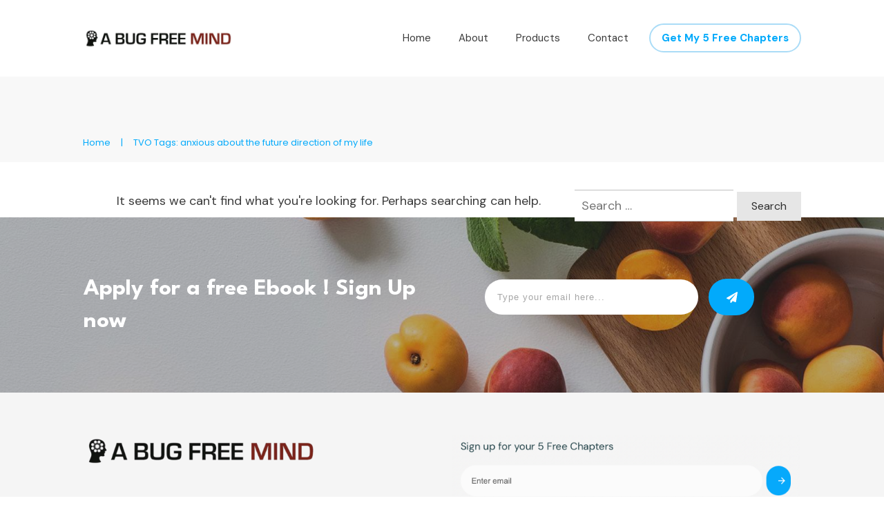

--- FILE ---
content_type: text/css
request_url: https://abugfreemind.com/wp-content/uploads/thrive/theme-template-1757092699.css?ver=10.8.5
body_size: 23651
content:
@media (min-width: 300px){.tve-theme-3974 #wrapper { --header-background-width: 100%; --footer-background-width: 100%; --top-background-width: 100%; --bottom-background-width: 100%; }.tve-theme-3974 .content-section .section-content { padding: 20px 10px !important; min-height: 461px !important; }.tve-theme-3974 .main-container { padding: 30px 10px !important; }.tve-theme-3974 .sidebar-section .section-content { padding: 24px !important; }:not(#tve) .tve-theme-3974 .sidebar-section [data-css="tve-u-1772567d5ce"] { letter-spacing: 2px; padding-bottom: 0px !important; margin-bottom: 0px !important; font-size: 13px !important; text-transform: uppercase !important; color: rgb(170, 170, 170) !important; --tcb-applied-color: rgb(170, 170, 170) !important; --tve-applied-color: rgb(170, 170, 170) !important; }.tve-theme-3974 .sidebar-section [data-css="tve-u-177257250f5"] { --tcb-local-color-d65f6: rgb(71, 222, 157); --tcb-local-color-2c42e: rgba(71, 222, 157, 0.25); --tcb-local-color-651eb: rgba(71, 222, 157, 0.5); padding: 22px !important; margin-bottom: 20px !important; }.tve-theme-3974 .sidebar-section [data-css="tve-u-177257250f6"] { border-radius: 0px; overflow: hidden; background-image: none !important; background-color: rgb(239, 249, 249) !important; border: none !important; --tve-applied-border: none !important; --background-color: rgb(239, 249, 249) !important; --tve-applied-background-color: rgb(239, 249, 249) !important; }.tve-theme-3974 .sidebar-section [data-css="tve-u-177257250f7"] { --g-regular-weight: 400; --g-bold-weight: 600; text-align: center; }.tve-theme-3974 .sidebar-section [data-css="tve-u-177257250f8"] { background-image: none !important; padding: 0px !important; margin-top: 0px !important; margin-bottom: 15px !important; }.tve-theme-3974 .sidebar-section [data-css="tve-u-177257250fb"] { float: none; background-image: none !important; margin: 0px auto 15px !important; }.tve-theme-3974 .sidebar-section [data-css="tve-u-177257250fd"] { padding: 0px !important; margin-top: 0px !important; margin-bottom: 0px !important; }.tve-theme-3974 .sidebar-section [data-css="tve-u-17725725100"] { width: 32px; position: absolute; right: 0px; bottom: 36px; margin-top: 0px !important; margin-bottom: 0px !important; }.tve-theme-3974 .sidebar-section [data-css="tve-u-17725725101"] { margin-top: 0px; margin-left: 0px; }.tve-theme-3974 .sidebar-section [data-css="tve-u-17725725102"] { width: 32px; position: absolute; bottom: 36px; left: 0px; margin-top: 0px !important; margin-bottom: 0px !important; }.tve-theme-3974 .sidebar-section [data-css="tve-u-17725725103"] { margin-top: 0px; margin-left: 0px; }.tve-theme-3974 .sidebar-section [data-css="tve-u-177257378fc"] .tcb-button-link { border-radius: 100px; overflow: hidden; letter-spacing: var(--tve-letter-spacing, 2px); background-color: transparent !important; background-image: linear-gradient(45deg, var(--tcb-local-color-4ff41) 38%, var(--tcb-local-color-ff2da) 100%) !important; background-size: auto !important; background-position: 50% 50% !important; background-attachment: scroll !important; background-repeat: no-repeat !important; padding: 14px !important; }.tve-theme-3974 .sidebar-section [data-css="tve-u-177257378fc"] { --tve-letter-spacing: 2px; --tcb-local-color-6b889: rgb(19, 114, 211); --tcb-local-color-15aab: rgb(62, 183, 252); --tcb-local-color-4ff41: var(--tcb-skin-color-0); --tcb-local-color-ff2da: rgb(255, 255, 255); --tve-alignment: center; float: none; --tve-font-size: 11px; --tve-font-weight: var(--g-bold-weight, bold); --tve-text-transform: uppercase; margin-left: auto !important; margin-right: auto !important; }:not(#tve) .tve-theme-3974 .sidebar-section [data-css="tve-u-177257378fc"]:hover .tcb-button-link { background-image: linear-gradient(145deg, var(--tcb-local-color-4ff41) 0%, var(--tcb-local-color-ff2da) 100%) !important; background-size: auto !important; background-position: 50% 50% !important; background-attachment: scroll !important; background-repeat: no-repeat !important; }:not(#tve) .tve-theme-3974 .sidebar-section [data-css="tve-u-177257378fc"] .tcb-button-link { font-size: var(--tve-font-size, 11px) !important; }:not(#tve) .tve-theme-3974 .sidebar-section [data-css="tve-u-177257378fc"] .tcb-button-link span { font-weight: var(--tve-font-weight, var(--g-bold-weight, bold)); text-transform: var(--tve-text-transform, uppercase); }:not(#tve) .tve-theme-3974 .sidebar-section [data-css="tve-u-177257408fc"] { padding-bottom: 0px !important; margin-bottom: 0px !important; font-size: 14px !important; }.tve-theme-3974 .sidebar-section [data-css="tve-u-177257250fd"] > .tve-cb { justify-content: center; display: flex; flex-direction: column; }.tve-theme-3974 .sidebar-section [data-css="tve-u-177258ac928"] { margin-top: 40px !important; }.tve-theme-3974 .sidebar-section .tcb-post-list[data-css="tve-u-17729e928e3"] .post-wrapper.thrv_wrapper { width: calc(50% - 3.5px); }.tve-theme-3974 .sidebar-section .tcb-post-list[data-css="tve-u-17729e928e3"] .post-wrapper.thrv_wrapper:nth-child(n+3) { margin-top: 10px !important; }.tve-theme-3974 .sidebar-section .tcb-post-list[data-css="tve-u-17729e928e3"] .post-wrapper.thrv_wrapper:not(:nth-child(2n)) { margin-right: 7px !important; }.tve-theme-3974 .sidebar-section [data-css="tve-u-17729e928e3"].tcb-post-list .post-wrapper { border: 1px solid rgba(0, 0, 0, 0.1); padding: 5px !important; }:not(#tve) .tve-theme-3974 .sidebar-section [data-css="tve-u-17729e928e3"].tcb-post-list .post-wrapper:hover { border: 1px solid rgba(0, 0, 0, 0.18) !important; }.tve-theme-3974 .sidebar-section .tcb-post-list[data-css="tve-u-17729e928e3"] .post-wrapper.thrv_wrapper:not(:nth-child(n+3)) { margin-top: 0px !important; }.tve-theme-3974 .sidebar-section .tcb-post-list[data-css="tve-u-17729e928e3"] .post-wrapper.thrv_wrapper:nth-child(2n) { margin-right: 0px !important; }.tve-theme-3974 .sidebar-section [data-css="tve-u-17729e928e3"] { float: none; margin-left: auto !important; margin-right: auto !important; margin-bottom: 40px !important; }.tve-theme-3974 .sidebar-section [data-css="tve-u-17729e928e3"].tcb-post-list [data-css="tve-u-17729e928e6"] { padding: 0px !important; margin: 0px !important; }.tve-theme-3974 .sidebar-section [data-css="tve-u-17729e928e3"].tcb-post-list .thrv-content-box [data-css="tve-u-17729e928e8"] { height: 117px !important; --tve-applied-height: 117px !important; }.tve-theme-3974 .sidebar-section [data-css="tve-u-17729e928e3"].tcb-post-list [data-css="tve-u-17729e928e7"] { background-image: url("https://abugfreemind.com/wp-content/uploads/thrive-theme/images/online_course_smart_image_03-1-150x100-2.jpg?dynamic_featured=1&size=thumbnail") !important; background-size: cover !important; background-position: 50% 50% !important; background-attachment: scroll !important; background-repeat: no-repeat !important; }.tve-theme-3974 .sidebar-section [data-css="tve-u-17729e928e3"].tcb-post-list [data-css="tve-u-17729e928e6"]:hover [data-css="tve-u-17729e928e7"] { background-image: linear-gradient(rgba(0, 0, 0, 0.04), rgba(0, 0, 0, 0.04)), url("https://abugfreemind.com/wp-content/uploads/thrive-theme/images/online_course_smart_image_03-1-150x100-2.jpg?dynamic_featured=1&size=thumbnail") !important; background-size: auto, cover !important; background-position: 50% 50%, 50% 50% !important; background-attachment: scroll, scroll !important; background-repeat: no-repeat, no-repeat !important; }.tve-theme-3974 .sidebar-section [data-css="tve-u-17729ea6723"] { --tcb-local-color-f3080: var(--tcb-skin-color-1); --tcb-local-color-f2bba: rgba(112, 6, 0, 0.5); --tcb-local-color-trewq: rgba(112, 6, 0, 0.7); --tcb-local-color-poiuy: rgba(112, 6, 0, 0.35); --tcb-local-color-f83d7: rgba(112, 6, 0, 0.4); --tcb-local-color-frty6: rgba(112, 6, 0, 0.2); --tcb-local-color-flktr: rgba(112, 6, 0, 0.8); margin-top: 0px !important; margin-bottom: 0px !important; }.tve-theme-3974 .sidebar-section [data-css="tve-u-17729ea6723"] .tve_social_items { font-size: 8px !important; }.tve-theme-3974 .sidebar-section [data-css="tve-u-17729ea9214"] { font-size: 8px !important; }.tve-theme-3974 .sidebar-section [data-css="tve-u-17729ea9218"] { font-size: 8px !important; }.tve-theme-3974 .sidebar-section [data-css="tve-u-17729ea921a"] { font-size: 8px !important; }.tve-theme-3974 .sidebar-section [data-css="tve-u-17729eaa753"] { padding: 0px !important; }.tve-theme-3974 .sidebar-section [data-css="tve-u-17729eaaa5a"] { margin: 0px !important; }.tve-theme-3974 .sidebar-section [data-css="tve-u-17729eaa753"] > .tcb-flex-col > .tcb-col { justify-content: center; }.tve-theme-3974 .sidebar-section [data-css="tve-u-17729eac103"] { margin-top: 0px !important; }:not(#tve) .tve-theme-3974 .sidebar-section [data-css="tve-u-17729eacb1c"] { letter-spacing: 2px; padding-bottom: 0px !important; margin-bottom: 0px !important; font-size: 13px !important; text-transform: uppercase !important; color: rgb(170, 170, 170) !important; --tcb-applied-color: rgb(170, 170, 170) !important; --tve-applied-color: rgb(170, 170, 170) !important; padding-top: 0px !important; margin-top: 0px !important; }.tve-theme-3974 .sidebar-section { min-width: 370px; }:not(#tve) .tve-theme-3974 .sidebar-section [data-css="tve-u-1788d567080"] { padding-top: 0px !important; margin-top: 0px !important; padding-bottom: 0px !important; margin-bottom: 0px !important; font-size: 23px !important; }.tve-theme-3974 .top-section .section-content { justify-content: center; display: flex; flex-direction: column; --tve-color: var(--tcb-skin-color-22); --tve-applied---tve-color: var$(--tcb-skin-color-22); min-height: 1px !important; padding: 20px !important; }.tve-theme-3974 .top-section .section-background { background-color: var(--tcb-skin-color-0) !important; --background-color: var(--tcb-skin-color-0) !important; --tve-applied-background-color: var$(--tcb-skin-color-0) !important; }:not(#tve) .tve-theme-3974 .top-section .section-content p, :not(#tve) .tve-theme-3974 .top-section .section-content li, :not(#tve) .tve-theme-3974 .top-section .section-content label, :not(#tve) .tve-theme-3974 .top-section .section-content .tcb-plain-text { color: var(--tve-color, var(--tcb-skin-color-22)); --tve-applied-color: var$(--tve-color, var$(--tcb-skin-color-22)); --tcb-applied-color: var$(--tcb-skin-color-22); }:not(#tve) .tve-theme-3974 .top-section [data-css="tve-u-178b09b102c"] { padding-top: 0px !important; margin-top: 0px !important; padding-bottom: 0px !important; margin-bottom: 0px !important; font-size: 26px !important; }.tve-theme-3974 .bottom-section .section-background { background-image: none !important; --background-image: none !important; --tve-applied-background-image: none !important; background-color: var(--tcb-skin-color-0) !important; --background-color: var(--tcb-skin-color-0) !important; --tve-applied-background-color: var$(--tcb-skin-color-0) !important; }.tve-theme-3974 .bottom-section .section-content { --tve-color: rgb(255, 255, 255); --tve-applied---tve-color: rgb(255, 255, 255); justify-content: center; display: flex; flex-direction: column; text-align: left; min-height: 1px !important; padding: 20px !important; }:not(#tve) .tve-theme-3974 .bottom-section .section-content p, :not(#tve) .tve-theme-3974 .bottom-section .section-content li, :not(#tve) .tve-theme-3974 .bottom-section .section-content label, :not(#tve) .tve-theme-3974 .bottom-section .section-content .tcb-plain-text { color: var(--tve-color, rgb(255, 255, 255)); --tve-applied-color: var$(--tve-color, rgb(255, 255, 255)); --tcb-applied-color: rgb(255, 255, 255); }:not(#tve) .tve-theme-3974 .bottom-section [data-css="tve-u-178b09f8457"] { font-size: 26px !important; padding-top: 0px !important; margin-top: 0px !important; padding-bottom: 0px !important; margin-bottom: 0px !important; }.tve-theme-3974 .thrv_footer [data-css="tve-u-17729b7e863"] { --tcb-local-color-f3080: var(--tcb-skin-color-0) !important; --tcb-local-color-f2bba: rgba(3, 173, 252, 0.5) !important; --tcb-local-color-trewq: rgba(3, 173, 252, 0.7) !important; --tcb-local-color-poiuy: rgba(3, 173, 252, 0.35) !important; --tcb-local-color-f83d7: rgba(3, 173, 252, 0.4) !important; --tcb-local-color-frty6: rgba(3, 173, 252, 0.2) !important; --tcb-local-color-flktr: rgba(3, 173, 252, 0.8) !important; }.tve-theme-3954 #wrapper { --header-background-width:100%; --footer-background-width:100%; --top-background-width:100%; --bottom-background-width:100%; background-color: var(--tcb-skin-color-9) !important; --background-color:var(--tcb-skin-color-9) !important; --tve-applied-background-color:var$(--tcb-skin-color-9) !important; }:not(#layout) .tve-theme-3954 #wrapper { --layout-content-width:1080px; --layout-background-width:1080px; }.tve-theme-3954 .content-section .section-content { justify-content: center; display: flex; flex-direction: column; padding: 50px 20px 123px !important; }:not(#tve) .tve-theme-3954 .content-section [data-css="tve-u-1778c78f943"] input { border: none; border-radius: 100px; overflow: hidden; color: rgba(0, 0, 0, 0.65); --tcb-applied-color:rgba(0, 0, 0, 0.65); font-size: 12px; }:not(#tve) .tve-theme-3954 .content-section [data-css="tve-u-1778c78f941"] button { border-radius: 100px; overflow: hidden; font-size: 16px; letter-spacing: 1px; background-color: var(--tcb-skin-color-0) !important; padding: 15px !important; --background-color:var(--tcb-skin-color-0) !important; --tve-applied-background-color:var$(--tcb-skin-color-0) !important; }:not(#tve) .tve-theme-3954 .content-section [data-css="tve-u-1778c78f941"]:hover button { background-color: rgb(20, 20, 20) !important; }.tve-theme-3954 .content-section [data-css="tve-u-1778c78f942"] { padding-left: 5px !important; padding-right: 5px !important; }.tve-theme-3954 .content-section [data-css="tve-u-1778c78f943"] input { letter-spacing: 2px; background-color: transparent !important; }:not(#tve) .tve-theme-3954 .content-section [data-css="tve-u-1778c78f943"]:hover input { color: rgba(0, 0, 0, 0.85) !important; --tcb-applied-color:rgba(0, 0, 0, 0.85) !important; }.tve-theme-3954 .content-section [data-css="tve-u-1778c7989b7"] { --tve-alignment:center; float: none; max-width: 491px; margin-left: auto !important; margin-right: auto !important; --tve-applied-max-width:491px !important; margin-bottom: 10px !important; }:not(#tve) .tve-theme-3954 .content-section [data-css="tve-u-1778c799f64"] { padding-top: 0px !important; margin-top: 0px !important; line-height: 1.75em !important; font-size: 16px !important; }.tve-theme-3954 .content-section [data-css="tve-u-1778c87f775"] { width: 166px; --tve-alignment:center; float: none; margin: 0px auto 29px !important; }.tve-theme-3954 .content-section [data-css="tve-u-1778c87f775"] img { opacity: 1; }.tve-theme-3954 .content-section { min-width: 281px; }.tve-theme-3954 .content-section [data-css="tve-u-16eb2dc5967"] { border: 1px solid rgb(108, 108, 108); border-radius: 100px; overflow: hidden; padding: 6px !important; --tve-alignment:center; margin-left: auto !important; margin-right: auto !important; float: none; min-width: 550px; --tve-applied-min-width:550px !important; }:not(#tve) .tve-theme-3954 .content-section :not(#tve) [data-css="tve-u-1778c78f941"]:hover button { background-color: var(--tcb-skin-color-27) !important; --background-color:var(--tcb-skin-color-27) !important; --tve-applied-background-color:var$(--tcb-skin-color-27) !important; }.thrive-section-3943 .section-content { justify-content: center; display: flex; flex-direction: column; --tve-color:var(--tcb-skin-color-22); --tve-applied---tve-color:var$(--tcb-skin-color-22); min-height: 199px !important; padding: 20px !important; }.thrive-section-3943 .section-background { background-color: var(--tcb-skin-color-0) !important; --background-color:var(--tcb-skin-color-0) !important; --tve-applied-background-color:var$(--tcb-skin-color-0) !important; }:not(#tve) .thrive-section-3943 .section-content p, :not(#tve) .thrive-section-3943 .section-content li, :not(#tve) .thrive-section-3943 .section-content label, :not(#tve) .thrive-section-3943 .section-content .tcb-plain-text { color: var(--tve-color, var(--tcb-skin-color-22)); --tve-applied-color:var$(--tve-color, var$(--tcb-skin-color-22)); --tcb-applied-color:var$(--tcb-skin-color-22); }:not(#tve) .thrive-section-3943 [data-css="tve-u-178b09b102c"] { padding-top: 0px !important; margin-top: 0px !important; padding-bottom: 0px !important; margin-bottom: 0px !important; font-size: 26px !important; }.thrive-section-3942 .section-background { background-image: none !important; --background-image:none !important; --tve-applied-background-image:none !important; background-color: var(--tcb-skin-color-0) !important; --background-color:var(--tcb-skin-color-0) !important; --tve-applied-background-color:var$(--tcb-skin-color-0) !important; }.thrive-section-3942 .section-content { --tve-color:rgb(255, 255, 255); --tve-applied---tve-color:rgb(255, 255, 255); justify-content: center; display: flex; flex-direction: column; text-align: left; min-height: 1px !important; padding: 20px !important; }:not(#tve) .thrive-section-3942 .section-content p, :not(#tve) .thrive-section-3942 .section-content li, :not(#tve) .thrive-section-3942 .section-content label, :not(#tve) .thrive-section-3942 .section-content .tcb-plain-text { color: var(--tve-color, rgb(255, 255, 255)); --tve-applied-color:var$(--tve-color, rgb(255, 255, 255)); --tcb-applied-color:rgb(255, 255, 255); }:not(#tve) .thrive-section-3942 [data-css="tve-u-178b09f8457"] { font-size: 26px !important; padding-top: 0px !important; margin-top: 0px !important; padding-bottom: 0px !important; margin-bottom: 0px !important; }.tve-theme-3955 #wrapper { --header-background-width:100%; --footer-background-width:100%; --top-background-width:100%; --bottom-background-width:100%; }.tve-theme-3955 .main-container { padding: 40px 10px !important; }:not(#layout) .tve-theme-3955 .main-container { --sidebar-size:23.89%; --separator-size:50px; }:not(#layout) .tve-theme-3955 #wrapper { --layout-content-width:1080px; --layout-background-width:1080px; }.tve-theme-3955 .content-section #main { padding: 0px; margin-top: 0px !important; margin-bottom: 0px !important; }.tve-theme-3955 .content-section #main .post-wrapper { --tve-border-width:1px; border-bottom: none; }.tve-theme-3955 .content-section #main [data-css="tve-u-17725a0f9e8"] { --tve-border-radius:0px; border-radius: 0px; overflow: hidden; background-image: url("https://abugfreemind.com/wp-content/uploads/thrive-theme/images/hoodie_3_front.jpg?dynamic_featured=1&size=large") !important; background-size: cover !important; background-position: 50% 50% !important; background-attachment: scroll !important; background-repeat: no-repeat !important; --background-image:url("https://abugfreemind.com/wp-content/uploads/thrive-theme/images/hoodie_3_front.jpg?dynamic_featured=1&size=large") !important; --background-size:cover !important; --background-position:50% 50% !important; --background-attachment:scroll !important; --background-repeat:no-repeat !important; --tve-applied-background-image:url("https://abugfreemind.com/wp-content/uploads/thrive-theme/images/hoodie_3_front.jpg?dynamic_featured=1&size=large") !important; }.tve-theme-3955 .content-section #main .thrv-content-box [data-css="tve-u-17725a1583e"] { min-height: 213px; --tve-applied-min-height:350px !important; }.tve-theme-3955 .content-section #main [data-css="tve-u-17725a1c28f"]:hover [data-css="tve-u-17725a0f9e8"] { background-image: linear-gradient(var(--tcb-skin-color-26), var(--tcb-skin-color-26)), url("https://abugfreemind.com/wp-content/uploads/thrive-theme/images/hoodie_3_front.jpg?dynamic_featured=1&size=medium") !important; background-size: auto, auto !important; background-position: 50% 50%, 50% 50% !important; background-attachment: scroll, scroll !important; background-repeat: no-repeat, no-repeat !important; --background-image:linear-gradient(var(--tcb-skin-color-26), var(--tcb-skin-color-26)), url("https://abugfreemind.com/wp-content/uploads/thrive-theme/images/hoodie_3_front.jpg?dynamic_featured=1&size=medium") !important; --background-size:auto auto,auto !important; --background-position:50% 50%,50% 50% !important; --background-attachment:scroll,scroll !important; --background-repeat:no-repeat,no-repeat !important; --tve-applied-background-image:linear-gradient(var$(--tcb-skin-color-26), var$(--tcb-skin-color-26)), url("https://abugfreemind.com/wp-content/uploads/thrive-theme/images/hoodie_3_front.jpg?dynamic_featured=1&size=medium") !important; }:not(#tve) .tve-theme-3955 .content-section #main [data-css="tve-u-17725a4222f"] .tcb-button-link { font-family: var(--tve-font-family, inherit); font-size: var(--tve-font-size, 11px) !important; }.tve-theme-3955 .content-section #main [data-css="tve-u-17725a4222f"] { --tve-border-radius:79px; --tve-font-weight:var(--g-bold-weight, bold); --tve-font-family: inherit; --g-regular-weight:400; --tve-color:rgb(255, 255, 255); --tve-applied---tve-color:rgb(255, 255, 255); --tve-letter-spacing:2px; --tve-font-size:11px; --tve-alignment:center; float: none; z-index: 3; position: relative; margin-left: auto !important; margin-right: auto !important; }:not(#tve) .tve-theme-3955 .content-section #main [data-css="tve-u-17725a4222f"] .tcb-button-link span { font-weight: var(--tve-font-weight, var(--g-bold-weight, bold)); color: var(--tve-color, rgb(255, 255, 255)); --tve-applied-color:var$(--tve-color, rgb(255, 255, 255)); --tcb-applied-color:rgb(255, 255, 255); }.tve-theme-3955 .content-section #main [data-css="tve-u-17725a4222f"] .tcb-button-link { border: none; --tve-applied-border:none; border-radius: 79px; overflow: hidden; letter-spacing: var(--tve-letter-spacing, 2px); text-align: center; background-color: var(--tcb-skin-color-0) !important; --background-color:var(--tcb-skin-color-0) !important; --tve-applied-background-color:var$(--tcb-skin-color-0) !important; padding: 12px !important; background-image: none !important; --background-image:none !important; --tve-applied-background-image:none !important; }.tve-theme-3955 .content-section #main .post-wrapper.thrv_wrapper { width: calc((100% - 150px) / 4); padding: 0px; }.tve-theme-3955 .content-section #main [data-css="tve-u-17725a1c28f"] { margin-bottom: 14px !important; margin-top: 0px !important; }:not(#tve) .tve-theme-3955 .content-section #main [data-css="tve-u-17725a4222f"]:hover .tcb-button-link { background-color: var(--tcb-skin-color-0) !important; --background-color:var(--tcb-skin-color-0) !important; --tve-applied-background-color:var$(--tcb-skin-color-0) !important; background-image: linear-gradient(rgba(255, 255, 255, 0.04), rgba(255, 255, 255, 0.04)) !important; background-size: auto !important; background-position: 50% 50% !important; background-attachment: scroll !important; background-repeat: no-repeat !important; --background-image:linear-gradient(rgba(255, 255, 255, 0.04), rgba(255, 255, 255, 0.04)) !important; --background-size:auto !important; --background-position:50% 50% !important; --background-attachment:scroll !important; --background-repeat:no-repeat !important; --tve-applied-background-image:linear-gradient(rgba(255, 255, 255, 0.04), rgba(255, 255, 255, 0.04)) !important; }.tve-theme-3955 .content-section .section-content { padding: 20px 10px !important; }.tve-theme-3955 .content-section { margin-left: 0px !important; }.tve-theme-3955 .content-section #main [data-css="tve-u-17725b8c3bd"]::after { clear: both; }.tve-theme-3955 .content-section [data-css="tve-u-17725bc71fd"] { border-top: none; margin-top: 60px !important; }.tve-theme-3955 .content-section [data-css="tve-u-17725bcb67e"] .tcb-button-link { border: 1px solid var(--tcb-skin-color-29); --tve-applied-border:1px solid var$(--tcb-skin-color-29); border-radius: 43px; overflow: hidden; padding: 24px 34px 24px 24px !important; }:not(#tve) .tve-theme-3955 .content-section [data-css="tve-u-17725bcb67e"] .tcb-button-link { font-family: var(--tve-font-family, inherit); }.tve-theme-3955 .content-section [data-css="tve-u-17725bcb67e"] { --tve-font-weight:var(--g-bold-weight, bold); --tve-font-family: inherit; --tve-color:var(--tcb-skin-color-0); --tve-applied---tve-color:var$(--tcb-skin-color-0); --tve-border-radius:43px; --tve-alignment:center; display: block; max-width: 297px; width: 297px; min-width: 100% !important; }:not(#tve) .tve-theme-3955 .content-section [data-css="tve-u-17725bcb67e"] .tcb-button-link span { font-weight: var(--tve-font-weight, var(--g-bold-weight, bold)); color: var(--tve-color, var(--tcb-skin-color-0)); --tve-applied-color:var$(--tve-color, var$(--tcb-skin-color-0)); --tcb-applied-color:var$(--tcb-skin-color-0); }.tve-theme-3955 .content-section [data-css="tve-u-17725bd709f"] { --tcb-local-color-icon:rgb(241, 97, 90); --tcb-local-color-var:rgb(241, 97, 90); --tve-icon-size:18px; }.tve-theme-3955 .content-section #main [data-css="tve-u-17725c64d85"] { padding: 0px !important; margin: 0px !important; }:not(#tve) .tve-theme-3955 .content-section #main [data-css="tve-u-17725e0d0ce"] { margin-top: 0px !important; margin-bottom: 10px !important; }.tve-theme-3955 .content-section #main .tcb-post-title[data-css="tve-u-17725e0d0ce"] a, .tve-theme-3955 .content-section #main .tcb-post-title[data-css="tve-u-17725e0d0ce"] { text-align: center; font-size: var(--tve-font-size, 19px); }.tve-theme-3955 .content-section #main [data-css="tve-u-17725e0d0ce"] { --tve-font-size:19px; }.tve-theme-3955 .sidebar-section .section-content { padding: 20px 10px !important; }:not(#tve) .tve-theme-3955 .sidebar-section [data-css="tve-u-1772567d5ce"] { letter-spacing: 2px; padding-bottom: 0px !important; margin-bottom: 0px !important; font-size: 13px !important; text-transform: uppercase !important; color: rgb(170, 170, 170) !important; --tcb-applied-color:rgb(170, 170, 170) !important; --tve-applied-color:rgb(170, 170, 170) !important; padding-top: 0px !important; margin-top: 0px !important; }.tve-theme-3955 .sidebar-section [data-css="tve-u-177257250f5"] { --tcb-local-color-d65f6:rgb(71, 222, 157); --tcb-local-color-2c42e:rgba(71, 222, 157, 0.25); --tcb-local-color-651eb:rgba(71, 222, 157, 0.5); padding: 22px !important; margin-bottom: 20px !important; }.tve-theme-3955 .sidebar-section [data-css="tve-u-177257250f6"] { border-radius: 0px; overflow: hidden; background-image: none !important; background-color: rgb(243, 245, 245) !important; border: none !important; --tve-applied-border:none !important; --background-color:rgb(243, 245, 245) !important; --tve-applied-background-color:rgb(243, 245, 245) !important; }.tve-theme-3955 .sidebar-section [data-css="tve-u-177257250f7"] { --g-regular-weight:400; --g-bold-weight:600; text-align: center; }.tve-theme-3955 .sidebar-section [data-css="tve-u-177257250f8"] { background-image: none !important; padding: 0px !important; margin-top: 0px !important; margin-bottom: 15px !important; }:not(#tve) .tve-theme-3955 .sidebar-section [data-css="tve-u-177257250f9"] { --g-regular-weight:400; --tcb-applied-color:rgb(133, 207, 214) !important; font-family: Cookie !important; font-size: 34px !important; color: rgb(133, 207, 214) !important; --tve-applied-color:rgb(133, 207, 214) !important; padding-bottom: 0px !important; margin-bottom: 0px !important; }.tve-theme-3955 .sidebar-section [data-css="tve-u-177257250fa"] { --tcb-applied-color:rgb(38, 48, 79); font-weight: normal !important; }.tve-theme-3955 .sidebar-section [data-css="tve-u-177257250fb"] { float: none; background-image: none !important; margin: 0px auto 15px !important; }.tve-theme-3955 .sidebar-section [data-css="tve-u-177257250fd"] { padding: 0px !important; margin-top: 0px !important; margin-bottom: 0px !important; }.tve-theme-3955 .sidebar-section [data-css="tve-u-17725725100"] { width: 32px; position: absolute; right: 0px; bottom: 36px; margin-top: 0px !important; margin-bottom: 0px !important; }.tve-theme-3955 .sidebar-section [data-css="tve-u-17725725101"] { margin-top: 0px; margin-left: 0px; }.tve-theme-3955 .sidebar-section [data-css="tve-u-17725725102"] { width: 32px; position: absolute; bottom: 36px; left: 0px; margin-top: 0px !important; margin-bottom: 0px !important; }.tve-theme-3955 .sidebar-section [data-css="tve-u-17725725103"] { margin-top: 0px; margin-left: 0px; }.tve-theme-3955 .sidebar-section [data-css="tve-u-177257378fc"] .tcb-button-link { border-radius: 100px; overflow: hidden; letter-spacing: var(--tve-letter-spacing, 2px); background-color: transparent !important; background-image: linear-gradient(45deg, var(--tcb-local-color-4ff41) 38%, var(--tcb-local-color-ff2da) 100%) !important; background-size: auto !important; background-position: 50% 50% !important; background-attachment: scroll !important; background-repeat: no-repeat !important; padding: 14px !important; }.tve-theme-3955 .sidebar-section [data-css="tve-u-177257378fc"] { --tve-letter-spacing:2px; --tcb-local-color-6b889:rgb(19, 114, 211); --tcb-local-color-15aab:rgb(62, 183, 252); --tcb-local-color-4ff41:var(--tcb-skin-color-2); --tcb-local-color-ff2da:rgb(254, 160, 171); --tve-alignment:center; float: none; --tve-font-size:11px; --tve-font-weight:var(--g-bold-weight, bold); --tve-text-transform:uppercase; margin-left: auto !important; margin-right: auto !important; }:not(#tve) .tve-theme-3955 .sidebar-section [data-css="tve-u-177257378fc"]:hover .tcb-button-link { background-image: linear-gradient(145deg, var(--tcb-local-color-4ff41) 0%, var(--tcb-local-color-ff2da) 100%) !important; background-size: auto !important; background-position: 50% 50% !important; background-attachment: scroll !important; background-repeat: no-repeat !important; }:not(#tve) .tve-theme-3955 .sidebar-section [data-css="tve-u-177257378fc"] .tcb-button-link { font-size: var(--tve-font-size, 11px) !important; }:not(#tve) .tve-theme-3955 .sidebar-section [data-css="tve-u-177257378fc"] .tcb-button-link span { font-weight: var(--tve-font-weight, var(--g-bold-weight, bold)); text-transform: var(--tve-text-transform, uppercase); }:not(#tve) .tve-theme-3955 .sidebar-section [data-css="tve-u-177257408fc"] { padding-bottom: 0px !important; margin-bottom: 0px !important; font-size: 14px !important; }.tve-theme-3955 .sidebar-section [data-css="tve-u-177257250fd"] > .tve-cb { justify-content: center; display: flex; flex-direction: column; }.tve-theme-3955 .sidebar-section [data-css="tve-u-177258ac928"] { margin-top: 20px !important; }.tve-theme-3955 .sidebar-section .section-background { background-color: transparent !important; --background-color:transparent !important; --tve-applied-background-color:transparent !important; }.tve-theme-3955 .sidebar-section .tcb-post-list[data-css="tve-u-17725c40345"] .post-wrapper.thrv_wrapper { width: calc((100% - 0px) / 1); padding: 0px; }.tve-theme-3955 .sidebar-section [data-css="tve-u-17725c40345"].tcb-post-list .post-wrapper { border: 1px solid rgb(229, 229, 229); padding: 30px !important; background-color: transparent !important; }.tve-theme-3955 .sidebar-section [data-css="tve-u-17725c40345"].tcb-post-list [data-css="tve-u-17725c4034b"] { margin-top: 0px !important; padding: 0px !important; margin-bottom: 0px !important; }.tve-theme-3955 .sidebar-section [data-css="tve-u-17725c40345"].tcb-post-list [data-css="tve-u-17725c40350"] { float: none; display: block; width: 101px; margin-left: auto !important; margin-right: auto !important; }:not(#tve) .tve-theme-3955 .sidebar-section [data-css="tve-u-17725c40345"].tcb-post-list [data-css="tve-u-17725c40350"] .tcb-button-link { font-size: 10px !important; }.tve-theme-3955 .sidebar-section [data-css="tve-u-17725c40345"].tcb-post-list [data-css="tve-u-17725c40350"] .tcb-button-link span { text-transform: uppercase; }.tve-theme-3955 .sidebar-section [data-css="tve-u-17725c40345"].tcb-post-list [data-css="tve-u-17725c40350"] .tcb-button-link { letter-spacing: 2px; border-radius: 50px; overflow: hidden; text-align: left; border: none; background-color: rgba(0, 143, 255, 0.08) !important; }.tve-theme-3955 .sidebar-section [data-css="tve-u-17725c40345"].tcb-post-list [data-css="tve-u-17725c40351"] { font-size: 14px; width: 14px; height: 14px; }:not(#tve) .tve-theme-3955 .sidebar-section [data-css="tve-u-17725c40345"].tcb-post-list .post-wrapper:hover { box-shadow: rgba(0, 0, 0, 0.08) 0px 8px 18px 0px !important; }.tve-theme-3955 .sidebar-section [data-css="tve-u-17725c40345"].tcb-post-list .post-wrapper::after { clear: both; }.tve-theme-3955 .sidebar-section [data-css="tve-u-17725c40345"] { border-radius: 0px; overflow: hidden; padding: 0px; }.tve-theme-3955 .sidebar-section [data-css="tve-u-17725c40345"].tcb-post-list [data-css="tve-u-17725c40348"] { width: 170px; float: none; margin: 0px auto 30px !important; padding: 0px !important; --tve-applied-width:170px !important; }.tve-theme-3955 .sidebar-section [data-css="tve-u-17725c40345"].tcb-post-list [data-css="tve-u-17725c40349"] { border-radius: 300px; overflow: hidden; background-image: url("https://abugfreemind.com/wp-content/uploads/thrive-theme/images/online_course_smart_image_03-1-300x200-1.jpg?dynamic_featured=1&size=medium") !important; background-size: cover !important; background-position: 50% 50% !important; background-attachment: scroll !important; background-repeat: no-repeat !important; }.tve-theme-3955 .sidebar-section [data-css="tve-u-17725c40345"].tcb-post-list .thrv-content-box [data-css="tve-u-17725c4034a"] { height: 170px !important; --tve-applied-height:170px !important; }:not(#tve) .tve-theme-3955 .sidebar-section [data-css="tve-u-17725c40345"].tcb-post-list [data-css="tve-u-17725c4034c"] { font-size: 14px !important; text-transform: uppercase !important; padding-top: 0px !important; margin-top: 0px !important; padding-bottom: 0px !important; margin-bottom: 0px !important; }:not(#tve) .tve-theme-3955 .sidebar-section [data-css="tve-u-17725c40345"].tcb-post-list [data-css="tve-u-17725c4034d"] { font-weight: var(--g-bold-weight, bold) !important; }.tve-theme-3955 .sidebar-section [data-css="tve-u-17725c40345"].tcb-post-list [data-css="tve-u-17725c40348"]:hover [data-css="tve-u-17725c40349"] { background-image: url("https://abugfreemind.com/wp-content/uploads/thrive-theme/images/online_course_smart_image_03-1-300x200-1.jpg?dynamic_featured=1&size=medium") !important; background-size: cover !important; background-position: 50% 50% !important; background-attachment: scroll !important; background-repeat: no-repeat !important; }.tve-theme-3955 .sidebar-section .tcb-post-list[data-css="tve-u-17725c40345"] .post-wrapper.thrv_wrapper:nth-child(n+2) { margin-top: 0px !important; }.tve-theme-3955 .sidebar-section .tcb-post-list[data-css="tve-u-17725c40345"] .post-wrapper.thrv_wrapper:not(:nth-child(n+2)) { margin-top: 0px !important; }.tve-theme-3955 .sidebar-section .tcb-post-list[data-css="tve-u-17725c40345"] .post-wrapper.thrv_wrapper:not(:nth-child(n)) { margin-right: 0px !important; }.tve-theme-3955 .sidebar-section .tcb-post-list[data-css="tve-u-17725c40345"] .post-wrapper.thrv_wrapper:nth-child(n) { margin-right: 0px !important; }.tve-theme-3955 .sidebar-section [data-css="tve-u-17725c40345"].tcb-post-list [data-css="tve-u-17725c48ede"] { margin-bottom: 16px !important; }.tve-theme-3955 .content-section #main .post-wrapper.thrv_wrapper:nth-child(n+5) { margin-top: 50px !important; }.tve-theme-3955 .content-section #main .post-wrapper.thrv_wrapper:not(:nth-child(n+5)) { margin-top: 0px !important; }.tve-theme-3955 .top-section .section-background { background-color: var(--tcb-skin-color-0) !important; --background-color:var(--tcb-skin-color-0) !important; --tve-applied-background-color:var$(--tcb-skin-color-0) !important; }:not(#tve) .tve-theme-3955 .top-section .section-content p, :not(#tve) .tve-theme-3955 .top-section .section-content li, :not(#tve) .tve-theme-3955 .top-section .section-content label, :not(#tve) .tve-theme-3955 .top-section .section-content .tcb-plain-text { color: var(--tve-color, var(--tcb-skin-color-22)); --tve-applied-color:var$(--tve-color, var$(--tcb-skin-color-22)); --tcb-applied-color:var$(--tcb-skin-color-22); }.tve-theme-3955 .top-section .section-content { --tve-color:var(--tcb-skin-color-22); --tve-applied---tve-color:var$(--tcb-skin-color-22); padding: 4px 20px !important; }.tve-theme-3955 .top-section [data-css="tve-u-1778b8bc72a"] { padding: 1px !important; }.tve-theme-3955 .top-section [data-css="tve-u-1778b8bc72a"] .thrive-breadcrumb-path { font-size: 14px; padding-bottom: 0px !important; }.tve-theme-3955 .top-section [data-css="tve-u-1778b8bc72a"] .thrive-breadcrumb-leaf { font-size: 14px; padding-bottom: 0px !important; }.tve-theme-3955 .top-section [data-css="tve-u-1778b8bc72a"] .thrive-breadcrumb-separator { font-size: 14px; width: 14px; height: 14px; padding-bottom: 0px !important; }.tve-theme-3955 .bottom-section .section-background { background-image: linear-gradient(rgba(0, 0, 0, 0.28), rgba(0, 0, 0, 0.28)), url("https://abugfreemind.com/wp-content/uploads/thrive-theme/images/Ommi_full-03.jpg") !important; background-size: auto, cover !important; background-position: 50% 50%, 50% 50% !important; background-attachment: scroll, fixed !important; background-repeat: no-repeat, no-repeat !important; --background-image:linear-gradient(rgba(0, 0, 0, 0.28), rgba(0, 0, 0, 0.28)), url("https://abugfreemind.com/wp-content/uploads/thrive-theme/images/Ommi_full-03.jpg") !important; --background-size:auto,cover !important; --background-position:50% 50%,50% 50% !important; --background-attachment:scroll, fixed !important; --background-repeat:no-repeat, no-repeat !important; --tve-applied-background-image:linear-gradient(rgba(0, 0, 0, 0.28), rgba(0, 0, 0, 0.28)), url("https://abugfreemind.com/wp-content/uploads/thrive-theme/images/Ommi_full-03.jpg") !important; }.tve-theme-3955 .bottom-section .section-content { --tve-color:rgb(255, 255, 255); --tve-applied---tve-color:rgb(255, 255, 255); justify-content: center; display: flex; flex-direction: column; text-align: left; min-height: 254px !important; padding-left: 20px !important; padding-right: 20px !important; }:not(#tve) .tve-theme-3955 .bottom-section .section-content p, :not(#tve) .tve-theme-3955 .bottom-section .section-content li, :not(#tve) .tve-theme-3955 .bottom-section .section-content label, :not(#tve) .tve-theme-3955 .bottom-section .section-content .tcb-plain-text { color: var(--tve-color, rgb(255, 255, 255)); --tve-applied-color:var$(--tve-color, rgb(255, 255, 255)); --tcb-applied-color:rgb(255, 255, 255); }:not(#tve) .tve-theme-3955 .bottom-section [data-css="tve-u-17725cc8827"] { color: var(--tcb-skin-color-22) !important; --tcb-applied-color:var$(--tcb-skin-color-22) !important; --tve-applied-color:var$(--tcb-skin-color-22) !important; padding-top: 0px !important; margin-top: 0px !important; padding-bottom: 0px !important; margin-bottom: 0px !important; }.tve-theme-3955 .bottom-section [data-css="tve-u-17844b35ced"] { margin-top: 0px !important; margin-bottom: 0px !important; }.tve-theme-3955 .bottom-section [data-css="tve-u-17844b35cee"] > .tcb-flex-col > .tcb-col { justify-content: center; }.tve-theme-3955 .bottom-section [data-css="tve-u-17844b35cef"] { max-width: 77.5%; }.tve-theme-3955 .bottom-section [data-css="tve-u-17844b35cf1"] { max-width: 22.5%; }.tve-theme-3955 .bottom-section [data-css="tve-u-17844b35cee"] > .tcb-flex-col { padding-left: 15px; }.tve-theme-3955 .bottom-section [data-css="tve-u-17844b35cee"] { margin-left: -15px; }.tve-theme-3955 .bottom-section [data-css="tve-u-17844b35cf2"]::after { clear: both; }:not(#tve) .tve-theme-3955 .bottom-section [data-css="tve-u-17844b35cf3"] .tcb-button-link span { font-weight: var(--tve-font-weight, var(--g-bold-weight, bold)); color: var(--tve-color, rgb(255, 255, 255)); --tcb-applied-color:rgb(255, 255, 255); }.tve-theme-3955 .bottom-section [data-css="tve-u-17844b35cf3"] { --tve-font-weight:var(--g-bold-weight, bold); --tve-letter-spacing:2px; --tcb-local-color-2818e:rgb(19, 114, 211); --tve-color:rgb(255, 255, 255); --tcb-local-color-34f05:rgb(47, 138, 229); }.tve-theme-3955 .bottom-section [data-css="tve-u-17844b35cf3"] .tcb-button-link { letter-spacing: var(--tve-letter-spacing, 2px); padding: 18px !important; background-color: var(--tcb-local-color-34f05) !important; background-image: none !important; }:not(#tve) .tve-theme-3955 .bottom-section [data-css="tve-u-17844b35cf3"]:hover .tcb-button-link { background-image: linear-gradient(rgba(255, 255, 255, 0.08), rgba(255, 255, 255, 0.08)) !important; background-size: auto !important; background-position: 50% 50% !important; background-attachment: scroll !important; background-repeat: no-repeat !important; background-color: var(--tcb-local-color-34f05) !important; }.tve-theme-3955 .bottom-section [data-css="tve-u-17844b35cf4"] { --tcb-local-color-icon:rgb(255, 255, 255); --tcb-local-color-var:rgb(255, 255, 255); --tve-icon-size:16px; font-size: 16px; width: 16px; height: 16px; }.tve-theme-3955 .bottom-section [data-css="tve-u-17844b35d94"] { --tcb-local-color-bcd13:var(--tcb-local-color-22102); float: none; --form-color:--tcb-skin-color-0; --tcb-local-color-22102:var(--tcb-skin-color-0); margin: 0px auto !important; max-width: 406px !important; background-color: transparent !important; --tve-applied-background-color:transparent !important; --tve-applied-max-width:406px !important; }.tve-theme-3955 .bottom-section #lg-kmeokyvn .tve-form-button.tve-color-set { --tcb-local-color-3e1f8:rgb(26, 109, 188); --tcb-local-color-34f05:var(--tcb-local-color-22102); }.tve-theme-3955 .bottom-section #lg-kmeokyvn .tve-form-button { --tve-font-size:14px; float: left; z-index: 3; position: relative; display: block; width: 66px; --tve-border-radius:100px; margin: 0px !important; --tcb-local-color-17ee7:rgb(47, 138, 229) !important; }.tve-theme-3955 .bottom-section #lg-kmeokyvn .tve-form-button .tcb-button-link { border-radius: 100px; overflow: hidden; padding: 19px 24px 18px 0px !important; background-color: var(--tcb-local-color-22102) !important; --tve-applied-background-color:var$(--tcb-local-color-22102) !important; }.tve-theme-3955 .bottom-section #lg-kmeokyvn .tve_lg_regular_input:not(.tcb-excluded-from-group-item) input, .tve-theme-3955 .bottom-section #lg-kmeokyvn .tve_lg_regular_input:not(.tcb-excluded-from-group-item) textarea { padding: 18px 8px !important; }:not(#tve) .tve-theme-3955 .bottom-section #lg-kmeokyvn .tve_lg_regular_input:not(.tcb-excluded-from-group-item) input, :not(#tve) .tve-theme-3955 .bottom-section #lg-kmeokyvn .tve_lg_regular_input:not(.tcb-excluded-from-group-item) textarea, :not(#tve) .tve-theme-3955 .bottom-section #lg-kmeokyvn .tve_lg_regular_input:not(.tcb-excluded-from-group-item) ::placeholder { font-weight: var(--tve-font-weight, var(--g-regular-weight, normal)); font-family: var(--tve-font-family, Arial,Helvetica,sans-serif); font-size: var(--tve-font-size, 13px); line-height: var(--tve-line-height, 1.2em); --tcb-applied-color:rgba(0, 0, 0, 0.5); letter-spacing: var(--tve-letter-spacing, 1px); color: var(--tve-color, rgba(0, 0, 0, 0.5)) !important; --tve-applied-color:var$(--tve-color, rgba(0, 0, 0, 0.5)) !important; }.tve-theme-3955 .bottom-section #lg-kmeokyvn .tve_lg_regular_input:not(.tcb-excluded-from-group-item) { --tve-font-weight:var(--g-regular-weight, normal); --tve-font-family:Arial,Helvetica,sans-serif; --tve-font-size:13px; --tve-line-height:1.2em; --tve-color:rgba(0, 0, 0, 0.5); --tve-applied---tve-color:rgba(0, 0, 0, 0.5); --tve-letter-spacing:1px; --tve-border-radius:100px; }:not(#tve) .tve-theme-3955 .bottom-section #lg-kmeokyvn .tve-form-button .tcb-button-link { font-size: var(--tve-font-size, 14px) !important; }:not(#tve) .tve-theme-3955 .bottom-section #lg-kmeokyvn .tve_lg_regular_input:not(.tcb-excluded-from-group-item) input, :not(#tve) .tve-theme-3955 .bottom-section #lg-kmeokyvn .tve_lg_regular_input:not(.tcb-excluded-from-group-item) textarea { border: none; --tve-applied-border:none; border-radius: 100px; overflow: hidden; background-color: rgb(255, 255, 255) !important; --tve-applied-background-color:rgb(255, 255, 255) !important; background-image: none !important; --tve-applied-background-image:none !important; padding-left: 18px !important; padding-right: 18px !important; }:not(#tve) .tve-theme-3955 .bottom-section #lg-kmeokyvn .tve_lg_regular_input:not(.tcb-excluded-from-group-item):hover input, :not(#tve) .tve-theme-3955 .bottom-section #lg-kmeokyvn .tve_lg_regular_input:not(.tcb-excluded-from-group-item):hover textarea, :not(#tve) .tve-theme-3955 .bottom-section #lg-kmeokyvn .tve_lg_regular_input:not(.tcb-excluded-from-group-item):hover ::placeholder { color: var(--tve-color, var(--tcb-local-color-22102)) !important; --tve-applied-color:var$(--tve-color, var$(--tcb-local-color-22102)) !important; --tcb-applied-color:var$(--tcb-local-color-22102) !important; }:not(#tve) .tve-theme-3955 .bottom-section #lg-kmeokyvn .tve_lg_regular_input:not(.tcb-excluded-from-group-item):hover { --tve-color:var(--tcb-local-color-22102) !important; --tve-applied---tve-color:var$(--tcb-local-color-22102) !important; }:not(#tve) .tve-theme-3955 .bottom-section #lg-kmeokyvn .tve-form-button:hover .tcb-button-link { background-color: var(--tcb-local-color-22102) !important; --tve-applied-background-color:var$(--tcb-local-color-22102) !important; }.tve-theme-3956 #wrapper { --header-background-width:100%; --footer-background-width:100%; --top-background-width:100%; --bottom-background-width:100%; --header-content-width:1080px; }.tve-theme-3956 .content-section .section-content { padding: 20px 10px !important; }.tve-theme-3956 .main-container { padding: 30px 10px !important; }.tve-theme-3956 .content-section .cart_totals h2 { font-size: var(--tve-font-size, 24px); --tve-font-size:24px; }.tve-theme-3956 .content-section .cart_totals tbody th, .tve-theme-3956 .content-section .cart_totals tbody th + td::before { font-size: var(--tve-font-size, 17px); }.tve-theme-3956 .content-section .cart_totals tbody th, .tve-theme-3956 .content-section .cart_totals tbody th + td::before { font-size: var(--tve-font-size, 15px); }.tve-theme-3956 .content-section .cart_totals tbody th, .tve-theme-3956 .content-section .cart_totals tbody th + td::before { font-size: var(--tve-font-size, 13px); }.tve-theme-3956 .content-section .cart_totals tbody th, .tve-theme-3956 .content-section .cart_totals tbody th + td::before { font-size: var(--tve-font-size, 12px); }.tve-theme-3956 .content-section .cart_totals tbody th, .tve-theme-3956 .content-section .cart_totals tbody th + td::before { font-size: var(--tve-font-size, 11px); }.tve-theme-3956 .content-section .cart_totals tbody th, .tve-theme-3956 .content-section .cart_totals tbody th + td::before { font-size: var(--tve-font-size, 10px); }.tve-theme-3956 .content-section .cart_totals tbody th, .tve-theme-3956 .content-section .cart_totals tbody th + td::before { font-size: var(--tve-font-size, 9px); }.tve-theme-3956 .content-section .cart_totals tbody th, .tve-theme-3956 .content-section .cart_totals tbody th + td::before { font-size: var(--tve-font-size, 14px); }.tve-theme-3956 .content-section .cart_totals tbody th { --tve-font-size:16px; }.tve-theme-3956 .content-section .order-total bdi, .cart-subtotal bdi { font-size: var(--tve-font-size, 16px); --tve-font-size:16px; }.tve-theme-3956 .content-section .cart_totals tbody th, .tve-theme-3956 .content-section .cart_totals tbody th + td::before { font-size: var(--tve-font-size, 1px); }.tve-theme-3956 .content-section .cart_totals tbody th, .tve-theme-3956 .content-section .cart_totals tbody th + td::before { font-size: var(--tve-font-size, 16px); }.tve-theme-3956 .content-section .wc-proceed-to-checkout a { --tve-border-radius:100px; border-radius: 100px; overflow: hidden; font-size: var(--tve-font-size, 16px); --tve-font-size:16px; letter-spacing: var(--tve-letter-spacing, 1px); --tve-letter-spacing:1px; }.tve-theme-3956 .content-section .cart_totals { --tve-border-radius:20px; border-radius: 20px; overflow: hidden; padding: 24px !important; margin-left: 0px !important; }.tve-theme-3956 .content-section .cart tbody .product-name { --tve-font-size:16px; font-size: var(--tve-font-size, 16px) !important; }.tve-theme-3956 .content-section .cart.shop_table thead th:not(.product-thumbnail):not(.product-remove), .tve-theme-3956 .content-section .cart.shop_table thead + tbody td::before { font-size: var(--tve-font-size, 1px); }.tve-theme-3956 .content-section .cart.shop_table thead th:not(.product-thumbnail):not(.product-remove), .tve-theme-3956 .content-section .cart.shop_table thead + tbody td::before { font-size: var(--tve-font-size, 15px); }.tve-theme-3956 .content-section .cart.shop_table thead { --tve-font-size:15px; }.tve-theme-3956 .content-section .cart.shop_table thead th:not(.product-thumbnail):not(.product-remove), .tve-theme-3956 .content-section .cart.shop_table thead + tbody td::before { background-color: var(--tcb-skin-color-14) !important; --background-color:var(--tcb-skin-color-14) !important; --tve-applied-background-color:var$(--tcb-skin-color-14) !important; }.tve-theme-3956 .content-section .cart.shop_table thead th:not(.product-thumbnail):not(.product-remove), .tve-theme-3956 .content-section .cart.shop_table thead + tbody td::before { background-color: var(--tcb-skin-color-2) !important; --background-color:var(--tcb-skin-color-2) !important; --tve-applied-background-color:var$(--tcb-skin-color-2) !important; }.tve-theme-3956 .content-section .cart.shop_table thead th:not(.product-thumbnail):not(.product-remove), .tve-theme-3956 .content-section .cart.shop_table thead + tbody td::before { background-color: transparent !important; --background-color:transparent !important; --tve-applied-background-color:transparent !important; }.tve-theme-3956 .content-section .actions button { --tve-color:var(--tcb-skin-color-0); --tve-applied---tve-color:var$(--tcb-skin-color-0); --tcb-applied-color:var$(--tcb-skin-color-0); --tve-border-radius:100px; overflow: hidden; --tve-font-size:16px; --tve-border-width:1px; background-color: var(--tcb-skin-color-22) !important; --background-color:var(--tcb-skin-color-22) !important; --tve-applied-background-color:var$(--tcb-skin-color-22) !important; color: var(--tve-color, var(--tcb-skin-color-0)) !important; --tve-applied-color:var$(--tve-color, var$(--tcb-skin-color-0)) !important; border-radius: 100px !important; font-size: var(--tve-font-size, 16px) !important; border: 1px solid var(--tcb-skin-color-0) !important; --tve-applied-border:1px solid var$(--tcb-skin-color-0) !important; padding: 12px !important; }:not(#tve) .tve-theme-3956 .content-section .actions button:hover { border: 1px solid var(--tcb-skin-color-0) !important; --tve-applied-border:1px solid var$(--tcb-skin-color-0) !important; color: var(--tve-color, var(--tcb-skin-color-22)) !important; --tve-applied-color:var$(--tve-color, var$(--tcb-skin-color-22)) !important; --tve-color:var(--tcb-skin-color-22) !important; --tve-applied---tve-color:var$(--tcb-skin-color-22) !important; --tcb-applied-color:var$(--tcb-skin-color-22) !important; background-color: var(--tcb-skin-color-0) !important; --background-color:var(--tcb-skin-color-0) !important; --tve-applied-background-color:var$(--tcb-skin-color-0) !important; }.tve-theme-3956 .content-section .coupon input { --tve-border-radius:100px; overflow: hidden; font-size: var(--tve-font-size, 16px); --tve-font-size:16px; border-radius: 100px !important; padding: 12px !important; margin-right: 8px !important; margin-top: 0px !important; }.tve-theme-3956 .content-section .cross-sells > h2 { font-size: var(--tve-font-size, 34px); --tve-font-size:34px; }.tve-theme-3956 .content-section .cart.shop_table thead th:not(.product-thumbnail):not(.product-remove), .tve-theme-3956 .content-section .cart.shop_table thead + tbody td::before { padding: 1px !important; }.tve-theme-3956 .content-section .cart.shop_table thead th:not(.product-thumbnail):not(.product-remove), .tve-theme-3956 .content-section .cart.shop_table thead + tbody td::before { padding: 14px !important; }.tve-theme-3956 .content-section .cart.shop_table thead th:not(.product-thumbnail):not(.product-remove), .tve-theme-3956 .content-section .cart.shop_table thead + tbody td::before { margin-bottom: 1px !important; }.tve-theme-3956 .content-section .cart.shop_table thead th:not(.product-thumbnail):not(.product-remove), .tve-theme-3956 .content-section .cart.shop_table thead + tbody td::before { margin-bottom: 14px !important; }.tve-theme-3956 .content-section .cart.shop_table thead th:not(.product-thumbnail):not(.product-remove), .tve-theme-3956 .content-section .cart.shop_table thead + tbody td::before { margin-bottom: 17px !important; }.tve-theme-3956 .content-section .cart.shop_table thead th:not(.product-thumbnail):not(.product-remove), .tve-theme-3956 .content-section .cart.shop_table thead + tbody td::before { margin-bottom: 22px !important; }.tve-theme-3956 .content-section .cart.shop_table thead th:not(.product-thumbnail):not(.product-remove), .tve-theme-3956 .content-section .cart.shop_table thead + tbody td::before { margin-bottom: 27px !important; }.tve-theme-3956 .content-section .cart.shop_table thead th:not(.product-thumbnail):not(.product-remove), .tve-theme-3956 .content-section .cart.shop_table thead + tbody td::before { margin-bottom: 33px !important; }.tve-theme-3956 .content-section .cart.shop_table thead th:not(.product-thumbnail):not(.product-remove), .tve-theme-3956 .content-section .cart.shop_table thead + tbody td::before { margin-bottom: 37px !important; }.tve-theme-3956 .content-section .cart.shop_table thead th:not(.product-thumbnail):not(.product-remove), .tve-theme-3956 .content-section .cart.shop_table thead + tbody td::before { margin-bottom: 40px !important; }.tve-theme-3956 .content-section .cart.shop_table thead th:not(.product-thumbnail):not(.product-remove), .tve-theme-3956 .content-section .cart.shop_table thead + tbody td::before { margin-bottom: 41px !important; }.tve-theme-3956 .content-section .cart.shop_table thead th:not(.product-thumbnail):not(.product-remove), .tve-theme-3956 .content-section .cart.shop_table thead + tbody td::before { margin-bottom: 42px !important; }.tve-theme-3956 .content-section .cart.shop_table thead th:not(.product-thumbnail):not(.product-remove), .tve-theme-3956 .content-section .cart.shop_table thead + tbody td::before { margin-bottom: 43px !important; }.tve-theme-3956 .content-section .cart.shop_table thead th:not(.product-thumbnail):not(.product-remove), .tve-theme-3956 .content-section .cart.shop_table thead + tbody td::before { margin-bottom: 44px !important; }.tve-theme-3956 .content-section .cart.shop_table thead th:not(.product-thumbnail):not(.product-remove), .tve-theme-3956 .content-section .cart.shop_table thead + tbody td::before { margin-bottom: 45px !important; }.tve-theme-3956 .content-section .cart.shop_table thead th:not(.product-thumbnail):not(.product-remove), .tve-theme-3956 .content-section .cart.shop_table thead + tbody td::before { margin-bottom: 47px !important; }.tve-theme-3956 .content-section .cart.shop_table thead th:not(.product-thumbnail):not(.product-remove), .tve-theme-3956 .content-section .cart.shop_table thead + tbody td::before { margin-bottom: 49px !important; }.tve-theme-3956 .content-section .cart.shop_table thead th:not(.product-thumbnail):not(.product-remove), .tve-theme-3956 .content-section .cart.shop_table thead + tbody td::before { margin-bottom: 51px !important; }.tve-theme-3956 .content-section .cart.shop_table thead th:not(.product-thumbnail):not(.product-remove), .tve-theme-3956 .content-section .cart.shop_table thead + tbody td::before { margin-bottom: 52px !important; }.tve-theme-3956 .content-section .cart.shop_table thead th:not(.product-thumbnail):not(.product-remove), .tve-theme-3956 .content-section .cart.shop_table thead + tbody td::before { margin-bottom: 53px !important; }.tve-theme-3956 .content-section .cart.shop_table thead th:not(.product-thumbnail):not(.product-remove), .tve-theme-3956 .content-section .cart.shop_table thead + tbody td::before { margin-bottom: 54px !important; }.tve-theme-3956 .content-section .cart.shop_table thead th:not(.product-thumbnail):not(.product-remove), .tve-theme-3956 .content-section .cart.shop_table thead + tbody td::before { margin-bottom: 0px !important; }.tve-theme-3956 .content-section .cart.shop_table thead th:not(.product-thumbnail):not(.product-remove), .tve-theme-3956 .content-section .cart.shop_table thead + tbody td::before { padding-bottom: 16px !important; }.tve-theme-3956 .content-section .cart.shop_table thead th:not(.product-thumbnail):not(.product-remove), .tve-theme-3956 .content-section .cart.shop_table thead + tbody td::before { padding-bottom: 19px !important; }.tve-theme-3956 .content-section .cart.shop_table thead th:not(.product-thumbnail):not(.product-remove), .tve-theme-3956 .content-section .cart.shop_table thead + tbody td::before { padding-bottom: 28px !important; }.tve-theme-3956 .content-section .cart.shop_table thead th:not(.product-thumbnail):not(.product-remove), .tve-theme-3956 .content-section .cart.shop_table thead + tbody td::before { padding-bottom: 42px !important; }.tve-theme-3956 .content-section .cart.shop_table thead th:not(.product-thumbnail):not(.product-remove), .tve-theme-3956 .content-section .cart.shop_table thead + tbody td::before { padding-bottom: 51px !important; }.tve-theme-3956 .content-section .cart.shop_table thead th:not(.product-thumbnail):not(.product-remove), .tve-theme-3956 .content-section .cart.shop_table thead + tbody td::before { padding-bottom: 59px !important; }.tve-theme-3956 .content-section .cart.shop_table thead th:not(.product-thumbnail):not(.product-remove), .tve-theme-3956 .content-section .cart.shop_table thead + tbody td::before { padding-bottom: 66px !important; }.tve-theme-3956 .content-section .cart.shop_table thead th:not(.product-thumbnail):not(.product-remove), .tve-theme-3956 .content-section .cart.shop_table thead + tbody td::before { padding-bottom: 71px !important; }.tve-theme-3956 .content-section .cart.shop_table thead th:not(.product-thumbnail):not(.product-remove), .tve-theme-3956 .content-section .cart.shop_table thead + tbody td::before { padding-bottom: 73px !important; }.tve-theme-3956 .content-section .cart.shop_table thead th:not(.product-thumbnail):not(.product-remove), .tve-theme-3956 .content-section .cart.shop_table thead + tbody td::before { padding-bottom: 74px !important; }.tve-theme-3956 .content-section .cart.shop_table thead th:not(.product-thumbnail):not(.product-remove), .tve-theme-3956 .content-section .cart.shop_table thead + tbody td::before { padding-bottom: 75px !important; }.tve-theme-3956 .content-section .cart.shop_table thead th:not(.product-thumbnail):not(.product-remove), .tve-theme-3956 .content-section .cart.shop_table thead + tbody td::before { padding-bottom: 77px !important; }.tve-theme-3956 .content-section .cart.shop_table thead th:not(.product-thumbnail):not(.product-remove), .tve-theme-3956 .content-section .cart.shop_table thead + tbody td::before { padding-bottom: 80px !important; }.tve-theme-3956 .content-section .cart.shop_table thead th:not(.product-thumbnail):not(.product-remove), .tve-theme-3956 .content-section .cart.shop_table thead + tbody td::before { padding-bottom: 78px !important; }.tve-theme-3956 .content-section .cart.shop_table thead th:not(.product-thumbnail):not(.product-remove), .tve-theme-3956 .content-section .cart.shop_table thead + tbody td::before { padding-bottom: 60px !important; }.tve-theme-3956 .content-section .cart.shop_table thead th:not(.product-thumbnail):not(.product-remove), .tve-theme-3956 .content-section .cart.shop_table thead + tbody td::before { padding-bottom: 46px !important; }.tve-theme-3956 .content-section .cart.shop_table thead th:not(.product-thumbnail):not(.product-remove), .tve-theme-3956 .content-section .cart.shop_table thead + tbody td::before { padding-bottom: 34px !important; }.tve-theme-3956 .content-section .cart.shop_table thead th:not(.product-thumbnail):not(.product-remove), .tve-theme-3956 .content-section .cart.shop_table thead + tbody td::before { padding-bottom: 41px !important; }.tve-theme-3956 .content-section .cart.shop_table thead th:not(.product-thumbnail):not(.product-remove), .tve-theme-3956 .content-section .cart.shop_table thead + tbody td::before { padding-bottom: 50px !important; }.tve-theme-3956 .content-section .cart.shop_table thead th:not(.product-thumbnail):not(.product-remove), .tve-theme-3956 .content-section .cart.shop_table thead + tbody td::before { padding-bottom: 48px !important; }.tve-theme-3956 .content-section .cart.shop_table thead th:not(.product-thumbnail):not(.product-remove), .tve-theme-3956 .content-section .cart.shop_table thead + tbody td::before { padding-bottom: 45px !important; }.tve-theme-3956 .content-section .cart.shop_table thead th:not(.product-thumbnail):not(.product-remove), .tve-theme-3956 .content-section .cart.shop_table thead + tbody td::before { padding-bottom: 1px !important; }.tve-theme-3956 .content-section .cart.shop_table thead th:not(.product-thumbnail):not(.product-remove), .tve-theme-3956 .content-section .cart.shop_table thead + tbody td::before { padding-bottom: 14px !important; }.tve-theme-3956 .content-section .cart.shop_table thead th:not(.product-thumbnail):not(.product-remove), .tve-theme-3956 .content-section .cart.shop_table thead + tbody td::before { border-bottom: 1px solid var(--tcb-skin-color-29); }.tve-theme-3956 .content-section .cart tbody .product-quantity .quantity { color: var(--tve-color, var(--tcb-skin-color-18)); --tve-applied-color:var$(--tve-color, var$(--tcb-skin-color-18)); --tve-color:var(--tcb-skin-color-18); --tve-applied---tve-color:var$(--tcb-skin-color-18); --tcb-applied-color:var$(--tcb-skin-color-18); }.tve-theme-3956 .content-section .cross-sells .product a img:not(.avatar) { --tve-border-radius:10px; border-radius: 10px; overflow: hidden; }.tve-theme-3956 .content-section .cross-sells a.button { --tve-border-radius:100px; border-radius: 100px; overflow: hidden; color: var(--tve-color, var(--tcb-skin-color-22)); --tve-applied-color:var$(--tve-color, var$(--tcb-skin-color-22)); --tve-color:var(--tcb-skin-color-22); --tve-applied---tve-color:var$(--tcb-skin-color-22); --tcb-applied-color:var$(--tcb-skin-color-22); font-size: var(--tve-font-size, 16px); --tve-font-size:16px; background-color: var(--tcb-skin-color-0) !important; --background-color:var(--tcb-skin-color-0) !important; --tve-applied-background-color:var$(--tcb-skin-color-0) !important; }:not(#layout) .tve-theme-3956 #wrapper { --layout-content-width:1080px; --layout-background-width:1080px; }:not(#tve) .tve-theme-3956 .content-section .cross-sells a.button:hover { background-color: var(--tcb-skin-color-18) !important; --background-color:var(--tcb-skin-color-18) !important; --tve-applied-background-color:var$(--tcb-skin-color-18) !important; background-image: linear-gradient(rgba(255, 255, 255, 0.06), rgba(255, 255, 255, 0.06)) !important; background-size: auto !important; background-position: 50% 50% !important; background-attachment: scroll !important; background-repeat: no-repeat !important; --background-image:linear-gradient(rgba(255, 255, 255, 0.06), rgba(255, 255, 255, 0.06)) !important; --background-size:auto auto !important; --background-position:50% 50% !important; --background-attachment:scroll !important; --background-repeat:no-repeat !important; --tve-applied-background-image:linear-gradient(rgba(255, 255, 255, 0.06), rgba(255, 255, 255, 0.06)) !important; }.tve-theme-3956 .content-section .cross-sells .product h2 { text-align: left; margin-bottom: 8px !important; }.tve-theme-3956 .content-section .cross-sells .product .price { font-size: var(--tve-font-size, 20px); --tve-font-size:20px; text-align: left; }.tve-theme-3956 .content-section .woocommerce-cart-form table { padding-right: 60px !important; padding-bottom: 40px !important; margin-bottom: 0px !important; }.tve-theme-3956 .content-section .cart-template-wrapper { margin-top: 0px !important; margin-bottom: 0px !important; }.tve-theme-3956 .bottom-section .section-background { background-color: var(--tcb-skin-color-2) !important; --background-color:var(--tcb-skin-color-2) !important; --tve-applied-background-color:var$(--tcb-skin-color-2) !important; }:not(#tve) .tve-theme-3956 .bottom-section [data-css="tve-u-1778c302b11"] { letter-spacing: 1px; padding-top: 0px !important; margin-top: 0px !important; padding-bottom: 0px !important; margin-bottom: 0px !important; font-weight: var(--g-bold-weight, bold) !important; font-size: 14px !important; }.tve-theme-3956 .bottom-section .section-content { justify-content: center; display: flex; flex-direction: column; min-height: 83px !important; padding: 12px 20px !important; }.tve-theme-3956 .bottom-section [data-css="tve-u-1778c306e45"] { max-width: 15.7%; }.tve-theme-3956 .bottom-section [data-css="tve-u-1778c306e5e"] { max-width: 39.3%; }.tve-theme-3956 .bottom-section [data-css="tve-u-1778c307bdd"] { margin-top: 11px !important; margin-bottom: 0px !important; }.tve-theme-3956 .bottom-section [data-css="tve-u-1778c3099c7"] { max-width: 30.4%; }:not(#tve) .tve-theme-3956 .bottom-section [data-css="tve-u-1778c3147ae"] { letter-spacing: 2px; padding-top: 0px !important; margin-top: 0px !important; padding-bottom: 0px !important; margin-bottom: 0px !important; font-weight: var(--g-bold-weight, bold) !important; text-transform: capitalize !important; font-size: 14px !important; }.tve-theme-3956 .bottom-section [data-css="tve-u-1778c319225"] { max-width: 14.6%; }.tve-theme-3956 .bottom-section [data-css="tve-u-1778c31b0da"] .sr-fill { fill: var(--tcb-skin-color-27); }.tve-theme-3956 .bottom-section [data-css="tve-u-1778c307bdd"] .visa-style-4-st0, .tve-theme-3956 .bottom-section [data-css="tve-u-1778c307bdd"] .masterCard-style-4-st0, .tve-theme-3956 .bottom-section [data-css="tve-u-1778c307bdd"] .americanExpress-style-4-st0, .tve-theme-3956 .bottom-section [data-css="tve-u-1778c307bdd"] .payPal-style-4-st0, .tve-theme-3956 .bottom-section [data-css="tve-u-1778c307bdd"] .discover-style-4-st0, .tve-theme-3956 .bottom-section [data-css="tve-u-1778c307bdd"] .bitcoin-style-4-st0, .tve-theme-3956 .bottom-section [data-css="tve-u-1778c307bdd"] .googlePay-style-4-st0, .tve-theme-3956 .bottom-section [data-css="tve-u-1778c307bdd"] .applePay-style-4-st0 { fill: var(--tcb-skin-color-4); }.tve-theme-3956 .bottom-section [data-css="tve-u-1778c320b9a"] > .tcb-flex-col > .tcb-col { justify-content: center; }.tve-theme-3956 .bottom-section [data-css="tve-u-1778c320b9a"] { padding: 0px !important; }.tve-theme-3956 .bottom-section [data-css="tve-u-1778c3220bc"] { margin: 0px !important; }.tve-theme-3956 .bottom-section [data-css="tve-u-1778c31b0da"] { margin-top: 7px !important; margin-bottom: 0px !important; }.tve-theme-3956 .bottom-section [data-css="tve-u-1783ff47be8"] { color: var(--tcb-skin-color-0) !important; }.tve-theme-3956 .bottom-section [data-css="tve-u-1778c31b0da"] .sr-outline { fill: var(--tcb-skin-color-25); }.tve-theme-3956 .top-section .section-background { background-color: rgb(61, 61, 61) !important; --background-color:rgb(61, 61, 61) !important; --tve-applied-background-color:rgb(61, 61, 61) !important; }.tve-theme-3956 .top-section .section-content { justify-content: center; display: flex; flex-direction: column; --tve-color:var(--tcb-skin-color-22); --tve-applied---tve-color:var$(--tcb-skin-color-22); padding: 6px 20px !important; min-height: 1px !important; }.tve-theme-3956 .top-section [data-css="tve-u-17786b865e1"] { font-size: 15px; margin-left: auto; --tcb-local-color-icon:var(--tcb-skin-color-2); --tcb-local-color-var:var$(--tcb-skin-color-2); --tve-icon-size:15px; width: 15px; height: 15px; border: none; border-radius: 0px; background-size: auto; background-attachment: scroll, scroll, scroll; background-position: 50% 50%; background-repeat: no-repeat; --tve-applied-border:none; float: left; z-index: 3; position: relative; --tve-alignment:left; margin-right: 14px !important; margin-top: 9px !important; margin-bottom: 0px !important; padding: 0px !important; background-image: none !important; --tve-applied-background-image:none !important; }:not(#tve) .tve-theme-3956 .top-section [data-css="tve-u-17786b865e1"] > :first-child { color: var(--tcb-skin-color-2); --tve-applied-color:var$(--tcb-skin-color-2); }:not(#tve) .tve-theme-3956 .top-section [data-css="tve-u-17786b9b07e"] { letter-spacing: 1px; padding-top: 0px !important; margin-top: 0px !important; padding-bottom: 0px !important; margin-bottom: 0px !important; text-transform: capitalize !important; font-weight: var(--g-regular-weight, normal) !important; font-size: 16px !important; }.tve-theme-3956 .top-section [data-css="tve-u-17786ba0642"] { padding: 1px !important; margin: 0px !important; }.tve-theme-3956 .top-section [data-css="tve-u-17786bb3bf4"] { font-size: 16px; margin-left: auto; --tcb-local-color-icon:var(--tcb-skin-color-2); --tcb-local-color-var:var$(--tcb-skin-color-2); --tve-icon-size:16px; width: 16px; height: 16px; border: none; border-radius: 0px; background-size: auto; background-attachment: scroll, scroll, scroll; background-position: 50% 50%; background-repeat: no-repeat; --tve-applied-border:none; float: left; z-index: 3; position: relative; --tve-alignment:left; margin-right: 14px !important; margin-top: 9px !important; margin-bottom: 0px !important; padding: 0px !important; background-image: none !important; --tve-applied-background-image:none !important; }:not(#tve) .tve-theme-3956 .top-section [data-css="tve-u-17786bb3bf4"] > :first-child { color: var(--tcb-skin-color-2); --tve-applied-color:var$(--tcb-skin-color-2); }.tve-theme-3956 .top-section [data-css="tve-u-1778b5ff489"] { font-size: 15px; margin-left: auto; --tcb-local-color-icon:var(--tcb-skin-color-2); --tcb-local-color-var:var$(--tcb-skin-color-2); --tve-icon-size:15px; width: 15px; height: 15px; border: none; border-radius: 0px; background-size: auto; background-attachment: scroll, scroll, scroll; background-position: 50% 50%; background-repeat: no-repeat; --tve-applied-border:none; float: left; z-index: 3; position: relative; --tve-alignment:left; margin-right: 14px !important; margin-top: 9px !important; margin-bottom: 0px !important; padding: 0px !important; background-image: none !important; --tve-applied-background-image:none !important; }:not(#tve) .tve-theme-3956 .top-section [data-css="tve-u-1778b5ff489"] > :first-child { color: var(--tcb-skin-color-2); --tve-applied-color:var$(--tcb-skin-color-2); }.tve-theme-3956 .top-section [data-css="tve-u-1778b602b28"] { font-size: 16px; margin-left: auto; --tcb-local-color-icon:var(--tcb-skin-color-2); --tcb-local-color-var:var$(--tcb-skin-color-2); --tve-icon-size:16px; width: 16px; height: 16px; border: none; border-radius: 0px; background-size: auto; background-attachment: scroll, scroll, scroll; background-position: 50% 50%; background-repeat: no-repeat; --tve-applied-border:none; float: left; z-index: 3; position: relative; --tve-alignment:left; margin-right: 14px !important; margin-top: 9px !important; margin-bottom: 0px !important; padding: 0px !important; background-image: none !important; --tve-applied-background-image:none !important; }:not(#tve) .tve-theme-3956 .top-section [data-css="tve-u-1778b602b28"] > :first-child { color: var(--tcb-skin-color-2); --tve-applied-color:var$(--tcb-skin-color-2); }:not(#tve) .tve-theme-3956 .top-section [data-css="tve-u-1778b604b62"] { letter-spacing: 1px; padding-top: 0px !important; margin-top: 0px !important; padding-bottom: 0px !important; margin-bottom: 0px !important; text-transform: capitalize !important; font-weight: var(--g-regular-weight, normal) !important; font-size: 16px !important; }:not(#tve) .tve-theme-3956 .top-section [data-css="tve-u-1778b6055f6"] { letter-spacing: 1px; padding-top: 0px !important; margin-top: 0px !important; padding-bottom: 0px !important; margin-bottom: 0px !important; text-transform: capitalize !important; font-weight: var(--g-regular-weight, normal) !important; font-size: 16px !important; }:not(#tve) .tve-theme-3956 .top-section [data-css="tve-u-1778b606e6c"] { letter-spacing: 1px; padding-top: 0px !important; margin-top: 0px !important; padding-bottom: 0px !important; margin-bottom: 0px !important; text-transform: capitalize !important; font-weight: var(--g-regular-weight, normal) !important; font-size: 16px !important; }:not(#tve) .tve-theme-3956 .top-section .section-content p, :not(#tve) .tve-theme-3956 .top-section .section-content li, :not(#tve) .tve-theme-3956 .top-section .section-content label, :not(#tve) .tve-theme-3956 .top-section .section-content .tcb-plain-text { color: var(--tve-color, var(--tcb-skin-color-22)); --tve-applied-color:var$(--tve-color, var$(--tcb-skin-color-22)); --tcb-applied-color:var$(--tcb-skin-color-22); }.tve-theme-3956 .top-section [data-css="tve-u-1778c2385cc"] { padding: 0px !important; }.tve-theme-3956 .top-section [data-css="tve-u-1778c2388ba"] { margin: 0px !important; }.tve-theme-3956 .top-section [data-css="tve-u-178b70610da"] { max-width: 25.9%; }.tve-theme-3956 .top-section [data-css="tve-u-178b706110e"] { max-width: 23.8%; }.tve-theme-3956 .top-section [data-css="tve-u-178b706113d"] { max-width: 22.5%; }.tve-theme-3956 .top-section [data-css="tve-u-178b7061169"] { max-width: 27.8%; }.tve-theme-3956 .top-section [data-css="tve-u-178b706db6a"] { padding: 1px !important; margin: 0px !important; }.tve-theme-3956 .top-section [data-css="tve-u-178b706e54a"] { padding: 1px !important; margin: 0px !important; }.tve-theme-3956 .top-section [data-css="tve-u-178b706f58a"] { padding: 1px !important; margin: 0px !important; }.tve-theme-3944 #wrapper { --header-background-width:100%; --footer-background-width:100%; --top-background-width:100%; --bottom-background-width:100%; background-color: rgb(249, 249, 249) !important; --background-color:rgb(249, 249, 249) !important; --tve-applied-background-color:rgb(249, 249, 249) !important; }.tve-theme-3944 .main-container { padding: 20px 10px !important; }:not(#layout) .tve-theme-3944 #wrapper { --layout-content-width:1080px; --layout-background-width:1080px; }.tve-theme-3944 .sidebar-section .section-content { padding: 10px !important; }.tve-theme-3944 .sidebar-section [data-css="tve-u-17724e445ea"] { margin-top: 0px !important; margin-bottom: 20px !important; }:not(#tve) .tve-theme-3944 .sidebar-section [data-css="tve-u-17725676466"] { letter-spacing: 2px; padding-bottom: 0px !important; margin-bottom: 0px !important; font-size: 13px !important; text-transform: uppercase !important; color: rgb(170, 170, 170) !important; --tcb-applied-color:rgb(170, 170, 170) !important; --tve-applied-color:rgb(170, 170, 170) !important; }:not(#tve) .tve-theme-3944 .sidebar-section [data-css="tve-u-1772567d5ce"] { letter-spacing: 2px; padding-bottom: 0px !important; margin-bottom: 0px !important; font-size: 13px !important; text-transform: uppercase !important; color: rgb(170, 170, 170) !important; --tcb-applied-color:rgb(170, 170, 170) !important; --tve-applied-color:rgb(170, 170, 170) !important; }.tve-theme-3944 .sidebar-section .tcb-post-list[data-css="tve-u-177256bad4b"] .post-wrapper.thrv_wrapper { width: calc((100% - 0px) / 1); }.tve-theme-3944 .sidebar-section .tcb-post-list[data-css="tve-u-177256bad4b"] .post-wrapper.thrv_wrapper:nth-child(n+2) { margin-top: 0px !important; }.tve-theme-3944 .sidebar-section [data-css="tve-u-177256bad4b"].tcb-post-list .post-wrapper { border-bottom: 1px dotted rgba(0, 0, 0, 0.22); padding: 15px 0px !important; }:not(#tve) .tve-theme-3944 .sidebar-section [data-css="tve-u-177256bad4b"].tcb-post-list .post-wrapper:hover { border-bottom: 1px dotted rgba(0, 0, 0, 0.5) !important; }:not(#tve) .tve-theme-3944 .sidebar-section [data-css="tve-u-177256bad4b"].tcb-post-list [data-css="tve-u-177256bad4d"] { padding-top: 0px !important; margin-top: 0px !important; padding-bottom: 0px !important; margin-bottom: 0px !important; font-size: 16px !important; font-weight: var(--g-bold-weight, bold) !important; }.tve-theme-3944 .sidebar-section [data-css="tve-u-177256bad4b"] { max-width: 300px; float: none; margin-left: auto !important; margin-right: auto !important; margin-bottom: 40px !important; }.tve-theme-3944 .sidebar-section .tcb-post-list[data-css="tve-u-177256bad4b"] .post-wrapper.thrv_wrapper:not(:nth-child(n+2)) { margin-top: 0px !important; }.tve-theme-3944 .sidebar-section .tcb-post-list[data-css="tve-u-177256bad4b"] .post-wrapper.thrv_wrapper:not(:nth-child(n)) { margin-right: 30px !important; }.tve-theme-3944 .sidebar-section .tcb-post-list[data-css="tve-u-177256bad4b"] .post-wrapper.thrv_wrapper:nth-child(n) { margin-right: 0px !important; }.tve-theme-3944 .sidebar-section [data-css="tve-u-177256c9b75"] .thrive-dynamic-styled-list-item { --tve-line-height:1.5em; margin-left: 0px !important; }.tve-theme-3944 .sidebar-section [data-css="tve-u-177256c9b75"] .dynamic-list-icon .thrv_icon { --tcb-local-color-icon:var(--tcb-skin-color-0); --tcb-local-color-var:var$(--tcb-skin-color-0); --tve-icon-size:18px; }:not(#tve) .tve-theme-3944 .sidebar-section [data-css="tve-u-177256c9b75"] .dynamic-list-icon .thrv_icon > :first-child { color: var(--tcb-skin-color-0); --tve-applied-color:var$(--tcb-skin-color-0); }:not(#tve) .tve-theme-3944 .sidebar-section [data-css="tve-u-177256c9b75"] .thrive-dynamic-styled-list-text a { color: inherit !important; --tve-applied-color: inherit !important; font-family: inherit !important; font-size: 16px !important; }:not(#tve) .tve-theme-3944 .sidebar-section [data-css="tve-u-177256c9b75"] .thrive-dynamic-styled-list-text a:hover { color: var(--tcb-skin-color-2) !important; --tve-applied-color:var$(--tcb-skin-color-2) !important; text-decoration-line: none !important; --eff:none !important; text-decoration-color: var(--eff-color, currentColor) !important; }:not(#tve) .tve-theme-3944 .sidebar-section [data-css="tve-u-177256c9b75"] .thrive-dynamic-styled-list-item p, :not(#tve) .tve-theme-3944 .sidebar-section [data-css="tve-u-177256c9b75"] .thrive-dynamic-styled-list-item li, :not(#tve) .tve-theme-3944 .sidebar-section [data-css="tve-u-177256c9b75"] .thrive-dynamic-styled-list-item blockquote, :not(#tve) .tve-theme-3944 .sidebar-section [data-css="tve-u-177256c9b75"] .thrive-dynamic-styled-list-item address, :not(#tve) .tve-theme-3944 .sidebar-section [data-css="tve-u-177256c9b75"] .thrive-dynamic-styled-list-item .tcb-plain-text, :not(#tve) .tve-theme-3944 .sidebar-section [data-css="tve-u-177256c9b75"] .thrive-dynamic-styled-list-item label { line-height: var(--tve-line-height, 1.5em); }.tve-theme-3944 .sidebar-section [data-css="tve-u-177257250f5"] { --tcb-local-color-d65f6:rgb(71, 222, 157); --tcb-local-color-2c42e:rgba(71, 222, 157, 0.25); --tcb-local-color-651eb:rgba(71, 222, 157, 0.5); padding: 22px !important; margin-bottom: 20px !important; }.tve-theme-3944 .sidebar-section [data-css="tve-u-177257250f6"] { border-radius: 6px; overflow: hidden; --tve-border-radius:6px; background-image: none !important; background-color: rgb(255, 255, 255) !important; border: 1px solid var(--tcb-skin-color-28) !important; --tve-applied-border:1px solid var$(--tcb-skin-color-28) !important; }.tve-theme-3944 .sidebar-section [data-css="tve-u-177257250f7"] { --g-regular-weight:400; --g-bold-weight:600; text-align: center; }.tve-theme-3944 .sidebar-section [data-css="tve-u-177257250f8"] { background-image: none !important; padding: 0px !important; margin-top: 0px !important; margin-bottom: 15px !important; }.tve-theme-3944 .sidebar-section [data-css="tve-u-177257250fb"] { float: none; background-image: none !important; margin: 0px auto 15px !important; }.tve-theme-3944 .sidebar-section [data-css="tve-u-177257250fd"] { padding: 0px !important; margin-top: 0px !important; margin-bottom: 0px !important; }.tve-theme-3944 .sidebar-section [data-css="tve-u-17725725100"] { width: 32px; position: absolute; right: 0px; bottom: 36px; margin-top: 0px !important; margin-bottom: 0px !important; }.tve-theme-3944 .sidebar-section [data-css="tve-u-17725725101"] { margin-top: 0px; margin-left: 0px; }.tve-theme-3944 .sidebar-section [data-css="tve-u-17725725102"] { width: 32px; position: absolute; bottom: 36px; left: 0px; margin-top: 0px !important; margin-bottom: 0px !important; }.tve-theme-3944 .sidebar-section [data-css="tve-u-17725725103"] { margin-top: 0px; margin-left: 0px; }:not(#tve) .tve-theme-3944 .sidebar-section [data-css="tve-u-177257408fc"] { padding-bottom: 0px !important; margin-bottom: 0px !important; font-size: 14px !important; }.tve-theme-3944 .sidebar-section [data-css="tve-u-177257250fd"] > .tve-cb { justify-content: center; display: flex; flex-direction: column; }.tve-theme-3944 .sidebar-section [data-css="tve-u-177258ac928"] { margin-top: 40px !important; }:not(#tve) .tve-theme-3944 .sidebar-section [data-css="tve-u-1788d4906ec"] { padding-top: 0px !important; margin-top: 0px !important; padding-bottom: 0px !important; margin-bottom: 0px !important; font-size: 25px !important; font-weight: var(--g-regular-weight, normal) !important; }.tve-theme-3944 .sidebar-section [data-css="tve-u-1788d4945d6"] { color: var(--tcb-skin-color-30) !important; }.tve-theme-3944 .sidebar-section [data-css="tve-u-1788d4979d6"] .tcb-button-link { border-radius: 100px; overflow: hidden; letter-spacing: var(--tve-letter-spacing, 2px); background-color: transparent !important; background-image: linear-gradient(45deg, var(--tcb-local-color-4ff41) 38%, var(--tcb-local-color-ff2da) 100%) !important; background-size: auto !important; background-position: 50% 50% !important; background-attachment: scroll !important; background-repeat: no-repeat !important; padding: 12px 14px !important; }.tve-theme-3944 .sidebar-section [data-css="tve-u-1788d4979d6"] { --tve-letter-spacing:2px; --tcb-local-color-6b889:rgb(19, 114, 211); --tcb-local-color-15aab:rgb(62, 183, 252); --tcb-local-color-4ff41:var(--tcb-skin-color-0); --tcb-local-color-ff2da:rgb(254, 160, 171); --tve-alignment:center; float: none; --tve-font-size:12px; --tve-font-weight:var(--g-bold-weight, bold); --tve-text-transform:capitalize; margin-left: auto !important; margin-right: auto !important; }:not(#tve) .tve-theme-3944 .sidebar-section [data-css="tve-u-1788d4979d6"]:hover .tcb-button-link { background-image: linear-gradient(145deg, var(--tcb-local-color-4ff41) 0%, var(--tcb-local-color-ff2da) 100%) !important; background-size: auto !important; background-position: 50% 50% !important; background-attachment: scroll !important; background-repeat: no-repeat !important; }:not(#tve) .tve-theme-3944 .sidebar-section [data-css="tve-u-1788d4979d6"] .tcb-button-link { font-size: var(--tve-font-size, 12px) !important; }:not(#tve) .tve-theme-3944 .sidebar-section [data-css="tve-u-1788d4979d6"] .tcb-button-link span { font-weight: var(--tve-font-weight, var(--g-bold-weight, bold)); text-transform: var(--tve-text-transform, capitalize); }.tve-theme-3944 .content-section [data-css="tve-u-17724e3dc87"] { --tve-alignment:center; float: none; max-width: 850px; margin: 0px auto 34px !important; --tve-applied-max-width:850px !important; }.tve-theme-3944 .content-section .section-content { padding: 20px 10px !important; }.tve-theme-3944 .content-section [data-css="tve-u-17781174702"] { box-shadow: rgba(0, 0, 0, 0.04) 0px 4px 30px 0px; --tve-applied-box-shadow:0px 4px 30px 0px rgba(0, 0, 0, 0.04); --tve-border-radius:12px; border-radius: 12px; overflow: hidden; background-color: rgb(255, 255, 255) !important; --background-color:rgb(255, 255, 255) !important; --tve-applied-background-color:rgb(255, 255, 255) !important; padding: 30px !important; margin-bottom: 60px !important; }.tve-theme-3944 .content-section [data-css="tve-u-17781ca1c45"] { font-size: 158px; margin-left: auto; margin-right: auto; --tcb-local-color-icon:var(--tcb-skin-color-26); --tcb-local-color-var:var$(--tcb-skin-color-26); --tve-icon-size:158px; width: 158px; height: 158px; position: absolute; top: -14px; right: -92px; margin-top: 0px !important; margin-bottom: 0px !important; z-index: 1 !important; }:not(#tve) .tve-theme-3944 .content-section [data-css="tve-u-17781ca1c45"] > :first-child { color: var(--tcb-skin-color-26); --tve-applied-color:var$(--tcb-skin-color-26); }.tve-theme-3944 .content-section [data-css="tve-u-17781ca1c4b"] { --tve-border-radius:8px; border-radius: 8px; overflow: hidden; width: 194px; --tve-alignment:right; left: 0px; --tve-border-top-left-radius:74px; --tve-border-bottom-left-radius:4px; margin-top: 0px !important; margin-bottom: 10px !important; }.tve-theme-3944 .content-section [data-css="tve-u-17781ca1c43"] { max-width: 77.5%; }.tve-theme-3944 .content-section [data-css="tve-u-17781ca1c4a"] { max-width: 22.5%; }:not(#tve) .tve-theme-3944 .content-section [data-css="tve-u-17781ca1c4e"] { letter-spacing: 3px; padding-top: 0px !important; margin-top: 0px !important; padding-bottom: 0px !important; margin-bottom: 0px !important; color: var(--tcb-skin-color-18) !important; --tcb-applied-color:var$(--tcb-skin-color-18) !important; --tve-applied-color:var$(--tcb-skin-color-18) !important; font-size: 14px !important; }.tve-theme-3944 .content-section [data-css="tve-u-17781ca1c42"] { padding: 0px !important; }.tve-theme-3944 .content-section [data-css="tve-u-17781ca1c41"] { margin: 0px !important; }.tve-theme-3944 .content-section [data-css="tve-u-17781ca1c44"] { padding: 0px !important; }.tve-theme-3944 .content-section [data-css="tve-u-17781ca1c4d"] { margin-top: 0px !important; margin-bottom: 0px !important; }.tve-theme-3944 .content-section [data-css="tve-u-17781ca1c4f"] .tve_social_items { font-size: 9px !important; }.tve-theme-3944 .content-section [data-css="tve-u-17781ca1c4f"] { font-size: 9px !important; }:not(#tve) .tve-theme-3944 .content-section [data-css="tve-u-17781ca1c49"] { padding-top: 0px !important; margin-top: 0px !important; padding-bottom: 0px !important; margin-bottom: 0px !important; }.tve-theme-3944 .content-section [data-css="tve-u-17781ca1c46"] { margin-top: 0px !important; margin-bottom: 14px !important; }.tve-theme-3944 .content-section [data-css="tve-u-17781ca1c42"] > .tcb-flex-col > .tcb-col { justify-content: center; }:not(#tve) .tve-theme-3944 .content-section [data-css="tve-u-17781ca1c47"] { padding-top: 0px !important; margin-top: 0px !important; padding-bottom: 0px !important; margin-bottom: 0px !important; text-transform: none !important; }.tve-theme-3944 .content-section .comment-form-text { --tve-border-width:2px; --tve-border-radius:12px; --tve-color:var(--tcb-skin-color-18); --tve-applied---tve-color:var$(--tcb-skin-color-18); }.tve-theme-3944 .content-section .comment-form-text textarea { border: 2px solid var(--tcb-skin-color-8); --tve-applied-border:2px solid var$(--tcb-skin-color-8); border-radius: 12px; overflow: hidden; color: var(--tve-color, var(--tcb-skin-color-18)); --tve-applied-color:var$(--tve-color, var$(--tcb-skin-color-18)); --tcb-applied-color:var$(--tcb-skin-color-18); background-color: transparent !important; --background-color:transparent !important; --tve-applied-background-color:transparent !important; }.tve-theme-3944 .content-section .comment-form .comment-form-submit button { border-top: none; border-right: none; border-bottom: 2px solid var(--tcb-skin-color-0); border-left: none; border-image: initial; --tve-applied-border:none; color: var(--tve-color, var(--tcb-skin-color-0)); --tve-applied-color:var$(--tve-color, var$(--tcb-skin-color-0)); --tcb-applied-color:var$(--tcb-skin-color-0); text-transform: var(--tve-text-transform, uppercase); letter-spacing: var(--tve-letter-spacing, 3px); font-size: var(--tve-font-size, 11px); font-weight: var(--tve-font-weight, var(--g-bold-weight, bold)); border-radius: 0px; overflow: hidden; padding: 14px 44px 30px 14px !important; }.tve-theme-3944 .content-section .comment-form .comment-form-submit { --tve-color:var(--tcb-skin-color-0); --tve-applied---tve-color:var$(--tcb-skin-color-0); --tve-text-transform:uppercase; --tve-letter-spacing:3px; --tve-font-size:11px; --tve-font-weight:var(--g-bold-weight, bold); --tve-border-width:2px; --tve-border-radius:0px; margin-bottom: 0px !important; }.tve-theme-3944 .content-section .comment-form-submit .thrv_icon { --tcb-local-color-icon:rgb(241, 97, 90); --tcb-local-color-var:rgb(241, 97, 90); --tve-icon-size:22px; font-size: 22px; width: 22px; height: 22px; position: absolute; float: right; z-index: 3; --tve-alignment:right; right: 0px; top: 12px; margin-top: 0px !important; }.tve-theme-3944 .content-section .comment-form-submit .submit { height: 32px; }.tve-theme-3944 .content-section .comment-form-input { --tve-border-width:2px; --tve-border-radius:94px; overflow: hidden; background-color: transparent !important; --background-color:transparent !important; --tve-applied-background-color:transparent !important; border: 2px solid var(--tcb-skin-color-8) !important; --tve-applied-border:2px solid var$(--tcb-skin-color-8) !important; border-radius: 94px !important; padding: 8px !important; }.tve-theme-3944 .content-section .comment-respond { padding-top: 0px !important; margin-bottom: 40px !important; }:not(#tve) .tve-theme-3944 .content-section .comment-form-reply-title { letter-spacing: 1px; padding-top: 0px !important; margin-top: 0px !important; padding-bottom: 0px !important; margin-bottom: 0px !important; color: var(--tcb-skin-color-23) !important; --tcb-applied-color:var$(--tcb-skin-color-23) !important; --tve-applied-color:var$(--tcb-skin-color-23) !important; font-weight: var(--g-regular-weight, normal) !important; text-transform: none !important; font-size: 22px !important; }.tve-theme-3944 .content-section .comment-form-reply-title-wrapper { --tve-border-width:5px; padding: 8px !important; border-left: none !important; margin-bottom: 14px !important; background-color: var(--tcb-skin-color-22) !important; --background-color:var(--tcb-skin-color-22) !important; --tve-applied-background-color:var$(--tcb-skin-color-22) !important; }.tve-theme-3944 .content-section .theme-comments-logged-in-as-wrapper { margin-bottom: 22px !important; }:not(#tve) .tve-theme-3944 .content-section [data-css="tve-u-1783fd761e2"] { color: var(--tcb-skin-color-0) !important; --tve-applied-color:var$(--tcb-skin-color-0) !important; }:not(#tve) .tve-theme-3944 .content-section [data-css="tve-u-178b6ed48b9"] { font-family: inherit !important; font-size: inherit !important; color: var(--tcb-skin-color-0) !important; --tve-applied-color:var$(--tcb-skin-color-0) !important; }.tve-theme-3944 .content-section .comment-form-label { font-size: var(--tve-font-size, 14px); --tve-font-size:14px; margin-left: 20px !important; }.tve-theme-3944 .content-section [data-css="tve-u-178b6ef30b5"] { --tve-border-radius:93px; overflow: hidden; background-image: linear-gradient(var(--tcb-skin-color-22), var(--tcb-skin-color-22)) !important; background-size: auto !important; background-position: 0% 0% !important; background-attachment: scroll !important; background-repeat: repeat !important; --background-image:linear-gradient(var(--tcb-skin-color-22), var(--tcb-skin-color-22)) !important; --background-size:auto !important; --background-position:0% 0% !important; --background-attachment:scroll !important; --background-repeat:repeat !important; --tve-applied-background-image:linear-gradient(var$(--tcb-skin-color-22), var$(--tcb-skin-color-22)) !important; border-radius: 93px !important; }:not(#tve) .tve-theme-3944 .content-section [data-css="tve-u-178b6ef4bf4"] { color: var(--tcb-skin-color-18) !important; --tcb-applied-color:var$(--tcb-skin-color-18) !important; --tve-applied-color:var$(--tcb-skin-color-18) !important; }.tve-theme-3944 .top-section .section-content { justify-content: center; display: flex; flex-direction: column; min-height: 1px !important; padding: 80px 20px 20px !important; }.tve-theme-3944 .top-section .section-background { background-image: none !important; --background-image:none !important; --tve-applied-background-image:none !important; background-color: rgb(255, 255, 255) !important; --background-color:rgb(255, 255, 255) !important; --tve-applied-background-color:rgb(255, 255, 255) !important; }.tve-theme-3944 .top-section [data-css="tve-u-17724de7d14"] { background-size: cover !important; background-position: 50% 50% !important; background-attachment: scroll !important; background-repeat: no-repeat !important; --background-image:url("https://abugfreemind.com/wp-content/uploads/thrive-theme/images/Featured-img-11.jpg?dynamic_featured=1&size=full") !important; --background-size:cover !important; --background-position:50% 50% !important; --background-attachment:scroll !important; --background-repeat:no-repeat !important; --tve-applied-background-image:url("https://abugfreemind.com/wp-content/uploads/thrive-theme/images/Featured-img-11.jpg?dynamic_featured=1&size=full") !important; background-image: url("https://abugfreemind.com/wp-content/uploads/thrive-theme/images/Featured-img-11.jpg?dynamic_featured=1&size=full") !important; }.tve-theme-3944 .top-section [data-css="tve-u-17724def61d"] { margin-top: 0px !important; margin-bottom: 15px !important; }.tve-theme-3944 .top-section [data-css="tve-u-17724df08cf"] { min-height: 475px !important; --tve-applied-min-height:475px !important; }.tve-theme-3944 .top-section [data-css="tve-u-17724e0e12b"] { float: left; z-index: 3; position: relative; --tve-alignment:left; padding: 12px !important; background-color: rgb(255, 255, 255) !important; --background-color:rgb(255, 255, 255) !important; --tve-applied-background-color:rgb(255, 255, 255) !important; }.tve-theme-3944 .top-section [data-css="tve-u-17724e0ed48"]::after { clear: both; }.tve-theme-3944 .top-section [data-css="tve-u-17724e12936"] { margin-bottom: 30px !important; }.tve-theme-3944 .top-section [data-css="tve-u-17724e2364d"] { display: inline-block; }:not(#tve) .tve-theme-3944 .top-section [data-css="tve-u-17725528092"] { letter-spacing: 2px; font-size: 10px !important; color: var(--tcb-skin-color-0) !important; --tcb-applied-color:var$(--tcb-skin-color-0) !important; --tve-applied-color:var$(--tcb-skin-color-0) !important; text-transform: uppercase !important; }.tve-theme-3944 .top-section [data-css="tve-u-1772553fffd"] { width: 62px; float: left; z-index: 3; position: relative; --tve-alignment:left; --tve-border-width:4px; border: 4px solid var(--tcb-skin-color-1); --tve-applied-border:4px solid var$(--tcb-skin-color-1); margin-top: 0px !important; margin-bottom: 0px !important; }.tve-theme-3944 .top-section [data-css="tve-u-1772554b224"] { max-width: 6%; }.tve-theme-3944 .top-section [data-css="tve-u-1772554b232"] { max-width: 69%; }.tve-theme-3944 .top-section [data-css="tve-u-1772554b241"] { max-width: 25%; }.tve-theme-3944 .top-section [data-css="tve-u-1772555051a"] { padding: 0px !important; }.tve-theme-3944 .top-section [data-css="tve-u-177255507f0"] { margin: 0px !important; }.tve-theme-3944 .top-section [data-css="tve-u-1772555051a"] > .tcb-flex-col > .tcb-col { justify-content: center; }:not(#tve) .tve-theme-3944 .top-section [data-css="tve-u-17725558501"] { padding-bottom: 0px !important; margin-bottom: 0px !important; line-height: 1em !important; padding-top: 0px !important; margin-top: 0px !important; }.tve-theme-3944 .top-section [data-css="tve-u-17725564537"] { font-size: 22px; margin-left: auto; --tcb-local-color-icon:rgb(215, 215, 215); --tcb-local-color-var:rgb(215, 215, 215); --tve-icon-size:22px; width: 22px; height: 22px; float: left; z-index: 3; position: relative; --tve-alignment:left; margin-right: 12px !important; margin-top: 0px !important; margin-bottom: 0px !important; padding-bottom: 0px !important; }:not(#tve) .tve-theme-3944 .top-section [data-css="tve-u-17725564537"] > :first-child { color: rgb(215, 215, 215); --tve-applied-color:rgb(215, 215, 215); }.tve-theme-3944 .top-section [data-css="tve-u-1772557a8c4"] { float: right; z-index: 3; position: relative; --tve-alignment:right; min-width: 153px; padding: 1px !important; margin: 0px !important; --tve-applied-min-width:153px !important; }.tve-theme-3944 .top-section [data-css="tve-u-1772557b66e"]::after { clear: both; }:not(#tve) .tve-theme-3944 .top-section [data-css="tve-u-1783bc79d41"] { color: var(--tcb-skin-color-23) !important; --tcb-applied-color:var$(--tcb-skin-color-23) !important; --tve-applied-color:var$(--tcb-skin-color-23) !important; }:not(#tve) .tve-theme-3944 .top-section [data-css="tve-u-1783bc84c08"] { color: var(--tcb-skin-color-23) !important; --tcb-applied-color:var$(--tcb-skin-color-23) !important; --tve-applied-color:var$(--tcb-skin-color-23) !important; }:not(#tve) .tve-theme-3944 .top-section [data-css="tve-u-1783bc894cd"] { --g-regular-weight:400; --g-bold-weight:500; font-family: "DM Sans" !important; }.tve-theme-3944 .bottom-section .section-background { background-color: rgb(255, 255, 255) !important; --background-color:rgb(255, 255, 255) !important; --tve-applied-background-color:rgb(255, 255, 255) !important; }.tve-theme-3944 .bottom-section [data-css="tve-u-177255eda57"] p { margin: 0px !important; padding: 0px !important; }.tve-theme-3944 .bottom-section [data-css="tve-u-177255eda57"] h3 { margin: 0px !important; padding: 0px !important; }.tve-theme-3944 .bottom-section [data-css="tve-u-177255eda66"] { z-index: 5; }.tve-theme-3944 .bottom-section [data-css="tve-u-177255eda55"] { --tcb-local-color-fa247:var(--tcb-skin-color-2); --tcb-local-color-11c67:rgb(36, 21, 20); padding: 60px 40px !important; margin-bottom: 20px !important; }.tve-theme-3944 .bottom-section [data-css="tve-u-177255eda63"] { background-image: none !important; margin-bottom: 30px !important; margin-top: 0px !important; }.tve-theme-3944 .bottom-section [data-css="tve-u-177255eda56"] { border-radius: 10px; overflow: hidden; background-image: linear-gradient(rgba(255, 255, 255, 0.27), rgba(255, 255, 255, 0.27)), url("https://abugfreemind.com/wp-content/uploads/thrive-theme/images/Ommi_full_11-2.jpg") !important; background-color: rgb(255, 255, 255) !important; border: none !important; background-size: auto, cover !important; background-position: 50% 50%, 13% 50% !important; background-attachment: scroll, scroll !important; background-repeat: no-repeat, no-repeat !important; --background-image:linear-gradient(rgba(255, 255, 255, 0.27), rgba(255, 255, 255, 0.27)), url("https://abugfreemind.com/wp-content/uploads/thrive-theme/images/Ommi_full_11-2.jpg") !important; --background-size:auto,cover !important; --background-position:50% 50%,13% 50% !important; --background-attachment:scroll, scroll !important; --background-repeat:no-repeat, no-repeat !important; --tve-applied-background-image:linear-gradient(rgba(255, 255, 255, 0.27), rgba(255, 255, 255, 0.27)), url("https://abugfreemind.com/wp-content/uploads/thrive-theme/images/Ommi_full_11-2.jpg") !important; }.tve-theme-3944 .bottom-section [data-css="tve-u-177255eda59"] { background-color: rgb(34, 34, 34) !important; --background-color:rgb(34, 34, 34) !important; --tve-applied-background-color:rgb(34, 34, 34) !important; }.tve-theme-3944 .bottom-section [data-css="tve-u-177255eda65"] { position: relative; display: block; --tve-font-weight:var(--g-regular-weight, normal); --tve-font-family: inherit; --tve-alignment:center; float: none; --tve-border-radius:123px; margin: 0px auto !important; }.tve-theme-3944 .bottom-section [data-css="tve-u-177255eda65"] .tcb-button-link { border-radius: 123px; overflow: hidden; box-shadow: rgba(0, 0, 0, 0.15) 0px 8px 18px 0px; border: 2px solid var(--tcb-skin-color-0); --tve-applied-border:2px solid var$(--tcb-skin-color-0); padding: 14px 18px !important; background-color: rgba(255, 255, 255, 0) !important; background-image: none !important; --background-image:none !important; --tve-applied-background-image:none !important; --background-color:rgba(255, 255, 255, 0) !important; --tve-applied-background-color:rgba(255, 255, 255, 0) !important; }.tve-theme-3944 .bottom-section [data-css="tve-u-177255eda65"] .tcb-button-link::after { background-color: rgb(245, 98, 61); background-image: linear-gradient(rgba(255, 255, 255, 0.05), rgba(255, 255, 255, 0.05)); background-size: auto; background-position: 50% 50%; background-attachment: scroll; background-repeat: no-repeat; }:not(#tve) .tve-theme-3944 .bottom-section [data-css="tve-u-177255eda65"]:hover .tcb-button-link { background-image: none !important; background-color: var(--tcb-skin-color-0) !important; border: 2px solid var(--tcb-skin-color-0) !important; --tve-applied-border:2px solid var$(--tcb-skin-color-0) !important; --background-color:var(--tcb-skin-color-0) !important; --tve-applied-background-color:var$(--tcb-skin-color-0) !important; }:not(#tve) .tve-theme-3944 .bottom-section [data-css="tve-u-177255eda65"]:hover .tcb-button-link span { color: rgb(255, 255, 255) !important; --tcb-applied-color:rgb(255, 255, 255) !important; }:not(#tve) .tve-theme-3944 .bottom-section .thrv-content-box [data-css="tve-u-177255eda5a"] p, :not(#tve) .tve-theme-3944 .bottom-section .thrv-content-box [data-css="tve-u-177255eda5a"] li, :not(#tve) .tve-theme-3944 .bottom-section .thrv-content-box [data-css="tve-u-177255eda5a"] blockquote, :not(#tve) .tve-theme-3944 .bottom-section .thrv-content-box [data-css="tve-u-177255eda5a"] address, :not(#tve) .tve-theme-3944 .bottom-section .thrv-content-box [data-css="tve-u-177255eda5a"] .tcb-plain-text, :not(#tve) .tve-theme-3944 .bottom-section .thrv-content-box [data-css="tve-u-177255eda5a"] label, :not(#tve) .tve-theme-3944 .bottom-section .thrv-content-box [data-css="tve-u-177255eda5a"] h1, :not(#tve) .tve-theme-3944 .bottom-section .thrv-content-box [data-css="tve-u-177255eda5a"] h2, :not(#tve) .tve-theme-3944 .bottom-section .thrv-content-box [data-css="tve-u-177255eda5a"] h3, :not(#tve) .tve-theme-3944 .bottom-section .thrv-content-box [data-css="tve-u-177255eda5a"] h4, :not(#tve) .tve-theme-3944 .bottom-section .thrv-content-box [data-css="tve-u-177255eda5a"] h5, :not(#tve) .tve-theme-3944 .bottom-section .thrv-content-box [data-css="tve-u-177255eda5a"] h6 { color: rgb(255, 255, 255); --tcb-applied-color:rgb(255, 255, 255); }.tve-theme-3944 .bottom-section [data-css="tve-u-177255eda58"] { float: none; max-width: 63%; margin-left: auto !important; margin-right: auto !important; padding-bottom: 50px !important; padding-top: 50px !important; --tve-applied-max-width:63% !important; }:not(#tve) .tve-theme-3944 .bottom-section [data-css="tve-u-177255eda5a"] p, :not(#tve) .tve-theme-3944 .bottom-section [data-css="tve-u-177255eda5a"] li, :not(#tve) .tve-theme-3944 .bottom-section [data-css="tve-u-177255eda5a"] blockquote, :not(#tve) .tve-theme-3944 .bottom-section [data-css="tve-u-177255eda5a"] address, :not(#tve) .tve-theme-3944 .bottom-section [data-css="tve-u-177255eda5a"] .tcb-plain-text, :not(#tve) .tve-theme-3944 .bottom-section [data-css="tve-u-177255eda5a"] label { font-weight: 400 !important; }:not(#tve) .tve-theme-3944 .bottom-section .thrv-content-box [data-css="tve-u-177255eda5a"] p, :not(#tve) .tve-theme-3944 .bottom-section .thrv-content-box [data-css="tve-u-177255eda5a"] li, :not(#tve) .tve-theme-3944 .bottom-section .thrv-content-box [data-css="tve-u-177255eda5a"] blockquote, :not(#tve) .tve-theme-3944 .bottom-section .thrv-content-box [data-css="tve-u-177255eda5a"] address, :not(#tve) .tve-theme-3944 .bottom-section .thrv-content-box [data-css="tve-u-177255eda5a"] .tcb-plain-text, :not(#tve) .tve-theme-3944 .bottom-section .thrv-content-box [data-css="tve-u-177255eda5a"] label { font-family: Montserrat; font-size: 18px; line-height: 1.7em; }.tve-theme-3944 .bottom-section [data-css="tve-u-177255eda5a"] { --g-regular-weight:400; --g-bold-weight:600; text-align: center; }:not(#tve) .tve-theme-3944 .bottom-section [data-css="tve-u-177255eda57"] p, :not(#tve) .tve-theme-3944 .bottom-section [data-css="tve-u-177255eda57"] li, :not(#tve) .tve-theme-3944 .bottom-section [data-css="tve-u-177255eda57"] blockquote, :not(#tve) .tve-theme-3944 .bottom-section [data-css="tve-u-177255eda57"] address, :not(#tve) .tve-theme-3944 .bottom-section [data-css="tve-u-177255eda57"] .tcb-plain-text, :not(#tve) .tve-theme-3944 .bottom-section [data-css="tve-u-177255eda57"] label { font-weight: 400 !important; }:not(#tve) .tve-theme-3944 .bottom-section .thrv-content-box [data-css="tve-u-177255eda57"] p, :not(#tve) .tve-theme-3944 .bottom-section .thrv-content-box [data-css="tve-u-177255eda57"] li, :not(#tve) .tve-theme-3944 .bottom-section .thrv-content-box [data-css="tve-u-177255eda57"] blockquote, :not(#tve) .tve-theme-3944 .bottom-section .thrv-content-box [data-css="tve-u-177255eda57"] address, :not(#tve) .tve-theme-3944 .bottom-section .thrv-content-box [data-css="tve-u-177255eda57"] .tcb-plain-text, :not(#tve) .tve-theme-3944 .bottom-section .thrv-content-box [data-css="tve-u-177255eda57"] label { font-family: Montserrat; font-size: 18px; line-height: 1.7em; }.tve-theme-3944 .bottom-section [data-css="tve-u-177255eda57"] { --g-regular-weight:400; --g-bold-weight:600; }.tve-theme-3944 .bottom-section [data-css="tve-u-177255eda5c"] { float: none; max-width: 18%; background-image: none !important; padding: 0px !important; margin: -36px auto 0px !important; border: none !important; background-color: rgb(34, 34, 34) !important; --background-color:rgb(34, 34, 34) !important; --tve-applied-background-color:rgb(34, 34, 34) !important; --tve-applied-max-width:18% !important; }.tve-theme-3944 .bottom-section [data-css="tve-u-177255eda5f"] { float: none; background-image: none !important; padding: 0px !important; margin: 20px auto !important; border: none !important; background-color: transparent !important; }.tve-theme-3944 .bottom-section [data-css="tve-u-177255eda5b"] .tve_sep { border-width: 1px !important; border-color: rgba(88, 172, 170, 0.25) !important; }.tve-theme-3944 .bottom-section [data-css="tve-u-177255eda5b"] { float: none; max-width: 53%; margin-left: auto !important; margin-right: auto !important; }:not(#tve) .tve-theme-3944 .bottom-section .thrv-content-box [data-css="tve-u-177255eda57"] p, :not(#tve) .tve-theme-3944 .bottom-section .thrv-content-box [data-css="tve-u-177255eda57"] li, :not(#tve) .tve-theme-3944 .bottom-section .thrv-content-box [data-css="tve-u-177255eda57"] blockquote, :not(#tve) .tve-theme-3944 .bottom-section .thrv-content-box [data-css="tve-u-177255eda57"] address, :not(#tve) .tve-theme-3944 .bottom-section .thrv-content-box [data-css="tve-u-177255eda57"] .tcb-plain-text, :not(#tve) .tve-theme-3944 .bottom-section .thrv-content-box [data-css="tve-u-177255eda57"] label, :not(#tve) .tve-theme-3944 .bottom-section .thrv-content-box [data-css="tve-u-177255eda57"] h1, :not(#tve) .tve-theme-3944 .bottom-section .thrv-content-box [data-css="tve-u-177255eda57"] h2, :not(#tve) .tve-theme-3944 .bottom-section .thrv-content-box [data-css="tve-u-177255eda57"] h3, :not(#tve) .tve-theme-3944 .bottom-section .thrv-content-box [data-css="tve-u-177255eda57"] h4, :not(#tve) .tve-theme-3944 .bottom-section .thrv-content-box [data-css="tve-u-177255eda57"] h5, :not(#tve) .tve-theme-3944 .bottom-section .thrv-content-box [data-css="tve-u-177255eda57"] h6 { color: rgb(255, 255, 255); --tcb-applied-color:rgb(255, 255, 255); }.tve-theme-3944 .bottom-section .section-content { padding: 40px 20px !important; }.tve-theme-3944 .bottom-section .thrv-divider[data-css="tve-u-177255eda5b"] .tve_sep { width: 100%; background-image: url("data:image/svg+xml;charset=utf8,%3Csvg version='1.1' xmlns='http://www.w3.org/2000/svg' xmlns:xlink='http://www.w3.org/1999/xlink' x='0px' y='0px' viewBox='0 0 50 50' enable-background='new 0 0 50 50' xml:space='preserve' preserveAspectRatio='none slice'%3E%3Cpath fill='rgba(255, 255, 255, 0.14)' d='M44.4 39.2l-15-3.4-11.3 10.4-1.4-15.3-13.3-7.5 14.1-6 3-15.1 10.1 11.6 15.2-1.8-7.8 13.2z'/%3E%3C/svg%3E"); background-size: 11px 11px; --tve-applied-background-image:url("data:image/svg+xml;charset=utf8,%3Csvg version='1.1' xmlns='http://www.w3.org/2000/svg' xmlns:xlink='http://www.w3.org/1999/xlink' x='0px' y='0px' viewBox='0 0 50 50' enable-background='new 0 0 50 50' xml:space='preserve' preserveAspectRatio='none slice'%3E%3Cpath fill='rgba(255, 255, 255, 0.14)' d='M44.4 39.2l-15-3.4-11.3 10.4-1.4-15.3-13.3-7.5 14.1-6 3-15.1 10.1 11.6 15.2-1.8-7.8 13.2z'/%3E%3C/svg%3E"); height: 11px !important; }:not(#tve) .tve-theme-3944 .bottom-section [data-css="tve-u-1773972fad0"] { letter-spacing: 3px; font-size: 15px !important; font-weight: var(--g-regular-weight, normal) !important; text-transform: uppercase !important; color: rgba(255, 255, 255, 0.62) !important; --tcb-applied-color:rgba(255, 255, 255, 0.62) !important; --tve-applied-color:rgba(255, 255, 255, 0.62) !important; }:not(#tve) .tve-theme-3944 .bottom-section [data-css="tve-u-177255eda65"] .tcb-button-link span { font-weight: var(--tve-font-weight, var(--g-regular-weight, normal)); }:not(#tve) .tve-theme-3944 .bottom-section [data-css="tve-u-177255eda65"] .tcb-button-link { font-family: var(--tve-font-family, inherit); }.tve-theme-3946 #wrapper { --header-background-width:100%; --footer-background-width:100%; --top-background-width:100%; --bottom-background-width:100%; }.tve-theme-3946 .main-container { padding: 20px 10px !important; }:not(#layout) .tve-theme-3946 .main-container { --sidebar-size:23.89%; --separator-size:50px; }:not(#layout) .tve-theme-3946 #wrapper { --layout-content-width:1080px; --layout-background-width:1080px; }.tve-theme-3946 .top-section .section-content { justify-content: flex-end; display: flex; flex-direction: column; min-height: 124px !important; }.tve-theme-3946 .top-section .section-background { background-color: var(--tcb-skin-color-2) !important; --background-color:var(--tcb-skin-color-2) !important; --tve-applied-background-color:var$(--tcb-skin-color-2) !important; }.tve-theme-3946 .content-section #main { padding: 0px; margin-top: 0px !important; margin-bottom: 0px !important; }.tve-theme-3946 .content-section #main .post-wrapper { --tve-border-width:1px; border-bottom: none; }.tve-theme-3946 .content-section #main [data-css="tve-u-17725a0f9e8"] { --tve-border-radius:0px; border-radius: 0px; overflow: hidden; background-image: url("https://abugfreemind.com/wp-content/uploads/thrive-theme/images/Featured-img-1-1024x480-1.jpg?dynamic_featured=1&size=large") !important; background-size: cover !important; background-position: 50% 50% !important; background-attachment: scroll !important; background-repeat: no-repeat !important; --background-image:url("https://abugfreemind.com/wp-content/uploads/thrive-theme/images/Featured-img-1-1024x480-1.jpg?dynamic_featured=1&size=large") !important; --background-size:cover !important; --background-position:50% 50% !important; --background-attachment:scroll !important; --background-repeat:no-repeat !important; --tve-applied-background-image:url("https://abugfreemind.com/wp-content/uploads/thrive-theme/images/Featured-img-1-1024x480-1.jpg?dynamic_featured=1&size=large") !important; }.tve-theme-3946 .content-section #main .thrv-content-box [data-css="tve-u-17725a1583e"] { min-height: 213px; --tve-applied-min-height:350px !important; }.tve-theme-3946 .content-section #main [data-css="tve-u-17725a1c28f"]:hover [data-css="tve-u-17725a0f9e8"] { background-image: linear-gradient(var(--tcb-skin-color-26), var(--tcb-skin-color-26)), url("https://abugfreemind.com/wp-content/uploads/thrive-theme/images/Featured-img-1-1024x480-1.jpg?dynamic_featured=1&size=large") !important; background-size: auto, cover !important; background-position: 50% 50%, 50% 50% !important; background-attachment: scroll, scroll !important; background-repeat: no-repeat, no-repeat !important; --background-image:linear-gradient(var(--tcb-skin-color-26), var(--tcb-skin-color-26)), url("https://abugfreemind.com/wp-content/uploads/thrive-theme/images/Featured-img-1-1024x480-1.jpg?dynamic_featured=1&size=large") !important; --background-size:auto auto,cover !important; --background-position:50% 50%,50% 50% !important; --background-attachment:scroll,scroll !important; --background-repeat:no-repeat,no-repeat !important; --tve-applied-background-image:linear-gradient(var$(--tcb-skin-color-26), var$(--tcb-skin-color-26)), url("https://abugfreemind.com/wp-content/uploads/thrive-theme/images/Featured-img-1-1024x480-1.jpg?dynamic_featured=1&size=large") !important; }:not(#tve) .tve-theme-3946 .content-section #main [data-css="tve-u-17725a4222f"] .tcb-button-link { font-family: var(--tve-font-family, inherit); font-size: var(--tve-font-size, 11px) !important; }.tve-theme-3946 .content-section #main [data-css="tve-u-17725a4222f"] { --tve-border-radius:79px; --tve-font-weight:var(--g-bold-weight, bold); --tve-font-family: inherit; --g-regular-weight:400; --tve-color:var(--tcb-skin-color-22); --tve-applied---tve-color:var$(--tcb-skin-color-22); --tve-letter-spacing:2px; --tve-font-size:11px; --tve-alignment:left; float: left; z-index: 3; position: relative; margin-left: auto !important; margin-right: auto !important; }:not(#tve) .tve-theme-3946 .content-section #main [data-css="tve-u-17725a4222f"] .tcb-button-link span { font-weight: var(--tve-font-weight, var(--g-bold-weight, bold)); color: var(--tve-color, var(--tcb-skin-color-22)); --tve-applied-color:var$(--tve-color, var$(--tcb-skin-color-22)); --tcb-applied-color:var$(--tcb-skin-color-22); }.tve-theme-3946 .content-section #main [data-css="tve-u-17725a4222f"] .tcb-button-link { border: none rgba(10, 10, 10, 0.85); --tve-applied-border:none; border-radius: 79px; overflow: hidden; letter-spacing: var(--tve-letter-spacing, 2px); background-color: var(--tcb-skin-color-0) !important; --background-color:var(--tcb-skin-color-0) !important; --tve-applied-background-color:var$(--tcb-skin-color-0) !important; padding: 12px !important; background-image: none !important; --background-image:none !important; --tve-applied-background-image:none !important; }.tve-theme-3946 .content-section #main .post-wrapper.thrv_wrapper { width: calc((100% - 50px) / 2); padding: 0px; }.tve-theme-3946 .content-section #main [data-css="tve-u-17725a4c784"] { --tve-font-size:14px; margin-top: 0px !important; margin-bottom: 0px !important; }.tve-theme-3946 .content-section #main [data-css="tve-u-17725a1c28f"] { margin-bottom: 15px !important; margin-top: 0px !important; }:not(#tve) .tve-theme-3946 .content-section #main [data-css="tve-u-17725a4222f"]:hover .tcb-button-link { background-color: transparent !important; --background-color:transparent !important; --tve-applied-background-color:transparent !important; background-image: linear-gradient(rgba(255, 255, 255, 0.1), rgba(255, 255, 255, 0.1)), linear-gradient(var(--tcb-skin-color-0), var(--tcb-skin-color-0)) !important; background-size: auto, auto !important; background-position: 50% 50%, 50% 50% !important; background-attachment: scroll, scroll !important; background-repeat: no-repeat, no-repeat !important; --background-image:linear-gradient(rgba(255, 255, 255, 0.1), rgba(255, 255, 255, 0.1)), linear-gradient(var(--tcb-skin-color-0), var(--tcb-skin-color-0)) !important; --background-size:auto,auto !important; --background-position:50% 50%,50% 50% !important; --background-attachment:scroll, scroll !important; --background-repeat:no-repeat, no-repeat !important; --tve-applied-background-image:linear-gradient(rgba(255, 255, 255, 0.1), rgba(255, 255, 255, 0.1)), linear-gradient(var$(--tcb-skin-color-0), var$(--tcb-skin-color-0)) !important; }.tve-theme-3946 .content-section .section-content { padding: 20px 10px !important; }.tve-theme-3946 .content-section { margin-left: 0px !important; }:not(#tve) .tve-theme-3946 .content-section #main [data-css="tve-u-17725a4c784"] p, :not(#tve) .tve-theme-3946 .content-section #main [data-css="tve-u-17725a4c784"] a, :not(#tve) .tve-theme-3946 .content-section #main [data-css="tve-u-17725a4c784"] ul, :not(#tve) .tve-theme-3946 .content-section #main [data-css="tve-u-17725a4c784"] ul > li, :not(#tve) .tve-theme-3946 .content-section #main [data-css="tve-u-17725a4c784"] ol, :not(#tve) .tve-theme-3946 .content-section #main [data-css="tve-u-17725a4c784"] ol > li, :not(#tve) .tve-theme-3946 .content-section #main [data-css="tve-u-17725a4c784"] h1, :not(#tve) .tve-theme-3946 .content-section #main [data-css="tve-u-17725a4c784"] h2, :not(#tve) .tve-theme-3946 .content-section #main [data-css="tve-u-17725a4c784"] h3, :not(#tve) .tve-theme-3946 .content-section #main [data-css="tve-u-17725a4c784"] h4, :not(#tve) .tve-theme-3946 .content-section #main [data-css="tve-u-17725a4c784"] h5, :not(#tve) .tve-theme-3946 .content-section #main [data-css="tve-u-17725a4c784"] h6, :not(#tve) .tve-theme-3946 .content-section #main [data-css="tve-u-17725a4c784"] blockquote > p, :not(#tve) .tve-theme-3946 .content-section #main [data-css="tve-u-17725a4c784"] pre { text-align: left; font-size: var(--tve-font-size, 14px); }.tve-theme-3946 .content-section #main [data-css="tve-u-17725b8c3bd"]::after { clear: both; }.tve-theme-3946 .content-section [data-css="tve-u-17725bc71fd"] { border-top: none; margin-top: 60px !important; }.tve-theme-3946 .content-section [data-css="tve-u-17725bcb67e"] .tcb-button-link { border: 1px solid var(--tcb-skin-color-29); --tve-applied-border:1px solid var$(--tcb-skin-color-29); border-radius: 43px; overflow: hidden; padding: 24px 34px 24px 24px !important; }:not(#tve) .tve-theme-3946 .content-section [data-css="tve-u-17725bcb67e"] .tcb-button-link { font-family: var(--tve-font-family, inherit); }.tve-theme-3946 .content-section [data-css="tve-u-17725bcb67e"] { --tve-font-weight:var(--g-bold-weight, bold); --tve-font-family: inherit; --tve-color:var(--tcb-skin-color-0); --tve-applied---tve-color:var$(--tcb-skin-color-0); --tve-border-radius:43px; --tve-alignment:center; display: block; max-width: 297px; width: 297px; min-width: 100% !important; margin: 0px !important; }:not(#tve) .tve-theme-3946 .content-section [data-css="tve-u-17725bcb67e"] .tcb-button-link span { font-weight: var(--tve-font-weight, var(--g-bold-weight, bold)); color: var(--tve-color, var(--tcb-skin-color-0)); --tve-applied-color:var$(--tve-color, var$(--tcb-skin-color-0)); --tcb-applied-color:var$(--tcb-skin-color-0); }.tve-theme-3946 .content-section [data-css="tve-u-17725bd709f"] { --tcb-local-color-icon:rgb(241, 97, 90); --tcb-local-color-var:rgb(241, 97, 90); --tve-icon-size:18px; }.tve-theme-3946 .content-section #main [data-css="tve-u-17725c597ab"] { float: left; z-index: 3; --tve-alignment:left; top: 15px; right: 15px; --tve-border-radius:47px; overflow: hidden; position: absolute !important; padding: 2px 8px !important; background-color: rgb(255, 255, 255) !important; --background-color:rgb(255, 255, 255) !important; --tve-applied-background-color:rgb(255, 255, 255) !important; border-radius: 47px !important; }.tve-theme-3946 .content-section #main [data-css="tve-u-17725c598c7"]::after { clear: both; }:not(#tve) .tve-theme-3946 .content-section #main [data-css="tve-u-17725c5c9ae"] { font-size: inherit !important; font-family: inherit !important; line-height: 1.1em !important; font-weight: var(--g-bold-weight, bold) !important; --eff-color:rgb(203, 203, 203) !important; --eff-faded:rgba(203, 203, 203, 0.6) !important; --eff-ensure-contrast:rgba(203, 203, 203, 0.6) !important; --eff-ensure-contrast-complement:rgba(203, 203, 203, 0.6) !important; color: var(--tcb-skin-color-29) !important; --tve-applied-color:var$(--tcb-skin-color-29) !important; }:not(#tve) .tve-theme-3946 .content-section #main [data-css="tve-u-17725c5fb96"] { letter-spacing: 1px; font-size: 11px !important; }.tve-theme-3946 .content-section #main [data-css="tve-u-17725c64d85"] { padding: 0px !important; margin: 0px !important; }.tve-theme-3946 .top-section [data-css="tve-u-17725dea516"] .thrive-breadcrumb-separator { font-size: 13px; width: 13px; height: 13px; color: var(--tcb-skin-color-0); --tve-applied-color:var$(--tcb-skin-color-0); }.tve-theme-3946 .top-section [data-css="tve-u-17725dea516"] .thrive-breadcrumb-path { font-size: 13px; color: var(--tcb-skin-color-0); --tve-applied-color:var$(--tcb-skin-color-0); }.tve-theme-3946 .top-section [data-css="tve-u-17725dea516"] .thrive-breadcrumb-leaf { font-size: 13px; color: var(--tcb-skin-color-0); --tve-applied-color:var$(--tcb-skin-color-0); }:not(#tve) .tve-theme-3946 .content-section #main [data-css="tve-u-17725e0d0ce"] { margin-top: 0px !important; margin-bottom: 10px !important; }.tve-theme-3946 .content-section #main .tcb-post-title[data-css="tve-u-17725e0d0ce"] a, .tve-theme-3946 .content-section #main .tcb-post-title[data-css="tve-u-17725e0d0ce"] { text-align: left; font-size: var(--tve-font-size, 27px); }.tve-theme-3946 .content-section #main [data-css="tve-u-17725e0d0ce"] { --tve-font-size:27px; }.tve-theme-3946 .top-section [data-css="tve-u-17725dea516"] { padding: 9px 0px 9px 20px !important; }.tve-theme-3946 .sidebar-section .section-content { padding: 10px !important; }.tve-theme-3946 .sidebar-section [data-css="tve-u-17724e445ea"] { margin-top: 0px !important; margin-bottom: 20px !important; }:not(#tve) .tve-theme-3946 .sidebar-section [data-css="tve-u-17725676466"] { letter-spacing: 2px; padding-bottom: 0px !important; margin-bottom: 0px !important; font-size: 13px !important; text-transform: uppercase !important; color: rgb(170, 170, 170) !important; --tcb-applied-color:rgb(170, 170, 170) !important; --tve-applied-color:rgb(170, 170, 170) !important; }:not(#tve) .tve-theme-3946 .sidebar-section [data-css="tve-u-1772567d5ce"] { letter-spacing: 2px; padding-bottom: 0px !important; margin-bottom: 0px !important; font-size: 13px !important; text-transform: uppercase !important; color: rgb(170, 170, 170) !important; --tcb-applied-color:rgb(170, 170, 170) !important; --tve-applied-color:rgb(170, 170, 170) !important; }.tve-theme-3946 .sidebar-section .tcb-post-list[data-css="tve-u-177256bad4b"] .post-wrapper.thrv_wrapper { width: calc((100% - 0px) / 1); }.tve-theme-3946 .sidebar-section .tcb-post-list[data-css="tve-u-177256bad4b"] .post-wrapper.thrv_wrapper:nth-child(n+2) { margin-top: 0px !important; }.tve-theme-3946 .sidebar-section [data-css="tve-u-177256bad4b"].tcb-post-list .post-wrapper { border-bottom: 1px dotted rgba(0, 0, 0, 0.22); padding: 15px 0px !important; }:not(#tve) .tve-theme-3946 .sidebar-section [data-css="tve-u-177256bad4b"].tcb-post-list .post-wrapper:hover { border-bottom: 1px dotted rgba(0, 0, 0, 0.5) !important; }:not(#tve) .tve-theme-3946 .sidebar-section [data-css="tve-u-177256bad4b"].tcb-post-list [data-css="tve-u-177256bad4d"] { padding-top: 0px !important; margin-top: 0px !important; padding-bottom: 0px !important; margin-bottom: 0px !important; font-size: 16px !important; font-weight: var(--g-bold-weight, bold) !important; }.tve-theme-3946 .sidebar-section [data-css="tve-u-177256bad4b"] { max-width: 300px; float: none; margin-left: auto !important; margin-right: auto !important; margin-bottom: 40px !important; }.tve-theme-3946 .sidebar-section .tcb-post-list[data-css="tve-u-177256bad4b"] .post-wrapper.thrv_wrapper:not(:nth-child(n+2)) { margin-top: 0px !important; }.tve-theme-3946 .sidebar-section .tcb-post-list[data-css="tve-u-177256bad4b"] .post-wrapper.thrv_wrapper:not(:nth-child(n)) { margin-right: 30px !important; }.tve-theme-3946 .sidebar-section .tcb-post-list[data-css="tve-u-177256bad4b"] .post-wrapper.thrv_wrapper:nth-child(n) { margin-right: 0px !important; }.tve-theme-3946 .sidebar-section [data-css="tve-u-177256c9b75"] .thrive-dynamic-styled-list-item { --tve-line-height:1.5em; margin-left: 0px !important; }.tve-theme-3946 .sidebar-section [data-css="tve-u-177256c9b75"] .dynamic-list-icon .thrv_icon { --tcb-local-color-icon:var(--tcb-skin-color-0); --tcb-local-color-var:var$(--tcb-skin-color-0); --tve-icon-size:18px; }:not(#tve) .tve-theme-3946 .sidebar-section [data-css="tve-u-177256c9b75"] .dynamic-list-icon .thrv_icon > :first-child { color: var(--tcb-skin-color-0); --tve-applied-color:var$(--tcb-skin-color-0); }:not(#tve) .tve-theme-3946 .sidebar-section [data-css="tve-u-177256c9b75"] .thrive-dynamic-styled-list-text a { color: inherit !important; --tve-applied-color: inherit !important; font-family: inherit !important; font-size: 16px !important; }:not(#tve) .tve-theme-3946 .sidebar-section [data-css="tve-u-177256c9b75"] .thrive-dynamic-styled-list-text a:hover { color: var(--tcb-skin-color-2) !important; --tve-applied-color:var$(--tcb-skin-color-2) !important; text-decoration-line: none !important; --eff:none !important; text-decoration-color: var(--eff-color, currentColor) !important; }:not(#tve) .tve-theme-3946 .sidebar-section [data-css="tve-u-177256c9b75"] .thrive-dynamic-styled-list-item p, :not(#tve) .tve-theme-3946 .sidebar-section [data-css="tve-u-177256c9b75"] .thrive-dynamic-styled-list-item li, :not(#tve) .tve-theme-3946 .sidebar-section [data-css="tve-u-177256c9b75"] .thrive-dynamic-styled-list-item blockquote, :not(#tve) .tve-theme-3946 .sidebar-section [data-css="tve-u-177256c9b75"] .thrive-dynamic-styled-list-item address, :not(#tve) .tve-theme-3946 .sidebar-section [data-css="tve-u-177256c9b75"] .thrive-dynamic-styled-list-item .tcb-plain-text, :not(#tve) .tve-theme-3946 .sidebar-section [data-css="tve-u-177256c9b75"] .thrive-dynamic-styled-list-item label { line-height: var(--tve-line-height, 1.5em); }.tve-theme-3946 .sidebar-section [data-css="tve-u-177257250f5"] { --tcb-local-color-d65f6:rgb(71, 222, 157); --tcb-local-color-2c42e:rgba(71, 222, 157, 0.25); --tcb-local-color-651eb:rgba(71, 222, 157, 0.5); padding: 22px !important; margin-bottom: 20px !important; }.tve-theme-3946 .sidebar-section [data-css="tve-u-177257250f6"] { border-radius: 6px; overflow: hidden; --tve-border-radius:6px; background-image: none !important; background-color: rgb(255, 255, 255) !important; border: 1px solid var(--tcb-skin-color-28) !important; --tve-applied-border:1px solid var$(--tcb-skin-color-28) !important; }.tve-theme-3946 .sidebar-section [data-css="tve-u-177257250f7"] { --g-regular-weight:400; --g-bold-weight:600; text-align: center; }.tve-theme-3946 .sidebar-section [data-css="tve-u-177257250f8"] { background-image: none !important; padding: 0px !important; margin-top: 0px !important; margin-bottom: 15px !important; }.tve-theme-3946 .sidebar-section [data-css="tve-u-177257250fb"] { float: none; background-image: none !important; margin: 0px auto 15px !important; }.tve-theme-3946 .sidebar-section [data-css="tve-u-177257250fd"] { padding: 0px !important; margin-top: 0px !important; margin-bottom: 0px !important; }.tve-theme-3946 .sidebar-section [data-css="tve-u-17725725100"] { width: 32px; position: absolute; right: 0px; bottom: 36px; margin-top: 0px !important; margin-bottom: 0px !important; }.tve-theme-3946 .sidebar-section [data-css="tve-u-17725725101"] { margin-top: 0px; margin-left: 0px; }.tve-theme-3946 .sidebar-section [data-css="tve-u-17725725102"] { width: 32px; position: absolute; bottom: 36px; left: 0px; margin-top: 0px !important; margin-bottom: 0px !important; }.tve-theme-3946 .sidebar-section [data-css="tve-u-17725725103"] { margin-top: 0px; margin-left: 0px; }:not(#tve) .tve-theme-3946 .sidebar-section [data-css="tve-u-177257408fc"] { padding-bottom: 0px !important; margin-bottom: 0px !important; font-size: 14px !important; }.tve-theme-3946 .sidebar-section [data-css="tve-u-177257250fd"] > .tve-cb { justify-content: center; display: flex; flex-direction: column; }.tve-theme-3946 .sidebar-section [data-css="tve-u-177258ac928"] { margin-top: 40px !important; }:not(#tve) .tve-theme-3946 .sidebar-section [data-css="tve-u-1788d4906ec"] { padding-top: 0px !important; margin-top: 0px !important; padding-bottom: 0px !important; margin-bottom: 0px !important; font-size: 25px !important; font-weight: var(--g-regular-weight, normal) !important; }.tve-theme-3946 .sidebar-section [data-css="tve-u-1788d4945d6"] { color: var(--tcb-skin-color-30) !important; }.tve-theme-3946 .sidebar-section [data-css="tve-u-1788d4979d6"] .tcb-button-link { border-radius: 100px; overflow: hidden; letter-spacing: var(--tve-letter-spacing, 2px); background-color: transparent !important; background-image: linear-gradient(45deg, var(--tcb-local-color-4ff41) 38%, var(--tcb-local-color-ff2da) 100%) !important; background-size: auto !important; background-position: 50% 50% !important; background-attachment: scroll !important; background-repeat: no-repeat !important; padding: 12px 14px !important; }.tve-theme-3946 .sidebar-section [data-css="tve-u-1788d4979d6"] { --tve-letter-spacing:2px; --tcb-local-color-6b889:rgb(19, 114, 211); --tcb-local-color-15aab:rgb(62, 183, 252); --tcb-local-color-4ff41:var(--tcb-skin-color-0); --tcb-local-color-ff2da:rgb(254, 160, 171); --tve-alignment:center; float: none; --tve-font-size:12px; --tve-font-weight:var(--g-bold-weight, bold); --tve-text-transform:capitalize; margin-left: auto !important; margin-right: auto !important; }:not(#tve) .tve-theme-3946 .sidebar-section [data-css="tve-u-1788d4979d6"]:hover .tcb-button-link { background-image: linear-gradient(145deg, var(--tcb-local-color-4ff41) 0%, var(--tcb-local-color-ff2da) 100%) !important; background-size: auto !important; background-position: 50% 50% !important; background-attachment: scroll !important; background-repeat: no-repeat !important; }:not(#tve) .tve-theme-3946 .sidebar-section [data-css="tve-u-1788d4979d6"] .tcb-button-link { font-size: var(--tve-font-size, 12px) !important; }:not(#tve) .tve-theme-3946 .sidebar-section [data-css="tve-u-1788d4979d6"] .tcb-button-link span { font-weight: var(--tve-font-weight, var(--g-bold-weight, bold)); text-transform: var(--tve-text-transform, capitalize); }.tve-theme-3946 .content-section #main .post-wrapper.thrv_wrapper:nth-child(n+3) { margin-top: 50px !important; }.tve-theme-3946 .content-section #main .post-wrapper.thrv_wrapper:not(:nth-child(n+3)) { margin-top: 0px !important; }.tve-theme-3946 .bottom-section .section-background { background-image: linear-gradient(rgba(0, 0, 0, 0.28), rgba(0, 0, 0, 0.28)), url("https://abugfreemind.com/wp-content/uploads/thrive-theme/images/Ommi_full-03.jpg") !important; background-size: auto, cover !important; background-position: 50% 50%, 50% 50% !important; background-attachment: scroll, fixed !important; background-repeat: no-repeat, no-repeat !important; --background-image:linear-gradient(rgba(0, 0, 0, 0.28), rgba(0, 0, 0, 0.28)), url("https://abugfreemind.com/wp-content/uploads/thrive-theme/images/Ommi_full-03.jpg") !important; --background-size:auto,cover !important; --background-position:50% 50%,50% 50% !important; --background-attachment:scroll, fixed !important; --background-repeat:no-repeat, no-repeat !important; --tve-applied-background-image:linear-gradient(rgba(0, 0, 0, 0.28), rgba(0, 0, 0, 0.28)), url("https://abugfreemind.com/wp-content/uploads/thrive-theme/images/Ommi_full-03.jpg") !important; }.tve-theme-3946 .bottom-section .section-content { --tve-color:rgb(255, 255, 255); --tve-applied---tve-color:rgb(255, 255, 255); justify-content: center; display: flex; flex-direction: column; text-align: left; min-height: 254px !important; padding-left: 20px !important; padding-right: 20px !important; }:not(#tve) .tve-theme-3946 .bottom-section .section-content p, :not(#tve) .tve-theme-3946 .bottom-section .section-content li, :not(#tve) .tve-theme-3946 .bottom-section .section-content label, :not(#tve) .tve-theme-3946 .bottom-section .section-content .tcb-plain-text { color: var(--tve-color, rgb(255, 255, 255)); --tve-applied-color:var$(--tve-color, rgb(255, 255, 255)); --tcb-applied-color:rgb(255, 255, 255); }:not(#tve) .tve-theme-3946 .bottom-section [data-css="tve-u-17725cc8827"] { color: var(--tcb-skin-color-22) !important; --tcb-applied-color:var$(--tcb-skin-color-22) !important; --tve-applied-color:var$(--tcb-skin-color-22) !important; padding-top: 0px !important; margin-top: 0px !important; padding-bottom: 0px !important; margin-bottom: 0px !important; }.tve-theme-3946 .bottom-section [data-css="tve-u-17844b35ced"] { margin-top: 0px !important; margin-bottom: 0px !important; }.tve-theme-3946 .bottom-section [data-css="tve-u-17844b35cee"] > .tcb-flex-col > .tcb-col { justify-content: center; }.tve-theme-3946 .bottom-section [data-css="tve-u-17844b35cef"] { max-width: 77.5%; }.tve-theme-3946 .bottom-section [data-css="tve-u-17844b35cf1"] { max-width: 22.5%; }.tve-theme-3946 .bottom-section [data-css="tve-u-17844b35cee"] > .tcb-flex-col { padding-left: 15px; }.tve-theme-3946 .bottom-section [data-css="tve-u-17844b35cee"] { margin-left: -15px; }.tve-theme-3946 .bottom-section [data-css="tve-u-17844b35cf2"]::after { clear: both; }:not(#tve) .tve-theme-3946 .bottom-section [data-css="tve-u-17844b35cf3"] .tcb-button-link span { font-weight: var(--tve-font-weight, var(--g-bold-weight, bold)); color: var(--tve-color, rgb(255, 255, 255)); --tcb-applied-color:rgb(255, 255, 255); }.tve-theme-3946 .bottom-section [data-css="tve-u-17844b35cf3"] { --tve-font-weight:var(--g-bold-weight, bold); --tve-letter-spacing:2px; --tcb-local-color-2818e:rgb(19, 114, 211); --tve-color:rgb(255, 255, 255); --tcb-local-color-34f05:rgb(47, 138, 229); }.tve-theme-3946 .bottom-section [data-css="tve-u-17844b35cf3"] .tcb-button-link { letter-spacing: var(--tve-letter-spacing, 2px); padding: 18px !important; background-color: var(--tcb-local-color-34f05) !important; background-image: none !important; }:not(#tve) .tve-theme-3946 .bottom-section [data-css="tve-u-17844b35cf3"]:hover .tcb-button-link { background-image: linear-gradient(rgba(255, 255, 255, 0.08), rgba(255, 255, 255, 0.08)) !important; background-size: auto !important; background-position: 50% 50% !important; background-attachment: scroll !important; background-repeat: no-repeat !important; background-color: var(--tcb-local-color-34f05) !important; }.tve-theme-3946 .bottom-section [data-css="tve-u-17844b35cf4"] { --tcb-local-color-icon:rgb(255, 255, 255); --tcb-local-color-var:rgb(255, 255, 255); --tve-icon-size:16px; font-size: 16px; width: 16px; height: 16px; }.tve-theme-3946 .bottom-section [data-css="tve-u-17844b35d94"] { --tcb-local-color-bcd13:var(--tcb-local-color-22102); float: none; --form-color:--tcb-skin-color-0; --tcb-local-color-22102:var(--tcb-skin-color-0); margin: 0px auto !important; max-width: 406px !important; background-color: transparent !important; --tve-applied-background-color:transparent !important; --tve-applied-max-width:406px !important; }.tve-theme-3946 .bottom-section #lg-kmeokyvn .tve-form-button.tve-color-set { --tcb-local-color-3e1f8:rgb(26, 109, 188); --tcb-local-color-34f05:var(--tcb-local-color-22102); }.tve-theme-3946 .bottom-section #lg-kmeokyvn .tve-form-button { --tve-font-size:14px; float: left; z-index: 3; position: relative; display: block; width: 66px; --tve-border-radius:100px; margin: 0px !important; --tcb-local-color-17ee7:rgb(47, 138, 229) !important; }.tve-theme-3946 .bottom-section #lg-kmeokyvn .tve-form-button .tcb-button-link { border-radius: 100px; overflow: hidden; padding: 19px 24px 18px 0px !important; background-color: var(--tcb-local-color-22102) !important; --tve-applied-background-color:var$(--tcb-local-color-22102) !important; }.tve-theme-3946 .bottom-section #lg-kmeokyvn .tve_lg_regular_input:not(.tcb-excluded-from-group-item) input, .tve-theme-3946 .bottom-section #lg-kmeokyvn .tve_lg_regular_input:not(.tcb-excluded-from-group-item) textarea { padding: 18px 8px !important; }:not(#tve) .tve-theme-3946 .bottom-section #lg-kmeokyvn .tve_lg_regular_input:not(.tcb-excluded-from-group-item) input, :not(#tve) .tve-theme-3946 .bottom-section #lg-kmeokyvn .tve_lg_regular_input:not(.tcb-excluded-from-group-item) textarea, :not(#tve) .tve-theme-3946 .bottom-section #lg-kmeokyvn .tve_lg_regular_input:not(.tcb-excluded-from-group-item) ::placeholder { font-weight: var(--tve-font-weight, var(--g-regular-weight, normal)); font-family: var(--tve-font-family, Arial,Helvetica,sans-serif); font-size: var(--tve-font-size, 13px); line-height: var(--tve-line-height, 1.2em); --tcb-applied-color:rgba(0, 0, 0, 0.5); letter-spacing: var(--tve-letter-spacing, 1px); color: var(--tve-color, rgba(0, 0, 0, 0.5)) !important; --tve-applied-color:var$(--tve-color, rgba(0, 0, 0, 0.5)) !important; }.tve-theme-3946 .bottom-section #lg-kmeokyvn .tve_lg_regular_input:not(.tcb-excluded-from-group-item) { --tve-font-weight:var(--g-regular-weight, normal); --tve-font-family:Arial,Helvetica,sans-serif; --tve-font-size:13px; --tve-line-height:1.2em; --tve-color:rgba(0, 0, 0, 0.5); --tve-applied---tve-color:rgba(0, 0, 0, 0.5); --tve-letter-spacing:1px; --tve-border-radius:100px; }:not(#tve) .tve-theme-3946 .bottom-section #lg-kmeokyvn .tve-form-button .tcb-button-link { font-size: var(--tve-font-size, 14px) !important; }:not(#tve) .tve-theme-3946 .bottom-section #lg-kmeokyvn .tve_lg_regular_input:not(.tcb-excluded-from-group-item) input, :not(#tve) .tve-theme-3946 .bottom-section #lg-kmeokyvn .tve_lg_regular_input:not(.tcb-excluded-from-group-item) textarea { border: none; --tve-applied-border:none; border-radius: 100px; overflow: hidden; background-color: rgb(255, 255, 255) !important; --tve-applied-background-color:rgb(255, 255, 255) !important; background-image: none !important; --tve-applied-background-image:none !important; padding-left: 18px !important; padding-right: 18px !important; }:not(#tve) .tve-theme-3946 .bottom-section #lg-kmeokyvn .tve_lg_regular_input:not(.tcb-excluded-from-group-item):hover input, :not(#tve) .tve-theme-3946 .bottom-section #lg-kmeokyvn .tve_lg_regular_input:not(.tcb-excluded-from-group-item):hover textarea, :not(#tve) .tve-theme-3946 .bottom-section #lg-kmeokyvn .tve_lg_regular_input:not(.tcb-excluded-from-group-item):hover ::placeholder { color: var(--tve-color, var(--tcb-local-color-22102)) !important; --tve-applied-color:var$(--tve-color, var$(--tcb-local-color-22102)) !important; --tcb-applied-color:var$(--tcb-local-color-22102) !important; }:not(#tve) .tve-theme-3946 .bottom-section #lg-kmeokyvn .tve_lg_regular_input:not(.tcb-excluded-from-group-item):hover { --tve-color:var(--tcb-local-color-22102) !important; --tve-applied---tve-color:var$(--tcb-local-color-22102) !important; }:not(#tve) .tve-theme-3946 .bottom-section #lg-kmeokyvn .tve-form-button:hover .tcb-button-link { background-color: var(--tcb-local-color-22102) !important; --tve-applied-background-color:var$(--tcb-local-color-22102) !important; }.tve-theme-3947 #wrapper { --header-background-width:100%; --footer-background-width:100%; --bottom-background-width:100%; --header-content-width:1080px; background-image: none !important; --background-image:none !important; --tve-applied-background-image:none !important; }.tve-theme-3947 .main-container { padding: 30px 70px !important; }:not(#layout) .tve-theme-3947 #wrapper { --layout-content-width:100%; --layout-background-width:100%; }.tve-theme-3947 .content-section #main { margin-top: 0px !important; margin-bottom: 0px !important; }.tve-theme-3947 .content-section .section-content { padding: 20px 10px !important; }.tve-theme-3947 .content-section #main .post-wrapper.thrv_wrapper { width: calc((100% - 120px) / 3); }.tve-theme-3947 .content-section [data-css="tve-u-17725eed797"] { border-top: none; margin-top: 41px !important; background-color: transparent !important; --background-color:transparent !important; --tve-applied-background-color:transparent !important; }.tve-theme-3947 .content-section [data-css="tve-u-17725eed797"].tcb-pagination .tcb-pagination-current { --tve-border-radius:66px; border-radius: 66px; overflow: hidden; border: none; --tve-applied-border:none; background-color: var(--tcb-skin-color-0) !important; --background-color:var(--tcb-skin-color-0) !important; --tve-applied-background-color:var$(--tcb-skin-color-0) !important; }.tve-theme-3947 .content-section [data-css="tve-u-17725ef1d94"] .tcb-button-link { border: none; --tve-applied-border:none; }.tve-theme-3947 .content-section [data-css="tve-u-17725ef2c94"] .tcb-button-link { border: none; --tve-applied-border:none; }:not(#tve) .tve-theme-3947 .content-section [data-css="tve-u-17725ef2c94"] .tcb-button-link { font-family: var(--tve-font-family, inherit); }.tve-theme-3947 .content-section [data-css="tve-u-17725ef2c94"] { --tve-font-weight:var(--g-regular-weight, normal); --tve-font-family: inherit; }:not(#tve) .tve-theme-3947 .content-section [data-css="tve-u-17725ef2c94"] .tcb-button-link span { font-weight: var(--tve-font-weight, var(--g-regular-weight, normal)); }:not(#tve) .tve-theme-3947 .content-section [data-css="tve-u-17725ef2c94"]:hover .tcb-button-link { background-color: transparent !important; --background-color:transparent !important; --tve-applied-background-color:transparent !important; }:not(#tve) .tve-theme-3947 .content-section :not(#tve) [data-css="tve-u-17725ef2c94"]:hover .tcb-button-link span { color: var(--tve-color, var(--tcb-skin-color-0)) !important; --tve-applied-color:var$(--tve-color, var$(--tcb-skin-color-0)) !important; --tcb-applied-color:var$(--tcb-skin-color-0) !important; }:not(#tve) .tve-theme-3947 .content-section [data-css="tve-u-17725ef2c94"]:hover { --tve-color:var(--tcb-skin-color-0) !important; --tve-applied---tve-color:var$(--tcb-skin-color-0) !important; }:not(#tve) .tve-theme-3947 .content-section [data-css="tve-u-17725ef1d94"]:hover .tcb-button-link { background-color: transparent !important; --background-color:transparent !important; --tve-applied-background-color:transparent !important; }:not(#tve) .tve-theme-3947 .content-section :not(#tve) [data-css="tve-u-17725ef1d94"]:hover .tcb-button-link span { color: var(--tve-color, var(--tcb-skin-color-0)) !important; --tve-applied-color:var$(--tve-color, var$(--tcb-skin-color-0)) !important; --tcb-applied-color:var$(--tcb-skin-color-0) !important; }:not(#tve) .tve-theme-3947 .content-section [data-css="tve-u-17725ef1d94"]:hover { --tve-color:var(--tcb-skin-color-0) !important; --tve-applied---tve-color:var$(--tcb-skin-color-0) !important; }:not(#tve) .tve-theme-3947 .content-section [data-css="tve-u-17725ef1d94"] .tcb-button-link { font-size: var(--tve-font-size, 11px) !important; }.tve-theme-3947 .content-section [data-css="tve-u-17725ef1d94"] { --tve-font-size:11px; }:not(#tve) .tve-theme-3947 .content-section [data-css="tve-u-17725f0373c"] { letter-spacing: 2px; font-size: 11px !important; text-transform: uppercase !important; }.tve-theme-3947 .content-section #main [data-css="tve-u-17729b4e968"] { display: block; margin-bottom: 0px !important; margin-top: 0px !important; }.tve-theme-3947 .content-section #main .thrv-content-box [data-css="tve-u-17729b4efe9"] { --tve-color:rgba(255, 255, 255, 0); --tve-applied---tve-color:rgba(255, 255, 255, 0); min-height: 300px !important; --tve-applied-min-height:300px !important; }.tve-theme-3947 .content-section #main [data-css="tve-u-17729b501f6"] { background-image: url("https://abugfreemind.com/wp-content/uploads/thrive-theme/images/Featured-img-11-1024x480-1.jpg?dynamic_featured=1&size=large") !important; background-size: cover !important; background-position: 50% 50% !important; background-attachment: scroll !important; background-repeat: no-repeat !important; --background-image:url("https://abugfreemind.com/wp-content/uploads/thrive-theme/images/Featured-img-11-1024x480-1.jpg?dynamic_featured=1&size=large") !important; --background-size:cover !important; --background-position:50% 50% !important; --background-attachment:scroll !important; --background-repeat:no-repeat !important; --tve-applied-background-image:url("https://abugfreemind.com/wp-content/uploads/thrive-theme/images/Featured-img-11-1024x480-1.jpg?dynamic_featured=1&size=large") !important; }:not(#tve) .tve-theme-3947 .content-section #main [data-css="tve-u-17729b54d96"] { padding-top: 0px !important; margin-top: 0px !important; padding-bottom: 0px !important; margin-bottom: 0px !important; font-size: 22px !important; }.tve-theme-3947 .content-section #main [data-css="tve-u-17729b4e968"] > .tve-cb { justify-content: flex-end; display: flex; flex-direction: column; }:not(#tve) .tve-theme-3947 .content-section #main .thrv-content-box [data-css="tve-u-17729b4efe9"] p, :not(#tve) .tve-theme-3947 .content-section #main .thrv-content-box [data-css="tve-u-17729b4efe9"] li, :not(#tve) .tve-theme-3947 .content-section #main .thrv-content-box [data-css="tve-u-17729b4efe9"] blockquote, :not(#tve) .tve-theme-3947 .content-section #main .thrv-content-box [data-css="tve-u-17729b4efe9"] address, :not(#tve) .tve-theme-3947 .content-section #main .thrv-content-box [data-css="tve-u-17729b4efe9"] .tcb-plain-text, :not(#tve) .tve-theme-3947 .content-section #main .thrv-content-box [data-css="tve-u-17729b4efe9"] label, :not(#tve) .tve-theme-3947 .content-section #main .thrv-content-box [data-css="tve-u-17729b4efe9"] h1, :not(#tve) .tve-theme-3947 .content-section #main .thrv-content-box [data-css="tve-u-17729b4efe9"] h2, :not(#tve) .tve-theme-3947 .content-section #main .thrv-content-box [data-css="tve-u-17729b4efe9"] h3, :not(#tve) .tve-theme-3947 .content-section #main .thrv-content-box [data-css="tve-u-17729b4efe9"] h4, :not(#tve) .tve-theme-3947 .content-section #main .thrv-content-box [data-css="tve-u-17729b4efe9"] h5, :not(#tve) .tve-theme-3947 .content-section #main .thrv-content-box [data-css="tve-u-17729b4efe9"] h6 { color: var(--tve-color, rgba(255, 255, 255, 0)); --tve-applied-color:var$(--tve-color, rgba(255, 255, 255, 0)); --tcb-applied-color:rgba(255, 255, 255, 0); }:not(#tve) .tve-theme-3947 .content-section #main .thrv-content-box[data-css="tve-u-17729b4e968"]:hover [data-css="tve-u-17729b4efe9"] p, :not(#tve) .tve-theme-3947 .content-section #main .thrv-content-box[data-css="tve-u-17729b4e968"]:hover [data-css="tve-u-17729b4efe9"] li, :not(#tve) .tve-theme-3947 .content-section #main .thrv-content-box[data-css="tve-u-17729b4e968"]:hover [data-css="tve-u-17729b4efe9"] blockquote, :not(#tve) .tve-theme-3947 .content-section #main .thrv-content-box[data-css="tve-u-17729b4e968"]:hover [data-css="tve-u-17729b4efe9"] address, :not(#tve) .tve-theme-3947 .content-section #main .thrv-content-box[data-css="tve-u-17729b4e968"]:hover [data-css="tve-u-17729b4efe9"] .tcb-plain-text, :not(#tve) .tve-theme-3947 .content-section #main .thrv-content-box[data-css="tve-u-17729b4e968"]:hover [data-css="tve-u-17729b4efe9"] label, :not(#tve) .tve-theme-3947 .content-section #main .thrv-content-box[data-css="tve-u-17729b4e968"]:hover [data-css="tve-u-17729b4efe9"] h1, :not(#tve) .tve-theme-3947 .content-section #main .thrv-content-box[data-css="tve-u-17729b4e968"]:hover [data-css="tve-u-17729b4efe9"] h2, :not(#tve) .tve-theme-3947 .content-section #main .thrv-content-box[data-css="tve-u-17729b4e968"]:hover [data-css="tve-u-17729b4efe9"] h3, :not(#tve) .tve-theme-3947 .content-section #main .thrv-content-box[data-css="tve-u-17729b4e968"]:hover [data-css="tve-u-17729b4efe9"] h4, :not(#tve) .tve-theme-3947 .content-section #main .thrv-content-box[data-css="tve-u-17729b4e968"]:hover [data-css="tve-u-17729b4efe9"] h5, :not(#tve) .tve-theme-3947 .content-section #main .thrv-content-box[data-css="tve-u-17729b4e968"]:hover [data-css="tve-u-17729b4efe9"] h6 { color: var(--tve-color, rgb(255, 255, 255)) !important; --tve-applied-color:var$(--tve-color, rgb(255, 255, 255)) !important; --tcb-applied-color:rgb(255, 255, 255) !important; }:not(#tve) .tve-theme-3947 .content-section #main .thrv-content-box[data-css="tve-u-17729b4e968"]:hover [data-css="tve-u-17729b4efe9"] { --tve-color:rgb(255, 255, 255) !important; --tve-applied---tve-color:rgb(255, 255, 255) !important; }.tve-theme-3947 .content-section #main [data-css="tve-u-17729b4e968"]:hover [data-css="tve-u-17729b501f6"] { background-image: linear-gradient(rgba(0, 0, 0, 0.5), rgba(0, 0, 0, 0.5)), url("https://abugfreemind.com/wp-content/uploads/thrive-theme/images/Featured-img-11-1024x480-1.jpg?dynamic_featured=1&size=large") !important; background-size: auto, cover !important; background-position: 50% 50%, 50% 50% !important; background-attachment: scroll, scroll !important; background-repeat: no-repeat, no-repeat !important; --background-image:linear-gradient(rgba(0, 0, 0, 0.5), rgba(0, 0, 0, 0.5)), url("https://abugfreemind.com/wp-content/uploads/thrive-theme/images/Featured-img-11-1024x480-1.jpg?dynamic_featured=1&size=large") !important; --background-size:auto auto,cover !important; --background-position:50% 50%,50% 50% !important; --background-attachment:scroll,scroll !important; --background-repeat:no-repeat,no-repeat !important; --tve-applied-background-image:linear-gradient(rgba(0, 0, 0, 0.5), rgba(0, 0, 0, 0.5)), url("https://abugfreemind.com/wp-content/uploads/thrive-theme/images/Featured-img-11-1024x480-1.jpg?dynamic_featured=1&size=large") !important; }.tve-theme-3947 .content-section [data-css="tve-u-17725eed797"].tcb-pagination .tcb-pagination-link { border: none; --tve-applied-border:none; }:not(#tve) .tve-theme-3947 .content-section [data-css="tve-u-17725eed797"].tcb-pagination .tcb-pagination-link:hover { background-color: transparent !important; --background-color:transparent !important; --tve-applied-background-color:transparent !important; }.tve-theme-3947 .content-section #main .post-wrapper.thrv_wrapper:nth-child(n+4) { margin-top: 60px !important; }.tve-theme-3947 .content-section #main .post-wrapper.thrv_wrapper:not(:nth-child(n+4)) { margin-top: 0px !important; }.tve-theme-3947 .content-section #main .post-wrapper.thrv_wrapper:not(:nth-child(3n)) { margin-right: 60px !important; }.tve-theme-3947 .content-section #main .post-wrapper.thrv_wrapper:nth-child(3n) { margin-right: 0px !important; }.tve-theme-3947 .sidebar-section .section-content { padding: 20px 10px !important; }:not(#tve) .tve-theme-3947 .sidebar-section [data-css="tve-u-1772567d5ce"] { letter-spacing: 2px; padding-bottom: 0px !important; margin-bottom: 0px !important; font-size: 13px !important; text-transform: uppercase !important; color: rgb(170, 170, 170) !important; --tcb-applied-color:rgb(170, 170, 170) !important; --tve-applied-color:rgb(170, 170, 170) !important; padding-top: 0px !important; margin-top: 0px !important; }.tve-theme-3947 .sidebar-section [data-css="tve-u-177257250f5"] { --tcb-local-color-d65f6:rgb(71, 222, 157); --tcb-local-color-2c42e:rgba(71, 222, 157, 0.25); --tcb-local-color-651eb:rgba(71, 222, 157, 0.5); padding: 22px !important; margin-bottom: 20px !important; }.tve-theme-3947 .sidebar-section [data-css="tve-u-177257250f6"] { border-radius: 0px; overflow: hidden; background-image: none !important; background-color: var(--tcb-skin-color-9) !important; border: none !important; --tve-applied-border:none !important; --background-color:var(--tcb-skin-color-9) !important; --tve-applied-background-color:var$(--tcb-skin-color-9) !important; }.tve-theme-3947 .sidebar-section [data-css="tve-u-177257250f7"] { --g-regular-weight:400; --g-bold-weight:600; text-align: center; }.tve-theme-3947 .sidebar-section [data-css="tve-u-177257250f8"] { background-image: none !important; padding: 0px !important; margin-top: 0px !important; margin-bottom: 15px !important; }.tve-theme-3947 .sidebar-section [data-css="tve-u-177257250fb"] { float: none; background-image: none !important; margin: 0px auto 15px !important; }.tve-theme-3947 .sidebar-section [data-css="tve-u-177257250fd"] { padding: 0px !important; margin-top: 0px !important; margin-bottom: 0px !important; }.tve-theme-3947 .sidebar-section [data-css="tve-u-17725725100"] { width: 32px; position: absolute; right: 0px; bottom: 36px; margin-top: 0px !important; margin-bottom: 0px !important; }.tve-theme-3947 .sidebar-section [data-css="tve-u-17725725101"] { margin-top: 0px; margin-left: 0px; }.tve-theme-3947 .sidebar-section [data-css="tve-u-17725725102"] { width: 32px; position: absolute; bottom: 36px; left: 0px; margin-top: 0px !important; margin-bottom: 0px !important; }.tve-theme-3947 .sidebar-section [data-css="tve-u-17725725103"] { margin-top: 0px; margin-left: 0px; }:not(#tve) .tve-theme-3947 .sidebar-section [data-css="tve-u-177257408fc"] { padding-bottom: 0px !important; margin-bottom: 0px !important; font-size: 14px !important; }.tve-theme-3947 .sidebar-section [data-css="tve-u-177257250fd"] > .tve-cb { justify-content: center; display: flex; flex-direction: column; }.tve-theme-3947 .sidebar-section [data-css="tve-u-177258ac928"] { margin-top: 20px !important; }.tve-theme-3947 .sidebar-section .section-background { background-color: transparent !important; --background-color:transparent !important; --tve-applied-background-color:transparent !important; }.tve-theme-3947 .sidebar-section .tcb-post-list[data-css="tve-u-17725c40345"] .post-wrapper.thrv_wrapper { width: calc((100% - 0px) / 1); padding: 0px; }.tve-theme-3947 .sidebar-section [data-css="tve-u-17725c40345"].tcb-post-list .post-wrapper { border: 1px solid rgb(229, 229, 229); padding: 30px !important; background-color: transparent !important; }.tve-theme-3947 .sidebar-section [data-css="tve-u-17725c40345"].tcb-post-list [data-css="tve-u-17725c4034b"] { margin-top: 0px !important; padding: 0px !important; margin-bottom: 0px !important; }.tve-theme-3947 .sidebar-section [data-css="tve-u-17725c40345"].tcb-post-list [data-css="tve-u-17725c40350"] { float: none; display: block; width: 101px; --tve-color:var(--tcb-skin-color-24); --tve-applied---tve-color:var$(--tcb-skin-color-24); margin-left: auto !important; margin-right: auto !important; }:not(#tve) .tve-theme-3947 .sidebar-section [data-css="tve-u-17725c40345"].tcb-post-list [data-css="tve-u-17725c40350"] .tcb-button-link { font-size: 10px !important; }.tve-theme-3947 .sidebar-section [data-css="tve-u-17725c40345"].tcb-post-list [data-css="tve-u-17725c40350"] .tcb-button-link span { text-transform: uppercase; }.tve-theme-3947 .sidebar-section [data-css="tve-u-17725c40345"].tcb-post-list [data-css="tve-u-17725c40350"] .tcb-button-link { letter-spacing: 2px; border-radius: 50px; overflow: hidden; text-align: left; border: none; background-color: var(--tcb-skin-color-26) !important; --background-color:var(--tcb-skin-color-26) !important; --tve-applied-background-color:var$(--tcb-skin-color-26) !important; }.tve-theme-3947 .sidebar-section [data-css="tve-u-17725c40345"].tcb-post-list [data-css="tve-u-17725c40351"] { font-size: 14px; width: 14px; height: 14px; }:not(#tve) .tve-theme-3947 .sidebar-section [data-css="tve-u-17725c40345"].tcb-post-list .post-wrapper:hover { box-shadow: rgba(0, 0, 0, 0.08) 0px 8px 18px 0px !important; }.tve-theme-3947 .sidebar-section [data-css="tve-u-17725c40345"].tcb-post-list .post-wrapper::after { clear: both; }.tve-theme-3947 .sidebar-section [data-css="tve-u-17725c40345"] { border-radius: 0px; overflow: hidden; padding: 0px; }.tve-theme-3947 .sidebar-section [data-css="tve-u-17725c40345"].tcb-post-list [data-css="tve-u-17725c40348"] { width: 170px; float: none; margin: 0px auto 30px !important; padding: 0px !important; --tve-applied-width:170px !important; }.tve-theme-3947 .sidebar-section [data-css="tve-u-17725c40345"].tcb-post-list [data-css="tve-u-17725c40349"] { border-radius: 300px; overflow: hidden; background-image: url("https://abugfreemind.com/wp-content/uploads/thrive-theme/images/online_course_smart_image_03-1-300x200-1.jpg?dynamic_featured=1&size=medium") !important; background-size: cover !important; background-position: 50% 50% !important; background-attachment: scroll !important; background-repeat: no-repeat !important; }.tve-theme-3947 .sidebar-section [data-css="tve-u-17725c40345"].tcb-post-list .thrv-content-box [data-css="tve-u-17725c4034a"] { height: 170px !important; --tve-applied-height:170px !important; }:not(#tve) .tve-theme-3947 .sidebar-section [data-css="tve-u-17725c40345"].tcb-post-list [data-css="tve-u-17725c4034c"] { font-size: 14px !important; text-transform: uppercase !important; padding-top: 0px !important; margin-top: 0px !important; padding-bottom: 0px !important; margin-bottom: 0px !important; }:not(#tve) .tve-theme-3947 .sidebar-section [data-css="tve-u-17725c40345"].tcb-post-list [data-css="tve-u-17725c4034d"] { font-weight: var(--g-bold-weight, bold) !important; }.tve-theme-3947 .sidebar-section [data-css="tve-u-17725c40345"].tcb-post-list [data-css="tve-u-17725c40348"]:hover [data-css="tve-u-17725c40349"] { background-image: url("https://abugfreemind.com/wp-content/uploads/thrive-theme/images/online_course_smart_image_03-1-300x200-1.jpg?dynamic_featured=1&size=medium") !important; background-size: cover !important; background-position: 50% 50% !important; background-attachment: scroll !important; background-repeat: no-repeat !important; }.tve-theme-3947 .sidebar-section .tcb-post-list[data-css="tve-u-17725c40345"] .post-wrapper.thrv_wrapper:nth-child(n+2) { margin-top: 0px !important; }.tve-theme-3947 .sidebar-section .tcb-post-list[data-css="tve-u-17725c40345"] .post-wrapper.thrv_wrapper:not(:nth-child(n+2)) { margin-top: 0px !important; }.tve-theme-3947 .sidebar-section .tcb-post-list[data-css="tve-u-17725c40345"] .post-wrapper.thrv_wrapper:not(:nth-child(n)) { margin-right: 0px !important; }.tve-theme-3947 .sidebar-section .tcb-post-list[data-css="tve-u-17725c40345"] .post-wrapper.thrv_wrapper:nth-child(n) { margin-right: 0px !important; }.tve-theme-3947 .sidebar-section [data-css="tve-u-17725c40345"].tcb-post-list [data-css="tve-u-17725c48ede"] { margin-bottom: 16px !important; }:not(#tve) .tve-theme-3947 .sidebar-section [data-css="tve-u-17725c40345"].tcb-post-list [data-css="tve-u-17725c40350"]:hover .tcb-button-link { background-color: var(--tcb-skin-color-25) !important; --background-color:var(--tcb-skin-color-25) !important; --tve-applied-background-color:var$(--tcb-skin-color-25) !important; }:not(#tve) .tve-theme-3947 .sidebar-section [data-css="tve-u-17725c40345"].tcb-post-list [data-css="tve-u-17725c40350"]:hover .tcb-button-link span { color: var(--tve-color, var(--tcb-skin-color-0)) !important; --tve-applied-color:var$(--tve-color, var$(--tcb-skin-color-0)) !important; --tcb-applied-color:var$(--tcb-skin-color-0) !important; }:not(#tve) .tve-theme-3947 .sidebar-section [data-css="tve-u-17725c40345"].tcb-post-list [data-css="tve-u-17725c40350"]:hover { --tve-color:var(--tcb-skin-color-0) !important; --tve-applied---tve-color:var$(--tcb-skin-color-0) !important; }:not(#tve) .tve-theme-3947 .sidebar-section [data-css="tve-u-17725c40345"].tcb-post-list [data-css="tve-u-17725c40350"] .tcb-button-link span { color: var(--tve-color, var(--tcb-skin-color-24)); --tve-applied-color:var$(--tve-color, var$(--tcb-skin-color-24)); --tcb-applied-color:var$(--tcb-skin-color-24); }.tve-theme-3947 .sidebar-section [data-css="tve-u-1788dae957d"] .tcb-button-link { border-radius: 100px; overflow: hidden; letter-spacing: var(--tve-letter-spacing, 2px); background-color: transparent !important; background-image: linear-gradient(45deg, var(--tcb-local-color-4ff41) 38%, var(--tcb-local-color-ff2da) 100%) !important; background-size: auto !important; background-position: 50% 50% !important; background-attachment: scroll !important; background-repeat: no-repeat !important; padding: 12px 16px !important; }.tve-theme-3947 .sidebar-section [data-css="tve-u-1788dae957d"] { --tve-letter-spacing:2px; --tcb-local-color-6b889:rgb(19, 114, 211); --tcb-local-color-15aab:rgb(62, 183, 252); --tcb-local-color-4ff41:var(--tcb-skin-color-0); --tcb-local-color-ff2da:rgb(254, 160, 171); --tve-alignment:center; float: none; --tve-font-size:14px; --tve-text-transform:capitalize; margin-left: auto !important; margin-right: auto !important; }:not(#tve) .tve-theme-3947 .sidebar-section [data-css="tve-u-1788dae957d"]:hover .tcb-button-link { background-image: linear-gradient(145deg, var(--tcb-local-color-4ff41) 0%, var(--tcb-local-color-ff2da) 100%) !important; background-size: auto !important; background-position: 50% 50% !important; background-attachment: scroll !important; background-repeat: no-repeat !important; }:not(#tve) .tve-theme-3947 .sidebar-section [data-css="tve-u-1788dae957d"] .tcb-button-link { font-size: var(--tve-font-size, 14px) !important; }:not(#tve) .tve-theme-3947 .sidebar-section [data-css="tve-u-1788dae957d"] .tcb-button-link span { text-transform: var(--tve-text-transform, capitalize); }:not(#tve) .tve-theme-3947 .sidebar-section [data-css="tve-u-1788daf510c"] { padding-top: 0px !important; margin-top: 0px !important; padding-bottom: 0px !important; margin-bottom: 0px !important; font-size: 25px !important; }.tve-theme-3947 .bottom-section .section-background { --tve-border-radius:0px; border-radius: 0px; overflow: hidden; background-image: url("https://abugfreemind.com/wp-content/uploads/thrive-theme/images/ommi_full_10.jpg") !important; background-size: cover !important; background-position: 50% 100% !important; background-attachment: scroll !important; background-repeat: no-repeat !important; --background-image:url("https://abugfreemind.com/wp-content/uploads/thrive-theme/images/ommi_full_10.jpg") !important; --background-size:cover !important; --background-position:50% 100% !important; --background-attachment:scroll !important; --background-repeat:no-repeat !important; --tve-applied-background-image:url("https://abugfreemind.com/wp-content/uploads/thrive-theme/images/ommi_full_10.jpg") !important; }.tve-theme-3947 .bottom-section .section-content { display: flex; flex-direction: column; justify-content: center; min-height: 405px !important; padding-left: 20px !important; padding-right: 20px !important; }.tve-theme-3947 .bottom-section { margin-bottom: 0px !important; }.tve-theme-3947 .bottom-section [data-css="tve-u-17729a115e7"] { background-color: rgb(255, 255, 255) !important; --background-color:rgb(255, 255, 255) !important; --tve-applied-background-color:rgb(255, 255, 255) !important; }.tve-theme-3947 .bottom-section [data-css="tve-u-17729a2cfd1"] { --tve-alignment:center; float: none; margin: 0px auto !important; padding: 34px 34px 60px !important; }.tve-theme-3947 .bottom-section [data-css="tve-u-17729a386c5"] .tcb-button-link { border-radius: 185px; overflow: hidden; letter-spacing: var(--tve-letter-spacing, 2px); box-shadow: 0px 4px 16px 0px var(--tcb-skin-color-26); --tve-applied-box-shadow:0px 4px 16px 0px var$(--tcb-skin-color-26); padding: 20px !important; background-color: var(--tcb-skin-color-0) !important; --background-color:var(--tcb-skin-color-0) !important; --tve-applied-background-color:var$(--tcb-skin-color-0) !important; }:not(#tve) .tve-theme-3947 .bottom-section [data-css="tve-u-17729a386c5"] .tcb-button-link { font-size: var(--tve-font-size, 18px) !important; }.tve-theme-3947 .bottom-section [data-css="tve-u-17729a386c5"] { --tve-font-size:18px; --tve-letter-spacing:2px; --tve-font-weight:var(--g-bold-weight, bold); --tcb-local-color-48d06:rgb(19, 114, 211); --tcb-local-color-bd5e5:rgba(19, 114, 211, 0.2); --tcb-local-color-1d30b:var(--tcb-skin-color-2); --tcb-local-color-3d2c0:rgba(210, 26, 20, 0.2); --tve-alignment:center; float: none; position: relative; margin: -31px auto 0px !important; z-index: 12 !important; }:not(#tve) .tve-theme-3947 .bottom-section [data-css="tve-u-17729a386c5"] .tcb-button-link span { font-weight: var(--tve-font-weight, var(--g-bold-weight, bold)); }:not(#tve) .tve-theme-3947 .bottom-section [data-css="tve-u-17729a386c5"]:hover .tcb-button-link { box-shadow: 0px 14px 40px 0px var(--tcb-skin-color-8) !important; background-color: var(--tcb-skin-color-0) !important; --tve-applied-box-shadow:0px 14px 40px 0px var$(--tcb-skin-color-8) !important; --background-color:var(--tcb-skin-color-0) !important; --tve-applied-background-color:var$(--tcb-skin-color-0) !important; }.tve-theme-3947 .bottom-section [data-css="tve-u-17729a4b677"] { height: 110px; bottom: 0px; fill: rgba(255, 255, 255, 0.07); }:not(#tve) .tve-theme-3947 .bottom-section [data-css="tve-u-17729a6ad1d"] { padding-top: 0px !important; margin-top: 0px !important; padding-bottom: 0px !important; margin-bottom: 0px !important; font-weight: var(--g-regular-weight, normal) !important; }.tve-theme-3947 .bottom-section [data-css="tve-u-17729a6dc88"] { color: var(--tcb-skin-color-1) !important; }.tve-theme-3947 .top-section .section-content { justify-content: flex-end; display: flex; flex-direction: column; --tve-color:var(--tcb-skin-color-3); --tve-applied---tve-color:var$(--tcb-skin-color-3); min-height: 227px !important; padding: 20px 70px !important; }.tve-theme-3947 .top-section .section-background { background-color: rgb(255, 255, 255) !important; --background-color:rgb(255, 255, 255) !important; --tve-applied-background-color:rgb(255, 255, 255) !important; }.tve-theme-3947 .top-section [data-css="tve-u-17725badf15"] { margin-bottom: 0px !important; padding: 0px !important; }:not(#tve) .tve-theme-3947 .top-section [data-css="tve-u-17729f67035"] { padding-top: 0px !important; margin-top: 0px !important; padding-bottom: 0px !important; margin-bottom: 0px !important; line-height: 1.1em !important; }.tve-theme-3947 .top-section [data-css="tve-u-178f8eae632"] { font-size: 28px !important; color: var(--tcb-skin-color-24) !important; }.tve-theme-3947 .top-section [data-css="tve-u-178f8eb114d"] { font-weight: normal !important; }.tve-theme-3947 .top-section [data-css="tve-u-178f8ec1c4a"] { padding: 0px !important; }:not(#tve) .tve-theme-3947 .top-section [data-css="tve-u-178f8ec1c4a"] .thrive-breadcrumb-separator { color: rgb(170, 170, 170) !important; --tve-applied-color:rgb(170, 170, 170) !important; font-size: 16px !important; width: 16px !important; height: 16px !important; margin-left: 4px; margin-right: 4px; }:not(#tve) .tve-theme-3947 .top-section [data-css="tve-u-178f8ec1c4a"] .thrive-breadcrumb-path { color: rgb(170, 170, 170) !important; --tve-applied-color:rgb(170, 170, 170) !important; }:not(#tve) .tve-theme-3947 .top-section [data-css="tve-u-178f8ec1c4a"] .thrive-breadcrumb-leaf { color: rgb(170, 170, 170) !important; --tve-applied-color:rgb(170, 170, 170) !important; }:not(#tve) .tve-theme-3947 .top-section [data-css="tve-u-178f8ec1c4a"] .thrive-breadcrumb-path:hover a { color: var(--tve-color, var(--tcb-skin-color-0)) !important; --tve-applied-color:var$(--tve-color, var$(--tcb-skin-color-0)) !important; --tcb-applied-color:var$(--tcb-skin-color-0) !important; text-decoration: var(--tve-text-decoration, none ) !important; }:not(#tve) .tve-theme-3947 .top-section [data-css="tve-u-178f8ec1c4a"] .thrive-breadcrumb-path:hover { --tve-color:var(--tcb-skin-color-0) !important; --tve-applied---tve-color:var$(--tcb-skin-color-0) !important; --tve-text-decoration:none !important; }.tve-theme-3947 .top-section [data-css="tve-u-178f8ec1c4a"] .thrive-breadcrumb-leaf span { line-height: var(--tve-line-height, 1.8em) !important; }.tve-theme-3947 .top-section [data-css="tve-u-178f8ec1c4a"] .thrive-breadcrumb-leaf { --tve-line-height:1.8em; font-size: 15px; }.tve-theme-3947 .top-section [data-css="tve-u-178f8ec1c4a"] .thrive-breadcrumb-separator { font-size: 15px; width: 15px; height: 15px; }.tve-theme-3947 .top-section [data-css="tve-u-178f8ec1c4a"] .thrive-breadcrumb-path { font-size: 15px; }.tve-theme-3948 #wrapper { --header-background-width:100%; --footer-background-width:100%; --top-background-width:100%; --bottom-background-width:100%; }.tve-theme-3948 .content-section [data-css="tve-u-17724e3dc87"] { margin-top: 0px !important; margin-bottom: 0px !important; }.tve-theme-3948 .content-section .section-content { padding: 20px 10px !important; }.tve-theme-3948 .content-section [data-css="tve-u-17729c61234"] { --tve-alignment:left; float: left; --tve-border-radius:26px; border-radius: 26px; overflow: hidden; position: relative; margin: 0px auto !important; font-size: 12px !important; background-color: rgb(255, 255, 255) !important; --background-color:rgb(255, 255, 255) !important; --tve-applied-background-color:rgb(255, 255, 255) !important; padding: 0px 4px !important; z-index: 15 !important; }.tve-theme-3948 .content-section [data-css="tve-u-17729c61234"] .tve_social_items { font-size: 12px !important; }.tve-theme-3948 .content-section [data-css="tve-u-1772ab902a7"] { --tve-border-radius:59px; overflow: hidden; border-radius: 59px !important; }.tve-theme-3948 .content-section [data-css="tve-u-1774451dceb"]::after { clear: both; }.tve-theme-3948 .main-container { padding: 20px 10px !important; }:not(#layout) .tve-theme-3948 #wrapper { --layout-content-width:1080px; --layout-background-width:1080px; }:not(#layout) .tve-theme-3948 .main-container { --sidebar-size:31.34%; }.tve-theme-3948 .top-section .section-content { justify-content: center; display: flex; flex-direction: column; --tve-color:rgb(255, 255, 255); --tve-applied---tve-color:rgb(255, 255, 255); min-height: 288px !important; padding: 40px 20px !important; }.tve-theme-3948 .top-section .section-background { background-image: linear-gradient(rgba(0, 0, 0, 0.5), rgba(0, 0, 0, 0.5)), url("https://abugfreemind.com/wp-content/uploads/thrive-theme/images/Featured-img-2.jpg?dynamic_featured=1&size=full") !important; background-size: auto, cover !important; background-position: 50% 50%, 50% 100% !important; background-attachment: scroll, scroll !important; background-repeat: no-repeat, no-repeat !important; --background-image:linear-gradient(rgba(0,0,0,0.5), rgba(0,0,0,0.5)), url("https://abugfreemind.com/wp-content/uploads/thrive-theme/images/Featured-img-2.jpg?dynamic_featured=1&size=full") !important; --background-size:auto auto,cover !important; --background-position:50% 50%,50% 100% !important; --background-attachment:scroll,scroll !important; --background-repeat:no-repeat,no-repeat !important; --tve-applied-background-image:linear-gradient(rgba(0,0,0,0.5), rgba(0,0,0,0.5)), url("https://abugfreemind.com/wp-content/uploads/thrive-theme/images/Featured-img-2.jpg?dynamic_featured=1&size=full") !important; }.tve-theme-3948 .top-section [data-css="tve-u-177444cf753"] .thrive-breadcrumb-path { color: var(--tcb-skin-color-3); --tve-applied-color:var$(--tcb-skin-color-3); font-size: 12px; }.tve-theme-3948 .top-section [data-css="tve-u-177444cf753"] .thrive-breadcrumb-leaf { color: var(--tcb-skin-color-3); --tve-applied-color:var$(--tcb-skin-color-3); font-size: 12px; }.tve-theme-3948 .top-section [data-css="tve-u-177444cf753"] .thrive-breadcrumb-separator { color: var(--tcb-skin-color-3); --tve-applied-color:var$(--tcb-skin-color-3); font-size: 12px; width: 12px; height: 12px; }.tve-theme-3948 .top-section [data-css="tve-u-177444cf753"] { padding-left: 0px !important; padding-top: 0px !important; padding-bottom: 0px !important; }:not(#tve) .tve-theme-3948 .top-section .section-content p, :not(#tve) .tve-theme-3948 .top-section .section-content li, :not(#tve) .tve-theme-3948 .top-section .section-content label, :not(#tve) .tve-theme-3948 .top-section .section-content .tcb-plain-text { color: var(--tve-color, rgb(255, 255, 255)); --tve-applied-color:var$(--tve-color, rgb(255, 255, 255)); --tcb-applied-color:rgb(255, 255, 255); }.tve-theme-3948 .top-section [data-css="tve-u-177444f3df5"] { padding: 1px !important; }:not(#tve) .tve-theme-3948 .top-section [data-css="tve-u-177444f546d"] { padding-top: 0px !important; margin-top: 0px !important; padding-bottom: 0px !important; margin-bottom: 0px !important; }.tve-theme-3948 .top-section [data-css="tve-u-177444f5f30"] { max-width: 25%; }.tve-theme-3948 .top-section [data-css="tve-u-177444f5f3f"] { max-width: 44.1%; }.tve-theme-3948 .top-section [data-css="tve-u-177444f5f4d"] { max-width: 25%; }.tve-theme-3948 .top-section [data-css="tve-u-177444f868a"] { --tve-border-width:1px; border-top: 1px solid rgba(255, 255, 255, 0.22); border-bottom: 1px solid rgba(255, 255, 255, 0.22); margin: 0px !important; }.tve-theme-3948 .top-section [data-css="tve-u-17744502d6a"] { max-width: 5.9%; }.tve-theme-3948 .top-section [data-css="tve-u-17744503890"] { width: 40px; margin-top: 0px !important; margin-bottom: 0px !important; }.tve-theme-3948 .top-section [data-css="tve-u-17744504e32"] > .tcb-flex-col > .tcb-col { justify-content: center; }.tve-theme-3948 .top-section [data-css="tve-u-17744504e32"] { padding: 8px 0px !important; }:not(#tve) .tve-theme-3948 .top-section [data-css="tve-u-1784005d756"] { color: inherit !important; --tve-applied-color: inherit !important; }:not(#tve) .tve-theme-3948 .top-section [data-css="tve-u-17840066a8d"] { color: var(--tcb-skin-color-22) !important; --tcb-applied-color:var$(--tcb-skin-color-22) !important; --tve-applied-color:var$(--tcb-skin-color-22) !important; padding-top: 15px !important; margin-top: 0px !important; padding-bottom: 15px !important; margin-bottom: 0px !important; }.tve-theme-3948 .top-section [data-css="tve-u-1784006b974"] { margin-top: 0px !important; margin-bottom: 0px !important; }:not(#tve) .tve-theme-3948 .content-section .comment-form-reply-title { padding-top: 0px !important; margin-top: 0px !important; padding-bottom: 0px !important; margin-bottom: 0px !important; text-transform: none !important; }.tve-theme-3948 .content-section .comment-form-text textarea { border: none; --tve-applied-border:none; border-radius: 12px; overflow: hidden; background-color: rgba(255, 255, 255, 0.85) !important; --background-color:rgba(255, 255, 255, 0.85) !important; --tve-applied-background-color:rgba(255, 255, 255, 0.85) !important; background-image: linear-gradient(var(--tcb-skin-color-19), var(--tcb-skin-color-19)) !important; --background-image:linear-gradient(var(--tcb-skin-color-19), var(--tcb-skin-color-19)) !important; --tve-applied-background-image:linear-gradient(var$(--tcb-skin-color-19), var$(--tcb-skin-color-19)) !important; background-size: auto !important; background-position: 50% 50% !important; background-attachment: scroll !important; background-repeat: no-repeat !important; --background-size:auto auto !important; --background-position:50% 50% !important; --background-attachment:scroll !important; --background-repeat:no-repeat !important; }.tve-theme-3948 .content-section .comment-form .comment-form-submit button { border: 1px solid var(--tcb-skin-color-0); --tve-applied-border:1px solid var$(--tcb-skin-color-0); color: var(--tve-color, var(--tcb-skin-color-0)); --tve-applied-color:var$(--tve-color, var$(--tcb-skin-color-0)); --tcb-applied-color:var$(--tcb-skin-color-0); }.tve-theme-3948 .content-section .comment-form .comment-form-submit { --tve-color:var(--tcb-skin-color-0); --tve-applied---tve-color:var$(--tcb-skin-color-0); margin-top: 12px !important; margin-bottom: 0px !important; }.tve-theme-3948 .content-section .comment-form-text { --tve-border-radius:12px; }:not(#tve) .tve-theme-3948 .content-section .comment-form .comment-form-submit:hover button { background-color: var(--tcb-skin-color-0) !important; --background-color:var(--tcb-skin-color-0) !important; --tve-applied-background-color:var$(--tcb-skin-color-0) !important; color: var(--tve-color, var(--tcb-skin-color-22)) !important; --tve-applied-color:var$(--tve-color, var$(--tcb-skin-color-22)) !important; --tcb-applied-color:var$(--tcb-skin-color-22) !important; border: 1px solid var(--tcb-skin-color-0) !important; --tve-applied-border:1px solid var$(--tcb-skin-color-0) !important; }:not(#tve) .tve-theme-3948 .content-section .comment-form .comment-form-submit:hover { --tve-color:var(--tcb-skin-color-22) !important; --tve-applied---tve-color:var$(--tcb-skin-color-22) !important; }.tve-theme-3948 .content-section .comment-form-input { background-color: rgb(255, 255, 255) !important; --background-color:rgb(255, 255, 255) !important; --tve-applied-background-color:rgb(255, 255, 255) !important; border: none !important; --tve-applied-border:none !important; background-image: linear-gradient(var(--tcb-skin-color-19), var(--tcb-skin-color-19)) !important; --background-image:linear-gradient(var(--tcb-skin-color-19), var(--tcb-skin-color-19)) !important; --tve-applied-background-image:linear-gradient(var$(--tcb-skin-color-19), var$(--tcb-skin-color-19)) !important; background-size: auto !important; background-position: 50% 50% !important; background-attachment: scroll !important; background-repeat: no-repeat !important; --background-size:auto auto !important; --background-position:50% 50% !important; --background-attachment:scroll !important; --background-repeat:no-repeat !important; }.tve-theme-3948 .content-section .comment-respond { padding-top: 0px !important; }.tve-theme-3948 .content-section .comment-form-label { font-size: var(--tve-font-size, 14px); --tve-font-size:14px; }.tve-theme-3948 .content-section [data-css="tve-u-178b6f5f9b7"] { --tve-border-radius:103px; overflow: hidden; background-image: linear-gradient(var(--tcb-skin-color-9), var(--tcb-skin-color-9)) !important; background-size: auto !important; background-position: 0% 0% !important; background-attachment: scroll !important; background-repeat: repeat !important; --background-image:linear-gradient(var(--tcb-skin-color-9), var(--tcb-skin-color-9)) !important; --background-size:auto !important; --background-position:0% 0% !important; --background-attachment:scroll !important; --background-repeat:repeat !important; --tve-applied-background-image:linear-gradient(var$(--tcb-skin-color-9), var$(--tcb-skin-color-9)) !important; border-radius: 103px !important; }.tve-theme-3948 .sidebar-section .section-content { padding: 30px 10px 20px !important; }:not(#tve) .tve-theme-3948 .sidebar-section [data-css="tve-u-1772567d5ce"] { letter-spacing: 2px; padding-bottom: 0px !important; margin-bottom: 0px !important; font-size: 13px !important; text-transform: uppercase !important; color: var(--tcb-skin-color-0) !important; --tcb-applied-color:var$(--tcb-skin-color-0) !important; --tve-applied-color:var$(--tcb-skin-color-0) !important; padding-top: 0px !important; margin-top: 0px !important; }.tve-theme-3948 .sidebar-section [data-css="tve-u-177258ac928"] { float: left; z-index: 3; position: relative; --tve-alignment:left; margin-top: -30px !important; padding: 6px 13px !important; margin-left: 23px !important; margin-right: auto !important; background-color: rgb(255, 255, 255) !important; --background-color:rgb(255, 255, 255) !important; --tve-applied-background-color:rgb(255, 255, 255) !important; }.tve-theme-3948 .sidebar-section { min-width: 370px; }.tve-theme-3948 .sidebar-section [data-css="tve-u-1773fa31994"] { padding: 0px !important; margin-bottom: 0px !important; margin-top: 0px !important; }.tve-theme-3948 .sidebar-section [data-css="tve-u-1773fa33d67"] { border-top: 1px solid var(--tcb-skin-color-27) !important; }.tve-theme-3948 .sidebar-section [data-css="tve-u-1773fa36ff8"]::after { clear: both; }.tve-theme-3948 .sidebar-section [data-css="tve-u-1773fa43b2f"] { width: 166px; margin-top: 0px !important; }.tve-theme-3948 .sidebar-section .thrv-divider[data-css="tve-u-1773fa557af"] .tve_sep { width: 100%; background-image: url("data:image/svg+xml;charset=utf8,%3Csvg version='1.1' xmlns='http://www.w3.org/2000/svg' xmlns:xlink='http://www.w3.org/1999/xlink' x='0px' y='0px' viewBox='0 0 9 3' style='enable-background:new 0 0 9 3;' xml:space='preserve'%3E%3Ccircle fill='rgb(66, 66, 66)' cx='4.5' cy='1.5' r='1.5'/%3E%3C/svg%3E"); background-size: 4px 4px; --tve-applied-background-image:url("data:image/svg+xml;charset=utf8,%3Csvg version='1.1' xmlns='http://www.w3.org/2000/svg' xmlns:xlink='http://www.w3.org/1999/xlink' x='0px' y='0px' viewBox='0 0 9 3' style='enable-background:new 0 0 9 3;' xml:space='preserve'%3E%3Ccircle fill='rgb(66, 66, 66)' cx='4.5' cy='1.5' r='1.5'/%3E%3C/svg%3E"); height: 4px !important; }.tve-theme-3948 .sidebar-section [data-css="tve-u-1773fa557af"] { max-width: 30px; padding-top: 0px !important; padding-bottom: 10px !important; --tve-applied-max-width:30px !important; }.tve-theme-3948 .sidebar-section [data-css="tve-u-1773fa66a54"] { margin-bottom: 40px !important; }.tve-theme-3948 .sidebar-section [data-css="tve-u-1773fa6a5e9"] p { margin: 0px !important; padding: 0px !important; }.tve-theme-3948 .sidebar-section [data-css="tve-u-1773fa6a5e9"] h3 { margin: 0px !important; padding: 0px !important; }.tve-theme-3948 .sidebar-section [data-css="tve-u-1773fa6a5f4"] { z-index: 5; }.tve-theme-3948 .sidebar-section [data-css="tve-u-1773fa6a5e7"] { --tcb-local-color-4be87:var(--tcb-skin-color-2); --tcb-local-color-47b6f:rgba(241, 93, 91, 0.4); padding: 40px 20px 20px !important; margin-bottom: 28px !important; margin-top: 40px !important; }.tve-theme-3948 .sidebar-section [data-css="tve-u-1773fa6a5ea"] { background-image: none !important; padding: 0px !important; margin-top: 0px !important; margin-bottom: 0px !important; }.tve-theme-3948 .sidebar-section [data-css="tve-u-1773fa6a5eb"] { line-height: 1.3em !important; }:not(#tve) .tve-theme-3948 .sidebar-section [data-css="tve-u-1773fa6a5eb"] { text-shadow: none; --g-regular-weight:400; --g-bold-weight:500; --tcb-applied-color:rgb(30, 30, 30) !important; font-family: "DM Sans" !important; font-weight: var(--g-regular-weight, normal) !important; color: rgb(30, 30, 30) !important; font-size: 22px !important; }.tve-theme-3948 .sidebar-section [data-css="tve-u-1773fa6a5f3"] { display: block; position: relative; --g-regular-weight:400; --g-bold-weight:500; --tve-color:var(--tcb-skin-color-0); max-width: 49%; width: 49%; --tve-applied---tve-color:var$(--tcb-skin-color-0); margin-top: 0px !important; margin-bottom: 0px !important; }:not(#tve) .tve-theme-3948 .sidebar-section [data-css="tve-u-1773fa6a5f3"] .tcb-button-link { line-height: 1.2em; font-family: "Public Sans"; font-size: 16px !important; }:not(#tve) .tve-theme-3948 .sidebar-section [data-css="tve-u-1773fa6a5f3"]:hover .tcb-button-link { background-image: none !important; background-color: transparent !important; border: 2px solid var(--tcb-skin-color-29) !important; --tve-applied-border:2px solid var$(--tcb-skin-color-29) !important; --background-image:none !important; --tve-applied-background-image:none !important; --background-color:transparent !important; --tve-applied-background-color:transparent !important; }.tve-theme-3948 .sidebar-section [data-css="tve-u-1773fa6a5f3"] .tcb-button-link { border-radius: 0px; overflow: hidden; border: 2px solid var(--tcb-skin-color-0); --tve-applied-border:2px solid var$(--tcb-skin-color-0); background-image: linear-gradient(rgba(255, 255, 255, 0.9), rgba(255, 255, 255, 0.9)) !important; background-color: rgb(241, 97, 90) !important; padding: 14px 22px !important; --background-image:linear-gradient(rgba(255, 255, 255, 0.9), rgba(255, 255, 255, 0.9)) !important; --tve-applied-background-image:linear-gradient(rgba(255, 255, 255, 0.9), rgba(255, 255, 255, 0.9)) !important; --background-color:rgb(241, 97, 90) !important; --tve-applied-background-color:rgb(241, 97, 90) !important; background-size: auto !important; background-position: 50% 50% !important; background-attachment: scroll !important; background-repeat: no-repeat !important; --background-size:auto auto !important; --background-position:50% 50% !important; --background-attachment:scroll !important; --background-repeat:no-repeat !important; }.tve-theme-3948 .sidebar-section [data-css="tve-u-1773fa6a5e8"] { border-radius: 2px; overflow: hidden; background-image: linear-gradient(rgba(255, 255, 255, 0.6), rgba(255, 255, 255, 0.6)) !important; background-color: var(--tcb-skin-color-29) !important; border: 1px solid var(--tcb-skin-color-29) !important; background-size: auto !important; background-position: 50% 50% !important; background-attachment: scroll !important; background-repeat: no-repeat !important; --tve-applied-border:1px solid var$(--tcb-skin-color-29) !important; --background-color:var(--tcb-skin-color-29) !important; --tve-applied-background-color:var$(--tcb-skin-color-29) !important; --background-image:linear-gradient(rgba(255, 255, 255, 0.6), rgba(255, 255, 255, 0.6)) !important; --background-size:auto !important; --background-position:50% 50% !important; --background-attachment:scroll !important; --background-repeat:no-repeat !important; --tve-applied-background-image:linear-gradient(rgba(255, 255, 255, 0.6), rgba(255, 255, 255, 0.6)) !important; }.tve-theme-3948 .sidebar-section [data-css="tve-u-1773fa6a5ee"] { float: none; background-image: none !important; margin: 0px auto !important; }:not(#tve) .tve-theme-3948 .sidebar-section [data-css="tve-u-1773fa6a5f3"] .tcb-button-link span { color: var(--tve-color, var(--tcb-skin-color-0)); --tcb-applied-color:var$(--tcb-skin-color-0); --tve-applied-color:var$(--tve-color, var$(--tcb-skin-color-0)); font-weight: 400 !important; }:not(#tve) .tve-theme-3948 .sidebar-section [data-css="tve-u-1773fa6a5eb"] strong { font-weight: 500 !important; }:not(#tve) .tve-theme-3948 .sidebar-section [data-css="tve-u-1773fa6a5e9"] p, :not(#tve) .tve-theme-3948 .sidebar-section [data-css="tve-u-1773fa6a5e9"] li, :not(#tve) .tve-theme-3948 .sidebar-section [data-css="tve-u-1773fa6a5e9"] blockquote, :not(#tve) .tve-theme-3948 .sidebar-section [data-css="tve-u-1773fa6a5e9"] address, :not(#tve) .tve-theme-3948 .sidebar-section [data-css="tve-u-1773fa6a5e9"] .tcb-plain-text, :not(#tve) .tve-theme-3948 .sidebar-section [data-css="tve-u-1773fa6a5e9"] label { font-weight: 400 !important; }:not(#tve) .tve-theme-3948 .sidebar-section .thrv-content-box [data-css="tve-u-1773fa6a5e9"] p, :not(#tve) .tve-theme-3948 .sidebar-section .thrv-content-box [data-css="tve-u-1773fa6a5e9"] li, :not(#tve) .tve-theme-3948 .sidebar-section .thrv-content-box [data-css="tve-u-1773fa6a5e9"] blockquote, :not(#tve) .tve-theme-3948 .sidebar-section .thrv-content-box [data-css="tve-u-1773fa6a5e9"] address, :not(#tve) .tve-theme-3948 .sidebar-section .thrv-content-box [data-css="tve-u-1773fa6a5e9"] .tcb-plain-text, :not(#tve) .tve-theme-3948 .sidebar-section .thrv-content-box [data-css="tve-u-1773fa6a5e9"] label { font-family: "Public Sans"; font-size: 16px; }.tve-theme-3948 .sidebar-section [data-css="tve-u-1773fa6a5e9"] { --g-regular-weight:400; --g-bold-weight:600; text-align: center; }:not(#tve) .tve-theme-3948 .sidebar-section [data-css="tve-u-1773fa6a5ef"] { --tcb-applied-color:rgb(30, 30, 30) !important; color: rgb(30, 30, 30) !important; }.tve-theme-3948 .sidebar-section [data-css="tve-u-1773fa6a5f3"] .tcb-button-link span { text-transform: uppercase; }:not(#tve) .tve-theme-3948 .sidebar-section [data-css="tve-u-1773fa6a5f5"]:hover { text-shadow: none !important; font-style: normal !important; font-weight: var(--g-regular-weight, normal) !important; }.tve-theme-3948 .sidebar-section [data-css="tve-u-1773fa6a5f0"] { float: none; padding: 0px !important; margin: 20px auto !important; }.tve-theme-3948 .sidebar-section [data-css="tve-u-1773fa6a5f2"] { font-size: 25px; margin-left: auto; margin-right: auto; width: 25px; height: 25px; position: relative; --tcb-local-color-icon:var(--tcb-skin-color-0); --tcb-local-color-var:var$(--tcb-skin-color-0); --tve-icon-size:25px; margin-top: 0px !important; margin-bottom: 5px !important; z-index: 5 !important; }:not(#tve) .tve-theme-3948 .sidebar-section [data-css="tve-u-1773fa6a5f2"] > :first-child { color: var(--tcb-skin-color-0); --tve-applied-color:var$(--tcb-skin-color-0); }.tve-theme-3948 .sidebar-section [data-css="tve-u-1773fa6a5f2"]::after { background-color: rgba(0, 0, 0, 0); background-attachment: scroll; background-image: none; background-position: 0% 0%; background-repeat: repeat; background-size: auto; }:not(#tve) .tve-theme-3948 .sidebar-section .thrv-content-box [data-css="tve-u-1773fa6a5e9"] p, :not(#tve) .tve-theme-3948 .sidebar-section .thrv-content-box [data-css="tve-u-1773fa6a5e9"] li, :not(#tve) .tve-theme-3948 .sidebar-section .thrv-content-box [data-css="tve-u-1773fa6a5e9"] blockquote, :not(#tve) .tve-theme-3948 .sidebar-section .thrv-content-box [data-css="tve-u-1773fa6a5e9"] address, :not(#tve) .tve-theme-3948 .sidebar-section .thrv-content-box [data-css="tve-u-1773fa6a5e9"] .tcb-plain-text, :not(#tve) .tve-theme-3948 .sidebar-section .thrv-content-box [data-css="tve-u-1773fa6a5e9"] label, :not(#tve) .tve-theme-3948 .sidebar-section .thrv-content-box [data-css="tve-u-1773fa6a5e9"] h1, :not(#tve) .tve-theme-3948 .sidebar-section .thrv-content-box [data-css="tve-u-1773fa6a5e9"] h2, :not(#tve) .tve-theme-3948 .sidebar-section .thrv-content-box [data-css="tve-u-1773fa6a5e9"] h3, :not(#tve) .tve-theme-3948 .sidebar-section .thrv-content-box [data-css="tve-u-1773fa6a5e9"] h4, :not(#tve) .tve-theme-3948 .sidebar-section .thrv-content-box [data-css="tve-u-1773fa6a5e9"] h5, :not(#tve) .tve-theme-3948 .sidebar-section .thrv-content-box [data-css="tve-u-1773fa6a5e9"] h6 { color: rgb(16, 42, 116); --tcb-applied-color:rgb(16, 42, 116); }:not(#tve) .tve-theme-3948 .sidebar-section [data-css="tve-u-1773fa6a5f3"]:hover .tcb-button-link span { color: var(--tve-color, var(--tcb-local-color-4be87)) !important; --tcb-applied-color:var$(--tcb-local-color-4be87) !important; }:not(#tve) .tve-theme-3948 .sidebar-section [data-css="tve-u-1773fa6a5f3"]:hover { --tve-color:var(--tcb-skin-color-0) !important; --tve-applied---tve-color:var$(--tcb-skin-color-0) !important; }.tve-theme-3948 .sidebar-section [data-css="tve-u-1773fa6a5ec"] { width: 45px; float: none; margin: 20px auto 0px !important; padding: 0px !important; }.tve-theme-3948 .sidebar-section [data-css="tve-u-1773fa6a5ed"] { border-top: 2px solid rgba(169, 169, 169, 0.2) !important; }.tve-theme-3948 .sidebar-section [data-css="tve-u-16eb2dc5967"] { border: 1px solid var(--tcb-skin-color-26); border-radius: 100px; overflow: hidden; --tve-applied-border:1px solid var$(--tcb-skin-color-26); padding: 6px !important; margin-bottom: 65px !important; margin-top: 0px !important; }:not(#tve) .tve-theme-3948 .sidebar-section [data-css="tve-u-1773fa9084e"] input { border: none; border-radius: 100px; overflow: hidden; color: rgba(0, 0, 0, 0.65); --tcb-applied-color:rgba(0, 0, 0, 0.65); font-size: 12px; }:not(#tve) .tve-theme-3948 .sidebar-section [data-css="tve-u-1773fa9084c"] button { border-radius: 100px; overflow: hidden; font-size: 16px; letter-spacing: 1px; border-color: rgb(108, 108, 108); background-color: var(--tcb-skin-color-0) !important; padding: 15px !important; background-image: none !important; --background-image:none !important; --tve-applied-background-image:none !important; --background-color:var(--tcb-skin-color-0) !important; --tve-applied-background-color:var$(--tcb-skin-color-0) !important; }:not(#tve) .tve-theme-3948 .sidebar-section [data-css="tve-u-1773fa9084c"]:hover button { background-color: rgb(20, 20, 20) !important; }.tve-theme-3948 .sidebar-section [data-css="tve-u-1773fa9084d"] { padding-left: 5px !important; padding-right: 5px !important; }.tve-theme-3948 .sidebar-section [data-css="tve-u-1773fa9084e"] input { letter-spacing: 2px; background-color: transparent !important; }:not(#tve) .tve-theme-3948 .sidebar-section [data-css="tve-u-1773fa9084e"]:hover input { color: rgba(0, 0, 0, 0.85) !important; --tcb-applied-color:rgba(0, 0, 0, 0.85) !important; }.tve-theme-3948 .sidebar-section [data-css="tve-u-1773fab3660"] .thrive-dynamic-styled-list-item { justify-content: flex-start; padding-right: 10px !important; }:not(#tve) .tve-theme-3948 .sidebar-section [data-css="tve-u-1773fab3660"] p, :not(#tve) .tve-theme-3948 .sidebar-section [data-css="tve-u-1773fab3660"] li, :not(#tve) .tve-theme-3948 .sidebar-section [data-css="tve-u-1773fab3660"] blockquote, :not(#tve) .tve-theme-3948 .sidebar-section [data-css="tve-u-1773fab3660"] address, :not(#tve) .tve-theme-3948 .sidebar-section [data-css="tve-u-1773fab3660"] .tcb-plain-text, :not(#tve) .tve-theme-3948 .sidebar-section [data-css="tve-u-1773fab3660"] label { font-size: var(--tve-font-size, 13px); }.tve-theme-3948 .sidebar-section [data-css="tve-u-1773fab3660"] { --tve-font-size:13px; }.tve-theme-3948 .sidebar-section .section-background { border: 1px solid var(--tcb-skin-color-26); --tve-applied-border:1px solid var$(--tcb-skin-color-26); }.tve-theme-3948 .sidebar-section [data-css="tve-u-1773fae5736"] { --tve-alignment:left; float: left; z-index: 3; position: relative; margin-top: -30px !important; padding: 6px 13px !important; background-color: rgb(255, 255, 255) !important; --background-color:rgb(255, 255, 255) !important; --tve-applied-background-color:rgb(255, 255, 255) !important; margin-left: 23px !important; }.tve-theme-3948 .sidebar-section [data-css="tve-u-1773fae608c"]::after { clear: both; }.tve-theme-3948 .sidebar-section .tcb-post-list[data-css="tve-u-1773faf345d"] .post-wrapper.thrv_wrapper { width: calc((100% - 0px) / 1); }.tve-theme-3948 .sidebar-section .tcb-post-list[data-css="tve-u-1773faf345d"] .post-wrapper.thrv_wrapper:nth-child(n+2) { margin-top: 30px !important; }:not(#tve) .tve-theme-3948 .sidebar-section [data-css="tve-u-1773faf345d"].tcb-post-list [data-css="tve-u-1773faf3466"] .tcb-button-link { font-size: 13px !important; }.tve-theme-3948 .sidebar-section [data-css="tve-u-1773faf345d"].tcb-post-list [data-css="tve-u-1773faf3466"] .tcb-button-link { letter-spacing: 1px; border: none; border-radius: 0px; overflow: hidden; text-align: left; padding: 6px 6px 6px 0px !important; }:not(#tve) .tve-theme-3948 .sidebar-section [data-css="tve-u-1773faf345d"].tcb-post-list [data-css="tve-u-1773faf3466"] .tcb-button-link span { color: rgb(153, 153, 153); }:not(#tve) .tve-theme-3948 .sidebar-section [data-css="tve-u-1773faf345d"].tcb-post-list [data-css="tve-u-1773faf3466"]:hover .tcb-button-link span { text-decoration: none !important; color: rgb(119, 119, 119) !important; }.tve-theme-3948 .sidebar-section [data-css="tve-u-1773faf345d"].tcb-post-list [data-css="tve-u-1773faf3464"] { padding: 0px !important; margin-bottom: 5px !important; }:not(#tve) .tve-theme-3948 .sidebar-section [data-css="tve-u-1773faf345d"].tcb-post-list [data-css="tve-u-1773faf3465"] { padding-top: 0px !important; margin-top: 0px !important; padding-bottom: 0px !important; margin-bottom: 0px !important; font-size: 18px !important; font-weight: var(--g-regular-weight, normal) !important; }.tve-theme-3948 .sidebar-section .tcb-post-list[data-css="tve-u-1773faf345d"] .post-wrapper.thrv_wrapper:not(:nth-child(n+2)) { margin-top: 0px !important; }.tve-theme-3948 .sidebar-section .tcb-post-list[data-css="tve-u-1773faf345d"] .post-wrapper.thrv_wrapper:not(:nth-child(n)) { margin-right: 30px !important; }.tve-theme-3948 .sidebar-section .tcb-post-list[data-css="tve-u-1773faf345d"] .post-wrapper.thrv_wrapper:nth-child(n) { margin-right: 0px !important; }.tve-theme-3948 .sidebar-section [data-css="tve-u-1773faf345d"] { float: none; margin-left: auto !important; margin-right: auto !important; margin-bottom: 60px !important; }.tve-theme-3948 .sidebar-section [data-css="tve-u-1773faf345d"].tcb-post-list [data-css="tve-u-1773faf3462"] { background-image: url("https://abugfreemind.com/wp-content/uploads/thrive-theme/images/Featured_img_1_03-300x169-1.jpg?dynamic_featured=1&size=large") !important; background-size: cover !important; background-position: 50% 50% !important; background-attachment: scroll !important; background-repeat: no-repeat !important; }.tve-theme-3948 .sidebar-section [data-css="tve-u-1773faf345d"].tcb-post-list [data-css="tve-u-1773faf3461"] { padding: 0px !important; margin: 0px 0px 20px !important; }.tve-theme-3948 .sidebar-section [data-css="tve-u-1773faf345d"].tcb-post-list .thrv-content-box [data-css="tve-u-1773faf3463"] { min-height: 170px !important; }.tve-theme-3948 .sidebar-section [data-css="tve-u-1773faf345d"].tcb-post-list [data-css="tve-u-1773faf3461"]:hover [data-css="tve-u-1773faf3462"] { background-image: linear-gradient(rgba(0, 0, 0, 0.05), rgba(0, 0, 0, 0.05)), url("https://abugfreemind.com/wp-content/uploads/thrive-theme/images/Featured_img_1_03-300x169-1.jpg?dynamic_featured=1&size=medium") !important; background-size: auto, cover !important; background-position: 50% 50%, 50% 50% !important; background-attachment: scroll, scroll !important; background-repeat: no-repeat, no-repeat !important; }.tve-theme-3948 .sidebar-section [data-css="tve-u-1783bdd24e6"] { border-top: 1px solid var(--tcb-skin-color-27) !important; }:not(#tve) .tve-theme-3948 .sidebar-section [data-css="tve-u-1783bdd425e"] { letter-spacing: 2px; padding-bottom: 0px !important; margin-bottom: 0px !important; font-size: 13px !important; text-transform: uppercase !important; color: var(--tcb-skin-color-0) !important; --tcb-applied-color:var$(--tcb-skin-color-0) !important; --tve-applied-color:var$(--tcb-skin-color-0) !important; padding-top: 0px !important; margin-top: 0px !important; }.tve-theme-3948 .sidebar-section [data-css="tve-u-1783bdd725d"] { border-top: 1px solid var(--tcb-skin-color-27) !important; }:not(#tve) .tve-theme-3948 .sidebar-section [data-css="tve-u-1783bdd8551"] { letter-spacing: 2px; padding-bottom: 0px !important; margin-bottom: 0px !important; font-size: 13px !important; text-transform: uppercase !important; color: var(--tcb-skin-color-0) !important; --tcb-applied-color:var$(--tcb-skin-color-0) !important; --tve-applied-color:var$(--tcb-skin-color-0) !important; padding-top: 0px !important; margin-top: 0px !important; }:not(#tve) .tve-theme-3948 .sidebar-section :not(#tve) [data-css="tve-u-1773fa6a5f3"]:hover .tcb-button-link span { color: var(--tve-color, var(--tcb-skin-color-0)) !important; --tve-applied-color:var$(--tve-color, var$(--tcb-skin-color-0)) !important; --tcb-applied-color:var$(--tcb-skin-color-0) !important; }:not(#tve) .tve-theme-3948 .sidebar-section [data-css="tve-u-1788e1008c3"] { padding-top: 0px !important; margin-top: 0px !important; padding-bottom: 0px !important; margin-bottom: 0px !important; font-size: 16px !important; }.tve-theme-3948 .bottom-section .section-background { background-color: var(--tcb-skin-color-0) !important; --background-color:var(--tcb-skin-color-0) !important; --tve-applied-background-color:var$(--tcb-skin-color-0) !important; }:not(#tve) .tve-theme-3948 .bottom-section .section-content p, :not(#tve) .tve-theme-3948 .bottom-section .section-content li, :not(#tve) .tve-theme-3948 .bottom-section .section-content label, :not(#tve) .tve-theme-3948 .bottom-section .section-content .tcb-plain-text { color: var(--tve-color, var(--tcb-skin-color-22)); --tve-applied-color:var$(--tve-color, var$(--tcb-skin-color-22)); --tcb-applied-color:var$(--tcb-skin-color-22); }.tve-theme-3948 .bottom-section .section-content { --tve-color:var(--tcb-skin-color-22); --tve-applied---tve-color:var$(--tcb-skin-color-22); min-height: 261px !important; padding: 60px 20px !important; }.tve-theme-3948 .bottom-section [data-css="tve-u-1773f741f3e"] { height: 425px; top: 0px; transform: rotate(180deg); fill: rgba(255, 255, 255, 0.06); }:not(#tve) .tve-theme-3948 .bottom-section [data-css="tve-u-1773f751e14"] { color: var(--tcb-skin-color-22) !important; --tcb-applied-color:var$(--tcb-skin-color-22) !important; --tve-applied-color:var$(--tcb-skin-color-22) !important; }.tve-theme-3948 .bottom-section [data-css="tve-u-1773f75e4ac"] { width: 350px; --tve-border-radius:305px; border-radius: 305px; overflow: hidden; float: right; z-index: 3; position: relative; --tve-alignment:right; margin-top: -95px !important; margin-bottom: 0px !important; }.tve-theme-3948 .bottom-section [data-css="tve-u-1773f761df5"] { padding: 0px !important; }.tve-theme-3948 .bottom-section [data-css="tve-u-1773f7620ad"] { margin: 0px !important; }.tve-theme-3948 .bottom-section { margin-top: 40px !important; }.tve-theme-3948 .bottom-section [data-css="tve-u-1773f7774f8"] .tcb-button-link { border: 3px solid var(--tcb-skin-color-22); letter-spacing: var(--tve-letter-spacing, 1px); border-radius: 54px; overflow: hidden; --tve-applied-border:3px solid var$(--tcb-skin-color-22); background-color: transparent !important; padding: 17px 24px 17px 17px !important; }:not(#tve) .tve-theme-3948 .bottom-section [data-css="tve-u-1773f7774f8"] .tcb-button-link span { color: var(--tve-color, var(--tcb-skin-color-22)); --tcb-applied-color:var$(--tcb-skin-color-22); font-weight: var(--tve-font-weight, var(--g-bold-weight, bold)); text-transform: var(--tve-text-transform, uppercase); --tve-applied-color:var$(--tve-color, var$(--tcb-skin-color-22)); }.tve-theme-3948 .bottom-section [data-css="tve-u-1773f7774f8"] { --tve-color:var(--tcb-skin-color-22); --tve-font-weight:var(--g-bold-weight, bold); --tve-font-size:14px; --tve-letter-spacing:1px; --tve-text-transform:uppercase; --tcb-local-color-0928b:rgb(19, 114, 211); --tcb-local-color-fe382:var(--tcb-skin-color-3); --tve-alignment:left; float: left; --tve-border-radius:54px; z-index: 3; position: relative; --tve-applied---tve-color:var$(--tcb-skin-color-22); margin-left: auto !important; margin-right: auto !important; }:not(#tve) .tve-theme-3948 .bottom-section [data-css="tve-u-1773f7774f8"] .tcb-button-link { font-size: var(--tve-font-size, 14px) !important; }:not(#tve) .tve-theme-3948 .bottom-section [data-css="tve-u-1773f7774f8"]:hover .tcb-button-link { background-color: var(--tcb-skin-color-22) !important; border: 3px solid var(--tcb-skin-color-22) !important; background-image: linear-gradient(45deg, rgba(255, 255, 255, 0.2) 0%, rgba(255, 255, 255, 0) 100%) !important; background-size: auto !important; background-position: 50% 50% !important; background-attachment: scroll !important; background-repeat: no-repeat !important; --background-color:var(--tcb-skin-color-22) !important; --tve-applied-background-color:var$(--tcb-skin-color-22) !important; --tve-applied-border:3px solid var$(--tcb-skin-color-22) !important; }:not(#tve) .tve-theme-3948 .bottom-section [data-css="tve-u-1773f7774f8"]:hover .tcb-button-link span { color: var(--tve-color, rgb(255, 255, 255)) !important; --tcb-applied-color:rgb(255, 255, 255) !important; }:not(#tve) .tve-theme-3948 .bottom-section [data-css="tve-u-1773f7774f8"]:hover { --tve-color:var(--tcb-skin-color-0) !important; --tve-applied---tve-color:var$(--tcb-skin-color-0) !important; }.tve-theme-3948 .bottom-section [data-css="tve-u-1773f7774f8"] .tcb-button-link::after { background-attachment: scroll !important; background-image: linear-gradient(45deg, rgba(255, 255, 255, 0.2) 0%, rgba(255, 255, 255, 0) 100%) !important; background-position: 50% 50% !important; background-repeat: no-repeat !important; background-size: auto !important; background-color: var(--tcb-skin-color-22) !important; }:not(#tve) .tve-theme-3948 .bottom-section [data-css="tve-u-1773f7774f8"]:hover [data-css="tve-u-1773f7774fc"] > :first-child { color: var(--tcb-skin-color-0); --tve-applied-color:var$(--tcb-skin-color-0); }.tve-theme-3948 .bottom-section [data-css="tve-u-1773f779bb6"]::after { clear: both; }.tve-theme-3948 .bottom-section [data-css="tve-u-1773f780ad3"]::after { clear: both; }.tve-theme-3948 .bottom-section [data-css="tve-u-1773f781390"] { max-width: 60.8%; }.tve-theme-3948 .bottom-section [data-css="tve-u-1773f78139e"] { max-width: 39.2%; }:not(#tve) .tve-theme-3948 .bottom-section :not(#tve) [data-css="tve-u-1773f7774f8"]:hover .tcb-button-link span { color: var(--tve-color, var(--tcb-skin-color-0)) !important; --tve-applied-color:var$(--tve-color, var$(--tcb-skin-color-0)) !important; --tcb-applied-color:var$(--tcb-skin-color-0) !important; }.tve-theme-3948 .bottom-section [data-css="tve-u-1773f7774f8"]:hover [data-css="tve-u-1773f7774fc"] { --tcb-local-color-icon:var(--tcb-skin-color-0); --tcb-local-color-var:var$(--tcb-skin-color-0); }.tve-theme-3948 .bottom-section [data-css="tve-u-1773f7774fc"] { --tcb-local-color-icon:rgb(255, 255, 255); --tcb-local-color-var:rgb(255, 255, 255); --tve-icon-size:14px; }.tve-theme-3949 #wrapper { --header-background-width:100%; --footer-background-width:100%; --top-background-width:100%; --bottom-background-width:100%; --bottom-content-width:100%; background-color: rgb(249, 249, 249) !important; --background-color:rgb(249, 249, 249) !important; --tve-applied-background-color:rgb(249, 249, 249) !important; }.tve-theme-3949 .main-container { padding: 20px 10px !important; }.tve-theme-3949 .content-section [data-css="tve-u-17724e3dc87"] { margin-top: 0px !important; margin-bottom: 0px !important; }.tve-theme-3949 .content-section .section-content { padding: 20px 10px !important; }:not(#layout) .tve-theme-3949 #wrapper { --layout-content-width:1080px; --layout-background-width:1080px; }.tve-theme-3949 .content-section .comment-form .comment-form-submit button { border: 2px solid var(--tcb-skin-color-0); --tve-applied-border:2px solid var$(--tcb-skin-color-0); color: var(--tve-color, var(--tcb-skin-color-0)); --tve-applied-color:var$(--tve-color, var$(--tcb-skin-color-0)); --tcb-applied-color:var$(--tcb-skin-color-0); padding: 14px !important; }.tve-theme-3949 .content-section .comment-form .comment-form-submit { --tve-color:var(--tcb-skin-color-0); --tve-applied---tve-color:var$(--tcb-skin-color-0); --tve-border-width:2px; }.tve-theme-3949 .content-section .comment-form-text textarea { border: none; --tve-applied-border:none; border-radius: 12px; overflow: hidden; background-color: rgb(255, 255, 255) !important; --background-color:rgb(255, 255, 255) !important; --tve-applied-background-color:rgb(255, 255, 255) !important; }:not(#tve) .tve-theme-3949 .content-section .comment-form-reply-title { padding-bottom: 0px !important; margin-bottom: 0px !important; text-transform: none !important; padding-top: 0px !important; margin-top: 0px !important; }.tve-theme-3949 .content-section [data-css="tve-u-1772560a692"] { max-width: 13.5%; }.tve-theme-3949 .content-section [data-css="tve-u-1772560a6b8"] { max-width: 61.5%; }.tve-theme-3949 .content-section [data-css="tve-u-1772560a6de"] { max-width: 25%; }:not(#tve) .tve-theme-3949 .content-section [data-css="tve-u-1772560c1fa"] { letter-spacing: 1px; padding-bottom: 0px !important; margin-bottom: 0px !important; font-size: 12px !important; text-transform: uppercase !important; font-weight: var(--g-bold-weight, bold) !important; padding-top: 0px !important; margin-top: 0px !important; }.tve-theme-3949 .content-section [data-css="tve-u-1772560e32f"] { padding: 30px !important; margin: 30px 0px !important; background-color: rgb(255, 255, 255) !important; --background-color:rgb(255, 255, 255) !important; --tve-applied-background-color:rgb(255, 255, 255) !important; }.tve-theme-3949 .content-section [data-css="tve-u-17725612854"] { padding: 0px !important; }.tve-theme-3949 .content-section [data-css="tve-u-17725612d7c"] { --tve-border-radius:0px; border-radius: 0px; overflow: hidden; margin: 0px !important; }.tve-theme-3949 .content-section [data-css="tve-u-17725615366"] { margin-top: 0px !important; margin-bottom: 0px !important; }.tve-theme-3949 .content-section [data-css="tve-u-17725616127"] { margin-top: 0px !important; margin-bottom: 0px !important; }.tve-theme-3949 .content-section [data-css="tve-u-177256171bf"] { margin-top: 0px !important; margin-bottom: 0px !important; }.tve-theme-3949 .content-section [data-css="tve-u-17725619d87"] .tve_social_items { font-size: 9px !important; }.tve-theme-3949 .content-section [data-css="tve-u-17725619d87"] { --tve-border-radius:0px; border-radius: 0px; overflow: hidden; font-size: 9px !important; }:not(#tve) .tve-theme-3949 .content-section [data-css="tve-u-1772561bc25"] { padding-bottom: 0px !important; margin-bottom: 0px !important; text-transform: none !important; padding-top: 0px !important; margin-top: 0px !important; }:not(#tve) .tve-theme-3949 .content-section [data-css="tve-u-1772561e187"] { font-size: 16px !important; color: rgb(129, 129, 129) !important; --tcb-applied-color:rgb(129, 129, 129) !important; --tve-applied-color:rgb(129, 129, 129) !important; padding-bottom: 0px !important; margin-bottom: 0px !important; padding-top: 0px !important; margin-top: 0px !important; }.tve-theme-3949 .content-section [data-css="tve-u-17725621c9b"] { margin-top: 15px !important; }.tve-theme-3949 .content-section .comment-form-text { --tve-border-radius:12px; }.tve-theme-3949 .top-section .section-content { justify-content: center; display: flex; flex-direction: column; min-height: 1px !important; padding: 80px 20px 20px !important; }.tve-theme-3949 .top-section .section-background { background-image: none !important; --background-image:none !important; --tve-applied-background-image:none !important; background-color: rgb(255, 255, 255) !important; --background-color:rgb(255, 255, 255) !important; --tve-applied-background-color:rgb(255, 255, 255) !important; }.tve-theme-3949 .top-section [data-css="tve-u-17724e12936"] { margin-bottom: 30px !important; }.tve-theme-3949 .top-section [data-css="tve-u-17724e2364d"] { display: inline-block; }.tve-theme-3949 .top-section [data-css="tve-u-1772553fffd"] { width: 62px; float: left; z-index: 3; position: relative; --tve-alignment:left; --tve-border-width:4px; border: 4px solid var(--tcb-skin-color-29); --tve-applied-border:4px solid var$(--tcb-skin-color-29); margin-top: 0px !important; margin-bottom: 0px !important; }:not(#tve) .tve-theme-3949 .top-section [data-css="tve-u-17725558501"] { padding-bottom: 0px !important; margin-bottom: 0px !important; line-height: 1em !important; padding-top: 0px !important; margin-top: 0px !important; }.tve-theme-3949 .top-section [data-css="tve-u-17725564537"] { font-size: 22px; margin-left: auto; --tcb-local-color-icon:rgb(215, 215, 215); --tcb-local-color-var:rgb(215, 215, 215); --tve-icon-size:22px; width: 22px; height: 22px; float: left; z-index: 3; position: relative; --tve-alignment:left; margin-right: 12px !important; margin-top: 0px !important; margin-bottom: 0px !important; padding-bottom: 0px !important; }:not(#tve) .tve-theme-3949 .top-section [data-css="tve-u-17725564537"] > :first-child { color: rgb(215, 215, 215); --tve-applied-color:rgb(215, 215, 215); }.tve-theme-3949 .top-section [data-css="tve-u-1772557a8c4"] { float: right; z-index: 3; position: relative; --tve-alignment:right; min-width: 155px; padding: 1px !important; margin: 0px !important; --tve-applied-min-width:155px !important; }.tve-theme-3949 .top-section [data-css="tve-u-1772557b66e"]::after { clear: both; }.tve-theme-3949 .top-section [data-css="tve-u-1774466126f"] { fill: var(--tcb-skin-color-0); }.tve-theme-3949 .top-section [data-css="tve-u-17744661e60"] { margin-top: 0px !important; }:not(#tve) .tve-theme-3949 .content-section [data-css="tve-u-1784010863c"] { color: var(--tcb-skin-color-0) !important; --tcb-applied-color:var$(--tcb-skin-color-0) !important; --tve-applied-color:var$(--tcb-skin-color-0) !important; padding-top: 0px !important; margin-top: 0px !important; padding-bottom: 0px !important; margin-bottom: 0px !important; }:not(#tve) .tve-theme-3949 .content-section [data-css="tve-u-1784010a40d"] { color: inherit !important; --tve-applied-color: inherit !important; }:not(#tve) .tve-theme-3949 .content-section [data-css="tve-u-1784010e49b"] { background-color: initial !important; --tve-applied-background-color: initial !important; color: var(--tcb-skin-color-0) !important; --tve-applied-color:var$(--tcb-skin-color-0) !important; }.tve-theme-3949 .sidebar-section .section-content { padding: 10px !important; }.tve-theme-3949 .sidebar-section [data-css="tve-u-17724e445ea"] { margin-top: 0px !important; margin-bottom: 20px !important; }:not(#tve) .tve-theme-3949 .sidebar-section [data-css="tve-u-17725676466"] { letter-spacing: 2px; padding-bottom: 0px !important; margin-bottom: 0px !important; font-size: 13px !important; text-transform: uppercase !important; color: rgb(170, 170, 170) !important; --tcb-applied-color:rgb(170, 170, 170) !important; --tve-applied-color:rgb(170, 170, 170) !important; }:not(#tve) .tve-theme-3949 .sidebar-section [data-css="tve-u-1772567d5ce"] { letter-spacing: 2px; padding-bottom: 0px !important; margin-bottom: 0px !important; font-size: 13px !important; text-transform: uppercase !important; color: rgb(170, 170, 170) !important; --tcb-applied-color:rgb(170, 170, 170) !important; --tve-applied-color:rgb(170, 170, 170) !important; }.tve-theme-3949 .sidebar-section .tcb-post-list[data-css="tve-u-177256bad4b"] .post-wrapper.thrv_wrapper { width: calc((100% - 0px) / 1); }.tve-theme-3949 .sidebar-section .tcb-post-list[data-css="tve-u-177256bad4b"] .post-wrapper.thrv_wrapper:nth-child(n+2) { margin-top: 0px !important; }.tve-theme-3949 .sidebar-section [data-css="tve-u-177256bad4b"].tcb-post-list .post-wrapper { border-bottom: 1px dotted rgba(0, 0, 0, 0.22); padding: 15px 0px !important; }:not(#tve) .tve-theme-3949 .sidebar-section [data-css="tve-u-177256bad4b"].tcb-post-list .post-wrapper:hover { border-bottom: 1px dotted rgba(0, 0, 0, 0.5) !important; }:not(#tve) .tve-theme-3949 .sidebar-section [data-css="tve-u-177256bad4b"].tcb-post-list [data-css="tve-u-177256bad4d"] { padding-top: 0px !important; margin-top: 0px !important; padding-bottom: 0px !important; margin-bottom: 0px !important; font-size: 16px !important; font-weight: var(--g-bold-weight, bold) !important; }.tve-theme-3949 .sidebar-section [data-css="tve-u-177256bad4b"] { max-width: 300px; float: none; margin-left: auto !important; margin-right: auto !important; margin-bottom: 40px !important; }.tve-theme-3949 .sidebar-section .tcb-post-list[data-css="tve-u-177256bad4b"] .post-wrapper.thrv_wrapper:not(:nth-child(n+2)) { margin-top: 0px !important; }.tve-theme-3949 .sidebar-section .tcb-post-list[data-css="tve-u-177256bad4b"] .post-wrapper.thrv_wrapper:not(:nth-child(n)) { margin-right: 30px !important; }.tve-theme-3949 .sidebar-section .tcb-post-list[data-css="tve-u-177256bad4b"] .post-wrapper.thrv_wrapper:nth-child(n) { margin-right: 0px !important; }.tve-theme-3949 .sidebar-section [data-css="tve-u-177256c9b75"] .thrive-dynamic-styled-list-item { --tve-line-height:1.5em; margin-left: 0px !important; }.tve-theme-3949 .sidebar-section [data-css="tve-u-177256c9b75"] .dynamic-list-icon .thrv_icon { --tcb-local-color-icon:var(--tcb-skin-color-0); --tcb-local-color-var:var$(--tcb-skin-color-0); --tve-icon-size:18px; }:not(#tve) .tve-theme-3949 .sidebar-section [data-css="tve-u-177256c9b75"] .dynamic-list-icon .thrv_icon > :first-child { color: var(--tcb-skin-color-0); --tve-applied-color:var$(--tcb-skin-color-0); }:not(#tve) .tve-theme-3949 .sidebar-section [data-css="tve-u-177256c9b75"] .thrive-dynamic-styled-list-text a { color: inherit !important; --tve-applied-color: inherit !important; font-family: inherit !important; font-size: 16px !important; }:not(#tve) .tve-theme-3949 .sidebar-section [data-css="tve-u-177256c9b75"] .thrive-dynamic-styled-list-text a:hover { color: var(--tcb-skin-color-2) !important; --tve-applied-color:var$(--tcb-skin-color-2) !important; text-decoration-line: none !important; --eff:none !important; text-decoration-color: var(--eff-color, currentColor) !important; }:not(#tve) .tve-theme-3949 .sidebar-section [data-css="tve-u-177256c9b75"] .thrive-dynamic-styled-list-item p, :not(#tve) .tve-theme-3949 .sidebar-section [data-css="tve-u-177256c9b75"] .thrive-dynamic-styled-list-item li, :not(#tve) .tve-theme-3949 .sidebar-section [data-css="tve-u-177256c9b75"] .thrive-dynamic-styled-list-item blockquote, :not(#tve) .tve-theme-3949 .sidebar-section [data-css="tve-u-177256c9b75"] .thrive-dynamic-styled-list-item address, :not(#tve) .tve-theme-3949 .sidebar-section [data-css="tve-u-177256c9b75"] .thrive-dynamic-styled-list-item .tcb-plain-text, :not(#tve) .tve-theme-3949 .sidebar-section [data-css="tve-u-177256c9b75"] .thrive-dynamic-styled-list-item label { line-height: var(--tve-line-height, 1.5em); }.tve-theme-3949 .sidebar-section [data-css="tve-u-177257250f5"] { --tcb-local-color-d65f6:rgb(71, 222, 157); --tcb-local-color-2c42e:rgba(71, 222, 157, 0.25); --tcb-local-color-651eb:rgba(71, 222, 157, 0.5); padding: 22px !important; margin-bottom: 20px !important; }.tve-theme-3949 .sidebar-section [data-css="tve-u-177257250f6"] { border-radius: 6px; overflow: hidden; --tve-border-radius:6px; background-image: none !important; background-color: rgb(255, 255, 255) !important; border: 1px solid var(--tcb-skin-color-28) !important; --tve-applied-border:1px solid var$(--tcb-skin-color-28) !important; }.tve-theme-3949 .sidebar-section [data-css="tve-u-177257250f7"] { --g-regular-weight:400; --g-bold-weight:600; text-align: center; }.tve-theme-3949 .sidebar-section [data-css="tve-u-177257250f8"] { background-image: none !important; padding: 0px !important; margin-top: 0px !important; margin-bottom: 15px !important; }.tve-theme-3949 .sidebar-section [data-css="tve-u-177257250fb"] { float: none; background-image: none !important; margin: 0px auto 15px !important; }.tve-theme-3949 .sidebar-section [data-css="tve-u-177257250fd"] { padding: 0px !important; margin-top: 0px !important; margin-bottom: 0px !important; }.tve-theme-3949 .sidebar-section [data-css="tve-u-17725725100"] { width: 32px; position: absolute; right: 0px; bottom: 36px; margin-top: 0px !important; margin-bottom: 0px !important; }.tve-theme-3949 .sidebar-section [data-css="tve-u-17725725101"] { margin-top: 0px; margin-left: 0px; }.tve-theme-3949 .sidebar-section [data-css="tve-u-17725725102"] { width: 32px; position: absolute; bottom: 36px; left: 0px; margin-top: 0px !important; margin-bottom: 0px !important; }.tve-theme-3949 .sidebar-section [data-css="tve-u-17725725103"] { margin-top: 0px; margin-left: 0px; }:not(#tve) .tve-theme-3949 .sidebar-section [data-css="tve-u-177257408fc"] { padding-bottom: 0px !important; margin-bottom: 0px !important; font-size: 14px !important; }.tve-theme-3949 .sidebar-section [data-css="tve-u-177257250fd"] > .tve-cb { justify-content: center; display: flex; flex-direction: column; }.tve-theme-3949 .sidebar-section [data-css="tve-u-177258ac928"] { margin-top: 40px !important; }:not(#tve) .tve-theme-3949 .sidebar-section [data-css="tve-u-1788d4906ec"] { padding-top: 0px !important; margin-top: 0px !important; padding-bottom: 0px !important; margin-bottom: 0px !important; font-size: 25px !important; font-weight: var(--g-regular-weight, normal) !important; }.tve-theme-3949 .sidebar-section [data-css="tve-u-1788d4945d6"] { color: var(--tcb-skin-color-30) !important; }.tve-theme-3949 .sidebar-section [data-css="tve-u-1788d4979d6"] .tcb-button-link { border-radius: 100px; overflow: hidden; letter-spacing: var(--tve-letter-spacing, 2px); background-color: transparent !important; background-image: linear-gradient(45deg, var(--tcb-local-color-4ff41) 38%, var(--tcb-local-color-ff2da) 100%) !important; background-size: auto !important; background-position: 50% 50% !important; background-attachment: scroll !important; background-repeat: no-repeat !important; padding: 12px 14px !important; }.tve-theme-3949 .sidebar-section [data-css="tve-u-1788d4979d6"] { --tve-letter-spacing:2px; --tcb-local-color-6b889:rgb(19, 114, 211); --tcb-local-color-15aab:rgb(62, 183, 252); --tcb-local-color-4ff41:var(--tcb-skin-color-0); --tcb-local-color-ff2da:rgb(254, 160, 171); --tve-alignment:center; float: none; --tve-font-size:12px; --tve-font-weight:var(--g-bold-weight, bold); --tve-text-transform:capitalize; margin-left: auto !important; margin-right: auto !important; }:not(#tve) .tve-theme-3949 .sidebar-section [data-css="tve-u-1788d4979d6"]:hover .tcb-button-link { background-image: linear-gradient(145deg, var(--tcb-local-color-4ff41) 0%, var(--tcb-local-color-ff2da) 100%) !important; background-size: auto !important; background-position: 50% 50% !important; background-attachment: scroll !important; background-repeat: no-repeat !important; }:not(#tve) .tve-theme-3949 .sidebar-section [data-css="tve-u-1788d4979d6"] .tcb-button-link { font-size: var(--tve-font-size, 12px) !important; }:not(#tve) .tve-theme-3949 .sidebar-section [data-css="tve-u-1788d4979d6"] .tcb-button-link span { font-weight: var(--tve-font-weight, var(--g-bold-weight, bold)); text-transform: var(--tve-text-transform, capitalize); }:not(#tve) .tve-theme-3949 .content-section [data-css="tve-u-178b6fa4190"] { padding-top: 0px !important; margin-top: 0px !important; padding-bottom: 17px !important; margin-bottom: 0px !important; }.tve-theme-3949 .content-section .comment-form-input { --tve-border-radius:177px; overflow: hidden; border-radius: 177px !important; border: none !important; --tve-applied-border:none !important; background-color: rgb(255, 255, 255) !important; --background-color:rgb(255, 255, 255) !important; --tve-applied-background-color:rgb(255, 255, 255) !important; }.tve-theme-3949 .content-section .comment-form-label { font-size: var(--tve-font-size, 14px); --tve-font-size:14px; margin-left: 20px !important; }.tve-theme-3949 .content-section .comment-respond { --tve-border-radius:0px; border-radius: 0px; overflow: hidden; padding-top: 0px !important; background-color: transparent !important; --background-color:transparent !important; --tve-applied-background-color:transparent !important; }.tve-theme-3949 .content-section [data-css="tve-u-178b6fc530a"] { --tve-border-radius:100px; overflow: hidden; background-image: none !important; --background-image:none !important; --tve-applied-background-image:none !important; border-radius: 100px !important; background-color: var(--tcb-skin-color-9) !important; --background-color:var(--tcb-skin-color-9) !important; --tve-applied-background-color:var$(--tcb-skin-color-9) !important; }:not(#tve) .tve-theme-3949 .top-section [data-css="tve-u-178c643b16c"] { padding-top: 0px !important; margin-top: 0px !important; }.tve-theme-3949 .top-section [data-css="tve-u-178c6467e17"] { max-width: 6.9%; }.tve-theme-3949 .top-section [data-css="tve-u-178c6467e29"] { max-width: 59.7676%; }.tve-theme-3949 .top-section [data-css="tve-u-178c6467e3d"] { max-width: 33.3326%; }.tve-theme-3949 .top-section [data-css="tve-u-178c646a994"] > .tcb-flex-col > .tcb-col { justify-content: center; }.tve-theme-3949 .top-section [data-css="tve-u-178c646a994"] { padding: 0px !important; }.tve-theme-3949 .top-section [data-css="tve-u-178c646b8b8"] { margin: 0px !important; }.tve-theme-3949 .bottom-section .section-background { background-color: var(--tcb-skin-color-0) !important; --background-color:var(--tcb-skin-color-0) !important; --tve-applied-background-color:var$(--tcb-skin-color-0) !important; }:not(#tve) .tve-theme-3949 .bottom-section .section-content p, :not(#tve) .tve-theme-3949 .bottom-section .section-content li, :not(#tve) .tve-theme-3949 .bottom-section .section-content label, :not(#tve) .tve-theme-3949 .bottom-section .section-content .tcb-plain-text { color: var(--tve-color, var(--tcb-skin-color-22)); --tve-applied-color:var$(--tve-color, var$(--tcb-skin-color-22)); --tcb-applied-color:var$(--tcb-skin-color-22); }.tve-theme-3949 .bottom-section .section-content { --tve-color:var(--tcb-skin-color-22); --tve-applied---tve-color:var$(--tcb-skin-color-22); justify-content: center; display: flex; flex-direction: column; min-height: 412px !important; padding: 0px !important; }:not(#tve) .tve-theme-3949 .bottom-section [data-css="tve-u-1773f751e14"] { color: var(--tcb-skin-color-22) !important; --tcb-applied-color:var$(--tcb-skin-color-22) !important; --tve-applied-color:var$(--tcb-skin-color-22) !important; padding-top: 0px !important; margin-top: 0px !important; padding-bottom: 0px !important; margin-bottom: 0px !important; }.tve-theme-3949 .bottom-section [data-css="tve-u-1773f761df5"] { padding: 0px !important; }.tve-theme-3949 .bottom-section [data-css="tve-u-1773f7620ad"] { margin: 0px !important; }.tve-theme-3949 .bottom-section { margin-top: 0px !important; }.tve-theme-3949 .bottom-section [data-css="tve-u-1773f781390"] { max-width: 50%; }.tve-theme-3949 .bottom-section [data-css="tve-u-1773f78139e"] { max-width: 50%; }.tve-theme-3949 .bottom-section [data-css="tve-u-1773f7a73f2"] { height: 504px; margin-top: 0px !important; margin-bottom: 0px !important; --tve-applied-height:504px !important; }.tve-theme-3949 .bottom-section [data-css="tve-u-1773f7ae5dc"] { padding: 0px !important; }.tve-theme-3949 .bottom-section [data-css="tve-u-1773f7b41cd"] { --tve-alignment:center; float: none; max-width: 50%; margin: 0px auto !important; --tve-applied-max-width:50% !important; }.tve-theme-3949 .bottom-section [data-css="tve-u-1773f7bb4e7"] { --tcb-local-color-icon:rgb(255, 255, 255); --tcb-local-color-var:rgb(255, 255, 255); --tve-icon-size:20px; font-size: 20px; width: 20px; height: 20px; padding-top: 4px !important; padding-bottom: 4px !important; }.tve-theme-3949 .bottom-section [data-css="tve-u-1773f7b7dc1"] { line-height: 1.35em !important; }.tve-theme-3949 .bottom-section [data-css="tve-u-1773f7bfba7"] { padding-bottom: 24px !important; }.tve-theme-3949 .bottom-section [data-css="tve-u-1773f7c3c2e"] { --tcb-local-color-icon:rgb(255, 255, 255); --tcb-local-color-var:rgb(255, 255, 255); --tve-icon-size:20px; font-size: 20px; width: 20px; height: 20px; padding-top: 4px !important; padding-bottom: 4px !important; }.tve-theme-3949 .bottom-section [data-css="tve-u-1773f7c9779"] { --tcb-local-color-icon:rgb(255, 255, 255); --tcb-local-color-var:rgb(255, 255, 255); --tve-icon-size:20px; font-size: 20px; width: 20px; height: 20px; padding-top: 4px !important; padding-bottom: 4px !important; }.tve-theme-3949 .bottom-section [data-css="tve-u-1773f761df5"] > .tcb-flex-col > .tcb-col { justify-content: center; }.tve-theme-3950 #wrapper { --header-background-width:100%; --footer-background-width:100%; --top-background-width:100%; --bottom-background-width:100%; background-color: var(--tcb-skin-color-2) !important; --background-color:var(--tcb-skin-color-2) !important; --tve-applied-background-color:var$(--tcb-skin-color-2) !important; }:not(#layout) .tve-theme-3950 #wrapper { --layout-content-width:1080px; --layout-background-width:1080px; }.tve-theme-3950 #content { padding: 0px !important; }:not(#layout) .tve-theme-3950 .main-container { --sidebar-size:21.17%; }.tve-theme-3950 .main-container { padding: 30px 10px !important; }.tve-theme-3950 .content-section .section-content { padding: 20px 10px !important; }.tve-theme-3950 .content-section .shop-template-wrapper .product .attachment-woocommerce_thumbnail { border-radius: 10px; overflow: hidden; }.tve-theme-3950 .content-section .shop-template-wrapper .product .woocommerce-loop-product__title { --tve-font-size:16px; --tve-line-height:1.5em; --tve-font-weight:var(--g-regular-weight, normal) ; --tve-color:rgb(112, 112, 112); --tve-applied---tve-color:rgb(112, 112, 112); --tcb-applied-color:rgb(112, 112, 112); font-size: var(--tve-font-size, 16px) !important; line-height: var(--tve-line-height, 1.5em) !important; font-weight: var(--tve-font-weight, var(--g-regular-weight, normal) ) !important; color: var(--tve-color, rgb(112, 112, 112)) !important; --tve-applied-color:var$(--tve-color, rgb(112, 112, 112)) !important; }.tve-theme-3950 .content-section .shop-template-wrapper .product .price { --tve-font-weight:var(--g-bold-weight, bold) ; --tve-font-size:15px; --tve-color:rgb(34, 34, 34); --tve-applied---tve-color:rgb(34, 34, 34); --tcb-applied-color:rgb(34, 34, 34); font-weight: var(--tve-font-weight, var(--g-bold-weight, bold) ) !important; font-size: var(--tve-font-size, 15px) !important; color: var(--tve-color, rgb(34, 34, 34)) !important; --tve-applied-color:var$(--tve-color, rgb(34, 34, 34)) !important; }.tve-theme-3950 .content-section .shop-template-wrapper .product a.button { border: 1px solid var(--tcb-skin-color-0); --tve-applied-border:1px solid var$(--tcb-skin-color-0); border-radius: 100px; overflow: hidden; --tve-font-size:12px; color: var(--tve-color, var(--tcb-skin-color-0)); --tve-applied-color:var$(--tve-color, var$(--tcb-skin-color-0)); --tve-color:var(--tcb-skin-color-0); --tve-applied---tve-color:var$(--tcb-skin-color-0); --tcb-applied-color:var$(--tcb-skin-color-0); --tve-letter-spacing:0px; --tve-border-radius:100px; --tve-text-transform:none; --tve-font-weight:var(--g-bold-weight, bold) ; --tve-line-height:1.2em; background-color: transparent !important; --tve-applied-background-color:transparent !important; padding: 12px 15px 12px 16px !important; margin-top: 15px !important; font-size: var(--tve-font-size, 12px) !important; letter-spacing: var(--tve-letter-spacing, 0px) !important; text-transform: var(--tve-text-transform, none) !important; font-weight: var(--tve-font-weight, var(--g-bold-weight, bold) ) !important; line-height: var(--tve-line-height, 1.2em) !important; margin-bottom: 10px !important; }:not(#tve) .tve-theme-3950 .content-section .shop-template-wrapper .product a.button:hover { color: var(--tve-color, rgb(255, 255, 255)) !important; --tve-applied-color:var$(--tve-color, rgb(255, 255, 255)) !important; --tve-color:rgb(255, 255, 255) !important; --tve-applied---tve-color:rgb(255, 255, 255) !important; --tcb-applied-color:rgb(255, 255, 255) !important; background-image: linear-gradient(var(--tcb-skin-color-0), var(--tcb-skin-color-0)) !important; --tve-applied-background-image:linear-gradient(var$(--tcb-skin-color-0), var$(--tcb-skin-color-0)) !important; border: 1px solid rgb(248, 248, 248) !important; --tve-applied-border:1px solid rgb(248, 248, 248) !important; background-color: var(--tcb-skin-color-2) !important; --tve-applied-background-color:var$(--tcb-skin-color-2) !important; font-weight: var(--tve-font-weight, var(--g-bold-weight, bold) ) !important; --tve-font-weight:var(--g-bold-weight, bold) !important; --background-color:var(--tcb-skin-color-2) !important; background-size: auto !important; background-position: 0% 0% !important; background-attachment: scroll !important; background-repeat: repeat !important; --background-image:linear-gradient(var(--tcb-skin-color-0), var(--tcb-skin-color-0)) !important; --background-size:auto !important; --background-position:0% 0% !important; --background-attachment:scroll !important; --background-repeat:repeat !important; --tve-border-width:1px !important; --tve-border-radius:100px !important; border-radius: 100px !important; overflow: hidden !important; }.tve-theme-3950 .content-section .shop-template-wrapper .product .onsale { --tve-color:rgb(255, 255, 255); --tve-applied---tve-color:rgb(255, 255, 255); --tcb-applied-color:rgb(255, 255, 255); --tve-font-size:11px; --tve-text-transform:none; --tve-letter-spacing:0px; color: var(--tve-color, rgb(255, 255, 255)) !important; --tve-applied-color:var$(--tve-color, rgb(255, 255, 255)) !important; background-image: linear-gradient(rgb(57, 185, 95), rgb(57, 185, 95)) !important; background-size: auto !important; background-position: 50% 50% !important; background-attachment: scroll !important; background-repeat: no-repeat !important; --tve-applied-background-image:linear-gradient(rgb(57, 185, 95), rgb(57, 185, 95)) !important; background-color: transparent !important; --tve-applied-background-color:transparent !important; font-size: var(--tve-font-size, 11px) !important; margin-top: 12px !important; margin-left: 12px !important; padding: 4px 9px !important; text-transform: var(--tve-text-transform, none) !important; letter-spacing: var(--tve-letter-spacing, 0px) !important; }.tve-theme-3950 .content-section .shop-template-wrapper .type-product.product { margin-bottom: 30px !important; background-image: none !important; --tve-applied-background-image:none !important; }.tve-theme-3950 .content-section .shop-template-wrapper { padding: 20px !important; background-color: rgb(255, 255, 255) !important; --background-color:rgb(255, 255, 255) !important; --tve-applied-background-color:rgb(255, 255, 255) !important; }.tve-theme-3950 .content-section .shop-template-wrapper .woocommerce-ordering select { border: 1px solid rgba(0, 0, 0, 0.12); --tve-applied-border:1px solid rgba(0, 0, 0, 0.12); font-family: var(--tve-font-family, Arial,Helvetica,sans-serif); border-radius: 8px; overflow: hidden; font-weight: var(--tve-font-weight, var(--g-regular-weight, normal) ) !important; font-size: var(--tve-font-size, 14px) !important; padding: 0px 14px !important; }.tve-theme-3950 .content-section .shop-template-wrapper .woocommerce-ordering { --tve-font-weight:var(--g-regular-weight, normal) ; --tve-font-family:Arial,Helvetica,sans-serif; --tve-font-size:14px; margin-top: 0px !important; margin-bottom: 20px !important; }.tve-theme-3950 .content-section .shop-template-wrapper .woocommerce-result-count { --tve-font-weight:var(--g-bold-weight, bold) ; font-family: var(--tve-font-family, Arial,Helvetica,sans-serif); --tve-font-family:Arial,Helvetica,sans-serif; --tve-color:rgba(0, 0, 0, 0.33); --tve-applied---tve-color:rgba(0, 0, 0, 0.33); --tcb-applied-color:rgba(0, 0, 0, 0.33); --tve-text-transform:uppercase; --tve-font-size:11px; --tve-letter-spacing:3px; font-weight: var(--tve-font-weight, var(--g-bold-weight, bold) ) !important; color: var(--tve-color, rgba(0, 0, 0, 0.33)) !important; --tve-applied-color:var$(--tve-color, rgba(0, 0, 0, 0.33)) !important; text-transform: var(--tve-text-transform, uppercase) !important; font-size: var(--tve-font-size, 11px) !important; letter-spacing: var(--tve-letter-spacing, 3px) !important; padding: 0px !important; margin-bottom: 20px !important; }.tve-theme-3950 .content-section .shop-template-wrapper li .page-numbers:not(.current):not(.prev):not(.next) { --tve-font-size:14px; overflow: hidden; padding: 12px !important; margin: 0px 5px !important; border-radius: 90px !important; }.tve-theme-3950 .content-section .shop-template-wrapper .page-numbers.current { --tve-font-size:14px; border-radius: 90px; overflow: hidden; padding: 12px !important; margin: 0px 5px !important; background-color: var(--tcb-skin-color-26) !important; --tve-applied-background-color:var$(--tcb-skin-color-26) !important; --background-color:var(--tcb-skin-color-26) !important; }.tve-theme-3950 .content-section .shop-template-wrapper .tcb-prev-next { --tve-font-size:18px; overflow: hidden; padding: 5px 12px !important; margin: 0px 5px !important; border-radius: 90px !important; }:not(#tve) .tve-theme-3950 .content-section .shop-template-wrapper .tcb-prev-next:hover { color: var(--tve-color, var(--tcb-skin-color-0)) !important; --tve-applied-color:var$(--tve-color, var$(--tcb-skin-color-0)) !important; --tve-color:var(--tcb-skin-color-0) !important; --tve-applied---tve-color:var$(--tcb-skin-color-0) !important; --tcb-applied-color:var$(--tcb-skin-color-0) !important; }.tve-theme-3950 .content-section [data-css="tve-u-17786d5dd71"] { --tve-border-radius:50px; border-radius: 50px; overflow: hidden; border: 1px solid rgba(0, 0, 0, 0.09); --tve-applied-border:1px solid rgba(0, 0, 0, 0.09); margin-top: 0px !important; padding: 6px !important; margin-bottom: 44px !important; }.tve-theme-3950 .sidebar-section .section-content { --tve-font-weight:var(--g-regular-weight, normal); --tve-font-family: inherit; padding: 20px 10px !important; }.tve-theme-3950 .sidebar-section [data-css="tve-u-17724e445ea"] { margin-top: 0px !important; margin-bottom: 20px !important; }:not(#tve) .tve-theme-3950 .sidebar-section [data-css="tve-u-17725676466"] { letter-spacing: 2px; padding-bottom: 0px !important; margin-bottom: 0px !important; font-size: 13px !important; text-transform: uppercase !important; color: var(--tcb-skin-color-23) !important; --tcb-applied-color:var$(--tcb-skin-color-23) !important; --tve-applied-color:var$(--tcb-skin-color-23) !important; padding-top: 0px !important; margin-top: 0px !important; }.tve-theme-3950 .sidebar-section [data-css="tve-u-177258ac928"] { margin-top: 40px !important; }:not(#tve) .tve-theme-3950 .sidebar-section .section-content p, :not(#tve) .tve-theme-3950 .sidebar-section .section-content li, :not(#tve) .tve-theme-3950 .sidebar-section .section-content label, :not(#tve) .tve-theme-3950 .sidebar-section .section-content .tcb-plain-text, :not(#tve) .tve-theme-3950 .sidebar-section .section-content h1, :not(#tve) .tve-theme-3950 .sidebar-section .section-content h2, :not(#tve) .tve-theme-3950 .sidebar-section .section-content h3, :not(#tve) .tve-theme-3950 .sidebar-section .section-content h4, :not(#tve) .tve-theme-3950 .sidebar-section .section-content h5, :not(#tve) .tve-theme-3950 .sidebar-section .section-content h6 { font-family: var(--tve-font-family, inherit); }:not(#tve) .tve-theme-3950 .sidebar-section [data-css="tve-u-17786b43fee"] { letter-spacing: 2px; font-size: 13px !important; color: var(--tcb-skin-color-23) !important; --tcb-applied-color:var$(--tcb-skin-color-23) !important; --tve-applied-color:var$(--tcb-skin-color-23) !important; padding-top: 0px !important; margin-top: 0px !important; padding-bottom: 0px !important; margin-bottom: 0px !important; }.tve-theme-3950 .sidebar-section [data-css="tve-u-17786b54b35"] { padding: 20px 8px 0px !important; background-color: rgba(255, 255, 255, 0.34) !important; --background-color:rgba(255, 255, 255, 0.34) !important; --tve-applied-background-color:rgba(255, 255, 255, 0.34) !important; }.tve-theme-3950 .sidebar-section [data-css="tve-u-17786b6c6dd"] { margin-top: 0px !important; margin-bottom: 40px !important; }.tve-theme-3950 .sidebar-section [data-css="tve-u-17786b54b35"] .products { --tve-woo-image-size:92% !important; }.tve-theme-3950 .sidebar-section .tcb-woo-product-categories[data-css="tve-u-17786b54b35"] .thrive-product-category-text-wrapper { max-width: 158px; --tve-border-radius:3px; border-radius: 3px; overflow: hidden; margin-top: 0px !important; --tve-applied-max-width:158px !important; }.tve-theme-3950 .sidebar-section .tcb-post-list[data-css="tve-u-17786d7fce1"] .post-wrapper.thrv_wrapper { width: calc((100% - 0px) / 1); }.tve-theme-3950 .sidebar-section [data-css="tve-u-17786d7fce1"].tcb-post-list [data-css="tve-u-17786d7fceb"] .tcb-button-link { border: none; background-color: transparent !important; padding-right: 24px !important; }.tve-theme-3950 .sidebar-section [data-css="tve-u-17786d7fce1"].tcb-post-list [data-css="tve-u-17786d7fce7"] { margin-left: 0px; padding: 0px !important; }.tve-theme-3950 .sidebar-section [data-css="tve-u-17786d7fce1"].tcb-post-list [data-css="tve-u-17786d7fce6"] { margin: 0px 0px 10px !important; background-color: rgb(248, 248, 248) !important; }.tve-theme-3950 .sidebar-section [data-css="tve-u-17786d7fce1"].tcb-post-list [data-css="tve-u-17786d7fce7"] > .tcb-flex-col > .tcb-col { justify-content: center; min-height: 70px; }.tve-theme-3950 .sidebar-section [data-css="tve-u-17786d7fce1"].tcb-post-list [data-css="tve-u-17786d7fceb"] { min-width: 100% !important; }.tve-theme-3950 .sidebar-section [data-css="tve-u-17786d7fce1"].tcb-post-list [data-css="tve-u-17786d7fce7"] > .tcb-flex-col { padding-left: 0px; }.tve-theme-3950 .sidebar-section [data-css="tve-u-17786d7fce1"] { border-top: none; border-bottom: none; padding: 1px !important; }.tve-theme-3950 .sidebar-section [data-css="tve-u-17786d7fce1"].tcb-post-list [data-css="tve-u-17786d7fce8"] { margin-top: 0px !important; margin-bottom: 0px !important; padding: 0px !important; }.tve-theme-3950 .sidebar-section [data-css="tve-u-17786d7fce1"].tcb-post-list [data-css="tve-u-17786d7fce9"] { background-image: url("https://abugfreemind.com/wp-content/uploads/thrive-theme/images/Featured_img_3_03-150x84-2.jpg?dynamic_featured=1&size=thumbnail") !important; background-size: cover !important; background-position: 50% 50% !important; background-attachment: scroll !important; background-repeat: no-repeat !important; }.tve-theme-3950 .sidebar-section [data-css="tve-u-17786d7fce1"].tcb-post-list .thrv-content-box [data-css="tve-u-17786d7fcea"] { min-height: 75px !important; }:not(#tve) .tve-theme-3950 .sidebar-section [data-css="tve-u-17786d7fce1"].tcb-post-list [data-css="tve-u-17786d7fcec"] { padding-top: 0px !important; margin-top: 0px !important; padding-bottom: 0px !important; margin-bottom: 0px !important; font-size: 16px !important; font-weight: var(--g-regular-weight, normal) !important; }:not(#tve) .tve-theme-3950 .sidebar-section [data-css="tve-u-17786d7fce1"].tcb-post-list [data-css="tve-u-17786d7fced"]:hover { color: rgb(0, 143, 255) !important; }.tve-theme-3950 .sidebar-section [data-css="tve-u-17786d7fce1"].tcb-post-list [data-css="tve-u-17786d7fce8"]:hover [data-css="tve-u-17786d7fce9"] { background-image: linear-gradient(rgba(255, 255, 255, 0.04), rgba(255, 255, 255, 0.04)), url("https://abugfreemind.com/wp-content/uploads/thrive-theme/images/Featured_img_3_03-150x84-2.jpg?dynamic_featured=1&size=thumbnail") !important; background-size: auto, cover !important; background-position: 50% 50%, 50% 50% !important; background-attachment: scroll, scroll !important; background-repeat: no-repeat, no-repeat !important; }.tve-theme-3950 .sidebar-section .tcb-post-list[data-css="tve-u-17786d7fce1"] .post-wrapper.thrv_wrapper:nth-child(n+2) { margin-top: 20px !important; }.tve-theme-3950 .sidebar-section .tcb-post-list[data-css="tve-u-17786d7fce1"] .post-wrapper.thrv_wrapper:not(:nth-child(n+2)) { margin-top: 0px !important; }.tve-theme-3950 .sidebar-section .tcb-post-list[data-css="tve-u-17786d7fce1"] .post-wrapper.thrv_wrapper:not(:nth-child(n)) { margin-right: 14px !important; }.tve-theme-3950 .sidebar-section .tcb-post-list[data-css="tve-u-17786d7fce1"] .post-wrapper.thrv_wrapper:nth-child(n) { margin-right: 0px !important; }.tve-theme-3950 .sidebar-section .tcb-woo-product-categories[data-css="tve-u-17786b54b35"] .product-category a img { --tve-border-radius:113px; border-radius: 113px; overflow: hidden; }.tve-theme-3950 .bottom-section .section-background { background-color: var(--tcb-skin-color-22) !important; --background-color:var(--tcb-skin-color-22) !important; --tve-applied-background-color:var$(--tcb-skin-color-22) !important; }.tve-theme-3950 .bottom-section .section-content { justify-content: center; display: flex; flex-direction: column; min-height: 209px !important; padding: 20px !important; }.tve-theme-3950 .bottom-section [data-css="tve-u-17786b865e1"] { font-size: 21px; margin-left: auto; --tcb-local-color-icon:var(--tcb-skin-color-4); --tcb-local-color-var:var$(--tcb-skin-color-4); --tve-icon-size:21px; width: 21px; height: 21px; border: none; border-radius: calc(var(--tve-icon-size) * 2); --tve-applied-border:none; float: left; z-index: 3; position: relative; --tve-alignment:left; background-size: auto !important; background-attachment: scroll !important; background-position: 50% 50% !important; background-repeat: no-repeat !important; margin-right: 14px !important; margin-top: 0px !important; margin-bottom: 0px !important; padding: calc(var(--tve-icon-size) / 3) !important; background-image: linear-gradient(var(--tcb-skin-color-1), var(--tcb-skin-color-1)) !important; --tve-applied-background-image:linear-gradient(var$(--tcb-skin-color-1), var$(--tcb-skin-color-1)) !important; --background-image:linear-gradient(var(--tcb-skin-color-1), var(--tcb-skin-color-1)) !important; --background-size:auto !important; --background-position:50% 50% !important; --background-attachment:scroll !important; --background-repeat:no-repeat !important; }:not(#tve) .tve-theme-3950 .bottom-section [data-css="tve-u-17786b865e1"] > :first-child { color: rgb(255, 255, 255); --tve-applied-color:#fff; }:not(#tve) .tve-theme-3950 .bottom-section [data-css="tve-u-17786b9b07e"] { letter-spacing: 1px; padding-top: 0px !important; margin-top: 0px !important; padding-bottom: 0px !important; margin-bottom: 0px !important; text-transform: uppercase !important; font-weight: var(--g-bold-weight, bold) !important; font-size: 14px !important; }.tve-theme-3950 .bottom-section [data-css="tve-u-17786ba0642"] { padding: 1px !important; margin: 0px !important; }.tve-theme-3950 .bottom-section [data-css="tve-u-17786bb3bf4"] { font-size: 21px; margin-left: auto; --tcb-local-color-icon:var(--tcb-skin-color-4); --tcb-local-color-var:var$(--tcb-skin-color-4); --tve-icon-size:21px; width: 21px; height: 21px; border: none; border-radius: calc(var(--tve-icon-size) * 2); --tve-applied-border:none; float: left; z-index: 3; position: relative; --tve-alignment:left; background-size: auto !important; background-attachment: scroll !important; background-position: 50% 50% !important; background-repeat: no-repeat !important; margin-right: 14px !important; margin-top: 0px !important; margin-bottom: 0px !important; padding: calc(var(--tve-icon-size) / 3) !important; background-image: linear-gradient(var(--tcb-skin-color-1), var(--tcb-skin-color-1)) !important; --tve-applied-background-image:linear-gradient(var$(--tcb-skin-color-1), var$(--tcb-skin-color-1)) !important; --background-image:linear-gradient(var(--tcb-skin-color-1), var(--tcb-skin-color-1)) !important; --background-size:auto !important; --background-position:50% 50% !important; --background-attachment:scroll !important; --background-repeat:no-repeat !important; }:not(#tve) .tve-theme-3950 .bottom-section [data-css="tve-u-17786bb3bf4"] > :first-child { color: rgb(255, 255, 255); --tve-applied-color:#fff; }.tve-theme-3950 .bottom-section [data-css="tve-u-1784000fbef"] { font-size: 21px; margin-left: auto; --tcb-local-color-icon:var(--tcb-skin-color-4); --tcb-local-color-var:var$(--tcb-skin-color-4); --tve-icon-size:21px; width: 21px; height: 21px; border: none; border-radius: calc(var(--tve-icon-size) * 2); --tve-applied-border:none; float: left; z-index: 3; position: relative; --tve-alignment:left; background-size: auto !important; background-attachment: scroll !important; background-position: 50% 50% !important; background-repeat: no-repeat !important; margin-right: 14px !important; margin-top: 0px !important; margin-bottom: 0px !important; padding: calc(var(--tve-icon-size) / 3) !important; background-image: linear-gradient(var(--tcb-skin-color-1), var(--tcb-skin-color-1)) !important; --tve-applied-background-image:linear-gradient(var$(--tcb-skin-color-1), var$(--tcb-skin-color-1)) !important; --background-image:linear-gradient(var(--tcb-skin-color-1), var(--tcb-skin-color-1)) !important; --background-size:auto !important; --background-position:50% 50% !important; --background-attachment:scroll !important; --background-repeat:no-repeat !important; }:not(#tve) .tve-theme-3950 .bottom-section [data-css="tve-u-1784000fbef"] > :first-child { color: rgb(255, 255, 255); --tve-applied-color:#fff; }.tve-theme-3950 .bottom-section [data-css="tve-u-178400112bd"] { font-size: 21px; margin-left: auto; --tcb-local-color-icon:var(--tcb-skin-color-4); --tcb-local-color-var:var$(--tcb-skin-color-4); --tve-icon-size:21px; width: 21px; height: 21px; border: none; border-radius: calc(var(--tve-icon-size) * 2); --tve-applied-border:none; float: left; z-index: 3; position: relative; --tve-alignment:left; background-size: auto !important; background-attachment: scroll !important; background-position: 50% 50% !important; background-repeat: no-repeat !important; margin-right: 14px !important; margin-top: 0px !important; margin-bottom: 0px !important; padding: calc(var(--tve-icon-size) / 3) !important; background-image: linear-gradient(var(--tcb-skin-color-1), var(--tcb-skin-color-1)) !important; --tve-applied-background-image:linear-gradient(var$(--tcb-skin-color-1), var$(--tcb-skin-color-1)) !important; --background-image:linear-gradient(var(--tcb-skin-color-1), var(--tcb-skin-color-1)) !important; --background-size:auto !important; --background-position:50% 50% !important; --background-attachment:scroll !important; --background-repeat:no-repeat !important; }:not(#tve) .tve-theme-3950 .bottom-section [data-css="tve-u-178400112bd"] > :first-child { color: rgb(255, 255, 255); --tve-applied-color:#fff; }.tve-theme-3950 .bottom-section [data-css="tve-u-178b73d1a31"] > .tcb-flex-col > .tcb-col { justify-content: center; }.tve-theme-3950 .bottom-section [data-css="tve-u-178b73d2179"] { max-width: 25.4%; }.tve-theme-3950 .bottom-section [data-css="tve-u-178b73d2198"] { max-width: 22.1%; }.tve-theme-3950 .bottom-section [data-css="tve-u-178b73d21b6"] { max-width: 20.8%; }.tve-theme-3950 .bottom-section [data-css="tve-u-178b73d21d4"] { max-width: 31.7%; }.tve-theme-3950 .bottom-section [data-css="tve-u-178b73d7919"] { margin: 0px !important; }.tve-theme-3950 .bottom-section [data-css="tve-u-178b73d1a31"] { padding: 0px !important; }:not(#tve) .tve-theme-3950 .bottom-section [data-css="tve-u-178b73d9a4b"] { letter-spacing: 1px; padding-top: 0px !important; margin-top: 0px !important; padding-bottom: 0px !important; margin-bottom: 0px !important; text-transform: uppercase !important; font-weight: var(--g-bold-weight, bold) !important; font-size: 14px !important; }:not(#tve) .tve-theme-3950 .bottom-section [data-css="tve-u-178b73da2c3"] { letter-spacing: 1px; padding-top: 0px !important; margin-top: 0px !important; padding-bottom: 0px !important; margin-bottom: 0px !important; text-transform: uppercase !important; font-weight: var(--g-bold-weight, bold) !important; font-size: 14px !important; }:not(#tve) .tve-theme-3950 .bottom-section [data-css="tve-u-178b73daa8f"] { letter-spacing: 1px; padding-top: 0px !important; margin-top: 0px !important; padding-bottom: 0px !important; margin-bottom: 0px !important; text-transform: uppercase !important; font-weight: var(--g-bold-weight, bold) !important; font-size: 14px !important; }.tve-theme-3950 .bottom-section [data-css="tve-u-178b73e4a37"] { padding: 1px !important; margin: 0px !important; }.tve-theme-3950 .bottom-section [data-css="tve-u-178b73e576b"] { padding: 1px !important; margin: 0px !important; }.tve-theme-3950 .bottom-section [data-css="tve-u-178b73e6442"] { padding: 1px !important; margin: 0px !important; }.tve-theme-3950 .top-section .section-background { background-color: var(--tcb-skin-color-0) !important; --background-color:var(--tcb-skin-color-0) !important; --tve-applied-background-color:var$(--tcb-skin-color-0) !important; }:not(#tve) .tve-theme-3950 .top-section .section-content p, :not(#tve) .tve-theme-3950 .top-section .section-content li, :not(#tve) .tve-theme-3950 .top-section .section-content label, :not(#tve) .tve-theme-3950 .top-section .section-content .tcb-plain-text { color: var(--tve-color, var(--tcb-skin-color-22)); --tve-applied-color:var$(--tve-color, var$(--tcb-skin-color-22)); --tcb-applied-color:var$(--tcb-skin-color-22); }.tve-theme-3950 .top-section .section-content { --tve-color:var(--tcb-skin-color-22); --tve-applied---tve-color:var$(--tcb-skin-color-22); padding-left: 20px !important; padding-right: 20px !important; }.tve-theme-3950 .top-section [data-css="tve-u-1778b8bc72a"] { padding: 1px !important; }.tve-theme-3950 .top-section [data-css="tve-u-1778b8bc72a"] .thrive-breadcrumb-path { padding-bottom: 0px !important; }.tve-theme-3950 .top-section [data-css="tve-u-1778b8bc72a"] .thrive-breadcrumb-leaf { padding-bottom: 0px !important; }.tve-theme-3950 .top-section [data-css="tve-u-1778b8bc72a"] .thrive-breadcrumb-separator { padding-bottom: 0px !important; }.tve-theme-3950 .content-section .shop-template-wrapper .product a.added_to_cart { color: var(--tve-color, var(--tcb-skin-color-0)); --tve-applied-color:var$(--tve-color, var$(--tcb-skin-color-0)); --tve-color:var(--tcb-skin-color-0); --tve-applied---tve-color:var$(--tcb-skin-color-0); --tcb-applied-color:var$(--tcb-skin-color-0); border: 1px solid var(--tcb-skin-color-0); --tve-applied-border:1px solid var$(--tcb-skin-color-0); --tve-border-radius:100px; border-radius: 100px; overflow: hidden; --tve-text-transform:none; --tve-font-weight:var(--g-bold-weight, bold) ; --tve-font-size:12px; --tve-line-height:1.2em; --tve-letter-spacing:0px; text-transform: var(--tve-text-transform, none) !important; font-weight: var(--tve-font-weight, var(--g-bold-weight, bold) ) !important; font-size: var(--tve-font-size, 12px) !important; line-height: var(--tve-line-height, 1.2em) !important; letter-spacing: var(--tve-letter-spacing, 0px) !important; padding: 12px 15px 12px 16px !important; margin-top: 15px !important; margin-bottom: 10px !important; }:not(#tve) .tve-theme-3950 .content-section .shop-template-wrapper .product a.added_to_cart { color: var(--tve-color, rgb(255, 255, 255)); --tve-applied-color:var$(--tve-color, rgb(255, 255, 255)); --tve-color:rgb(255, 255, 255); --tve-applied---tve-color:rgb(255, 255, 255); --tcb-applied-color:rgb(255, 255, 255); --tve-font-weight:var(--g-bold-weight, bold) ; border: 1px solid rgb(248, 248, 248); --tve-applied-border:1px solid rgb(248, 248, 248); --tve-border-width:1px; --tve-border-radius:100px; border-radius: 100px; overflow: hidden; font-weight: var(--tve-font-weight, var(--g-bold-weight, bold) ) !important; background-image: linear-gradient(var(--tcb-skin-color-0), var(--tcb-skin-color-0)) !important; background-size: auto !important; background-position: 0% 0% !important; background-attachment: scroll !important; background-repeat: repeat !important; --background-image:linear-gradient(var(--tcb-skin-color-0), var(--tcb-skin-color-0)) !important; --background-size:auto !important; --background-position:0% 0% !important; --background-attachment:scroll !important; --background-repeat:repeat !important; --tve-applied-background-image:linear-gradient(var$(--tcb-skin-color-0), var$(--tcb-skin-color-0)) !important; }.tve-theme-3951 #wrapper { --header-background-width:100%; --footer-background-width:100%; --top-background-width:100%; --bottom-background-width:100%; }:not(#layout) .tve-theme-3951 #wrapper { --layout-content-width:1080px; --layout-background-width:1080px; }.tve-theme-3951 .top-section .section-background { background-color: var(--tcb-skin-color-9) !important; --background-color:var(--tcb-skin-color-9) !important; --tve-applied-background-color:var$(--tcb-skin-color-9) !important; }.tve-theme-3951 .top-section [data-css="tve-u-1778757617d"] .thrive-breadcrumb-path { color: var(--tcb-skin-color-4); --tve-applied-color:var$(--tcb-skin-color-4); padding-bottom: 0px !important; font-size: 16px; }.tve-theme-3951 .top-section [data-css="tve-u-1778757617d"] .thrive-breadcrumb-leaf { color: var(--tcb-skin-color-4); --tve-applied-color:var$(--tcb-skin-color-4); padding-bottom: 0px !important; font-size: 16px; }.tve-theme-3951 .top-section [data-css="tve-u-1778757617d"] .thrive-breadcrumb-separator { color: var(--tcb-skin-color-4); --tve-applied-color:var$(--tcb-skin-color-4); padding-bottom: 0px !important; font-size: 16px; width: 16px; height: 16px; }.tve-theme-3951 .top-section [data-css="tve-u-1778757617d"] { padding: 1px !important; }.tve-theme-3951 .top-section .section-content { padding: 6px 20px !important; }.tve-theme-3951 .content-section .section-content { padding: 30px 10px 20px !important; }.tve-theme-3951 .main-container { padding: 20px 10px !important; }.tve-theme-3951 .content-section .product-template-wrapper { margin-top: 0px !important; }.tve-theme-3951 .content-section .product-template-wrapper .summary .single_add_to_cart_button { font-size: var(--tve-font-size, 14px); --tve-font-size:14px; line-height: var(--tve-line-height, 1.4em); --tve-line-height:1.4em; --tve-border-radius:44px; border-radius: 44px; overflow: hidden; padding: 12px 16px !important; background-image: linear-gradient(var(--tcb-skin-color-0), var(--tcb-skin-color-0)) !important; --background-image:linear-gradient(var(--tcb-skin-color-0), var(--tcb-skin-color-0)) !important; --tve-applied-background-image:linear-gradient(var$(--tcb-skin-color-0), var$(--tcb-skin-color-0)) !important; background-size: auto !important; background-position: 50% 50% !important; background-attachment: scroll !important; background-repeat: no-repeat !important; --background-size:auto auto !important; --background-position:50% 50% !important; --background-attachment:scroll !important; --background-repeat:no-repeat !important; }.tve-theme-3951 .content-section .product-template-wrapper .woocommerce-tabs .wc-tabs > li { --tve-border-width:3px; --tve-font-size:16px; --tve-line-height:1.4em; padding-bottom: 0px !important; margin-right: 40px !important; border-bottom: 5px solid var(--tcb-skin-color-23) !important; }.tve-theme-3951 .content-section .product-template-wrapper .woocommerce-tabs .wc-tabs > li, .tve-theme-3951 .content-section .product-template-wrapper .woocommerce-tabs .wc-tabs > li a { font-size: var(--tve-font-size, 16px); line-height: var(--tve-line-height, 1.4em); }.tve-theme-3951 .content-section .product-template-wrapper .woocommerce-tabs #tab-description { margin-bottom: 0px !important; }.tve-theme-3951 .sidebar-section .section-content { --tve-font-weight:var(--g-regular-weight, normal); --tve-font-family: inherit; padding: 20px 10px !important; }.tve-theme-3951 .sidebar-section [data-css="tve-u-17724e445ea"] { margin-top: 0px !important; margin-bottom: 20px !important; }:not(#tve) .tve-theme-3951 .sidebar-section [data-css="tve-u-17725676466"] { letter-spacing: 2px; padding-bottom: 0px !important; margin-bottom: 0px !important; font-size: 13px !important; text-transform: uppercase !important; color: var(--tcb-skin-color-0) !important; --tcb-applied-color:var$(--tcb-skin-color-0) !important; --tve-applied-color:var$(--tcb-skin-color-0) !important; padding-top: 0px !important; margin-top: 0px !important; }.tve-theme-3951 .sidebar-section [data-css="tve-u-177258ac928"] { margin-top: 40px !important; }:not(#tve) .tve-theme-3951 .sidebar-section .section-content p, :not(#tve) .tve-theme-3951 .sidebar-section .section-content li, :not(#tve) .tve-theme-3951 .sidebar-section .section-content label, :not(#tve) .tve-theme-3951 .sidebar-section .section-content .tcb-plain-text, :not(#tve) .tve-theme-3951 .sidebar-section .section-content h1, :not(#tve) .tve-theme-3951 .sidebar-section .section-content h2, :not(#tve) .tve-theme-3951 .sidebar-section .section-content h3, :not(#tve) .tve-theme-3951 .sidebar-section .section-content h4, :not(#tve) .tve-theme-3951 .sidebar-section .section-content h5, :not(#tve) .tve-theme-3951 .sidebar-section .section-content h6 { font-family: var(--tve-font-family, inherit); }.tve-theme-3951 .sidebar-section [data-css="tve-u-177826599c8"] { max-width: 300px; float: none; margin-left: auto !important; margin-right: auto !important; }:not(#tve) .tve-theme-3951 .sidebar-section [data-css="tve-u-17786b43fee"] { letter-spacing: 2px; font-size: 13px !important; color: var(--tcb-skin-color-0) !important; --tcb-applied-color:var$(--tcb-skin-color-0) !important; --tve-applied-color:var$(--tcb-skin-color-0) !important; padding-top: 0px !important; margin-top: 0px !important; padding-bottom: 0px !important; margin-bottom: 0px !important; }.tve-theme-3951 .sidebar-section [data-css="tve-u-17786b54b35"] { padding: 20px 8px 0px !important; background-color: rgba(255, 255, 255, 0.34) !important; --background-color:rgba(255, 255, 255, 0.34) !important; --tve-applied-background-color:rgba(255, 255, 255, 0.34) !important; }.tve-theme-3951 .sidebar-section [data-css="tve-u-17786b6c6dd"] { margin-top: 0px !important; margin-bottom: 40px !important; }.tve-theme-3951 .sidebar-section [data-css="tve-u-17786b54b35"] .products { --tve-woo-image-size:92% !important; }.tve-theme-3951 .sidebar-section .tcb-woo-product-categories[data-css="tve-u-17786b54b35"] .thrive-product-category-text-wrapper { max-width: 158px; --tve-border-radius:3px; border-radius: 3px; overflow: hidden; margin-top: 0px !important; --tve-applied-max-width:158px !important; }.tve-theme-3951 .sidebar-section .tcb-post-list[data-css="tve-u-17786d7fce1"] .post-wrapper.thrv_wrapper { width: calc((100% - 0px) / 1); }.tve-theme-3951 .sidebar-section [data-css="tve-u-17786d7fce1"].tcb-post-list [data-css="tve-u-17786d7fceb"] .tcb-button-link { border: none; background-color: transparent !important; padding-right: 24px !important; }.tve-theme-3951 .sidebar-section [data-css="tve-u-17786d7fce1"].tcb-post-list [data-css="tve-u-17786d7fce7"] { margin-left: 0px; padding: 0px !important; }.tve-theme-3951 .sidebar-section [data-css="tve-u-17786d7fce1"].tcb-post-list [data-css="tve-u-17786d7fce6"] { margin: 0px 0px 10px !important; background-color: rgb(248, 248, 248) !important; }.tve-theme-3951 .sidebar-section [data-css="tve-u-17786d7fce1"].tcb-post-list [data-css="tve-u-17786d7fce7"] > .tcb-flex-col > .tcb-col { justify-content: center; min-height: 70px; }.tve-theme-3951 .sidebar-section [data-css="tve-u-17786d7fce1"].tcb-post-list [data-css="tve-u-17786d7fceb"] { min-width: 100% !important; }.tve-theme-3951 .sidebar-section [data-css="tve-u-17786d7fce1"].tcb-post-list [data-css="tve-u-17786d7fce7"] > .tcb-flex-col { padding-left: 0px; }.tve-theme-3951 .sidebar-section [data-css="tve-u-17786d7fce1"] { border-top: none; border-bottom: none; padding: 1px !important; }.tve-theme-3951 .sidebar-section [data-css="tve-u-17786d7fce1"].tcb-post-list [data-css="tve-u-17786d7fce8"] { margin-top: 0px !important; margin-bottom: 0px !important; padding: 0px !important; }.tve-theme-3951 .sidebar-section [data-css="tve-u-17786d7fce1"].tcb-post-list [data-css="tve-u-17786d7fce9"] { background-image: url("https://abugfreemind.com/wp-content/uploads/thrive-theme/images/Featured_img_3_03-150x84-2.jpg?dynamic_featured=1&size=thumbnail") !important; background-size: cover !important; background-position: 50% 50% !important; background-attachment: scroll !important; background-repeat: no-repeat !important; }.tve-theme-3951 .sidebar-section [data-css="tve-u-17786d7fce1"].tcb-post-list .thrv-content-box [data-css="tve-u-17786d7fcea"] { min-height: 75px !important; }:not(#tve) .tve-theme-3951 .sidebar-section [data-css="tve-u-17786d7fce1"].tcb-post-list [data-css="tve-u-17786d7fcec"] { padding-top: 0px !important; margin-top: 0px !important; padding-bottom: 0px !important; margin-bottom: 0px !important; font-size: 16px !important; font-weight: var(--g-regular-weight, normal) !important; }:not(#tve) .tve-theme-3951 .sidebar-section [data-css="tve-u-17786d7fce1"].tcb-post-list [data-css="tve-u-17786d7fced"]:hover { color: rgb(0, 143, 255) !important; }.tve-theme-3951 .sidebar-section [data-css="tve-u-17786d7fce1"].tcb-post-list [data-css="tve-u-17786d7fce8"]:hover [data-css="tve-u-17786d7fce9"] { background-image: linear-gradient(rgba(255, 255, 255, 0.04), rgba(255, 255, 255, 0.04)), url("https://abugfreemind.com/wp-content/uploads/thrive-theme/images/Featured_img_3_03-150x84-2.jpg?dynamic_featured=1&size=thumbnail") !important; background-size: auto, cover !important; background-position: 50% 50%, 50% 50% !important; background-attachment: scroll, scroll !important; background-repeat: no-repeat, no-repeat !important; }.tve-theme-3951 .sidebar-section .tcb-post-list[data-css="tve-u-17786d7fce1"] .post-wrapper.thrv_wrapper:nth-child(n+2) { margin-top: 20px !important; }.tve-theme-3951 .sidebar-section .tcb-post-list[data-css="tve-u-17786d7fce1"] .post-wrapper.thrv_wrapper:not(:nth-child(n+2)) { margin-top: 0px !important; }.tve-theme-3951 .sidebar-section .tcb-post-list[data-css="tve-u-17786d7fce1"] .post-wrapper.thrv_wrapper:not(:nth-child(n)) { margin-right: 14px !important; }.tve-theme-3951 .sidebar-section .tcb-post-list[data-css="tve-u-17786d7fce1"] .post-wrapper.thrv_wrapper:nth-child(n) { margin-right: 0px !important; }.tve-theme-3951 .sidebar-section .tcb-post-list[data-css="tve-u-177826599c8"] .post-wrapper.thrv_wrapper { width: calc((100% - 7px) / 2); }.tve-theme-3951 .sidebar-section .tcb-post-list[data-css="tve-u-177826599c8"] .post-wrapper.thrv_wrapper:nth-child(n+3) { margin-top: 10px !important; }.tve-theme-3951 .sidebar-section .tcb-post-list[data-css="tve-u-177826599c8"] .post-wrapper.thrv_wrapper:not(:nth-child(n+3)) { margin-top: 0px !important; }.tve-theme-3951 .sidebar-section .tcb-post-list[data-css="tve-u-177826599c8"] .post-wrapper.thrv_wrapper:not(:nth-child(2n)) { margin-right: 7px !important; }.tve-theme-3951 .sidebar-section .tcb-post-list[data-css="tve-u-177826599c8"] .post-wrapper.thrv_wrapper:nth-child(2n) { margin-right: 0px !important; }.tve-theme-3951 .content-section .product-template-wrapper .related.products a.button { font-size: var(--tve-font-size, 12px); --tve-font-size:12px; --tve-border-radius:74px; border-radius: 74px; overflow: hidden; color: var(--tve-color, var(--tcb-skin-color-0)); --tve-applied-color:var$(--tve-color, var$(--tcb-skin-color-0)); --tve-color:var(--tcb-skin-color-0); --tve-applied---tve-color:var$(--tcb-skin-color-0); --tcb-applied-color:var$(--tcb-skin-color-0); background-color: var(--tcb-skin-color-9) !important; --background-color:var(--tcb-skin-color-9) !important; --tve-applied-background-color:var$(--tcb-skin-color-9) !important; }.tve-theme-3951 .content-section .product-template-wrapper .related.products a.added_to_cart { font-size: var(--tve-font-size, 12px); --tve-font-size:12px; --tve-border-radius:74px; border-radius: 74px; overflow: hidden; color: var(--tve-color, var(--tcb-skin-color-0)); --tve-applied-color:var$(--tve-color, var$(--tcb-skin-color-0)); --tve-color:var(--tcb-skin-color-0); --tve-applied---tve-color:var$(--tcb-skin-color-0); --tcb-applied-color:var$(--tcb-skin-color-0); background-color: var(--tcb-skin-color-9) !important; --background-color:var(--tcb-skin-color-9) !important; --tve-applied-background-color:var$(--tcb-skin-color-9) !important; }.tve-theme-3951 .content-section .product-template-wrapper .upsells.products a.button { font-size: var(--tve-font-size, 12px); --tve-font-size:12px; --tve-border-radius:47px; border-radius: 47px; overflow: hidden; color: var(--tve-color, var(--tcb-skin-color-0)); --tve-applied-color:var$(--tve-color, var$(--tcb-skin-color-0)); --tve-color:var(--tcb-skin-color-0); --tve-applied---tve-color:var$(--tcb-skin-color-0); --tcb-applied-color:var$(--tcb-skin-color-0); background-color: var(--tcb-skin-color-9) !important; --background-color:var(--tcb-skin-color-9) !important; --tve-applied-background-color:var$(--tcb-skin-color-9) !important; }.tve-theme-3951 .content-section .product-template-wrapper .upsells.products a.added_to_cart { font-size: var(--tve-font-size, 12px); --tve-font-size:12px; --tve-border-radius:47px; border-radius: 47px; overflow: hidden; color: var(--tve-color, var(--tcb-skin-color-0)); --tve-applied-color:var$(--tve-color, var$(--tcb-skin-color-0)); --tve-color:var(--tcb-skin-color-0); --tve-applied---tve-color:var$(--tcb-skin-color-0); --tcb-applied-color:var$(--tcb-skin-color-0); background-color: var(--tcb-skin-color-9) !important; --background-color:var(--tcb-skin-color-9) !important; --tve-applied-background-color:var$(--tcb-skin-color-9) !important; }:not(#tve) .tve-theme-3951 .content-section .product-template-wrapper .upsells.products a.button:hover { background-color: var(--tcb-skin-color-0) !important; --background-color:var(--tcb-skin-color-0) !important; --tve-applied-background-color:var$(--tcb-skin-color-0) !important; color: var(--tve-color, var(--tcb-skin-color-22)) !important; --tve-applied-color:var$(--tve-color, var$(--tcb-skin-color-22)) !important; --tve-color:var(--tcb-skin-color-22) !important; --tve-applied---tve-color:var$(--tcb-skin-color-22) !important; --tcb-applied-color:var$(--tcb-skin-color-22) !important; }:not(#tve) .tve-theme-3951 .content-section .product-template-wrapper .upsells.products a.added_to_cart { color: var(--tve-color, var(--tcb-skin-color-22)); --tve-applied-color:var$(--tve-color, var$(--tcb-skin-color-22)); --tve-color:var(--tcb-skin-color-22); --tve-applied---tve-color:var$(--tcb-skin-color-22); --tcb-applied-color:var$(--tcb-skin-color-22); background-color: var(--tcb-skin-color-0) !important; --background-color:var(--tcb-skin-color-0) !important; --tve-applied-background-color:var$(--tcb-skin-color-0) !important; }.tve-theme-3951 .content-section .product-template-wrapper .summary .variations td.value { --tve-border-radius:76px; }.tve-theme-3951 .content-section .product-template-wrapper .summary .variations td.value select { border-radius: 76px; overflow: hidden; }.tve-theme-3951 .bottom-section .section-background { background-color: var(--tcb-skin-color-5) !important; --background-color:var(--tcb-skin-color-5) !important; --tve-applied-background-color:var$(--tcb-skin-color-5) !important; background-image: linear-gradient(60deg, var(--tcb-skin-color-25) 28%, var(--tcb-skin-color-8) 87%), url("https://abugfreemind.com/wp-content/uploads/thrive-theme/images/ommi_full_15.jpg") !important; background-size: auto, cover !important; background-position: 50% 50%, 50% 50% !important; background-attachment: scroll, scroll !important; background-repeat: no-repeat, no-repeat !important; --background-image:linear-gradient(60deg, var(--tcb-skin-color-25) 28%, var(--tcb-skin-color-8) 87%), url("https://abugfreemind.com/wp-content/uploads/thrive-theme/images/ommi_full_15.jpg") !important; --background-size:auto,cover !important; --background-position:50% 50%,50% 50% !important; --background-attachment:scroll, scroll !important; --background-repeat:no-repeat, no-repeat !important; --tve-applied-background-image:linear-gradient(60deg, var$(--tcb-skin-color-25) 28%, var$(--tcb-skin-color-8) 87%), url("https://abugfreemind.com/wp-content/uploads/thrive-theme/images/ommi_full_15.jpg") !important; }.tve-theme-3951 .bottom-section .section-content { padding: 60px 20px 40px !important; min-height: 329px !important; }.tve-theme-3951 .bottom-section [data-css="tve-u-17729c0b728"] { z-index: 5; }.tve-theme-3951 .bottom-section [data-css="tve-u-17729c0b71b"] { --tcb-local-color-4be87:var(--tcb-skin-color-2); --tcb-local-color-47b6f:rgba(241, 93, 91, 0.4); --tve-alignment:center; float: none; max-width: 650px; padding: 18px 18px 35px !important; margin-bottom: 20px !important; margin-left: auto !important; margin-right: auto !important; --tve-applied-max-width:650px !important; }.tve-theme-3951 .bottom-section [data-css="tve-u-17729c0b71e"] { background-image: none !important; padding: 0px !important; margin-top: 0px !important; margin-bottom: 0px !important; }.tve-theme-3951 .bottom-section [data-css="tve-u-17729c0b727"] { display: block; position: relative; --tve-font-weight:var(--g-regular-weight, normal); --tve-font-family: inherit; --tve-color:var(--tcb-skin-color-0); --tve-applied---tve-color:var$(--tcb-skin-color-0); --tve-text-transform:none; --tve-border-width:2px; --tve-border-radius:80px; --tve-alignment:center; float: none; max-width: 165px; --tve-font-size:16px; margin: 0px auto !important; --tve-applied-min-width:158px !important; }:not(#tve) .tve-theme-3951 .bottom-section [data-css="tve-u-17729c0b727"] .tcb-button-link { font-family: var(--tve-font-family, inherit); font-size: var(--tve-font-size, 16px) !important; }:not(#tve) .tve-theme-3951 .bottom-section [data-css="tve-u-17729c0b727"]:hover .tcb-button-link { background-image: linear-gradient(rgba(255, 255, 255, 0.9), rgba(255, 255, 255, 0.9)) !important; background-color: rgb(241, 97, 90) !important; border: 2px solid var(--tcb-skin-color-28) !important; --background-image:linear-gradient(rgba(255, 255, 255, 0.9), rgba(255, 255, 255, 0.9)) !important; --tve-applied-background-image:linear-gradient(rgba(255, 255, 255, 0.9), rgba(255, 255, 255, 0.9)) !important; --background-color:rgb(241, 97, 90) !important; --tve-applied-background-color:rgb(241, 97, 90) !important; --tve-applied-border:2px solid var$(--tcb-skin-color-28) !important; background-size: auto !important; background-position: 50% 50% !important; background-attachment: scroll !important; background-repeat: no-repeat !important; --background-size:auto !important; --background-position:50% 50% !important; --background-attachment:scroll !important; --background-repeat:no-repeat !important; }.tve-theme-3951 .bottom-section [data-css="tve-u-17729c0b727"] .tcb-button-link { border-radius: 80px; overflow: hidden; border: 2px solid var(--tcb-skin-color-0); --tve-applied-border:2px solid var$(--tcb-skin-color-0); background-image: linear-gradient(rgba(255, 255, 255, 0.9), rgba(255, 255, 255, 0.9)), linear-gradient(rgb(241, 97, 90), rgb(241, 97, 90)) !important; background-color: rgb(234, 94, 87) !important; padding: 12px 20px !important; background-size: auto, auto !important; background-position: 50% 50%, 50% 50% !important; background-attachment: scroll, scroll !important; background-repeat: no-repeat, no-repeat !important; --background-image:linear-gradient(rgba(255, 255, 255, 0.9), rgba(255, 255, 255, 0.9)), linear-gradient(rgb(241, 97, 90), rgb(241, 97, 90)) !important; --background-size:auto,auto !important; --background-position:50% 50%,50% 50% !important; --background-attachment:scroll, scroll !important; --background-repeat:no-repeat, no-repeat !important; --tve-applied-background-image:linear-gradient(rgba(255, 255, 255, 0.9), rgba(255, 255, 255, 0.9)), linear-gradient(rgb(241, 97, 90), rgb(241, 97, 90)) !important; --background-color:rgb(234, 94, 87) !important; --tve-applied-background-color:rgb(234, 94, 87) !important; }.tve-theme-3951 .bottom-section [data-css="tve-u-17729c0b71c"] { border-radius: 15px; overflow: hidden; --tve-border-radius:15px; background-image: none !important; background-color: rgb(255, 255, 255) !important; border: none !important; --background-image:none !important; --tve-applied-background-image:none !important; --background-color:rgb(255, 255, 255) !important; --tve-applied-background-color:rgb(255, 255, 255) !important; --tve-applied-border:none !important; }.tve-theme-3951 .bottom-section [data-css="tve-u-17729c0b722"] { float: none; background-image: none !important; margin: 0px auto !important; }:not(#tve) .tve-theme-3951 .bottom-section [data-css="tve-u-17729c0b727"] .tcb-button-link span { font-weight: var(--tve-font-weight, var(--g-regular-weight, normal)); color: var(--tve-color, var(--tcb-skin-color-0)); --tve-applied-color:var$(--tve-color, var$(--tcb-skin-color-0)); --tcb-applied-color:var$(--tcb-skin-color-0); text-transform: var(--tve-text-transform, none); }.tve-theme-3951 .bottom-section [data-css="tve-u-17729c0b71d"] { --g-regular-weight:400; --g-bold-weight:600; text-align: center; }.tve-theme-3951 .bottom-section [data-css="tve-u-17729c0b727"] .tcb-button-link span { text-transform: uppercase; }:not(#tve) .tve-theme-3951 .bottom-section [data-css="tve-u-17729c0b727"]:hover .tcb-button-link span { color: var(--tve-color, var(--tcb-local-color-4be87)) !important; --tcb-applied-color:var$(--tcb-local-color-4be87) !important; }:not(#tve) .tve-theme-3951 .bottom-section [data-css="tve-u-17729c0b727"]:hover { --tve-color:var(--tcb-skin-color-0) !important; --tve-applied---tve-color:var$(--tcb-skin-color-0) !important; }:not(#tve) .tve-theme-3951 .bottom-section [data-css="tve-u-17729c239df"] { padding-top: 0px !important; margin-top: 0px !important; padding-bottom: 18px !important; margin-bottom: 0px !important; font-size: 15px !important; }.tve-theme-3951 .bottom-section [data-css="tve-u-1778759eaa8"] { height: 92px; top: 0px; transform: rotate(180deg); }:not(#tve) .tve-theme-3951 .bottom-section [data-css="tve-u-177875c0b1e"] { color: var(--tcb-skin-color-0) !important; --tcb-applied-color:var$(--tcb-skin-color-0) !important; --tve-applied-color:var$(--tcb-skin-color-0) !important; }:not(#tve) .tve-theme-3951 .bottom-section [data-css="tve-u-177875c71f9"] { text-transform: capitalize !important; }:not(#tve) .tve-theme-3951 .bottom-section :not(#tve) [data-css="tve-u-17729c0b727"]:hover .tcb-button-link span { color: var(--tve-color, var(--tcb-skin-color-0)) !important; --tve-applied-color:var$(--tve-color, var$(--tcb-skin-color-0)) !important; --tcb-applied-color:var$(--tcb-skin-color-0) !important; }.tve-theme-3952 #wrapper { --header-background-width:100%; --footer-background-width:100%; --top-background-width:100%; --bottom-background-width:100%; background-color: var(--tcb-skin-color-2) !important; --background-color:var(--tcb-skin-color-2) !important; --tve-applied-background-color:var$(--tcb-skin-color-2) !important; }:not(#layout) .tve-theme-3952 #wrapper { --layout-content-width:1080px; --layout-background-width:1080px; }.tve-theme-3952 .content-section .section-content { --tve-color:rgb(59, 59, 59); --tve-applied---tve-color:rgb(59, 59, 59); padding: 20px 10px !important; }.tve-theme-3952 .content-section .account-template-wrapper { --tve-border-width:0px; border: none; --tve-applied-border:none; min-height: 505px; --tve-border-radius:20px; border-radius: 20px; overflow: hidden; margin-top: 0px !important; margin-bottom: 0px !important; background-color: rgb(255, 255, 255) !important; --background-color:rgb(255, 255, 255) !important; --tve-applied-background-color:rgb(255, 255, 255) !important; --tve-applied-min-height:505px !important; padding-right: 20px !important; }.tve-theme-3952 .main-container { padding: 20px 10px !important; }.tve-theme-3952 .top-section .section-background { background-color: var(--tcb-skin-color-0) !important; --background-color:var(--tcb-skin-color-0) !important; --tve-applied-background-color:var$(--tcb-skin-color-0) !important; }:not(#tve) .tve-theme-3952 .top-section .section-content p, :not(#tve) .tve-theme-3952 .top-section .section-content li, :not(#tve) .tve-theme-3952 .top-section .section-content label, :not(#tve) .tve-theme-3952 .top-section .section-content .tcb-plain-text { color: var(--tve-color, rgb(255, 255, 255)); --tve-applied-color:var$(--tve-color, rgb(255, 255, 255)); --tcb-applied-color:rgb(255, 255, 255); }.tve-theme-3952 .top-section .section-content { --tve-color:rgb(255, 255, 255); --tve-applied---tve-color:rgb(255, 255, 255); padding-left: 20px !important; padding-right: 20px !important; }.tve-theme-3952 .top-section [data-css="tve-u-1778b8bc72a"] { padding: 1px !important; }.tve-theme-3952 .top-section [data-css="tve-u-1778b8bc72a"] .thrive-breadcrumb-path { padding-bottom: 0px !important; }.tve-theme-3952 .top-section [data-css="tve-u-1778b8bc72a"] .thrive-breadcrumb-leaf { padding-bottom: 0px !important; }.tve-theme-3952 .top-section [data-css="tve-u-1778b8bc72a"] .thrive-breadcrumb-separator { padding-bottom: 0px !important; }:not(#tve) .tve-theme-3952 .content-section .section-content p, :not(#tve) .tve-theme-3952 .content-section .section-content li, :not(#tve) .tve-theme-3952 .content-section .section-content label, :not(#tve) .tve-theme-3952 .content-section .section-content .tcb-plain-text { color: var(--tve-color, rgb(59, 59, 59)); --tve-applied-color:var$(--tve-color, rgb(59, 59, 59)); --tcb-applied-color:rgb(59, 59, 59); }.tve-theme-3952 .sidebar-section .section-content { --tve-font-weight:var(--g-regular-weight, normal); --tve-font-family: inherit; padding: 20px 10px !important; }.tve-theme-3952 .sidebar-section [data-css="tve-u-17724e445ea"] { margin-top: 0px !important; margin-bottom: 20px !important; }:not(#tve) .tve-theme-3952 .sidebar-section [data-css="tve-u-17725676466"] { letter-spacing: 2px; padding-bottom: 0px !important; margin-bottom: 0px !important; font-size: 13px !important; text-transform: uppercase !important; color: var(--tcb-skin-color-0) !important; --tcb-applied-color:var$(--tcb-skin-color-0) !important; --tve-applied-color:var$(--tcb-skin-color-0) !important; padding-top: 0px !important; margin-top: 0px !important; }.tve-theme-3952 .sidebar-section [data-css="tve-u-177258ac928"] { margin-top: 40px !important; }:not(#tve) .tve-theme-3952 .sidebar-section .section-content p, :not(#tve) .tve-theme-3952 .sidebar-section .section-content li, :not(#tve) .tve-theme-3952 .sidebar-section .section-content label, :not(#tve) .tve-theme-3952 .sidebar-section .section-content .tcb-plain-text, :not(#tve) .tve-theme-3952 .sidebar-section .section-content h1, :not(#tve) .tve-theme-3952 .sidebar-section .section-content h2, :not(#tve) .tve-theme-3952 .sidebar-section .section-content h3, :not(#tve) .tve-theme-3952 .sidebar-section .section-content h4, :not(#tve) .tve-theme-3952 .sidebar-section .section-content h5, :not(#tve) .tve-theme-3952 .sidebar-section .section-content h6 { font-family: var(--tve-font-family, inherit); }.tve-theme-3952 .sidebar-section [data-css="tve-u-177826599c8"] { max-width: 300px; float: none; margin-left: auto !important; margin-right: auto !important; }:not(#tve) .tve-theme-3952 .sidebar-section [data-css="tve-u-17786b43fee"] { letter-spacing: 2px; font-size: 13px !important; color: var(--tcb-skin-color-0) !important; --tcb-applied-color:var$(--tcb-skin-color-0) !important; --tve-applied-color:var$(--tcb-skin-color-0) !important; padding-top: 0px !important; margin-top: 0px !important; padding-bottom: 0px !important; margin-bottom: 0px !important; }.tve-theme-3952 .sidebar-section [data-css="tve-u-17786b6c6dd"] { margin-top: 59px !important; margin-bottom: 40px !important; }.tve-theme-3952 .sidebar-section [data-css="tve-u-1778cd314fe"] { --tcb-local-color-31d8a:rgb(225, 187, 135); padding: 1px !important; margin: 0px !important; }.tve-theme-3952 .sidebar-section [data-css="tve-u-1778cd314ff"] { border-radius: 2px; overflow: hidden; background-image: none !important; background-color: transparent !important; border: none !important; }.tve-theme-3952 .sidebar-section [data-css="tve-u-1778cd31500"] { --g-regular-weight:400; }.tve-theme-3952 .sidebar-section [data-css="tve-u-1778cd31505"] { width: 745px; --tve-alignment:center; float: none; margin: 0px auto !important; }.tve-theme-3952 .sidebar-section [data-css="tve-u-1778cd31506"] { margin-top: -60px; margin-left: 0px; width: 100% !important; max-width: none !important; }.tve-theme-3952 .sidebar-section [data-css="tve-u-1778cd31509"] { margin: 0px !important; padding: 14px !important; }.tve-theme-3952 .sidebar-section [data-css="tve-u-1778cd3150a"] { background-image: linear-gradient(rgba(0, 0, 0, 0.55), rgba(0, 0, 0, 0.55)), url("https://lp-build.thrivethemes.com/wp-content/uploads/2020/01/CTA_template_image_7-1.jpg") !important; background-size: auto, cover !important; background-position: 50% 50%, 50% 50% !important; background-attachment: scroll, scroll !important; background-repeat: no-repeat, no-repeat !important; }.tve-theme-3952 .sidebar-section [data-css="tve-u-1778cd3150c"] { margin: 0px !important; padding: 12px !important; }.tve-theme-3952 .sidebar-section [data-css="tve-u-1778cd3150d"] { border-radius: 12px; overflow: hidden; box-shadow: rgba(0, 0, 0, 0.1) 0px 0px 17px 0px; --tve-border-radius:12px; background-color: rgb(255, 255, 255) !important; }.tve-theme-3952 .sidebar-section [data-css="tve-u-1778cd3150e"] { --g-regular-weight:400; }.tve-theme-3952 .sidebar-section [data-css="tve-u-1778cd3150f"] { background-image: none !important; padding: 0px !important; margin-top: 0px !important; margin-bottom: 5px !important; }.tve-theme-3952 .sidebar-section [data-css="tve-u-1778cd31510"] { line-height: 1.3em !important; }:not(#tve) .tve-theme-3952 .sidebar-section [data-css="tve-u-1778cd31510"] { text-shadow: none; --g-regular-weight:400; --tcb-applied-color:rgb(34, 34, 34); --g-bold-weight:700; font-family: "Playfair Display" !important; font-weight: var(--g-regular-weight, normal) !important; color: rgb(34, 34, 34) !important; font-size: 31px !important; line-height: 1em !important; }:not(#tve) .tve-theme-3952 .sidebar-section [data-css="tve-u-1778cd31510"] strong { font-weight: 700 !important; }.tve-theme-3952 .sidebar-section [data-css="tve-u-1778cd31511"] { background-image: none !important; margin-bottom: 20px !important; margin-top: 0px !important; }:not(#tve) .tve-theme-3952 .sidebar-section [data-css="tve-u-1778cd45d50"] { padding-top: 0px !important; margin-top: 0px !important; padding-bottom: 0px !important; margin-bottom: 0px !important; }.tve-theme-3952 .sidebar-section [data-css="tve-u-1778cd31505"] .tve_image_frame { height: 100%; }.tve-theme-3952 .sidebar-section .tcb-post-list[data-css="tve-u-1778cd667bc"] .post-wrapper.thrv_wrapper { width: calc((100% - 7px) / 2); }.tve-theme-3952 .sidebar-section .tcb-post-list[data-css="tve-u-1778cd667bc"] .post-wrapper.thrv_wrapper:nth-child(n+3) { margin-top: 7px !important; }.tve-theme-3952 .sidebar-section .tcb-post-list[data-css="tve-u-1778cd667bc"] .post-wrapper.thrv_wrapper:not(:nth-child(2n)) { margin-right: 7px !important; }.tve-theme-3952 .sidebar-section [data-css="tve-u-1778cd667bc"].tcb-post-list .post-wrapper { border: none; --tve-applied-border:none; padding: 5px !important; background-color: rgb(255, 255, 255) !important; --background-color:rgb(255, 255, 255) !important; --tve-applied-background-color:rgb(255, 255, 255) !important; }:not(#tve) .tve-theme-3952 .sidebar-section [data-css="tve-u-1778cd667bc"].tcb-post-list .post-wrapper:hover { border: none !important; --tve-applied-border:none !important; box-shadow: rgba(0, 0, 0, 0.04) 0px 2px 22px 0px !important; --tve-applied-box-shadow:0px 2px 22px 0px rgba(0, 0, 0, 0.04) !important; }:not(#tve) .tve-theme-3952 .sidebar-section [data-css="tve-u-1778cd667bc"].tcb-post-list [data-css="tve-u-1778cd667c3"] { padding-top: 0px !important; margin-top: 0px !important; padding-bottom: 0px !important; margin-bottom: 0px !important; font-size: 15px !important; font-weight: var(--g-regular-weight, normal) !important; }.tve-theme-3952 .sidebar-section .tcb-post-list[data-css="tve-u-1778cd667bc"] .post-wrapper.thrv_wrapper:not(:nth-child(n+3)) { margin-top: 0px !important; }.tve-theme-3952 .sidebar-section .tcb-post-list[data-css="tve-u-1778cd667bc"] .post-wrapper.thrv_wrapper:nth-child(2n) { margin-right: 0px !important; }.tve-theme-3952 .sidebar-section [data-css="tve-u-1778cd667bc"] { max-width: 300px; float: none; margin-left: auto !important; margin-right: auto !important; }.tve-theme-3952 .sidebar-section [data-css="tve-u-1778cd667bc"].tcb-post-list [data-css="tve-u-1778cd667c0"] { width: 120px; padding: 0px !important; margin: 0px 0px 4px !important; --tve-applied-width:120px !important; }.tve-theme-3952 .sidebar-section [data-css="tve-u-1778cd667bc"].tcb-post-list .thrv-content-box [data-css="tve-u-1778cd667c2"] { height: 120px !important; --tve-applied-height:120px !important; }.tve-theme-3952 .sidebar-section [data-css="tve-u-1778cd667bc"].tcb-post-list [data-css="tve-u-1778cd667c1"] { --tve-border-radius:72px; border-radius: 72px; overflow: hidden; background-image: url("https://abugfreemind.com/wp-content/uploads/thrive-theme/images/online_course_smart_image_03-1-150x100-1.jpg?dynamic_featured=1&size=thumbnail") !important; background-size: cover !important; background-position: 50% 50% !important; background-attachment: scroll !important; background-repeat: no-repeat !important; }.tve-theme-3952 .sidebar-section [data-css="tve-u-1778cd667bc"].tcb-post-list [data-css="tve-u-1778cd667c0"]:hover [data-css="tve-u-1778cd667c1"] { background-image: linear-gradient(rgba(0, 0, 0, 0.04), rgba(0, 0, 0, 0.04)), url("https://abugfreemind.com/wp-content/uploads/thrive-theme/images/online_course_smart_image_03-1-150x100-1.jpg?dynamic_featured=1&size=thumbnail") !important; background-size: auto, cover !important; background-position: 50% 50%, 50% 50% !important; background-attachment: scroll, scroll !important; background-repeat: no-repeat, no-repeat !important; }.tve-theme-3952 .sidebar-section [data-css="tve-u-1778cd9de24"] { --tve-border-radius:0px; border-radius: 0px; overflow: hidden; border: none; --tve-applied-border:none; }.tve-theme-3952 .sidebar-section .tcb-post-list[data-css="tve-u-177826599c8"] .post-wrapper.thrv_wrapper { width: calc((100% - 7px) / 2); }.tve-theme-3952 .sidebar-section .tcb-post-list[data-css="tve-u-177826599c8"] .post-wrapper.thrv_wrapper:nth-child(n+3) { margin-top: 10px !important; }.tve-theme-3952 .sidebar-section .tcb-post-list[data-css="tve-u-177826599c8"] .post-wrapper.thrv_wrapper:not(:nth-child(n+3)) { margin-top: 0px !important; }.tve-theme-3952 .sidebar-section .tcb-post-list[data-css="tve-u-177826599c8"] .post-wrapper.thrv_wrapper:not(:nth-child(2n)) { margin-right: 7px !important; }.tve-theme-3952 .sidebar-section .tcb-post-list[data-css="tve-u-177826599c8"] .post-wrapper.thrv_wrapper:nth-child(2n) { margin-right: 0px !important; }.tve-theme-3952 .sidebar-section [data-css="tve-u-1788da01e42"] .tcb-button-link { border-radius: 100px; overflow: hidden; letter-spacing: var(--tve-letter-spacing, 2px); background-color: var(--tcb-local-color-9bd08) !important; padding: 18px 22px !important; }:not(#tve) .tve-theme-3952 .sidebar-section [data-css="tve-u-1788da01e42"] .tcb-button-link { font-size: var(--tve-font-size, 16px) !important; }.tve-theme-3952 .sidebar-section [data-css="tve-u-1788da01e42"] { --tve-font-size:16px; --tve-font-weight:var(--g-bold-weight, bold); --tve-letter-spacing:2px; --tcb-local-color-1bda9:rgb(19, 114, 211); --tve-color:rgb(255, 255, 255); --tcb-local-color-9bd08:var(--tcb-skin-color-0); --tve-alignment:center; float: none; --tve-text-decoration:underline; margin-left: auto !important; margin-right: auto !important; }:not(#tve) .tve-theme-3952 .sidebar-section [data-css="tve-u-1788da01e42"] .tcb-button-link span { font-weight: var(--tve-font-weight, var(--g-bold-weight, bold)); color: var(--tve-color, rgb(255, 255, 255)); --tcb-applied-color:rgb(255, 255, 255); text-decoration: var(--tve-text-decoration, underline); }:not(#tve) .tve-theme-3952 .sidebar-section [data-css="tve-u-1788da01e42"]:hover .tcb-button-link { background-color: var(--tcb-local-color-9bd08) !important; background-image: linear-gradient(rgba(255, 255, 255, 0.06), rgba(255, 255, 255, 0.06)) !important; background-size: auto !important; background-position: 50% 50% !important; background-attachment: scroll !important; background-repeat: no-repeat !important; }:not(#tve) .tve-theme-3952 .sidebar-section [data-css="tve-u-1778cd667bc"].tcb-post-list [data-css="tve-u-1788da0f785"] { text-decoration-line: none !important; }.tve-theme-3952 .bottom-section .section-background { background-color: var(--tcb-skin-color-2) !important; --background-color:var(--tcb-skin-color-2) !important; --tve-applied-background-color:var$(--tcb-skin-color-2) !important; }.tve-theme-3952 .bottom-section [data-css="tve-u-1778baa2144"] { height: 68px; bottom: 0px; }.tve-theme-3952 .bottom-section .section-content { min-height: 220px !important; padding: 20px !important; }.tve-theme-3952 .bottom-section [data-css="tve-u-1778bacf70e"] { width: 189px; --tve-border-radius:535px; border-radius: 535px; overflow: hidden; --tve-border-width:12px; border: 12px solid var(--tcb-skin-color-26); --tve-applied-border:12px solid var$(--tcb-skin-color-26); box-shadow: rgba(255, 255, 255, 0.3) 0px 0px 0px 20px; --tve-applied-box-shadow:0px 0px 0px 20px rgba(255, 255, 255, 0.3); margin-top: 0px !important; margin-bottom: 0px !important; }.tve-theme-3952 .bottom-section [data-css="tve-u-1778bad330c"] { margin-left: 0px; margin-top: -0.141px; width: 100% !important; max-width: none !important; }.tve-theme-3952 .bottom-section [data-css="tve-u-1778bacf70e"] .tve_image_frame { height: 100%; }.tve-theme-3952 .bottom-section [data-css="tve-u-1778bae23c6"] { margin-bottom: 0px !important; padding-bottom: 1px !important; }:not(#tve) .tve-theme-3952 .bottom-section [data-css="tve-u-1778bae6670"] { padding-top: 0px !important; margin-top: 0px !important; padding-bottom: 0px !important; margin-bottom: 0px !important; }.tve-theme-3952 .bottom-section [data-css="tve-u-1778bae7e0a"] { text-align: right; }.tve-theme-3952 .bottom-section [data-css="tve-u-1778bae9eb0"]::after { clear: both; }.tve-theme-3952 .bottom-section [data-css="tve-u-1778baefbfb"] > .tcb-flex-col { padding-left: 51px; }.tve-theme-3952 .bottom-section [data-css="tve-u-1778baefbfb"] { margin-left: -51px; }.tve-theme-3952 .bottom-section [data-css="tve-u-1788d96f7fa"] .tcb-button-link { border-radius: 100px; overflow: hidden; letter-spacing: var(--tve-letter-spacing, 2px); background-color: transparent !important; background-image: linear-gradient(45deg, var(--tcb-local-color-4ff41) 38%, var(--tcb-local-color-ff2da) 100%) !important; background-size: auto !important; background-position: 50% 50% !important; background-attachment: scroll !important; background-repeat: no-repeat !important; padding: 16px !important; --background-image:linear-gradient(45deg, var(--tcb-local-color-4ff41) 38%, var(--tcb-local-color-ff2da) 100%) !important; --background-size:auto !important; --background-position:50% 50% !important; --background-attachment:scroll !important; --background-repeat:no-repeat !important; --tve-applied-background-image:linear-gradient(45deg, var$(--tcb-local-color-4ff41) 38%, var$(--tcb-local-color-ff2da) 100%) !important; }.tve-theme-3952 .bottom-section [data-css="tve-u-1788d96f7fa"] { --tve-letter-spacing:2px; --tcb-local-color-6b889:rgb(19, 114, 211); --tcb-local-color-15aab:rgb(62, 183, 252); --tcb-local-color-4ff41:var(--tcb-skin-color-0); --tcb-local-color-ff2da:rgb(255, 255, 255); float: right; z-index: 3; position: relative; --tve-alignment:right; --tve-font-size:16px; }:not(#tve) .tve-theme-3952 .bottom-section [data-css="tve-u-1788d96f7fa"]:hover .tcb-button-link { background-image: linear-gradient(145deg, var(--tcb-local-color-4ff41) 0%, var(--tcb-local-color-ff2da) 100%) !important; background-size: auto !important; background-position: 50% 50% !important; background-attachment: scroll !important; background-repeat: no-repeat !important; }:not(#tve) .tve-theme-3952 .bottom-section [data-css="tve-u-1788d96f7fa"] .tcb-button-link { font-size: var(--tve-font-size, 16px) !important; }.tve-theme-3952 .bottom-section [data-css="tve-u-178b74a602e"] { max-width: 50%; }.tve-theme-3953 #wrapper { --header-background-width: 100%; --footer-background-width: 100%; --top-background-width: 100%; --bottom-background-width: 100%; }.tve-theme-3953 .content-section .woocommerce-info, .woocommerce-form-coupon > p:first-child, .woocommerce-form-login > p:first-child { --tve-border-radius: 20px; border-radius: 20px; overflow: hidden; font-size: var(--tve-font-size, 13px); --tve-font-size: 13px; letter-spacing: var(--tve-letter-spacing, 1px); --tve-letter-spacing: 1px; border-top: none; border-bottom: none; background-color: var(--tcb-skin-color-9) !important; --background-color: var(--tcb-skin-color-9) !important; --tve-applied-background-color: var$(--tcb-skin-color-9) !important; padding-bottom: 8px !important; padding-top: 8px !important; padding-left: 50px !important; }.tve-theme-3953 .content-section input.input-text { --tve-border-radius: 35px; border-radius: 35px; overflow: hidden; border: 1px solid rgba(151, 151, 151, 0.5); --tve-applied-border: 1px solid rgba(151, 151, 151, 0.5); font-size: var(--tve-font-size, 14px); --tve-font-size: 14px; padding: 16px !important; }.tve-theme-3953 .content-section .select2-container, #select2-billing_state-results, #select2-billing_country-results, .woocommerce-input-wrapper select { --tve-border-radius: 46px; border-radius: 46px; overflow: hidden; font-size: var(--tve-font-size, 14px); --tve-font-size: 14px; padding-top: 5px !important; padding-right: 0px !important; }.tve-theme-3953 .content-section .form-row label abbr, .tve-theme-3953 .content-section .form-row label, .lost_password abbr, .lost_password, .woocommerce-form-login > p:first-child abbr, .woocommerce-form-login > p:first-child { font-size: var(--tve-font-size, 12px); --tcb-applied-color: rgb(156, 156, 156); letter-spacing: var(--tve-letter-spacing, 1px); color: var(--tve-color, rgb(156, 156, 156)) !important; --tve-applied-color: var$(--tve-color, rgb(156, 156, 156)) !important; }.tve-theme-3953 .content-section .form-row label, .lost_password, .woocommerce-form-login > p:first-child { --tve-font-size: 12px; --tve-color: rgb(156, 156, 156); --tve-applied---tve-color: rgb(156, 156, 156); --tve-letter-spacing: 1px; margin-bottom: 6px !important; margin-left: 6px !important; }.tve-theme-3953 .content-section .woocommerce-checkout h3 { font-size: var(--tve-font-size, 16px); --tve-font-size: 16px; color: var(--tve-color, var(--tcb-skin-color-23)); --tve-applied-color: var$(--tve-color, var$(--tcb-skin-color-23)); --tve-color: var(--tcb-skin-color-23); --tve-applied---tve-color: var$(--tcb-skin-color-23); --tcb-applied-color: var$(--tcb-skin-color-23); text-transform: var(--tve-text-transform, uppercase); --tve-text-transform: uppercase; letter-spacing: var(--tve-letter-spacing, 2px); --tve-letter-spacing: 2px; font-weight: var(--tve-font-weight, var(--g-bold-weight, bold)); --tve-font-weight: var(--g-bold-weight, bold); padding-top: 1px !important; padding-bottom: 1px !important; margin-bottom: 20px !important; margin-right: 0px !important; margin-left: 0px !important; border: none !important; --tve-applied-border: none !important; }.tve-theme-3953 .content-section .place-order button { --tve-border-radius: 48px; border-radius: 48px; overflow: hidden; font-weight: var(--tve-font-weight, var(--g-regular-weight, normal)); --tve-font-weight: var(--g-regular-weight, normal); max-width: 35%; background-image: linear-gradient(var(--tcb-skin-color-0), var(--tcb-skin-color-0)) !important; background-size: auto !important; background-position: 0% 0% !important; background-attachment: scroll !important; background-repeat: repeat !important; --background-image: linear-gradient(var(--tcb-skin-color-0), var(--tcb-skin-color-0)) !important; --background-size: auto !important; --background-position: 0% 0% !important; --background-attachment: scroll !important; --background-repeat: repeat !important; --tve-applied-background-image: linear-gradient(var$(--tcb-skin-color-0), var$(--tcb-skin-color-0)) !important; padding: 12px !important; margin-left: 278px !important; margin-top: 23px !important; --tve-applied-max-width: 35% !important; }:not(#layout) .tve-theme-3953 #wrapper { --layout-content-width: 1080px; --layout-background-width: 1080px; }.tve-theme-3953 .content-section .checkout-template-wrapper { margin-top: 0px !important; margin-bottom: 0px !important; }.tve-theme-3953 .content-section .cart-subtotal .amount, .order-total .amount, .tax-total .amount { color: var(--tve-color, var(--tcb-skin-color-0)); --tve-applied-color: var$(--tve-color, var$(--tcb-skin-color-0)); --tve-color: var(--tcb-skin-color-0); --tve-applied---tve-color: var$(--tcb-skin-color-0); --tcb-applied-color: var$(--tcb-skin-color-0); }:not(#tve) .tve-theme-3953 .content-section .place-order button:hover { background-image: linear-gradient(rgba(255, 255, 255, 0.18), rgba(255, 255, 255, 0.18)), linear-gradient(var(--tcb-skin-color-0), var(--tcb-skin-color-0)) !important; background-size: auto, auto !important; background-position: 50% 50%, 0% 0% !important; background-attachment: scroll, scroll !important; background-repeat: no-repeat, repeat !important; --background-image: linear-gradient(rgba(255, 255, 255, 0.18), rgba(255, 255, 255, 0.18)), linear-gradient(var(--tcb-skin-color-0), var(--tcb-skin-color-0)) !important; --background-size: auto,auto !important; --background-position: 50% 50%,0% 0% !important; --background-attachment: scroll, scroll !important; --background-repeat: no-repeat, repeat !important; --tve-applied-background-image: linear-gradient(rgba(255, 255, 255, 0.18), rgba(255, 255, 255, 0.18)), linear-gradient(var$(--tcb-skin-color-0), var$(--tcb-skin-color-0)) !important; }.tve-theme-3953 .content-section .form-row .woocommerce-input-wrapper #order_comments { --tve-border-radius: 11px; border-radius: 11px; overflow: hidden; font-size: var(--tve-font-size, 14px); --tve-font-size: 14px; }.tve-theme-3953 .content-section .section-content { padding: 20px 10px !important; }.tve-theme-3953 .main-container { padding: 30px 10px !important; }.tve-theme-3953 .sidebar-section .section-content { --tve-font-weight: var(--g-regular-weight, normal); --tve-font-family: inherit; padding: 20px 10px !important; }.tve-theme-3953 .sidebar-section [data-css="tve-u-17724e445ea"] { margin-top: 0px !important; margin-bottom: 20px !important; }:not(#tve) .tve-theme-3953 .sidebar-section [data-css="tve-u-17725676466"] { letter-spacing: 2px; padding-bottom: 0px !important; margin-bottom: 0px !important; font-size: 13px !important; text-transform: uppercase !important; color: var(--tcb-skin-color-0) !important; --tcb-applied-color: var$(--tcb-skin-color-0) !important; --tve-applied-color: var$(--tcb-skin-color-0) !important; padding-top: 0px !important; margin-top: 0px !important; }.tve-theme-3953 .sidebar-section [data-css="tve-u-177258ac928"] { margin-top: 40px !important; }:not(#tve) .tve-theme-3953 .sidebar-section .section-content p, :not(#tve) .tve-theme-3953 .sidebar-section .section-content li, :not(#tve) .tve-theme-3953 .sidebar-section .section-content label, :not(#tve) .tve-theme-3953 .sidebar-section .section-content .tcb-plain-text, :not(#tve) .tve-theme-3953 .sidebar-section .section-content h1, :not(#tve) .tve-theme-3953 .sidebar-section .section-content h2, :not(#tve) .tve-theme-3953 .sidebar-section .section-content h3, :not(#tve) .tve-theme-3953 .sidebar-section .section-content h4, :not(#tve) .tve-theme-3953 .sidebar-section .section-content h5, :not(#tve) .tve-theme-3953 .sidebar-section .section-content h6 { font-family: var(--tve-font-family, inherit); }.tve-theme-3953 .sidebar-section [data-css="tve-u-177826599c8"] { max-width: 300px; float: none; margin-left: auto !important; margin-right: auto !important; }:not(#tve) .tve-theme-3953 .sidebar-section [data-css="tve-u-17786b43fee"] { letter-spacing: 2px; font-size: 13px !important; color: var(--tcb-skin-color-0) !important; --tcb-applied-color: var$(--tcb-skin-color-0) !important; --tve-applied-color: var$(--tcb-skin-color-0) !important; padding-top: 0px !important; margin-top: 0px !important; padding-bottom: 0px !important; margin-bottom: 0px !important; }.tve-theme-3953 .sidebar-section [data-css="tve-u-17786b6c6dd"] { margin-top: 59px !important; margin-bottom: 40px !important; }.tve-theme-3953 .sidebar-section [data-css="tve-u-1778cd314fe"] { --tcb-local-color-31d8a: rgb(225, 187, 135); padding: 1px !important; margin: 0px !important; }.tve-theme-3953 .sidebar-section [data-css="tve-u-1778cd314ff"] { border-radius: 2px; overflow: hidden; background-image: none !important; background-color: transparent !important; border: none !important; }.tve-theme-3953 .sidebar-section [data-css="tve-u-1778cd31500"] { --g-regular-weight: 400; }.tve-theme-3953 .sidebar-section [data-css="tve-u-1778cd31505"] { width: 745px; --tve-alignment: center; float: none; margin: 0px auto !important; }.tve-theme-3953 .sidebar-section [data-css="tve-u-1778cd31506"] { margin-top: -60px; margin-left: 0px; width: 100% !important; max-width: none !important; }.tve-theme-3953 .sidebar-section [data-css="tve-u-1778cd31509"] { margin: 0px !important; padding: 14px !important; }.tve-theme-3953 .sidebar-section [data-css="tve-u-1778cd3150a"] { background-image: linear-gradient(rgba(0, 0, 0, 0.55), rgba(0, 0, 0, 0.55)), url("https://lp-build.thrivethemes.com/wp-content/uploads/2020/01/CTA_template_image_7-1.jpg") !important; background-size: auto, cover !important; background-position: 50% 50%, 50% 50% !important; background-attachment: scroll, scroll !important; background-repeat: no-repeat, no-repeat !important; }.tve-theme-3953 .sidebar-section [data-css="tve-u-1778cd3150c"] { margin: 0px !important; padding: 12px !important; }.tve-theme-3953 .sidebar-section [data-css="tve-u-1778cd3150d"] { border-radius: 12px; overflow: hidden; box-shadow: rgba(0, 0, 0, 0.1) 0px 0px 17px 0px; --tve-border-radius: 12px; background-color: rgb(255, 255, 255) !important; }.tve-theme-3953 .sidebar-section [data-css="tve-u-1778cd3150e"] { --g-regular-weight: 400; }.tve-theme-3953 .sidebar-section [data-css="tve-u-1778cd3150f"] { background-image: none !important; padding: 0px !important; margin-top: 0px !important; margin-bottom: 5px !important; }.tve-theme-3953 .sidebar-section [data-css="tve-u-1778cd31510"] { line-height: 1.3em !important; }:not(#tve) .tve-theme-3953 .sidebar-section [data-css="tve-u-1778cd31510"] { text-shadow: none; --g-regular-weight: 400; --tcb-applied-color: rgb(34, 34, 34); --g-bold-weight: 700; font-family: "Playfair Display" !important; font-weight: var(--g-regular-weight, normal) !important; color: rgb(34, 34, 34) !important; font-size: 31px !important; line-height: 1em !important; }:not(#tve) .tve-theme-3953 .sidebar-section [data-css="tve-u-1778cd31510"] strong { font-weight: 700 !important; }.tve-theme-3953 .sidebar-section [data-css="tve-u-1778cd31511"] { background-image: none !important; margin-bottom: 20px !important; margin-top: 0px !important; }:not(#tve) .tve-theme-3953 .sidebar-section [data-css="tve-u-1778cd45d50"] { padding-top: 0px !important; margin-top: 0px !important; padding-bottom: 0px !important; margin-bottom: 0px !important; }.tve-theme-3953 .sidebar-section [data-css="tve-u-1778cd31505"] .tve_image_frame { height: 100%; }.tve-theme-3953 .sidebar-section .tcb-post-list[data-css="tve-u-1778cd667bc"] .post-wrapper.thrv_wrapper { width: calc((100% - 7px) / 2); }.tve-theme-3953 .sidebar-section .tcb-post-list[data-css="tve-u-1778cd667bc"] .post-wrapper.thrv_wrapper:nth-child(n+3) { margin-top: 7px !important; }.tve-theme-3953 .sidebar-section .tcb-post-list[data-css="tve-u-1778cd667bc"] .post-wrapper.thrv_wrapper:not(:nth-child(2n)) { margin-right: 7px !important; }.tve-theme-3953 .sidebar-section [data-css="tve-u-1778cd667bc"].tcb-post-list .post-wrapper { border: none; --tve-applied-border: none; padding: 5px !important; background-color: rgb(255, 255, 255) !important; --background-color: rgb(255, 255, 255) !important; --tve-applied-background-color: rgb(255, 255, 255) !important; }:not(#tve) .tve-theme-3953 .sidebar-section [data-css="tve-u-1778cd667bc"].tcb-post-list .post-wrapper:hover { border: none !important; --tve-applied-border: none !important; box-shadow: rgba(0, 0, 0, 0.04) 0px 2px 22px 0px !important; --tve-applied-box-shadow: 0px 2px 22px 0px rgba(0, 0, 0, 0.04) !important; }:not(#tve) .tve-theme-3953 .sidebar-section [data-css="tve-u-1778cd667bc"].tcb-post-list [data-css="tve-u-1778cd667c3"] { padding-top: 0px !important; margin-top: 0px !important; padding-bottom: 0px !important; margin-bottom: 0px !important; font-size: 15px !important; font-weight: var(--g-regular-weight, normal) !important; }.tve-theme-3953 .sidebar-section .tcb-post-list[data-css="tve-u-1778cd667bc"] .post-wrapper.thrv_wrapper:not(:nth-child(n+3)) { margin-top: 0px !important; }.tve-theme-3953 .sidebar-section .tcb-post-list[data-css="tve-u-1778cd667bc"] .post-wrapper.thrv_wrapper:nth-child(2n) { margin-right: 0px !important; }.tve-theme-3953 .sidebar-section [data-css="tve-u-1778cd667bc"] { max-width: 300px; float: none; margin-left: auto !important; margin-right: auto !important; }.tve-theme-3953 .sidebar-section [data-css="tve-u-1778cd667bc"].tcb-post-list [data-css="tve-u-1778cd667c0"] { width: 120px; padding: 0px !important; margin: 0px 0px 4px !important; --tve-applied-width: 120px !important; }.tve-theme-3953 .sidebar-section [data-css="tve-u-1778cd667bc"].tcb-post-list .thrv-content-box [data-css="tve-u-1778cd667c2"] { height: 120px !important; --tve-applied-height: 120px !important; }.tve-theme-3953 .sidebar-section [data-css="tve-u-1778cd667bc"].tcb-post-list [data-css="tve-u-1778cd667c1"] { --tve-border-radius: 72px; border-radius: 72px; overflow: hidden; background-image: url("https://abugfreemind.com/wp-content/uploads/thrive-theme/images/online_course_smart_image_03-1-150x100-1.jpg?dynamic_featured=1&size=thumbnail") !important; background-size: cover !important; background-position: 50% 50% !important; background-attachment: scroll !important; background-repeat: no-repeat !important; }.tve-theme-3953 .sidebar-section [data-css="tve-u-1778cd667bc"].tcb-post-list [data-css="tve-u-1778cd667c0"]:hover [data-css="tve-u-1778cd667c1"] { background-image: linear-gradient(rgba(0, 0, 0, 0.04), rgba(0, 0, 0, 0.04)), url("https://abugfreemind.com/wp-content/uploads/thrive-theme/images/online_course_smart_image_03-1-150x100-1.jpg?dynamic_featured=1&size=thumbnail") !important; background-size: auto, cover !important; background-position: 50% 50%, 50% 50% !important; background-attachment: scroll, scroll !important; background-repeat: no-repeat, no-repeat !important; }.tve-theme-3953 .sidebar-section [data-css="tve-u-1778cd9de24"] { --tve-border-radius: 0px; border-radius: 0px; overflow: hidden; border: none; --tve-applied-border: none; }.tve-theme-3953 .sidebar-section .tcb-post-list[data-css="tve-u-177826599c8"] .post-wrapper.thrv_wrapper { width: calc((100% - 7px) / 2); }.tve-theme-3953 .sidebar-section .tcb-post-list[data-css="tve-u-177826599c8"] .post-wrapper.thrv_wrapper:nth-child(n+3) { margin-top: 10px !important; }.tve-theme-3953 .sidebar-section .tcb-post-list[data-css="tve-u-177826599c8"] .post-wrapper.thrv_wrapper:not(:nth-child(n+3)) { margin-top: 0px !important; }.tve-theme-3953 .sidebar-section .tcb-post-list[data-css="tve-u-177826599c8"] .post-wrapper.thrv_wrapper:not(:nth-child(2n)) { margin-right: 7px !important; }.tve-theme-3953 .sidebar-section .tcb-post-list[data-css="tve-u-177826599c8"] .post-wrapper.thrv_wrapper:nth-child(2n) { margin-right: 0px !important; }.tve-theme-3953 .sidebar-section [data-css="tve-u-1788da01e42"] .tcb-button-link { border-radius: 100px; overflow: hidden; letter-spacing: var(--tve-letter-spacing, 2px); background-color: var(--tcb-local-color-9bd08) !important; padding: 18px 22px !important; }:not(#tve) .tve-theme-3953 .sidebar-section [data-css="tve-u-1788da01e42"] .tcb-button-link { font-size: var(--tve-font-size, 16px) !important; }.tve-theme-3953 .sidebar-section [data-css="tve-u-1788da01e42"] { --tve-font-size: 16px; --tve-font-weight: var(--g-bold-weight, bold); --tve-letter-spacing: 2px; --tcb-local-color-1bda9: rgb(19, 114, 211); --tve-color: rgb(255, 255, 255); --tcb-local-color-9bd08: var(--tcb-skin-color-0); --tve-alignment: center; float: none; --tve-text-decoration: underline; margin-left: auto !important; margin-right: auto !important; }:not(#tve) .tve-theme-3953 .sidebar-section [data-css="tve-u-1788da01e42"] .tcb-button-link span { font-weight: var(--tve-font-weight, var(--g-bold-weight, bold)); color: var(--tve-color, rgb(255, 255, 255)); --tcb-applied-color: rgb(255, 255, 255); text-decoration: var(--tve-text-decoration, underline); }:not(#tve) .tve-theme-3953 .sidebar-section [data-css="tve-u-1788da01e42"]:hover .tcb-button-link { background-color: var(--tcb-local-color-9bd08) !important; background-image: linear-gradient(rgba(255, 255, 255, 0.06), rgba(255, 255, 255, 0.06)) !important; background-size: auto !important; background-position: 50% 50% !important; background-attachment: scroll !important; background-repeat: no-repeat !important; }:not(#tve) .tve-theme-3953 .sidebar-section [data-css="tve-u-1778cd667bc"].tcb-post-list [data-css="tve-u-1788da0f785"] { text-decoration-line: none !important; }.tve-theme-3953 .content-section tbody tr .product-name { font-size: var(--tve-font-size, 16px); --tve-font-size: 16px; font-weight: var(--tve-font-weight, var(--g-regular-weight, normal)); --tve-font-weight: var(--g-regular-weight, normal); }.tve-theme-3953 .top-section .section-background { background-color: rgb(61, 61, 61) !important; --background-color: rgb(61, 61, 61) !important; --tve-applied-background-color: rgb(61, 61, 61) !important; }.tve-theme-3953 .top-section .section-content { justify-content: center; display: flex; flex-direction: column; --tve-color: var(--tcb-skin-color-22); --tve-applied---tve-color: var$(--tcb-skin-color-22); padding: 6px 20px !important; min-height: 1px !important; }.tve-theme-3953 .top-section [data-css="tve-u-17786b865e1"] { font-size: 15px; margin-left: auto; --tcb-local-color-icon: var(--tcb-skin-color-2); --tcb-local-color-var: var$(--tcb-skin-color-2); --tve-icon-size: 15px; width: 15px; height: 15px; border: none; border-radius: 0px; background-size: auto; background-attachment: scroll, scroll, scroll; background-position: 50% 50%; background-repeat: no-repeat; --tve-applied-border: none; float: left; z-index: 3; position: relative; --tve-alignment: left; margin-right: 14px !important; margin-top: 9px !important; margin-bottom: 0px !important; padding: 0px !important; background-image: none !important; --tve-applied-background-image: none !important; }:not(#tve) .tve-theme-3953 .top-section [data-css="tve-u-17786b865e1"] > :first-child { color: var(--tcb-skin-color-2); --tve-applied-color: var$(--tcb-skin-color-2); }:not(#tve) .tve-theme-3953 .top-section [data-css="tve-u-17786b9b07e"] { letter-spacing: 1px; padding-top: 0px !important; margin-top: 0px !important; padding-bottom: 0px !important; margin-bottom: 0px !important; text-transform: capitalize !important; font-weight: var(--g-regular-weight, normal) !important; font-size: 16px !important; }.tve-theme-3953 .top-section [data-css="tve-u-17786ba0642"] { padding: 1px !important; margin: 0px !important; }.tve-theme-3953 .top-section [data-css="tve-u-17786bb3bf4"] { font-size: 16px; margin-left: auto; --tcb-local-color-icon: var(--tcb-skin-color-2); --tcb-local-color-var: var$(--tcb-skin-color-2); --tve-icon-size: 16px; width: 16px; height: 16px; border: none; border-radius: 0px; background-size: auto; background-attachment: scroll, scroll, scroll; background-position: 50% 50%; background-repeat: no-repeat; --tve-applied-border: none; float: left; z-index: 3; position: relative; --tve-alignment: left; margin-right: 14px !important; margin-top: 9px !important; margin-bottom: 0px !important; padding: 0px !important; background-image: none !important; --tve-applied-background-image: none !important; }:not(#tve) .tve-theme-3953 .top-section [data-css="tve-u-17786bb3bf4"] > :first-child { color: var(--tcb-skin-color-2); --tve-applied-color: var$(--tcb-skin-color-2); }.tve-theme-3953 .top-section [data-css="tve-u-1778b5ff489"] { font-size: 15px; margin-left: auto; --tcb-local-color-icon: var(--tcb-skin-color-2); --tcb-local-color-var: var$(--tcb-skin-color-2); --tve-icon-size: 15px; width: 15px; height: 15px; border: none; border-radius: 0px; background-size: auto; background-attachment: scroll, scroll, scroll; background-position: 50% 50%; background-repeat: no-repeat; --tve-applied-border: none; float: left; z-index: 3; position: relative; --tve-alignment: left; margin-right: 14px !important; margin-top: 9px !important; margin-bottom: 0px !important; padding: 0px !important; background-image: none !important; --tve-applied-background-image: none !important; }:not(#tve) .tve-theme-3953 .top-section [data-css="tve-u-1778b5ff489"] > :first-child { color: var(--tcb-skin-color-2); --tve-applied-color: var$(--tcb-skin-color-2); }.tve-theme-3953 .top-section [data-css="tve-u-1778b602b28"] { font-size: 16px; margin-left: auto; --tcb-local-color-icon: var(--tcb-skin-color-2); --tcb-local-color-var: var$(--tcb-skin-color-2); --tve-icon-size: 16px; width: 16px; height: 16px; border: none; border-radius: 0px; background-size: auto; background-attachment: scroll, scroll, scroll; background-position: 50% 50%; background-repeat: no-repeat; --tve-applied-border: none; float: left; z-index: 3; position: relative; --tve-alignment: left; margin-right: 14px !important; margin-top: 9px !important; margin-bottom: 0px !important; padding: 0px !important; background-image: none !important; --tve-applied-background-image: none !important; }:not(#tve) .tve-theme-3953 .top-section [data-css="tve-u-1778b602b28"] > :first-child { color: var(--tcb-skin-color-2); --tve-applied-color: var$(--tcb-skin-color-2); }:not(#tve) .tve-theme-3953 .top-section [data-css="tve-u-1778b604b62"] { letter-spacing: 1px; padding-top: 0px !important; margin-top: 0px !important; padding-bottom: 0px !important; margin-bottom: 0px !important; text-transform: capitalize !important; font-weight: var(--g-regular-weight, normal) !important; font-size: 16px !important; }:not(#tve) .tve-theme-3953 .top-section [data-css="tve-u-1778b6055f6"] { letter-spacing: 1px; padding-top: 0px !important; margin-top: 0px !important; padding-bottom: 0px !important; margin-bottom: 0px !important; text-transform: capitalize !important; font-weight: var(--g-regular-weight, normal) !important; font-size: 16px !important; }:not(#tve) .tve-theme-3953 .top-section [data-css="tve-u-1778b606e6c"] { letter-spacing: 1px; padding-top: 0px !important; margin-top: 0px !important; padding-bottom: 0px !important; margin-bottom: 0px !important; text-transform: capitalize !important; font-weight: var(--g-regular-weight, normal) !important; font-size: 16px !important; }:not(#tve) .tve-theme-3953 .top-section .section-content p, :not(#tve) .tve-theme-3953 .top-section .section-content li, :not(#tve) .tve-theme-3953 .top-section .section-content label, :not(#tve) .tve-theme-3953 .top-section .section-content .tcb-plain-text { color: var(--tve-color, var(--tcb-skin-color-22)); --tve-applied-color: var$(--tve-color, var$(--tcb-skin-color-22)); --tcb-applied-color: var$(--tcb-skin-color-22); }.tve-theme-3953 .top-section [data-css="tve-u-1778c2385cc"] { padding: 0px !important; }.tve-theme-3953 .top-section [data-css="tve-u-1778c2388ba"] { margin: 0px !important; }.tve-theme-3953 .top-section [data-css="tve-u-178b70610da"] { max-width: 25.9%; }.tve-theme-3953 .top-section [data-css="tve-u-178b706110e"] { max-width: 23.8%; }.tve-theme-3953 .top-section [data-css="tve-u-178b706113d"] { max-width: 22.5%; }.tve-theme-3953 .top-section [data-css="tve-u-178b7061169"] { max-width: 27.8%; }.tve-theme-3953 .top-section [data-css="tve-u-178b706db6a"] { padding: 1px !important; margin: 0px !important; }.tve-theme-3953 .top-section [data-css="tve-u-178b706e54a"] { padding: 1px !important; margin: 0px !important; }.tve-theme-3953 .top-section [data-css="tve-u-178b706f58a"] { padding: 1px !important; margin: 0px !important; }.tve-theme-3953 .bottom-section .section-background { background-color: var(--tcb-skin-color-2) !important; --background-color: var(--tcb-skin-color-2) !important; --tve-applied-background-color: var$(--tcb-skin-color-2) !important; }:not(#tve) .tve-theme-3953 .bottom-section [data-css="tve-u-1778c302b11"] { letter-spacing: 1px; padding-top: 0px !important; margin-top: 0px !important; padding-bottom: 0px !important; margin-bottom: 0px !important; font-weight: var(--g-bold-weight, bold) !important; font-size: 14px !important; }.tve-theme-3953 .bottom-section .section-content { justify-content: center; display: flex; flex-direction: column; min-height: 83px !important; padding: 12px 20px !important; }.tve-theme-3953 .bottom-section [data-css="tve-u-1778c306e45"] { max-width: 15.7%; }.tve-theme-3953 .bottom-section [data-css="tve-u-1778c306e5e"] { max-width: 39.3%; }.tve-theme-3953 .bottom-section [data-css="tve-u-1778c307bdd"] { margin-top: 11px !important; margin-bottom: 0px !important; }.tve-theme-3953 .bottom-section [data-css="tve-u-1778c3099c7"] { max-width: 30.4%; }:not(#tve) .tve-theme-3953 .bottom-section [data-css="tve-u-1778c3147ae"] { letter-spacing: 2px; padding-top: 0px !important; margin-top: 0px !important; padding-bottom: 0px !important; margin-bottom: 0px !important; font-weight: var(--g-bold-weight, bold) !important; text-transform: capitalize !important; font-size: 14px !important; }.tve-theme-3953 .bottom-section [data-css="tve-u-1778c319225"] { max-width: 14.6%; }.tve-theme-3953 .bottom-section [data-css="tve-u-1778c31b0da"] .sr-fill { fill: var(--tcb-skin-color-27); }.tve-theme-3953 .bottom-section [data-css="tve-u-1778c307bdd"] .visa-style-4-st0, .tve-theme-3953 .bottom-section [data-css="tve-u-1778c307bdd"] .masterCard-style-4-st0, .tve-theme-3953 .bottom-section [data-css="tve-u-1778c307bdd"] .americanExpress-style-4-st0, .tve-theme-3953 .bottom-section [data-css="tve-u-1778c307bdd"] .payPal-style-4-st0, .tve-theme-3953 .bottom-section [data-css="tve-u-1778c307bdd"] .discover-style-4-st0, .tve-theme-3953 .bottom-section [data-css="tve-u-1778c307bdd"] .bitcoin-style-4-st0, .tve-theme-3953 .bottom-section [data-css="tve-u-1778c307bdd"] .googlePay-style-4-st0, .tve-theme-3953 .bottom-section [data-css="tve-u-1778c307bdd"] .applePay-style-4-st0 { fill: var(--tcb-skin-color-4); }.tve-theme-3953 .bottom-section [data-css="tve-u-1778c320b9a"] > .tcb-flex-col > .tcb-col { justify-content: center; }.tve-theme-3953 .bottom-section [data-css="tve-u-1778c320b9a"] { padding: 0px !important; }.tve-theme-3953 .bottom-section [data-css="tve-u-1778c3220bc"] { margin: 0px !important; }.tve-theme-3953 .bottom-section [data-css="tve-u-1778c31b0da"] { margin-top: 7px !important; margin-bottom: 0px !important; }.tve-theme-3953 .bottom-section [data-css="tve-u-1783ff47be8"] { color: var(--tcb-skin-color-0) !important; }.tve-theme-3953 .bottom-section [data-css="tve-u-1778c31b0da"] .sr-outline { fill: var(--tcb-skin-color-25); }}@media (max-width: 1023px){.tve-theme-3974 .sidebar-section [data-css="tve-u-177257250fd"] { max-width: 330px; }.tve-theme-3974 .sidebar-section .tcb-post-list[data-css="tve-u-17729e928e3"] .post-wrapper.thrv_wrapper { width: calc(50% - 3.5px); }.tve-theme-3974 .sidebar-section .tcb-post-list[data-css="tve-u-17729e928e3"] .post-wrapper.thrv_wrapper:nth-child(n+3) { margin-top: 10px !important; }.tve-theme-3974 .sidebar-section .tcb-post-list[data-css="tve-u-17729e928e3"] .post-wrapper.thrv_wrapper:not(:nth-child(2n)) { margin-right: 7px !important; }.tve-theme-3974 .sidebar-section .tcb-post-list[data-css="tve-u-17729e928e3"] .post-wrapper.thrv_wrapper:not(:nth-child(n+3)) { margin-top: 0px !important; }.tve-theme-3974 .sidebar-section .tcb-post-list[data-css="tve-u-17729e928e3"] .post-wrapper.thrv_wrapper:nth-child(2n) { margin-right: 0px !important; }.tve-theme-3974 .sidebar-section [data-css="tve-u-17729e928e3"] { max-width: 100%; }.tve-theme-3974 .main-container { padding: 20px !important; }.tve-theme-3974 .content-section .section-content { padding: 20px !important; }.thrive-section-3943 .section-content { padding: 40px !important; }:not(#tve) .thrive-section-3943 [data-css="tve-u-178b09b102c"] { font-size: 24px !important; }.thrive-section-3942 .section-content { padding-left: 40px !important; padding-right: 40px !important; }:not(#tve) .thrive-section-3942 [data-css="tve-u-178b09f8457"] { font-size: 24px !important; }.tve-theme-3955 .sidebar-section [data-css="tve-u-177257250fd"] { max-width: 330px; }.tve-theme-3955 .sidebar-section .tcb-post-list[data-css="tve-u-17725c40345"] .post-wrapper.thrv_wrapper { width: calc((100% - 0px) / 2); }.tve-theme-3955 .sidebar-section .tcb-post-list[data-css="tve-u-17725c40345"] .post-wrapper.thrv_wrapper:nth-child(n+3) { margin-top: 0px !important; }.tve-theme-3955 .sidebar-section .tcb-post-list[data-css="tve-u-17725c40345"] .post-wrapper.thrv_wrapper:not(:nth-child(n+3)) { margin-top: 0px !important; }.tve-theme-3955 .sidebar-section .tcb-post-list[data-css="tve-u-17725c40345"] .post-wrapper.thrv_wrapper:not(:nth-child(2n)) { margin-right: 0px !important; }.tve-theme-3955 .sidebar-section .tcb-post-list[data-css="tve-u-17725c40345"] .post-wrapper.thrv_wrapper:nth-child(2n) { margin-right: 0px !important; }.tve-theme-3955 .sidebar-section [data-css="tve-u-17725c40345"].tcb-post-list [data-css="tve-u-17725c40348"] { float: none; width: 220px; margin-left: auto !important; margin-right: auto !important; }.tve-theme-3955 .sidebar-section [data-css="tve-u-17725c40345"].tcb-post-list .thrv-content-box [data-css="tve-u-17725c4034a"] { height: 220px !important; }.tve-theme-3955 .sidebar-section [data-css="tve-u-17725c40345"].tcb-post-list .post-wrapper { padding: 40px 20px !important; }.tve-theme-3955 .main-container { padding: 40px 20px !important; }.tve-theme-3955 .content-section .section-content { padding: 20px !important; }.tve-theme-3955 .content-section #main { padding: 0px; }.tve-theme-3955 .content-section #main .post-wrapper.thrv_wrapper { width: calc((100% - 50px) / 2); padding: 0px; }.tve-theme-3955 .content-section #main .post-wrapper.thrv_wrapper:nth-child(n+3) { margin-top: 50px !important; }.tve-theme-3955 .content-section #main .post-wrapper.thrv_wrapper:not(:nth-child(n+3)) { margin-top: 0px !important; }.tve-theme-3955 .top-section .section-content { padding-left: 40px !important; padding-right: 40px !important; }.tve-theme-3955 .bottom-section .section-content { padding-left: 40px !important; padding-right: 40px !important; }:not(#tve) .tve-theme-3955 .bottom-section [data-css="tve-u-17725cc8827"] { padding-top: 0px !important; margin-top: 0px !important; padding-bottom: 0px !important; margin-bottom: 0px !important; }.tve-theme-3956 .content-section .section-content { padding: 20px 10px !important; }.tve-theme-3956 .main-container { padding: 20px !important; }.tve-theme-3956 .bottom-section .section-content { padding: 20px 40px !important; }.tve-theme-3956 .top-section .section-content { padding: 10px 40px !important; }.tve-theme-3956 .top-section [data-css="tve-u-178b706db6a"] { margin-bottom: 5px !important; }.tve-theme-3956 .top-section [data-css="tve-u-178b706e54a"] { margin-bottom: 5px !important; }.tve-theme-3944 .sidebar-section .tcb-post-list[data-css="tve-u-177256bad4b"] .post-wrapper.thrv_wrapper { width: calc((100% - 0px) / 1); }.tve-theme-3944 .sidebar-section .tcb-post-list[data-css="tve-u-177256bad4b"] .post-wrapper.thrv_wrapper:nth-child(n+2) { margin-top: 0px !important; }.tve-theme-3944 .sidebar-section .tcb-post-list[data-css="tve-u-177256bad4b"] .post-wrapper.thrv_wrapper:not(:nth-child(n+2)) { margin-top: 0px !important; }.tve-theme-3944 .sidebar-section .tcb-post-list[data-css="tve-u-177256bad4b"] .post-wrapper.thrv_wrapper:not(:nth-child(n)) { margin-right: 30px !important; }.tve-theme-3944 .sidebar-section .tcb-post-list[data-css="tve-u-177256bad4b"] .post-wrapper.thrv_wrapper:nth-child(n) { margin-right: 0px !important; }.tve-theme-3944 .sidebar-section [data-css="tve-u-177256bad4b"] { max-width: 100%; }.tve-theme-3944 .sidebar-section [data-css="tve-u-177257250fd"] { max-width: 330px; }.tve-theme-3944 .main-container { padding: 20px !important; }.tve-theme-3944 .content-section .section-content { padding: 20px !important; }.tve-theme-3944 .content-section .comment-form-reply-title-wrapper { margin-bottom: 8px !important; }:not(#tve) .tve-theme-3944 .content-section [data-css="tve-u-178b6efab48"] { padding-top: 0px !important; margin-top: 0px !important; padding-bottom: 0px !important; margin-bottom: 0px !important; font-size: 16px !important; }:not(#tve) .tve-theme-3944 .content-section [data-css="tve-u-1783fd761e2"] { color: var(--tcb-skin-color-0) !important; --tve-applied-color:var$(--tcb-skin-color-0) !important; font-size: inherit !important; }.tve-theme-3944 .content-section .comment-form .comment-form-submit { max-width: 30%; width: 30%; }.tve-theme-3944 .top-section .section-content { padding-left: 40px !important; padding-right: 40px !important; padding-top: 60px !important; }.tve-theme-3944 .top-section [data-css="tve-u-17724df08cf"] { min-height: 360px !important; --tve-applied-min-height:360px !important; }.tve-theme-3944 .top-section [data-css="tve-u-17724e0e12b"] { padding: 8px !important; }.tve-theme-3944 .top-section [data-css="tve-u-1772555051a"] { flex-wrap: nowrap !important; }.tve-theme-3944 .top-section [data-css="tve-u-1772554b224"] { max-width: 10.4%; }.tve-theme-3944 .top-section [data-css="tve-u-1772554b232"] { max-width: 64.6%; }:not(#tve) .tve-theme-3944 .top-section [data-css="tve-u-1783bc84c08"] { padding-top: 0px !important; margin-top: 0px !important; padding-bottom: 0px !important; margin-bottom: 0px !important; }.tve-theme-3944 .bottom-section [data-css="tve-u-177255eda58"] { max-width: 100%; padding-left: 30px !important; padding-right: 30px !important; margin-top: 0px !important; margin-bottom: 0px !important; }.tve-theme-3944 .bottom-section [data-css="tve-u-177255eda55"] { padding: 30px !important; }.tve-theme-3944 .bottom-section [data-css="tve-u-177255eda56"] { background-position: 50% 50%, 0% 50% !important; }:not(#tve) .tve-theme-3944 .bottom-section .thrv-content-box [data-css="tve-u-177255eda5a"] p, :not(#tve) .tve-theme-3944 .bottom-section .thrv-content-box [data-css="tve-u-177255eda5a"] li, :not(#tve) .tve-theme-3944 .bottom-section .thrv-content-box [data-css="tve-u-177255eda5a"] blockquote, :not(#tve) .tve-theme-3944 .bottom-section .thrv-content-box [data-css="tve-u-177255eda5a"] address, :not(#tve) .tve-theme-3944 .bottom-section .thrv-content-box [data-css="tve-u-177255eda5a"] .tcb-plain-text, :not(#tve) .tve-theme-3944 .bottom-section .thrv-content-box [data-css="tve-u-177255eda5a"] label { font-size: 17px; }.tve-theme-3944 .bottom-section .section-content { padding-left: 40px !important; padding-right: 40px !important; }.tve-theme-3946 .sidebar-section .tcb-post-list[data-css="tve-u-177256bad4b"] .post-wrapper.thrv_wrapper { width: calc((100% - 0px) / 1); }.tve-theme-3946 .sidebar-section .tcb-post-list[data-css="tve-u-177256bad4b"] .post-wrapper.thrv_wrapper:nth-child(n+2) { margin-top: 0px !important; }.tve-theme-3946 .sidebar-section .tcb-post-list[data-css="tve-u-177256bad4b"] .post-wrapper.thrv_wrapper:not(:nth-child(n+2)) { margin-top: 0px !important; }.tve-theme-3946 .sidebar-section .tcb-post-list[data-css="tve-u-177256bad4b"] .post-wrapper.thrv_wrapper:not(:nth-child(n)) { margin-right: 30px !important; }.tve-theme-3946 .sidebar-section .tcb-post-list[data-css="tve-u-177256bad4b"] .post-wrapper.thrv_wrapper:nth-child(n) { margin-right: 0px !important; }.tve-theme-3946 .sidebar-section [data-css="tve-u-177256bad4b"] { max-width: 100%; }.tve-theme-3946 .sidebar-section [data-css="tve-u-177257250fd"] { max-width: 330px; }.tve-theme-3946 .main-container { padding: 20px !important; }.tve-theme-3946 .content-section .section-content { padding: 20px !important; }.tve-theme-3946 .bottom-section .section-content { padding-left: 40px !important; padding-right: 40px !important; }:not(#tve) .tve-theme-3946 .bottom-section [data-css="tve-u-17725cc8827"] { padding-top: 0px !important; margin-top: 0px !important; padding-bottom: 0px !important; margin-bottom: 0px !important; }.tve-theme-3947 .sidebar-section [data-css="tve-u-177257250fd"] { max-width: 330px; }.tve-theme-3947 .sidebar-section .tcb-post-list[data-css="tve-u-17725c40345"] .post-wrapper.thrv_wrapper { width: calc((100% - 0px) / 2); }.tve-theme-3947 .sidebar-section .tcb-post-list[data-css="tve-u-17725c40345"] .post-wrapper.thrv_wrapper:nth-child(n+3) { margin-top: 0px !important; }.tve-theme-3947 .sidebar-section .tcb-post-list[data-css="tve-u-17725c40345"] .post-wrapper.thrv_wrapper:not(:nth-child(n+3)) { margin-top: 0px !important; }.tve-theme-3947 .sidebar-section .tcb-post-list[data-css="tve-u-17725c40345"] .post-wrapper.thrv_wrapper:not(:nth-child(2n)) { margin-right: 0px !important; }.tve-theme-3947 .sidebar-section .tcb-post-list[data-css="tve-u-17725c40345"] .post-wrapper.thrv_wrapper:nth-child(2n) { margin-right: 0px !important; }.tve-theme-3947 .sidebar-section [data-css="tve-u-17725c40345"].tcb-post-list [data-css="tve-u-17725c40348"] { float: none; width: 220px; margin-left: auto !important; margin-right: auto !important; }.tve-theme-3947 .sidebar-section [data-css="tve-u-17725c40345"].tcb-post-list .thrv-content-box [data-css="tve-u-17725c4034a"] { height: 220px !important; }.tve-theme-3947 .sidebar-section [data-css="tve-u-17725c40345"].tcb-post-list .post-wrapper { padding: 40px 20px !important; }.tve-theme-3947 .main-container { padding: 20px !important; }.tve-theme-3947 .content-section .section-content { padding: 20px !important; }.tve-theme-3947 .content-section #main .post-wrapper.thrv_wrapper { width: calc((100% - 40px) / 2); }.tve-theme-3947 .content-section #main .post-wrapper.thrv_wrapper:nth-child(n+3) { margin-top: 40px !important; }.tve-theme-3947 .content-section #main .post-wrapper.thrv_wrapper:not(:nth-child(n+3)) { margin-top: 0px !important; }.tve-theme-3947 .content-section #main .post-wrapper.thrv_wrapper:not(:nth-child(2n)) { margin-right: 40px !important; }.tve-theme-3947 .content-section #main .post-wrapper.thrv_wrapper:nth-child(2n) { margin-right: 0px !important; }.tve-theme-3947 .bottom-section .section-content { padding-left: 40px !important; padding-right: 40px !important; }.tve-theme-3947 .top-section .section-content { padding: 20px 40px !important; }.tve-theme-3948 .main-container { padding: 20px !important; }.tve-theme-3948 .content-section .section-content { padding: 20px !important; }:not(#layout) .tve-theme-3948 .main-container { flex-wrap: wrap; }:not(#layout) .tve-theme-3948 .main-container div.main-columns-separator { width: 100%; }.tve-theme-3948 .content-section .comment-form .comment-form-submit { max-width: 30%; width: 30%; }.tve-theme-3948 .sidebar-section [data-css="tve-u-1773fa6a5e7"] { padding: 30px 30px 20px !important; }:not(#tve) .tve-theme-3948 .sidebar-section [data-css="tve-u-1773fa6a5eb"] { font-size: 42px !important; }.tve-theme-3948 .sidebar-section [data-css="tve-u-1773fa6a5ee"] { max-width: 100%; }.tve-theme-3948 .sidebar-section [data-css="tve-u-1773fa6a5f3"] { margin-top: 20px !important; }.tve-theme-3948 .sidebar-section .tcb-post-list[data-css="tve-u-1773faf345d"] .post-wrapper.thrv_wrapper { width: calc((100% - 0px) / 1); }.tve-theme-3948 .sidebar-section .tcb-post-list[data-css="tve-u-1773faf345d"] .post-wrapper.thrv_wrapper:nth-child(n+2) { margin-top: 30px !important; }.tve-theme-3948 .sidebar-section .tcb-post-list[data-css="tve-u-1773faf345d"] .post-wrapper.thrv_wrapper:not(:nth-child(n+2)) { margin-top: 0px !important; }.tve-theme-3948 .sidebar-section .tcb-post-list[data-css="tve-u-1773faf345d"] .post-wrapper.thrv_wrapper:not(:nth-child(n)) { margin-right: 30px !important; }.tve-theme-3948 .sidebar-section .tcb-post-list[data-css="tve-u-1773faf345d"] .post-wrapper.thrv_wrapper:nth-child(n) { margin-right: 0px !important; }.tve-theme-3948 .sidebar-section [data-css="tve-u-1773faf345d"] { max-width: 100%; }.tve-theme-3948 .sidebar-section [data-css="tve-u-1773fa6a5f2"] { margin-bottom: 0px !important; }.tve-theme-3948 .top-section [data-css="tve-u-17744504e32"] { flex-wrap: nowrap !important; }.tve-theme-3948 .top-section [data-css="tve-u-17744502d6a"] { max-width: 8.5%; }.tve-theme-3948 .top-section [data-css="tve-u-177444f5f3f"] { max-width: 41.5%; }:not(#tve) .tve-theme-3948 .top-section [data-css="tve-u-177444f868a"] p, :not(#tve) .tve-theme-3948 .top-section [data-css="tve-u-177444f868a"] li, :not(#tve) .tve-theme-3948 .top-section [data-css="tve-u-177444f868a"] blockquote, :not(#tve) .tve-theme-3948 .top-section [data-css="tve-u-177444f868a"] address, :not(#tve) .tve-theme-3948 .top-section [data-css="tve-u-177444f868a"] .tcb-plain-text, :not(#tve) .tve-theme-3948 .top-section [data-css="tve-u-177444f868a"] label { line-height: var(--tve-line-height, 1.2em); font-size: var(--tve-font-size, 16px); }.tve-theme-3948 .top-section [data-css="tve-u-177444f868a"] { --tve-line-height:1.2em; --tve-font-size:16px; }.tve-theme-3948 .top-section .section-content { padding: 40px !important; }.tve-theme-3948 .bottom-section .section-content { padding-left: 40px !important; padding-right: 40px !important; }.tve-theme-3949 .sidebar-section .tcb-post-list[data-css="tve-u-177256bad4b"] .post-wrapper.thrv_wrapper { width: calc((100% - 0px) / 1); }.tve-theme-3949 .sidebar-section .tcb-post-list[data-css="tve-u-177256bad4b"] .post-wrapper.thrv_wrapper:nth-child(n+2) { margin-top: 0px !important; }.tve-theme-3949 .sidebar-section .tcb-post-list[data-css="tve-u-177256bad4b"] .post-wrapper.thrv_wrapper:not(:nth-child(n+2)) { margin-top: 0px !important; }.tve-theme-3949 .sidebar-section .tcb-post-list[data-css="tve-u-177256bad4b"] .post-wrapper.thrv_wrapper:not(:nth-child(n)) { margin-right: 30px !important; }.tve-theme-3949 .sidebar-section .tcb-post-list[data-css="tve-u-177256bad4b"] .post-wrapper.thrv_wrapper:nth-child(n) { margin-right: 0px !important; }.tve-theme-3949 .sidebar-section [data-css="tve-u-177256bad4b"] { max-width: 100%; }.tve-theme-3949 .sidebar-section [data-css="tve-u-177257250fd"] { max-width: 330px; }.tve-theme-3949 .main-container { padding: 20px !important; }.tve-theme-3949 .content-section .section-content { padding: 20px !important; }.tve-theme-3949 .top-section [data-css="tve-u-178c646a994"] { flex-wrap: nowrap !important; }.tve-theme-3949 .top-section [data-css="tve-u-178c6467e17"] { max-width: 10%; }.tve-theme-3949 .top-section [data-css="tve-u-178c6467e29"] { max-width: 56.7%; }.tve-theme-3949 .bottom-section [data-css="tve-u-1773f7b41cd"] { max-width: 90%; --tve-applied-max-width:90% !important; }.tve-theme-3949 .bottom-section .section-content { padding-left: 0px !important; padding-right: 0px !important; min-height: 258px !important; }.tve-theme-3949 .bottom-section [data-css="tve-u-1773f7a73f2"] { height: 422px; --tve-applied-height:422px !important; }.tve-theme-3949 .top-section .section-content { padding-left: 40px !important; padding-right: 40px !important; padding-top: 60px !important; }.tve-theme-3950 .sidebar-section .tcb-post-list[data-css="tve-u-17786d7fce1"] .post-wrapper.thrv_wrapper { width: calc((100% - 0px) / 1); }.tve-theme-3950 .sidebar-section [data-css="tve-u-17786d7fce1"].tcb-post-list [data-css="tve-u-17786d7fce6"] { margin-bottom: 10px !important; }.tve-theme-3950 .main-container { padding: 30px !important; }.tve-theme-3950 #content { padding-left: 0% !important; padding-bottom: 0% !important; padding-right: 0% !important; }:not(#layout) .tve-theme-3950 .main-container { --sidebar-size:25.76%; --separator-size:14px; }.tve-theme-3950 .sidebar-section .tcb-woo-product-categories[data-css="tve-u-17786b54b35"] .product-category a img { --tve-border-radius:300px; border-radius: 300px; overflow: hidden; }.tve-theme-3950 .sidebar-section .tcb-woo-product-categories[data-css="tve-u-17786b54b35"] .woocommerce-loop-category__title { --tve-font-size:9px; --tve-letter-spacing:1px; font-size: var(--tve-font-size, 9px) !important; letter-spacing: var(--tve-letter-spacing, 1px) !important; }.tve-theme-3950 .sidebar-section [data-css="tve-u-17786b54b35"] { padding: 1px !important; }.tve-theme-3950 .sidebar-section .tcb-post-list[data-css="tve-u-17786d7fce1"] .post-wrapper.thrv_wrapper:nth-child(n+2) { margin-top: 30px !important; }.tve-theme-3950 .sidebar-section .tcb-post-list[data-css="tve-u-17786d7fce1"] .post-wrapper.thrv_wrapper:not(:nth-child(n+2)) { margin-top: 0px !important; }.tve-theme-3950 .sidebar-section .tcb-post-list[data-css="tve-u-17786d7fce1"] .post-wrapper.thrv_wrapper:not(:nth-child(n)) { margin-right: 14px !important; }.tve-theme-3950 .sidebar-section .tcb-post-list[data-css="tve-u-17786d7fce1"] .post-wrapper.thrv_wrapper:nth-child(n) { margin-right: 0px !important; }.tve-theme-3950 .bottom-section .section-content { padding: 40px !important; min-height: 154px !important; }.tve-theme-3950 .bottom-section [data-css="tve-u-178b73e4a37"] { margin-bottom: 10px !important; }.tve-theme-3950 .bottom-section [data-css="tve-u-178b73e576b"] { margin-bottom: 10px !important; }.tve-theme-3950 .bottom-section [data-css="tve-u-178b73e6442"] { margin-bottom: 10px !important; }.tve-theme-3950 .bottom-section [data-css="tve-u-17786ba0642"] { margin-bottom: 10px !important; }.tve-theme-3950 .top-section .section-content { padding-left: 40px !important; padding-right: 40px !important; }.tve-theme-3951 .sidebar-section [data-css="tve-u-177826599c8"] { max-width: 100%; }.tve-theme-3951 .sidebar-section .tcb-post-list[data-css="tve-u-17786d7fce1"] .post-wrapper.thrv_wrapper { width: calc((100% - 20px) / 2); }.tve-theme-3951 .sidebar-section [data-css="tve-u-17786d7fce1"].tcb-post-list [data-css="tve-u-17786d7fce6"] { margin-bottom: 10px !important; }.tve-theme-3951 .sidebar-section .tcb-post-list[data-css="tve-u-17786d7fce1"] .post-wrapper.thrv_wrapper:nth-child(n+3) { margin-top: 30px !important; }.tve-theme-3951 .sidebar-section .tcb-post-list[data-css="tve-u-17786d7fce1"] .post-wrapper.thrv_wrapper:not(:nth-child(n+3)) { margin-top: 0px !important; }.tve-theme-3951 .sidebar-section .tcb-post-list[data-css="tve-u-17786d7fce1"] .post-wrapper.thrv_wrapper:not(:nth-child(2n)) { margin-right: 20px !important; }.tve-theme-3951 .sidebar-section .tcb-post-list[data-css="tve-u-17786d7fce1"] .post-wrapper.thrv_wrapper:nth-child(2n) { margin-right: 0px !important; }.tve-theme-3951 .main-container { padding: 20px !important; }.tve-theme-3951 .content-section .section-content { padding: 20px !important; }.tve-theme-3951 .bottom-section [data-css="tve-u-17729c0b71b"] { padding: 40px 30px !important; }.tve-theme-3951 .bottom-section [data-css="tve-u-17729c0b722"] { max-width: 100%; }.tve-theme-3951 .bottom-section [data-css="tve-u-17729c0b727"] { margin-top: 30px !important; }.tve-theme-3952 .sidebar-section [data-css="tve-u-177826599c8"] { max-width: 100%; }.tve-theme-3952 .sidebar-section [data-css="tve-u-1778cd314fe"] { padding-left: 0px !important; margin-top: 20px !important; padding-right: 0px !important; }.tve-theme-3952 .sidebar-section [data-css="tve-u-1778cd31505"] { width: 670px; }.tve-theme-3952 .sidebar-section [data-css="tve-u-1778cd31506"] { margin-top: 0px; margin-left: -124px; width: 154% !important; max-width: none !important; }.tve-theme-3952 .sidebar-section [data-css="tve-u-1778cd31509"] { padding-right: 10% !important; padding-top: 10% !important; }.tve-theme-3952 .sidebar-section [data-css="tve-u-1778cd3150c"] { padding: 30px 30px 30px 40px !important; }.tve-theme-3952 .sidebar-section [data-css="tve-u-1778cd3150d"] { border-top-right-radius: 60px; overflow: hidden; border-bottom-left-radius: 60px; }:not(#tve) .tve-theme-3952 .sidebar-section [data-css="tve-u-1778cd31510"] { font-size: 44px !important; }.tve-theme-3952 .sidebar-section .tcb-post-list[data-css="tve-u-1778cd667bc"] .post-wrapper.thrv_wrapper { width: calc((100% - 7px) / 2); }.tve-theme-3952 .sidebar-section .tcb-post-list[data-css="tve-u-1778cd667bc"] .post-wrapper.thrv_wrapper:nth-child(n+3) { margin-top: 10px !important; }.tve-theme-3952 .sidebar-section .tcb-post-list[data-css="tve-u-1778cd667bc"] .post-wrapper.thrv_wrapper:not(:nth-child(2n)) { margin-right: 7px !important; }.tve-theme-3952 .sidebar-section .tcb-post-list[data-css="tve-u-1778cd667bc"] .post-wrapper.thrv_wrapper:not(:nth-child(n+3)) { margin-top: 0px !important; }.tve-theme-3952 .sidebar-section .tcb-post-list[data-css="tve-u-1778cd667bc"] .post-wrapper.thrv_wrapper:nth-child(2n) { margin-right: 0px !important; }.tve-theme-3952 .sidebar-section [data-css="tve-u-1778cd667bc"] { max-width: 100%; }.tve-theme-3952 .main-container { padding: 20px !important; }.tve-theme-3952 .content-section .section-content { padding: 20px !important; }.tve-theme-3952 .content-section .account-template-wrapper { padding-top: 1px !important; }.tve-theme-3952 .content-section .section-background { --tve-border-radius:20px; border-radius: 20px; overflow: hidden; background-color: rgb(255, 255, 255) !important; --background-color:rgb(255, 255, 255) !important; --tve-applied-background-color:rgb(255, 255, 255) !important; }.tve-theme-3952 .bottom-section [data-css="tve-u-1778bad330c"] { margin-left: 0px; }.tve-theme-3952 .bottom-section .section-content { padding-left: 40px !important; padding-right: 40px !important; }.tve-theme-3953 .sidebar-section [data-css="tve-u-177826599c8"] { max-width: 100%; }.tve-theme-3953 .sidebar-section [data-css="tve-u-1778cd314fe"] { padding-left: 0px !important; margin-top: 20px !important; padding-right: 0px !important; }.tve-theme-3953 .sidebar-section [data-css="tve-u-1778cd31505"] { width: 670px; }.tve-theme-3953 .sidebar-section [data-css="tve-u-1778cd31506"] { margin-top: 0px; margin-left: -124px; width: 154% !important; max-width: none !important; }.tve-theme-3953 .sidebar-section [data-css="tve-u-1778cd31509"] { padding-right: 10% !important; padding-top: 10% !important; }.tve-theme-3953 .sidebar-section [data-css="tve-u-1778cd3150c"] { padding: 30px 30px 30px 40px !important; }.tve-theme-3953 .sidebar-section [data-css="tve-u-1778cd3150d"] { border-top-right-radius: 60px; overflow: hidden; border-bottom-left-radius: 60px; }:not(#tve) .tve-theme-3953 .sidebar-section [data-css="tve-u-1778cd31510"] { font-size: 44px !important; }.tve-theme-3953 .sidebar-section .tcb-post-list[data-css="tve-u-1778cd667bc"] .post-wrapper.thrv_wrapper { width: calc((100% - 7px) / 2); }.tve-theme-3953 .sidebar-section .tcb-post-list[data-css="tve-u-1778cd667bc"] .post-wrapper.thrv_wrapper:nth-child(n+3) { margin-top: 10px !important; }.tve-theme-3953 .sidebar-section .tcb-post-list[data-css="tve-u-1778cd667bc"] .post-wrapper.thrv_wrapper:not(:nth-child(2n)) { margin-right: 7px !important; }.tve-theme-3953 .sidebar-section .tcb-post-list[data-css="tve-u-1778cd667bc"] .post-wrapper.thrv_wrapper:not(:nth-child(n+3)) { margin-top: 0px !important; }.tve-theme-3953 .sidebar-section .tcb-post-list[data-css="tve-u-1778cd667bc"] .post-wrapper.thrv_wrapper:nth-child(2n) { margin-right: 0px !important; }.tve-theme-3953 .sidebar-section [data-css="tve-u-1778cd667bc"] { max-width: 100%; }.tve-theme-3953 .main-container { padding: 20px !important; }.tve-theme-3953 .content-section .section-content { padding: 20px !important; }.tve-theme-3953 .content-section .place-order button { margin: 12px 0px 0px !important; }.tve-theme-3953 .top-section .section-content { padding: 10px 40px !important; }.tve-theme-3953 .top-section [data-css="tve-u-178b706db6a"] { margin-bottom: 5px !important; }.tve-theme-3953 .top-section [data-css="tve-u-178b706e54a"] { margin-bottom: 5px !important; }.tve-theme-3953 .bottom-section .section-content { padding: 20px 40px !important; }}@media (max-width: 767px){.tve-theme-3974 .sidebar-section [data-css="tve-u-177257250f5"] { padding: 40px 20px 20px !important; }.tve-theme-3974 .sidebar-section [data-css="tve-u-177257250f8"] { background-image: none !important; }.tve-theme-3974 .sidebar-section [data-css="tve-u-177257250fd"] { max-width: 95%; margin-top: 30px !important; }.tve-theme-3974 .sidebar-section [data-css="tve-u-17725725100"] { width: 50px; }.tve-theme-3974 .sidebar-section [data-css="tve-u-17725725102"] { width: 50px; }.tve-theme-3974 .sidebar-section .tcb-post-list[data-css="tve-u-17729e928e3"] .post-wrapper.thrv_wrapper { width: calc(50% - 3.5px); }.tve-theme-3974 .sidebar-section .tcb-post-list[data-css="tve-u-17729e928e3"] .post-wrapper.thrv_wrapper:nth-child(n+3) { margin-top: 10px !important; }.tve-theme-3974 .sidebar-section .tcb-post-list[data-css="tve-u-17729e928e3"] .post-wrapper.thrv_wrapper:not(:nth-child(2n)) { margin-right: 7px !important; }.tve-theme-3974 .sidebar-section .tcb-post-list[data-css="tve-u-17729e928e3"] .post-wrapper.thrv_wrapper:not(:nth-child(n+3)) { margin-top: 0px !important; }.tve-theme-3974 .sidebar-section .tcb-post-list[data-css="tve-u-17729e928e3"] .post-wrapper.thrv_wrapper:nth-child(2n) { margin-right: 0px !important; }.tve-theme-3974 .main-container { padding: 10px !important; }.tve-theme-3974 .content-section .section-content { padding-left: 10px !important; padding-right: 10px !important; }.tve-theme-3954 .content-section [data-css="tve-u-1778c78f942"] { --tcb-local-color-icon:rgb(255, 255, 255); --tcb-local-color-var:rgb(255, 255, 255); --tve-icon-size:16px; padding-left: 0px !important; padding-right: 0px !important; }.tve-theme-3954 .content-section [data-css="tve-u-16eb2dc5967"] { min-width: 88%; --tve-applied-min-width:88% !important; max-width: 275px; --tve-applied-max-width:275px !important; }.thrive-section-3943 .section-content { padding: 20px !important; }:not(#tve) .thrive-section-3943 [data-css="tve-u-178b09b102c"] { font-size: 20px !important; }.thrive-section-3942 .section-content { padding-left: 20px !important; padding-right: 20px !important; }:not(#tve) .thrive-section-3942 [data-css="tve-u-178b09f8457"] { font-size: 21px !important; }.tve-theme-3955 .sidebar-section [data-css="tve-u-177257250f5"] { padding: 40px 20px 20px !important; }.tve-theme-3955 .sidebar-section [data-css="tve-u-177257250f8"] { background-image: none !important; }:not(#tve) .tve-theme-3955 .sidebar-section [data-css="tve-u-177257250f9"] { font-size: 38px !important; }.tve-theme-3955 .sidebar-section [data-css="tve-u-177257250fd"] { max-width: 95%; margin-top: 30px !important; }.tve-theme-3955 .sidebar-section [data-css="tve-u-17725725100"] { width: 50px; }.tve-theme-3955 .sidebar-section [data-css="tve-u-17725725102"] { width: 50px; }.tve-theme-3955 .sidebar-section .tcb-post-list[data-css="tve-u-17725c40345"] .post-wrapper.thrv_wrapper { width: calc((100% - 0px) / 1); }.tve-theme-3955 .sidebar-section .tcb-post-list[data-css="tve-u-17725c40345"] .post-wrapper.thrv_wrapper:nth-child(n+2) { margin-top: 0px !important; }.tve-theme-3955 .sidebar-section .tcb-post-list[data-css="tve-u-17725c40345"] .post-wrapper.thrv_wrapper:not(:nth-child(n+2)) { margin-top: 0px !important; }.tve-theme-3955 .sidebar-section .tcb-post-list[data-css="tve-u-17725c40345"] .post-wrapper.thrv_wrapper:nth-child(n) { margin-right: 0px !important; }.tve-theme-3955 .sidebar-section [data-css="tve-u-17725c40345"].tcb-post-list .post-wrapper { padding: 30px 20px !important; }.tve-theme-3955 .sidebar-section [data-css="tve-u-17725c40345"].tcb-post-list [data-css="tve-u-17725c40348"] { width: 210px; float: none; margin-left: auto !important; margin-right: auto !important; margin-bottom: 20px !important; }.tve-theme-3955 .sidebar-section [data-css="tve-u-17725c40345"].tcb-post-list .thrv-content-box [data-css="tve-u-17725c4034a"] { height: 210px !important; }.tve-theme-3955 .sidebar-section .tcb-post-list[data-css="tve-u-17725c40345"] .post-wrapper.thrv_wrapper:not(:nth-child(n)) { margin-right: 0px !important; }.tve-theme-3955 .main-container { padding: 10px !important; }.tve-theme-3955 .content-section #main .post-wrapper.thrv_wrapper { width: calc((100% - 0px) / 1); }.tve-theme-3955 .content-section #main .post-wrapper.thrv_wrapper:nth-child(n+2) { margin-top: 50px !important; }.tve-theme-3955 .content-section #main .post-wrapper.thrv_wrapper:not(:nth-child(n+2)) { margin-top: 0px !important; }.tve-theme-3955 .content-section #main .post-wrapper.thrv_wrapper:not(:nth-child(n)) { margin-right: 50px !important; }.tve-theme-3955 .content-section #main .post-wrapper.thrv_wrapper:nth-child(n) { margin-right: 0px !important; }.tve-theme-3955 .content-section .section-content { padding-left: 10px !important; padding-right: 10px !important; }.tve-theme-3955 .top-section .section-content { padding-left: 20px !important; padding-right: 20px !important; }.tve-theme-3955 .bottom-section [data-css="tve-u-17844b35cf2"]::after { clear: both; }.tve-theme-3955 .bottom-section [data-css="tve-u-17844b35cee"] { margin-left: -8px; flex-wrap: nowrap !important; }.tve-theme-3955 .bottom-section [data-css="tve-u-17844b35d94"] { max-width: 100% !important; }.tve-theme-3955 .bottom-section #lg-kmeokyvn .tve-form-button { display: block; float: left; z-index: 3; position: relative; width: 44px; }.tve-theme-3955 .bottom-section #lg-kmeokyvn .tve-form-button .tcb-button-link { padding: 18px 7px 18px 0px !important; }.tve-theme-3955 .bottom-section #lg-kmeokyvn .tve_lg_regular_input:not(.tcb-excluded-from-group-item) input, .tve-theme-3955 .bottom-section #lg-kmeokyvn .tve_lg_regular_input:not(.tcb-excluded-from-group-item) textarea { padding-left: 8px !important; padding-right: 8px !important; }:not(#tve) .tve-theme-3955 .bottom-section #lg-kmeokyvn .tve_lg_regular_input:not(.tcb-excluded-from-group-item) input, :not(#tve) .tve-theme-3955 .bottom-section #lg-kmeokyvn .tve_lg_regular_input:not(.tcb-excluded-from-group-item) textarea, :not(#tve) .tve-theme-3955 .bottom-section #lg-kmeokyvn .tve_lg_regular_input:not(.tcb-excluded-from-group-item) ::placeholder { font-size: var(--tve-font-size, 13px); }.tve-theme-3955 .bottom-section #lg-kmeokyvn .tve_lg_regular_input:not(.tcb-excluded-from-group-item) { --tve-font-size:13px; }.tve-theme-3955 .bottom-section .section-content { padding-left: 20px !important; padding-right: 20px !important; }.tve-theme-3955 .bottom-section [data-css="tve-u-17844b35cf4"] { padding-right: 10px !important; }.tve-theme-3955 .bottom-section [data-css="tve-u-17844b35cee"] > .tcb-flex-col { padding-left: 8px; }:not(#tve) .tve-theme-3955 .bottom-section [data-css="tve-u-17725cc8827"] { font-size: 24px !important; }.tve-theme-3956 .main-container { padding: 10px !important; }.tve-theme-3956 .content-section .section-content { padding-left: 1px !important; padding-right: 1px !important; }.tve-theme-3956 .bottom-section .section-content { padding: 20px !important; }.tve-theme-3956 .top-section .section-content { padding-left: 20px !important; padding-right: 20px !important; }.tve-theme-3956 .top-section [data-css="tve-u-178b706f58a"] { margin-bottom: 5px !important; }.tve-theme-3956 .top-section [data-css="tve-u-17786ba0642"] { margin-bottom: 5px !important; }.tve-theme-3944 .sidebar-section .tcb-post-list[data-css="tve-u-177256bad4b"] .post-wrapper.thrv_wrapper { width: calc((100% - 0px) / 1); }.tve-theme-3944 .sidebar-section .tcb-post-list[data-css="tve-u-177256bad4b"] .post-wrapper.thrv_wrapper:nth-child(n+2) { margin-top: 0px !important; }.tve-theme-3944 .sidebar-section .tcb-post-list[data-css="tve-u-177256bad4b"] .post-wrapper.thrv_wrapper:not(:nth-child(n+2)) { margin-top: 0px !important; }.tve-theme-3944 .sidebar-section .tcb-post-list[data-css="tve-u-177256bad4b"] .post-wrapper.thrv_wrapper:not(:nth-child(n)) { margin-right: 30px !important; }.tve-theme-3944 .sidebar-section .tcb-post-list[data-css="tve-u-177256bad4b"] .post-wrapper.thrv_wrapper:nth-child(n) { margin-right: 0px !important; }.tve-theme-3944 .sidebar-section [data-css="tve-u-177257250f5"] { padding: 40px 20px 20px !important; }.tve-theme-3944 .sidebar-section [data-css="tve-u-177257250f8"] { background-image: none !important; }.tve-theme-3944 .sidebar-section [data-css="tve-u-177257250fd"] { max-width: 95%; margin-top: 30px !important; }.tve-theme-3944 .sidebar-section [data-css="tve-u-17725725100"] { width: 50px; }.tve-theme-3944 .sidebar-section [data-css="tve-u-17725725102"] { width: 50px; }.tve-theme-3944 .main-container { padding: 10px !important; }.tve-theme-3944 .content-section .section-content { padding-left: 10px !important; padding-right: 10px !important; }.tve-theme-3944 .content-section .comment-form .comment-form-submit { max-width: 100%; width: 100%; }.tve-theme-3944 .content-section .comment-form-text textarea { padding: 14px !important; }:not(#tve) .tve-theme-3944 .content-section .comment-form-reply-title { font-size: 18px !important; }:not(#tve) .tve-theme-3944 .content-section .comment-form-comment-notes { font-size: 14px !important; color: var(--tcb-skin-color-24) !important; --tcb-applied-color:var$(--tcb-skin-color-24) !important; --tve-applied-color:var$(--tcb-skin-color-24) !important; }.tve-theme-3944 .content-section .comment-form-input { line-height: var(--tve-line-height, 1.85em); --tve-line-height:1.85em; }.tve-theme-3944 .content-section .comment-form-label { line-height: var(--tve-line-height, 1.65em); --tve-line-height:1.65em; margin-left: 16px !important; }.tve-theme-3944 .content-section [data-css="tve-u-17781174702"] { padding: 30px 20px !important; }.tve-theme-3944 .content-section [data-css="tve-u-17781ca1c42"] { flex-flow: row-reverse wrap-reverse !important; }.tve-theme-3944 .content-section [data-css="tve-u-17781ca1c4b"] { --tve-alignment:center; float: none; margin-left: auto !important; margin-right: auto !important; }.tve-theme-3944 .content-section [data-css="tve-u-178b6f2f23c"] { text-align: center; }.tve-theme-3944 .content-section [data-css="tve-u-17781ca1c4f"] { --tve-alignment:center; float: none; min-width: 0px !important; margin-left: auto !important; margin-right: auto !important; margin-bottom: 20px !important; }.tve-theme-3944 .top-section .section-content { padding-left: 20px !important; padding-right: 20px !important; padding-top: 40px !important; }.tve-theme-3944 .top-section [data-css="tve-u-17724df08cf"] { min-height: 180px !important; --tve-applied-min-height:180px !important; }.tve-theme-3944 .top-section [data-css="tve-u-17724def61d"] { padding: 14px !important; }.tve-theme-3944 .top-section [data-css="tve-u-17724e0e12b"] { padding: 4px !important; }.tve-theme-3944 .top-section [data-css="tve-u-1772554b224"] { max-width: 18.9%; }.tve-theme-3944 .top-section [data-css="tve-u-1772554b232"] { max-width: 42.5%; }:not(#tve) .tve-theme-3944 .top-section [data-css="tve-u-17725528092"] { font-size: 9px !important; }.tve-theme-3944 .top-section [data-css="tve-u-1772557a8c4"] { min-width: 109px; --tve-applied-min-width:109px !important; }.tve-theme-3944 .top-section [data-css="tve-u-1772554b241"] { max-width: 38.6%; }:not(#tve) .tve-theme-3944 .top-section .thrv-content-box [data-css="tve-u-178c626f89a"] p, :not(#tve) .tve-theme-3944 .top-section .thrv-content-box [data-css="tve-u-178c626f89a"] li, :not(#tve) .tve-theme-3944 .top-section .thrv-content-box [data-css="tve-u-178c626f89a"] blockquote, :not(#tve) .tve-theme-3944 .top-section .thrv-content-box [data-css="tve-u-178c626f89a"] address, :not(#tve) .tve-theme-3944 .top-section .thrv-content-box [data-css="tve-u-178c626f89a"] .tcb-plain-text, :not(#tve) .tve-theme-3944 .top-section .thrv-content-box [data-css="tve-u-178c626f89a"] label { font-size: var(--tve-font-size, 12px); }.tve-theme-3944 .top-section [data-css="tve-u-178c626f89a"] { --tve-font-size:12px; }.tve-theme-3944 .top-section [data-css="tve-u-17725564537"] { font-size: 16px; width: 16px; height: 16px; --tve-icon-size:16px; margin-right: 4px !important; }:not(#tve) .tve-theme-3944 .top-section [data-css="tve-u-17724e2364d"] a, :not(#tve) .tve-theme-3944 .top-section [data-css="tve-u-17724e2364d"] { font-size: var(--tve-font-size, 14px); line-height: var(--tve-line-height, 1.7em); }.tve-theme-3944 .top-section [data-css="tve-u-17724e2364d"] { --tve-font-size:14px; --tve-line-height:1.7em; }.tve-theme-3944 .top-section [data-css="tve-u-1772557a8c4"] > .tve-cb { display: block; }.tve-theme-3944 .bottom-section [data-css="tve-u-177255eda65"] { min-width: 80%; }.tve-theme-3944 .bottom-section [data-css="tve-u-177255eda5c"] { max-width: 52%; background-image: none !important; margin-top: -39px !important; }.tve-theme-3944 .bottom-section [data-css="tve-u-177255eda5f"] { background-image: none !important; }.tve-theme-3944 .bottom-section [data-css="tve-u-177255eda55"] { padding: 20px !important; }.tve-theme-3944 .bottom-section [data-css="tve-u-177255eda58"] { max-width: 100%; padding: 40px 20px !important; margin-top: 0px !important; margin-bottom: 0px !important; }.tve-theme-3944 .bottom-section [data-css="tve-u-177255eda5b"] { max-width: 100%; }:not(#tve) .tve-theme-3944 .bottom-section .thrv-content-box [data-css="tve-u-177255eda5a"] p, :not(#tve) .tve-theme-3944 .bottom-section .thrv-content-box [data-css="tve-u-177255eda5a"] li, :not(#tve) .tve-theme-3944 .bottom-section .thrv-content-box [data-css="tve-u-177255eda5a"] blockquote, :not(#tve) .tve-theme-3944 .bottom-section .thrv-content-box [data-css="tve-u-177255eda5a"] address, :not(#tve) .tve-theme-3944 .bottom-section .thrv-content-box [data-css="tve-u-177255eda5a"] .tcb-plain-text, :not(#tve) .tve-theme-3944 .bottom-section .thrv-content-box [data-css="tve-u-177255eda5a"] label { line-height: 1.7em; }:not(#tve) .tve-theme-3944 .bottom-section [data-css="tve-u-177255eda65"] .tcb-button-link { font-size: 17px !important; }.tve-theme-3944 .bottom-section .section-content { padding: 30px 20px !important; }.tve-theme-3946 .sidebar-section .tcb-post-list[data-css="tve-u-177256bad4b"] .post-wrapper.thrv_wrapper { width: calc((100% - 0px) / 1); }.tve-theme-3946 .sidebar-section .tcb-post-list[data-css="tve-u-177256bad4b"] .post-wrapper.thrv_wrapper:nth-child(n+2) { margin-top: 0px !important; }.tve-theme-3946 .sidebar-section .tcb-post-list[data-css="tve-u-177256bad4b"] .post-wrapper.thrv_wrapper:not(:nth-child(n+2)) { margin-top: 0px !important; }.tve-theme-3946 .sidebar-section .tcb-post-list[data-css="tve-u-177256bad4b"] .post-wrapper.thrv_wrapper:not(:nth-child(n)) { margin-right: 30px !important; }.tve-theme-3946 .sidebar-section .tcb-post-list[data-css="tve-u-177256bad4b"] .post-wrapper.thrv_wrapper:nth-child(n) { margin-right: 0px !important; }.tve-theme-3946 .sidebar-section [data-css="tve-u-177257250f5"] { padding: 40px 20px 20px !important; }.tve-theme-3946 .sidebar-section [data-css="tve-u-177257250f8"] { background-image: none !important; }.tve-theme-3946 .sidebar-section [data-css="tve-u-177257250fd"] { max-width: 95%; margin-top: 30px !important; }.tve-theme-3946 .sidebar-section [data-css="tve-u-17725725100"] { width: 50px; }.tve-theme-3946 .sidebar-section [data-css="tve-u-17725725102"] { width: 50px; }.tve-theme-3946 .content-section .section-content { padding-left: 10px !important; padding-right: 10px !important; }.tve-theme-3946 .main-container { padding: 10px !important; }.tve-theme-3946 .content-section #main .post-wrapper.thrv_wrapper { width: calc((100% - 0px) / 1); }.tve-theme-3946 .content-section #main .post-wrapper.thrv_wrapper:nth-child(n+2) { margin-top: 40px !important; }.tve-theme-3946 .content-section #main .post-wrapper.thrv_wrapper:not(:nth-child(n+2)) { margin-top: 0px !important; }.tve-theme-3946 .content-section #main .post-wrapper.thrv_wrapper:not(:nth-child(n)) { margin-right: 50px !important; }.tve-theme-3946 .content-section #main .post-wrapper.thrv_wrapper:nth-child(n) { margin-right: 0px !important; }.tve-theme-3946 .content-section [data-css="tve-u-17725bcb67e"] .tcb-button-link { padding: 18px !important; }.tve-theme-3946 .bottom-section [data-css="tve-u-17844b35cf2"]::after { clear: both; }.tve-theme-3946 .bottom-section [data-css="tve-u-17844b35cee"] { margin-left: -8px; flex-wrap: nowrap !important; }.tve-theme-3946 .bottom-section [data-css="tve-u-17844b35d94"] { max-width: 100% !important; }.tve-theme-3946 .bottom-section #lg-kmeokyvn .tve-form-button { display: block; float: left; z-index: 3; position: relative; width: 44px; }.tve-theme-3946 .bottom-section #lg-kmeokyvn .tve-form-button .tcb-button-link { padding: 18px 7px 18px 0px !important; }.tve-theme-3946 .bottom-section #lg-kmeokyvn .tve_lg_regular_input:not(.tcb-excluded-from-group-item) input, .tve-theme-3946 .bottom-section #lg-kmeokyvn .tve_lg_regular_input:not(.tcb-excluded-from-group-item) textarea { padding-left: 8px !important; padding-right: 8px !important; }:not(#tve) .tve-theme-3946 .bottom-section #lg-kmeokyvn .tve_lg_regular_input:not(.tcb-excluded-from-group-item) input, :not(#tve) .tve-theme-3946 .bottom-section #lg-kmeokyvn .tve_lg_regular_input:not(.tcb-excluded-from-group-item) textarea, :not(#tve) .tve-theme-3946 .bottom-section #lg-kmeokyvn .tve_lg_regular_input:not(.tcb-excluded-from-group-item) ::placeholder { font-size: var(--tve-font-size, 13px); }.tve-theme-3946 .bottom-section #lg-kmeokyvn .tve_lg_regular_input:not(.tcb-excluded-from-group-item) { --tve-font-size:13px; }.tve-theme-3946 .bottom-section .section-content { padding-left: 20px !important; padding-right: 20px !important; }.tve-theme-3946 .bottom-section [data-css="tve-u-17844b35cf4"] { padding-right: 10px !important; }.tve-theme-3946 .bottom-section [data-css="tve-u-17844b35cee"] > .tcb-flex-col { padding-left: 8px; }:not(#tve) .tve-theme-3946 .bottom-section [data-css="tve-u-17725cc8827"] { font-size: 24px !important; }.tve-theme-3947 .sidebar-section [data-css="tve-u-177257250f5"] { padding: 40px 20px 20px !important; }.tve-theme-3947 .sidebar-section [data-css="tve-u-177257250f8"] { background-image: none !important; }.tve-theme-3947 .sidebar-section [data-css="tve-u-177257250fd"] { max-width: 95%; margin-top: 30px !important; }.tve-theme-3947 .sidebar-section [data-css="tve-u-17725725100"] { width: 50px; }.tve-theme-3947 .sidebar-section [data-css="tve-u-17725725102"] { width: 50px; }.tve-theme-3947 .sidebar-section .tcb-post-list[data-css="tve-u-17725c40345"] .post-wrapper.thrv_wrapper { width: calc((100% - 0px) / 1); }.tve-theme-3947 .sidebar-section .tcb-post-list[data-css="tve-u-17725c40345"] .post-wrapper.thrv_wrapper:nth-child(n+2) { margin-top: 0px !important; }.tve-theme-3947 .sidebar-section .tcb-post-list[data-css="tve-u-17725c40345"] .post-wrapper.thrv_wrapper:not(:nth-child(n+2)) { margin-top: 0px !important; }.tve-theme-3947 .sidebar-section .tcb-post-list[data-css="tve-u-17725c40345"] .post-wrapper.thrv_wrapper:nth-child(n) { margin-right: 0px !important; }.tve-theme-3947 .sidebar-section [data-css="tve-u-17725c40345"].tcb-post-list .post-wrapper { padding: 30px 20px !important; }.tve-theme-3947 .sidebar-section [data-css="tve-u-17725c40345"].tcb-post-list [data-css="tve-u-17725c40348"] { width: 210px; float: none; margin-left: auto !important; margin-right: auto !important; margin-bottom: 20px !important; }.tve-theme-3947 .sidebar-section [data-css="tve-u-17725c40345"].tcb-post-list .thrv-content-box [data-css="tve-u-17725c4034a"] { height: 210px !important; }.tve-theme-3947 .sidebar-section .tcb-post-list[data-css="tve-u-17725c40345"] .post-wrapper.thrv_wrapper:not(:nth-child(n)) { margin-right: 0px !important; }.tve-theme-3947 .content-section #main .post-wrapper.thrv_wrapper { width: calc((100% - 0px) / 1); }.tve-theme-3947 .content-section #main .post-wrapper.thrv_wrapper:nth-child(n+2) { margin-top: 40px !important; }.tve-theme-3947 .content-section #main .post-wrapper.thrv_wrapper:not(:nth-child(n+2)) { margin-top: 0px !important; }.tve-theme-3947 .content-section #main .post-wrapper.thrv_wrapper:not(:nth-child(n)) { margin-right: 60px !important; }.tve-theme-3947 .content-section #main .post-wrapper.thrv_wrapper:nth-child(n) { margin-right: 0px !important; }.tve-theme-3947 .content-section #main .thrv-content-box [data-css="tve-u-17729b4efe9"] { min-height: 190px !important; --tve-applied-min-height:190px !important; }.tve-theme-3947 .content-section .section-content { padding-left: 10px !important; padding-right: 10px !important; }.tve-theme-3947 .main-container { padding: 10px !important; }.tve-theme-3947 .bottom-section .section-content { padding-left: 20px !important; padding-right: 20px !important; min-height: 318px !important; }.tve-theme-3947 .bottom-section [data-css="tve-u-17729a2cfd1"] { padding: 20px 20px 49px !important; }.tve-theme-3947 .bottom-section [data-css="tve-u-17729a4b677"] { height: 66px; }.tve-theme-3947 .top-section .section-content { padding: 20px !important; min-height: 116px !important; }.tve-theme-3948 .content-section .section-content { padding-left: 10px !important; padding-right: 10px !important; }.tve-theme-3948 .main-container { padding: 10px !important; }.tve-theme-3948 .content-section .comment-form .comment-form-submit { float: none; margin-left: 0px; margin-right: 0px; max-width: 100%; width: 100%; }.tve-theme-3948 .sidebar-section [data-css="tve-u-1773fa6a5ea"] { background-image: none !important; }:not(#tve) .tve-theme-3948 .sidebar-section [data-css="tve-u-1773fa6a5eb"] { font-size: 30px !important; }.tve-theme-3948 .sidebar-section [data-css="tve-u-1773fa6a5e7"] { padding: 30px 20px 25px !important; margin-top: 20px !important; }.tve-theme-3948 .sidebar-section [data-css="tve-u-1773fa6a5f3"] { max-width: 100%; width: 65%; margin-top: 15px !important; --tve-applied-width:65% !important; }.tve-theme-3948 .sidebar-section [data-css="tve-u-1773fa6a5f0"] { max-width: 100%; }.tve-theme-3948 .sidebar-section [data-css="tve-u-1773fa9084d"] { padding-left: 0px !important; padding-right: 0px !important; }.tve-theme-3948 .sidebar-section .tcb-post-list[data-css="tve-u-1773faf345d"] .post-wrapper.thrv_wrapper { width: calc((100% - 0px) / 1); }.tve-theme-3948 .sidebar-section .tcb-post-list[data-css="tve-u-1773faf345d"] .post-wrapper.thrv_wrapper:nth-child(n+2) { margin-top: 20px !important; }.tve-theme-3948 .sidebar-section .tcb-post-list[data-css="tve-u-1773faf345d"] .post-wrapper.thrv_wrapper:not(:nth-child(n+2)) { margin-top: 0px !important; }.tve-theme-3948 .sidebar-section .tcb-post-list[data-css="tve-u-1773faf345d"] .post-wrapper.thrv_wrapper:not(:nth-child(n)) { margin-right: 30px !important; }.tve-theme-3948 .sidebar-section .tcb-post-list[data-css="tve-u-1773faf345d"] .post-wrapper.thrv_wrapper:nth-child(n) { margin-right: 0px !important; }.tve-theme-3948 .top-section .section-content { padding-left: 20px !important; padding-right: 20px !important; }.tve-theme-3948 .top-section [data-css="tve-u-17744504e32"] { flex-wrap: wrap !important; padding-top: 4px !important; padding-bottom: 4px !important; }.tve-theme-3948 .top-section [data-css="tve-u-17744504e32"] > .tcb-flex-col { flex-basis: 105px !important; }.tve-theme-3948 .top-section [data-css="tve-u-17744503890"] { --tve-alignment:right; float: right; z-index: 3; position: relative; margin-left: auto !important; margin-right: auto !important; }.tve-theme-3948 .top-section [data-css="tve-u-178c632c177"] { --tve-alignment:left; float: left; z-index: 3; position: relative; margin-left: auto !important; margin-right: auto !important; }.tve-theme-3948 .top-section [data-css="tve-u-178c632f02b"]::after { clear: both; }.tve-theme-3948 .top-section [data-css="tve-u-178c633256f"]::after { clear: both; }:not(#tve) .tve-theme-3948 .top-section [data-css="tve-u-177444f868a"] p, :not(#tve) .tve-theme-3948 .top-section [data-css="tve-u-177444f868a"] li, :not(#tve) .tve-theme-3948 .top-section [data-css="tve-u-177444f868a"] blockquote, :not(#tve) .tve-theme-3948 .top-section [data-css="tve-u-177444f868a"] address, :not(#tve) .tve-theme-3948 .top-section [data-css="tve-u-177444f868a"] .tcb-plain-text, :not(#tve) .tve-theme-3948 .top-section [data-css="tve-u-177444f868a"] label { font-size: var(--tve-font-size, 14px); }.tve-theme-3948 .top-section [data-css="tve-u-177444f868a"] { --tve-font-size:14px; }:not(#tve) .tve-theme-3948 .top-section [data-css="tve-u-17840066a8d"] { padding-top: 0px !important; margin-top: 0px !important; padding-bottom: 0px !important; margin-bottom: 0px !important; }.tve-theme-3948 .top-section [data-css="tve-u-1784006b974"] { margin-bottom: 12px !important; }.tve-theme-3948 .top-section [data-css="tve-u-177444cf753"] .thrive-breadcrumb-leaf { padding-bottom: 0px !important; }.tve-theme-3948 .top-section [data-css="tve-u-177444cf753"] .thrive-breadcrumb-separator { padding-bottom: 0px !important; }.tve-theme-3948 .top-section [data-css="tve-u-177444cf753"] .thrive-breadcrumb-path { padding-bottom: 0px !important; }.tve-theme-3948 .bottom-section [data-css="tve-u-1773f7774f8"] .tcb-button-link { padding: 16px 22px 16px 16px !important; }.tve-theme-3948 .bottom-section .section-content { padding-left: 20px !important; padding-right: 20px !important; padding-top: 40px !important; }.tve-theme-3948 .bottom-section [data-css="tve-u-1773f75e4ac"] { width: 270px; --tve-alignment:center; float: none; margin-top: 20px !important; margin-left: auto !important; margin-right: auto !important; }.tve-theme-3948 .bottom-section [data-css="tve-u-1773f741f3e"] { height: 151px; }.tve-theme-3949 .sidebar-section .tcb-post-list[data-css="tve-u-177256bad4b"] .post-wrapper.thrv_wrapper { width: calc((100% - 0px) / 1); }.tve-theme-3949 .sidebar-section .tcb-post-list[data-css="tve-u-177256bad4b"] .post-wrapper.thrv_wrapper:nth-child(n+2) { margin-top: 0px !important; }.tve-theme-3949 .sidebar-section .tcb-post-list[data-css="tve-u-177256bad4b"] .post-wrapper.thrv_wrapper:not(:nth-child(n+2)) { margin-top: 0px !important; }.tve-theme-3949 .sidebar-section .tcb-post-list[data-css="tve-u-177256bad4b"] .post-wrapper.thrv_wrapper:not(:nth-child(n)) { margin-right: 30px !important; }.tve-theme-3949 .sidebar-section .tcb-post-list[data-css="tve-u-177256bad4b"] .post-wrapper.thrv_wrapper:nth-child(n) { margin-right: 0px !important; }.tve-theme-3949 .sidebar-section [data-css="tve-u-177257250f5"] { padding: 40px 20px 20px !important; }.tve-theme-3949 .sidebar-section [data-css="tve-u-177257250f8"] { background-image: none !important; }.tve-theme-3949 .sidebar-section [data-css="tve-u-177257250fd"] { max-width: 95%; margin-top: 30px !important; }.tve-theme-3949 .sidebar-section [data-css="tve-u-17725725100"] { width: 50px; }.tve-theme-3949 .sidebar-section [data-css="tve-u-17725725102"] { width: 50px; }.tve-theme-3949 .main-container { padding: 10px !important; }.tve-theme-3949 .content-section [data-css="tve-u-17725615366"] { margin-bottom: 20px !important; }.tve-theme-3949 .content-section [data-css="tve-u-1772560e32f"] { padding: 14px !important; }.tve-theme-3949 .content-section .section-content { padding-left: 10px !important; padding-right: 10px !important; }:not(#tve) .tve-theme-3949 .content-section .comment-form-comment-notes { font-size: 14px !important; }.tve-theme-3949 .content-section .comment-form-input { line-height: var(--tve-line-height, 1.8em); --tve-line-height:1.8em; }.tve-theme-3949 .top-section .section-content { padding: 40px 20px 20px !important; }.tve-theme-3949 .top-section [data-css="tve-u-17724e12936"] { margin-bottom: 20px !important; }.tve-theme-3949 .top-section [data-css="tve-u-1772557a8c4"] { min-width: 110px; --tve-applied-min-width:110px !important; }:not(#tve) .tve-theme-3949 .top-section .thrv-content-box [data-css="tve-u-178c64562bf"] p, :not(#tve) .tve-theme-3949 .top-section .thrv-content-box [data-css="tve-u-178c64562bf"] li, :not(#tve) .tve-theme-3949 .top-section .thrv-content-box [data-css="tve-u-178c64562bf"] blockquote, :not(#tve) .tve-theme-3949 .top-section .thrv-content-box [data-css="tve-u-178c64562bf"] address, :not(#tve) .tve-theme-3949 .top-section .thrv-content-box [data-css="tve-u-178c64562bf"] .tcb-plain-text, :not(#tve) .tve-theme-3949 .top-section .thrv-content-box [data-css="tve-u-178c64562bf"] label { font-size: var(--tve-font-size, 12px); }.tve-theme-3949 .top-section [data-css="tve-u-178c64562bf"] { --tve-font-size:12px; }.tve-theme-3949 .top-section [data-css="tve-u-17725564537"] { font-size: 16px; width: 16px; height: 16px; --tve-icon-size:16px; margin-right: 8px !important; }:not(#tve) .tve-theme-3949 .top-section [data-css="tve-u-17724e2364d"] a, :not(#tve) .tve-theme-3949 .top-section [data-css="tve-u-17724e2364d"] { font-size: var(--tve-font-size, 14px); line-height: var(--tve-line-height, 1.75em); }.tve-theme-3949 .top-section [data-css="tve-u-17724e2364d"] { --tve-font-size:14px; --tve-line-height:1.75em; }.tve-theme-3949 .top-section [data-css="tve-u-17744661e60"] { margin-bottom: 10px !important; }.tve-theme-3949 .top-section [data-css="tve-u-178c6467e17"] { max-width: 20.4%; }.tve-theme-3949 .top-section [data-css="tve-u-178c6467e29"] { max-width: 42.8%; }.tve-theme-3949 .top-section [data-css="tve-u-178c6467e3d"] { max-width: 36.8%; }.tve-theme-3949 .bottom-section [data-css="tve-u-1773f7b41cd"] { max-width: 100%; --tve-applied-max-width:100% !important; padding-top: 40px !important; }.tve-theme-3949 .bottom-section [data-css="tve-u-1773f7a73f2"] { height: 300px; --tve-applied-height:300px !important; }.tve-theme-3949 .bottom-section [data-css="tve-u-1773f7bfba7"] { padding-bottom: 15px !important; }.tve-theme-3950 .content-section .shop-template-wrapper .product .attachment-woocommerce_thumbnail { padding: 8px !important; }.tve-theme-3950 .content-section .shop-template-wrapper .product .price { --tve-font-size:15px; font-size: var(--tve-font-size, 15px) !important; }.tve-theme-3950 .content-section .shop-template-wrapper .product a.button { padding: 13px 16px !important; }.tve-theme-3950 .content-section .shop-template-wrapper .type-product.product { margin-bottom: 20px !important; }.tve-theme-3950 .content-section .shop-template-wrapper .product .onsale { --tve-letter-spacing:0px; --tve-font-size:10px; letter-spacing: var(--tve-letter-spacing, 0px) !important; font-size: var(--tve-font-size, 10px) !important; margin-top: 10px !important; margin-left: 10px !important; padding: 3px 7px !important; }.tve-theme-3950 .content-section .shop-template-wrapper { padding: 10px !important; }.tve-theme-3950 .content-section .shop-template-wrapper .page-numbers.current { --tve-font-size:12px; margin-left: 2px !important; margin-right: 2px !important; padding-left: 8px !important; padding-right: 8px !important; }.tve-theme-3950 .content-section .shop-template-wrapper li .page-numbers:not(.current):not(.prev):not(.next) { --tve-font-size:12px; margin-right: 2px !important; margin-left: 2px !important; padding-left: 8px !important; padding-right: 8px !important; }.tve-theme-3950 .content-section .shop-template-wrapper .tcb-prev-next { margin-left: 2px !important; margin-right: 2px !important; padding-left: 8px !important; padding-right: 8px !important; }.tve-theme-3950 .content-section .shop-template-wrapper .woocommerce-ordering { margin-right: 83px !important; }.tve-theme-3950 .sidebar-section .tcb-post-list[data-css="tve-u-17786d7fce1"] .post-wrapper.thrv_wrapper { width: calc((100% - 0px) / 2); }.tve-theme-3950 .sidebar-section [data-css="tve-u-17786d7fce1"].tcb-post-list [data-css="tve-u-17786d7fce7"] { flex-wrap: nowrap !important; }.tve-theme-3950 .sidebar-section [data-css="tve-u-17786d7fce1"].tcb-post-list .post-wrapper { min-width: 100%; }.tve-theme-3950 .sidebar-section .tcb-post-list[data-css="tve-u-17786d7fce1"] .post-wrapper.thrv_wrapper:nth-child(n+3) { margin-top: 30px !important; }.tve-theme-3950 .sidebar-section .tcb-post-list[data-css="tve-u-17786d7fce1"] .post-wrapper.thrv_wrapper:not(:nth-child(n+3)) { margin-top: 0px !important; }.tve-theme-3950 .sidebar-section .tcb-post-list[data-css="tve-u-17786d7fce1"] .post-wrapper.thrv_wrapper:not(:nth-child(2n)) { margin-right: 0px !important; }.tve-theme-3950 .sidebar-section .tcb-post-list[data-css="tve-u-17786d7fce1"] .post-wrapper.thrv_wrapper:nth-child(2n) { margin-right: 0px !important; }.tve-theme-3950 .main-container { padding: 10px !important; }.tve-theme-3950 .content-section .section-content { padding: 10px !important; }.tve-theme-3950 .bottom-section .section-content { padding: 20px !important; }.tve-theme-3950 .top-section .section-content { padding-left: 20px !important; padding-right: 20px !important; }.tve-theme-3951 .sidebar-section .tcb-post-list[data-css="tve-u-17786d7fce1"] .post-wrapper.thrv_wrapper { width: calc((100% - 0px) / 1); }.tve-theme-3951 .sidebar-section .tcb-post-list[data-css="tve-u-17786d7fce1"] .post-wrapper.thrv_wrapper:nth-child(n+2) { margin-top: 30px !important; }.tve-theme-3951 .sidebar-section [data-css="tve-u-17786d7fce1"].tcb-post-list [data-css="tve-u-17786d7fce7"] { flex-wrap: nowrap !important; }.tve-theme-3951 .sidebar-section [data-css="tve-u-17786d7fce1"].tcb-post-list .post-wrapper { min-width: 100%; }.tve-theme-3951 .sidebar-section .tcb-post-list[data-css="tve-u-17786d7fce1"] .post-wrapper.thrv_wrapper:not(:nth-child(n+2)) { margin-top: 0px !important; }.tve-theme-3951 .sidebar-section .tcb-post-list[data-css="tve-u-17786d7fce1"] .post-wrapper.thrv_wrapper:nth-child(n) { margin-right: 0px !important; }.tve-theme-3951 .content-section .section-content { padding-left: 10px !important; padding-right: 10px !important; }.tve-theme-3951 .main-container { padding: 10px !important; }.tve-theme-3951 .bottom-section [data-css="tve-u-17729c0b71e"] { background-image: none !important; }.tve-theme-3951 .bottom-section [data-css="tve-u-17729c0b71b"] { padding: 20px !important; }.tve-theme-3951 .bottom-section [data-css="tve-u-17729c0b727"] { max-width: 100%; margin-top: 0px !important; }.tve-theme-3951 .bottom-section .section-content { padding: 20px !important; }.tve-theme-3952 .sidebar-section [data-css="tve-u-1778cd314fe"] { padding: 2px 0px !important; margin-top: 20px !important; }.tve-theme-3952 .sidebar-section [data-css="tve-u-1778cd31505"] { width: 745px; }.tve-theme-3952 .sidebar-section [data-css="tve-u-1778cd31506"] { margin-top: 0px; margin-left: -19px; max-width: none !important; width: 130% !important; }.tve-theme-3952 .sidebar-section [data-css="tve-u-1778cd3150c"] { padding: 20px !important; }.tve-theme-3952 .sidebar-section [data-css="tve-u-1778cd3150d"] { border-top-right-radius: 30px; overflow: hidden; border-bottom-left-radius: 30px; }.tve-theme-3952 .sidebar-section [data-css="tve-u-1778cd3150f"] { background-image: none !important; margin-bottom: 10px !important; }:not(#tve) .tve-theme-3952 .sidebar-section [data-css="tve-u-1778cd31510"] { font-size: 34px !important; }.tve-theme-3952 .sidebar-section .tcb-post-list[data-css="tve-u-1778cd667bc"] .post-wrapper.thrv_wrapper { width: calc((100% - 7px) / 2); }.tve-theme-3952 .sidebar-section .tcb-post-list[data-css="tve-u-1778cd667bc"] .post-wrapper.thrv_wrapper:nth-child(n+3) { margin-top: 10px !important; }.tve-theme-3952 .sidebar-section .tcb-post-list[data-css="tve-u-1778cd667bc"] .post-wrapper.thrv_wrapper:not(:nth-child(2n)) { margin-right: 7px !important; }.tve-theme-3952 .sidebar-section .tcb-post-list[data-css="tve-u-1778cd667bc"] .post-wrapper.thrv_wrapper:not(:nth-child(n+3)) { margin-top: 0px !important; }.tve-theme-3952 .sidebar-section .tcb-post-list[data-css="tve-u-1778cd667bc"] .post-wrapper.thrv_wrapper:nth-child(2n) { margin-right: 0px !important; }.tve-theme-3952 .content-section .section-content { padding-left: 10px !important; padding-right: 10px !important; }.tve-theme-3952 .main-container { padding: 10px !important; }.tve-theme-3952 .bottom-section .section-content { padding: 20px !important; }.tve-theme-3952 .bottom-section [data-css="tve-u-1778bae7e0a"] { text-align: center; }.tve-theme-3952 .bottom-section [data-css="tve-u-1788d96f7fa"] { float: none; z-index: 3; position: relative; --tve-alignment:center; min-width: 0px !important; margin-left: auto !important; margin-right: auto !important; }.tve-theme-3952 .bottom-section [data-css="tve-u-1778bae9eb0"]::after { clear: both; }.tve-theme-3952 .bottom-section [data-css="tve-u-178b74a602e"] { max-width: 38.8804%; }.tve-theme-3952 .bottom-section [data-css="tve-u-1778bacf70e"] { --tve-alignment:center; float: none; margin-left: auto !important; margin-right: auto !important; }.tve-theme-3952 .top-section [data-css="tve-u-1778b8bc72a"] .thrive-breadcrumb-separator { font-size: 12px; width: 12px; height: 12px; }.tve-theme-3952 .top-section [data-css="tve-u-1778b8bc72a"] .thrive-breadcrumb-path { font-size: 12px; }.tve-theme-3952 .top-section [data-css="tve-u-1778b8bc72a"] .thrive-breadcrumb-leaf { font-size: 12px; }.tve-theme-3953 .sidebar-section [data-css="tve-u-1778cd314fe"] { padding: 2px 0px !important; margin-top: 20px !important; }.tve-theme-3953 .sidebar-section [data-css="tve-u-1778cd31505"] { width: 745px; }.tve-theme-3953 .sidebar-section [data-css="tve-u-1778cd31506"] { margin-top: 0px; margin-left: -19px; max-width: none !important; width: 130% !important; }.tve-theme-3953 .sidebar-section [data-css="tve-u-1778cd3150c"] { padding: 20px !important; }.tve-theme-3953 .sidebar-section [data-css="tve-u-1778cd3150d"] { border-top-right-radius: 30px; overflow: hidden; border-bottom-left-radius: 30px; }.tve-theme-3953 .sidebar-section [data-css="tve-u-1778cd3150f"] { background-image: none !important; margin-bottom: 10px !important; }:not(#tve) .tve-theme-3953 .sidebar-section [data-css="tve-u-1778cd31510"] { font-size: 34px !important; }.tve-theme-3953 .sidebar-section .tcb-post-list[data-css="tve-u-1778cd667bc"] .post-wrapper.thrv_wrapper { width: calc((100% - 7px) / 2); }.tve-theme-3953 .sidebar-section .tcb-post-list[data-css="tve-u-1778cd667bc"] .post-wrapper.thrv_wrapper:nth-child(n+3) { margin-top: 10px !important; }.tve-theme-3953 .sidebar-section .tcb-post-list[data-css="tve-u-1778cd667bc"] .post-wrapper.thrv_wrapper:not(:nth-child(2n)) { margin-right: 7px !important; }.tve-theme-3953 .sidebar-section .tcb-post-list[data-css="tve-u-1778cd667bc"] .post-wrapper.thrv_wrapper:not(:nth-child(n+3)) { margin-top: 0px !important; }.tve-theme-3953 .sidebar-section .tcb-post-list[data-css="tve-u-1778cd667bc"] .post-wrapper.thrv_wrapper:nth-child(2n) { margin-right: 0px !important; }.tve-theme-3953 .content-section .section-content { padding: 20px 10px !important; }.tve-theme-3953 .main-container { padding: 10px !important; }.tve-theme-3953 .content-section .place-order button { max-width: 100%; --tve-applied-max-width: 100% !important; margin-left: 0% !important; margin-top: 11px !important; padding: 12px !important; }.tve-theme-3953 .top-section .section-content { padding-left: 20px !important; padding-right: 20px !important; }.tve-theme-3953 .top-section [data-css="tve-u-178b706f58a"] { margin-bottom: 5px !important; }.tve-theme-3953 .top-section [data-css="tve-u-17786ba0642"] { margin-bottom: 5px !important; }.tve-theme-3953 .bottom-section .section-content { padding: 20px !important; }}

--- FILE ---
content_type: text/plain
request_url: https://www.google-analytics.com/j/collect?v=1&_v=j102&a=1509444023&t=pageview&_s=1&dl=https%3A%2F%2Fabugfreemind.com%2Ftvo_tags%2Fanxious-about-the-future-direction-of-my-life%2F&ul=en-us%40posix&dt=anxious%20about%20the%20future%20direction%20of%20my%20life%20%E2%80%93%20A%20Bug%20Free%20Mind&sr=1280x720&vp=1280x720&_u=IEBAAEABAAAAACAAI~&jid=1223019253&gjid=1957983434&cid=1716351430.1768870034&tid=UA-141218029-1&_gid=1671793130.1768870034&_r=1&_slc=1&z=809986197
body_size: -451
content:
2,cG-VF2FMJ768W

--- FILE ---
content_type: application/javascript
request_url: https://abugfreemind.com/wp-content/plugins/thrive-visual-editor/editor/js/dist/modules/pagination.min.js?v=10.8.5&ver=10.8.5
body_size: 2093
content:
(()=>{function t(t,e){var s=Object.keys(t);if(Object.getOwnPropertySymbols){var a=Object.getOwnPropertySymbols(t);e&&(a=a.filter(function(e){return Object.getOwnPropertyDescriptor(t,e).enumerable})),s.push.apply(s,a)}return s}function e(e){for(var a=1;a<arguments.length;a++){var i=null!=arguments[a]?arguments[a]:{};a%2?t(Object(i),!0).forEach(function(t){s(e,t,i[t])}):Object.getOwnPropertyDescriptors?Object.defineProperties(e,Object.getOwnPropertyDescriptors(i)):t(Object(i)).forEach(function(t){Object.defineProperty(e,t,Object.getOwnPropertyDescriptor(i,t))})}return e}function s(t,e,s){return(e=function(t){var e=function(t){if("object"!=typeof t||!t)return t;var e=t[Symbol.toPrimitive];if(void 0!==e){var s=e.call(t,"string");if("object"!=typeof s)return s;throw new TypeError("@@toPrimitive must return a primitive value.")}return String(t)}(t);return"symbol"==typeof e?e:e+""}(e))in t?Object.defineProperty(t,e,{value:s,enumerable:!0,configurable:!0,writable:!0}):t[e]=s,t}void 0===TCB_Front.js_modules.pagination&&TCB_Front.setModuleLoadedStatus("pagination",!1),function(t){if(TCB_Front.isModuleLoaded("pagination"))return;const s="tcb-pagination-number",a="tcb-pagination-current",i="tcb-pagination-dots",r="tcb-pagination-link",n="tcb-pagination-button",o="tcb-permanently-hidden";class l{constructor(e,s){this.type=e,this.list=s,this.$element=t(`.tcb-pagination[data-list="${this.list.identifier}"]`)}static factory(t,s){let a,i={load_more:g,numeric:c};const r=ThriveGlobal.$j.Event("tcb_pagination_extra_classes.tcb");return s.$element.trigger(r),r.paginationClasses&&(i=e(e({},i),r.paginationClasses)),void 0===i[t]?console.warn("A pagination class for this type does not exist!"):a=i[t],new a(t,s)}addLoadListeners(){console.warn("Overwrite this function!")}load(){console.warn("Overwrite this function!")}render(){console.warn("Overwrite this function!")}isLoading(){return this.list.isLoading()}enableLoading(t=""){this.list.enableLoading(t)}disableLoading(){this.list.disableLoading()}getTotalPostCount(){let t=0;return t+=Number(this.list.listArgs.attr.total_post_count)||0,t+=Number(this.list.listArgs.attr.total_sticky_count)||0,t}}class c extends l{constructor(t,e){super(t,e);const s=this.list.listArgs;this.firstPage=1,this.postsPerPage=Math.max(parseInt(s.query?s.query.posts_per_page:s.attr.posts_per_page),1),this.lastPage=Math.ceil(this.getTotalPostCount()/this.postsPerPage),this.currentPage=parseInt(s.query?s.query.paged:s.attr.paged),this.pagesAroundCurrent=parseInt(s.attr.pages_near_current),this.totalPages=this.lastPage,this.buttons={},this.$element.attr("data-ct")||this.$element.attr({"data-ct":"pagination-123","data-ct-name":"Default"}),["first","last","prev","next"].forEach(t=>{const e=this.$element.find(`.${n}.tcb-pagination-${t}`);switch(t){case"first":case"last":e.attr("data-page",this[`${t}Page`])}e.find('a[href="#"]').each((t,e)=>e.setAttribute("href","javascript:void(0)")),this.buttons["$"+t]=e}),this.$pageNumberContainer=this.$element.find(".tcb-pagination-numbers-wrapper"),this.$label=this.$element.find(".tcb-pagination-label")}static renderPageNumber(e,n=""){const o=[s,"thrv_wrapper"];let l,c={};switch(n){case"current":o.push(a),l=`.${a}`;break;case"dots":o.push(i),l=`.${i}`,e="...";break;case"link":o.push(r),l=`.${r}`,c={"data-page":e},e=`<a href="javascript:void(0)">${e}</a>`}return c["data-selector"]=l,t(`<p>${e}</p>`).addClass(o.join(" ")).attr(c)}addLoadListeners(){this.$element.on("click",`.${n}`,e=>{const s=t(e.target).closest(`.${n}`);this.load(s.attr("data-page"))}),this.$element.on("click",`.${s}:not(.${a}, .${i})`,t=>this.load(t.currentTarget.dataset.page)),t("body").off("tcb_post_list_filter_change").on("tcb_post_list_filter_change",()=>{this.$element.trigger("tcb_after_numeric_pagination_render",this)})}load(t){if(t&&!this.isLoading()){this.enableLoading(),this.currentPage=parseInt(t);const e=this.list.listArgs;void 0===e.query?e.attr.paged=this.currentPage:e.query.paged=this.currentPage,this.list.getItems(t=>{this.list.insertItems(t,!0),this.render(),this.disableLoading()},e)}}render(){this.lastPage=Math.ceil(this.getTotalPostCount()/this.postsPerPage),this.renderButtons(),this.renderLabel(),this.renderPageNumbers(),this.$element.trigger("tcb_after_numeric_pagination_render",this),this.$element.removeClass(o)}renderButtons(){this.buttons.$prev.attr("data-page",this.currentPage-1),this.buttons.$next.attr("data-page",this.currentPage+1);const t=1===parseInt(tve_frontend_options.is_editor_page);[this.buttons.$first,this.buttons.$prev].forEach(e=>{e.hasClass(o)||e.toggleClass("tcb-disabled-pagination-button",!t&&this.currentPage<=this.firstPage)}),[this.buttons.$last,this.buttons.$next].forEach(e=>{e.hasClass(o)||e.toggleClass("tcb-disabled-pagination-button",!t&&this.currentPage>=this.lastPage)})}renderLabel(){this.$label.find(".thrive-shortcode-content").each((t,e)=>{const s=e.dataset.shortcode;e.innerText=` ${this.getLabelValue(s)} `})}getLabelValue(t){let e;switch(t){case"tcb_pagination_current_page":e=this.currentPage;break;case"tcb_pagination_total_pages":e=this.lastPage;break;case"tcb_pagination_current_posts":e=(this.currentPage-1)*this.postsPerPage+1+"-"+this.currentPage*this.postsPerPage;break;case"tcb_pagination_total_posts":e=this.totalPages*this.postsPerPage;break;default:e=""}return e}renderPageNumbers(){this.$pageNumberContainer.empty();let t=!0;for(let e=1;e<=this.lastPage;e++){let s;if(e===this.currentPage)s="current";else if(1===e||e>=this.currentPage-this.pagesAroundCurrent&&e<=this.currentPage+this.pagesAroundCurrent||e===this.totalPages)s="link",t=!0;else{if(s="dots",!t)continue;t=!1}this.$pageNumberContainer.append(c.renderPageNumber(e,s))}}}class g extends l{constructor(t,e){super(t,e),this.$button=this.$element.find(".tcb-pagination-load-more-button")}addLoadListeners(){this.$button.on("click",this.load.bind(this))}load(){if(!this.isLoading()){this.enableLoading("load-bot");const t=this.list.listArgs;if(void 0===t.query?t.attr.paged+=1:t.query.paged+=1,t.query&&"rand"===t.query.orderby){const e=[];this.list.$element.find("article").each((t,s)=>{e.push(parseInt(s.getAttribute("data-id")))}),t.query.post__not_in=e,t.query.paged=1}this.list.getItems(t=>{this.list.insertItems(t),this.render(),this.disableLoading()},t)}}render(){const t=this.list.listArgs,e=1===parseInt(tve_frontend_options.is_editor_page);let s;s=t.query?t.query.paged*t.query.posts_per_page:t.attr.paged*t.attr.posts_per_page,this.$element.toggle(e||s<this.getTotalPostCount()),this.$element.find(".tcb-pagination-load-more-link").attr("href","javascript:void(0)"),this.$element.removeClass(o)}}window.TCB_Front.Pagination=l,TCB_Front.setModuleLoadedStatus("pagination",!0)}(ThriveGlobal.$j)})();